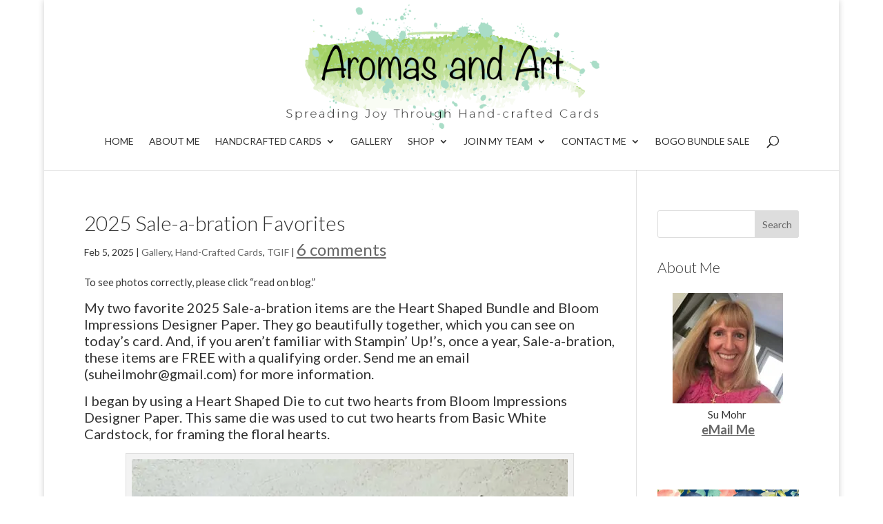

--- FILE ---
content_type: text/html; charset=UTF-8
request_url: https://aromasandart.com/category/challenges/tgif/page/4/
body_size: 49144
content:
<!DOCTYPE html><html lang="en-US" prefix="og: http://ogp.me/ns#"><head><script data-no-optimize="1">var litespeed_docref=sessionStorage.getItem("litespeed_docref");litespeed_docref&&(Object.defineProperty(document,"referrer",{get:function(){return litespeed_docref}}),sessionStorage.removeItem("litespeed_docref"));</script> <meta charset="UTF-8" /><title>TGIF Archives - Page 4 of 40 - Aromas and Art</title><meta name="robots" content="index,follow"><meta name="googlebot" content="index,follow,max-snippet:-1,max-image-preview:large,max-video-preview:-1"><meta name="bingbot" content="index,follow,max-snippet:-1,max-image-preview:large,max-video-preview:-1"><link rel="canonical" href="https://aromasandart.com/category/tgif/page/4/" /><link rel="prev" href="https://aromasandart.com/category/challenges/tgif/page/3/" /><link rel="next" href="https://aromasandart.com/category/challenges/tgif/page/5/" /><link rel="alternate" type="application/rss+xml" href="https://aromasandart.com/sitemap.xml" /><meta name="dc.language" content="en" /><meta name="dc.language.iso" content="en_US" /><meta name="dc.publisher" content="Aromas and Art" /><meta name="dc.title" content="TGIF Archives - Page 4 of 40 - Aromas and Art" /><meta property="og:url" content="https://aromasandart.com/category/tgif/page/4/" /><meta property="og:title" content="TGIF Archives - Page 4 of 40 - Aromas and Art" /><meta property="og:description" content="" /><meta property="og:type" content="website" /><meta property="og:site_name" content="Aromas and Art" /><meta property="og:locale" content="en_US" /><meta property="twitter:url" content="https://aromasandart.com/category/tgif/page/4/" /><meta property="twitter:title" content="TGIF Archives - Page 4 of 40 - Aromas and Art" /><meta property="twitter:description" content="" /><meta property="twitter:domain" content="Aromas and Art" /><meta property="twitter:card" content="summary_large_image" /><meta property="twitter:creator" content="@twitter" /><meta property="twitter:site" content="@twitter" /> <script async src='https://www.googletagmanager.com/gtag/js?id=G-F0N55ZQPN2'></script><script>window.dataLayer = window.dataLayer || [];function gtag(){dataLayer.push(arguments);}gtag('js', new Date());gtag('config', 'G-F0N55ZQPN2');</script> <meta http-equiv="X-UA-Compatible" content="IE=edge"><link rel="pingback" href="https://aromasandart.com/xmlrpc.php" /> <script type="text/javascript">document.documentElement.className = 'js';</script> <script data-no-defer="1" data-ezscrex="false" data-cfasync="false" data-pagespeed-no-defer data-cookieconsent="ignore">var ctPublicFunctions = {"_ajax_nonce":"7ba7ec29e6","_rest_nonce":"682e6b904b","_ajax_url":"\/wp-admin\/admin-ajax.php","_rest_url":"https:\/\/aromasandart.com\/wp-json\/","data__cookies_type":"none","data__ajax_type":"rest","data__bot_detector_enabled":"1","data__frontend_data_log_enabled":1,"cookiePrefix":"","wprocket_detected":false,"host_url":"aromasandart.com","text__ee_click_to_select":"Click to select the whole data","text__ee_original_email":"The complete one is","text__ee_got_it":"Got it","text__ee_blocked":"Blocked","text__ee_cannot_connect":"Cannot connect","text__ee_cannot_decode":"Can not decode email. Unknown reason","text__ee_email_decoder":"CleanTalk email decoder","text__ee_wait_for_decoding":"The magic is on the way!","text__ee_decoding_process":"Please wait a few seconds while we decode the contact data."}</script> <script data-no-defer="1" data-ezscrex="false" data-cfasync="false" data-pagespeed-no-defer data-cookieconsent="ignore">var ctPublic = {"_ajax_nonce":"7ba7ec29e6","settings__forms__check_internal":"0","settings__forms__check_external":"0","settings__forms__force_protection":"0","settings__forms__search_test":"1","settings__forms__wc_add_to_cart":"1","settings__data__bot_detector_enabled":"1","settings__sfw__anti_crawler":0,"blog_home":"https:\/\/aromasandart.com\/","pixel__setting":"3","pixel__enabled":true,"pixel__url":null,"data__email_check_before_post":"1","data__email_check_exist_post":"0","data__cookies_type":"none","data__key_is_ok":true,"data__visible_fields_required":true,"wl_brandname":"Anti-Spam by CleanTalk","wl_brandname_short":"CleanTalk","ct_checkjs_key":"1527f22812adc1ae22fd9984d9f71cdd7a56633ef24a0503d3e3f5f038ceae02","emailEncoderPassKey":"234abf022fb8864346319f45e6c54597","bot_detector_forms_excluded":"W10=","advancedCacheExists":true,"varnishCacheExists":false,"wc_ajax_add_to_cart":false,"theRealPerson":{"phrases":{"trpHeading":"The Real Person Badge!","trpContent1":"The commenter acts as a real person and verified as not a bot.","trpContent2":" Anti-Spam by CleanTalk","trpContentLearnMore":"Learn more"},"trpContentLink":"https:\/\/cleantalk.org\/help\/the-real-person?utm_id=&amp;utm_term=&amp;utm_source=admin_side&amp;utm_medium=trp_badge&amp;utm_content=trp_badge_link_click&amp;utm_campaign=apbct_links","imgPersonUrl":"https:\/\/aromasandart.com\/wp-content\/plugins\/cleantalk-spam-protect\/css\/images\/real_user.svg","imgShieldUrl":"https:\/\/aromasandart.com\/wp-content\/plugins\/cleantalk-spam-protect\/css\/images\/shield.svg"}}</script> <link rel='dns-prefetch' href='//static.addtoany.com' /><link rel='dns-prefetch' href='//fd.cleantalk.org' /><link rel='dns-prefetch' href='//secure.gravatar.com' /><link rel='dns-prefetch' href='//stats.wp.com' /><link rel='dns-prefetch' href='//v0.wordpress.com' /><link rel='preconnect' href='//i0.wp.com' /><link rel="alternate" type="application/rss+xml" title="Aromas and Art &raquo; Feed" href="https://aromasandart.com/feed/" /><link rel="alternate" type="application/rss+xml" title="Aromas and Art &raquo; Comments Feed" href="https://aromasandart.com/comments/feed/" /><link rel="alternate" type="application/rss+xml" title="Aromas and Art &raquo; TGIF Category Feed" href="https://aromasandart.com/category/tgif/feed/" /><meta content="Divi Child v.3.0.23.1490473477" name="generator"/><style id="litespeed-ccss">.wp-block-button__link{box-sizing:border-box;display:inline-block;text-align:center;word-break:break-word}ul{box-sizing:border-box}:root{--wp--preset--font-size--normal:16px;--wp--preset--font-size--huge:42px}.aligncenter{clear:both}.screen-reader-text{clip:rect(1px,1px,1px,1px);word-wrap:normal!important;border:0;-webkit-clip-path:inset(50%);clip-path:inset(50%);height:1px;margin:-1px;overflow:hidden;padding:0;position:absolute;width:1px}body{--wp--preset--color--black:#000;--wp--preset--color--cyan-bluish-gray:#abb8c3;--wp--preset--color--white:#fff;--wp--preset--color--pale-pink:#f78da7;--wp--preset--color--vivid-red:#cf2e2e;--wp--preset--color--luminous-vivid-orange:#ff6900;--wp--preset--color--luminous-vivid-amber:#fcb900;--wp--preset--color--light-green-cyan:#7bdcb5;--wp--preset--color--vivid-green-cyan:#00d084;--wp--preset--color--pale-cyan-blue:#8ed1fc;--wp--preset--color--vivid-cyan-blue:#0693e3;--wp--preset--color--vivid-purple:#9b51e0;--wp--preset--gradient--vivid-cyan-blue-to-vivid-purple:linear-gradient(135deg,rgba(6,147,227,1) 0%,#9b51e0 100%);--wp--preset--gradient--light-green-cyan-to-vivid-green-cyan:linear-gradient(135deg,#7adcb4 0%,#00d082 100%);--wp--preset--gradient--luminous-vivid-amber-to-luminous-vivid-orange:linear-gradient(135deg,rgba(252,185,0,1) 0%,rgba(255,105,0,1) 100%);--wp--preset--gradient--luminous-vivid-orange-to-vivid-red:linear-gradient(135deg,rgba(255,105,0,1) 0%,#cf2e2e 100%);--wp--preset--gradient--very-light-gray-to-cyan-bluish-gray:linear-gradient(135deg,#eee 0%,#a9b8c3 100%);--wp--preset--gradient--cool-to-warm-spectrum:linear-gradient(135deg,#4aeadc 0%,#9778d1 20%,#cf2aba 40%,#ee2c82 60%,#fb6962 80%,#fef84c 100%);--wp--preset--gradient--blush-light-purple:linear-gradient(135deg,#ffceec 0%,#9896f0 100%);--wp--preset--gradient--blush-bordeaux:linear-gradient(135deg,#fecda5 0%,#fe2d2d 50%,#6b003e 100%);--wp--preset--gradient--luminous-dusk:linear-gradient(135deg,#ffcb70 0%,#c751c0 50%,#4158d0 100%);--wp--preset--gradient--pale-ocean:linear-gradient(135deg,#fff5cb 0%,#b6e3d4 50%,#33a7b5 100%);--wp--preset--gradient--electric-grass:linear-gradient(135deg,#caf880 0%,#71ce7e 100%);--wp--preset--gradient--midnight:linear-gradient(135deg,#020381 0%,#2874fc 100%);--wp--preset--font-size--small:13px;--wp--preset--font-size--medium:20px;--wp--preset--font-size--large:36px;--wp--preset--font-size--x-large:42px;--wp--preset--spacing--20:.44rem;--wp--preset--spacing--30:.67rem;--wp--preset--spacing--40:1rem;--wp--preset--spacing--50:1.5rem;--wp--preset--spacing--60:2.25rem;--wp--preset--spacing--70:3.38rem;--wp--preset--spacing--80:5.06rem;--wp--preset--shadow--natural:6px 6px 9px rgba(0,0,0,.2);--wp--preset--shadow--deep:12px 12px 50px rgba(0,0,0,.4);--wp--preset--shadow--sharp:6px 6px 0px rgba(0,0,0,.2);--wp--preset--shadow--outlined:6px 6px 0px -3px rgba(255,255,255,1),6px 6px rgba(0,0,0,1);--wp--preset--shadow--crisp:6px 6px 0px rgba(0,0,0,1)}body{margin:0;--wp--style--global--content-size:823px;--wp--style--global--wide-size:1080px}body{padding-top:0;padding-right:0;padding-bottom:0;padding-left:0}.wp-block-button__link{background-color:#32373c;border-width:0;color:#fff;font-family:inherit;font-size:inherit;line-height:inherit;padding:calc(.667em + 2px) calc(1.333em + 2px);text-decoration:none}.simple-social-icons svg[class^=social-]{display:inline-block;width:1em;height:1em;stroke-width:0;stroke:currentColor;fill:currentColor}.simple-social-icons{overflow:hidden}.simple-social-icons ul{margin:0;padding:0}.simple-social-icons ul li{background:0 0!important;border:none!important;float:left;list-style-type:none!important;margin:0 6px 12px!important;padding:0!important}.simple-social-icons ul li a{border:none!important;-moz-box-sizing:content-box;-webkit-box-sizing:content-box;box-sizing:content-box;display:inline-block;font-style:normal!important;font-variant:normal!important;font-weight:400!important;height:1em;line-height:1em;text-align:center;text-decoration:none!important;text-transform:none!important;width:1em}.simple-social-icons ul.aligncenter{text-align:center}.simple-social-icons ul.aligncenter li{display:inline-block;float:none}a,body,center,div,form,h2,h4,html,img,label,li,p,span,strong,ul{margin:0;padding:0;border:0;outline:0;font-size:100%;-ms-text-size-adjust:100%;-webkit-text-size-adjust:100%;vertical-align:baseline;background:0 0}body{line-height:1}ul{list-style:none}:focus{outline:0}article,header,nav{display:block}body{font-family:Open Sans,Arial,sans-serif;font-size:14px;color:#666;background-color:#fff;line-height:1.7em;font-weight:500;-webkit-font-smoothing:antialiased;-moz-osx-font-smoothing:grayscale}body.et_cover_background{background-size:cover!important;background-position:top!important;background-repeat:no-repeat!important;background-attachment:fixed}a{color:#2ea3f2}a{text-decoration:none}p{padding-bottom:1em}p:not(.has-background):last-of-type{padding-bottom:0}strong{font-weight:700}h2,h4{color:#333;padding-bottom:10px;line-height:1em;font-weight:500}h2 a{color:inherit}h2{font-size:26px}h4{font-size:18px}input{-webkit-appearance:none}input[type=email],input[type=text]{background-color:#fff;border:1px solid #bbb;padding:2px;color:#4e4e4e}input[type=text]{margin:0}button,input{font-family:inherit}img{max-width:100%;height:auto}.et-search-form{border-color:#2ea3f2}#main-content{background-color:#fff}.container{width:80%;max-width:1080px;margin:auto}body:not(.et-tb) #main-content .container,body:not(.et-tb-has-header) #main-content .container{padding-top:58px}#left-area .post-meta{font-size:14px;padding-bottom:15px}#left-area .post-meta a{text-decoration:none;color:#666}.aligncenter{display:block;margin-left:auto;margin-right:auto}.wp-caption{border:1px solid #ddd;text-align:center;background-color:#f3f3f3;margin-bottom:10px;max-width:96%;padding:8px}.wp-caption img{margin:0;padding:0;border:0}@media (min-width:981px){#left-area{width:79.125%;padding-bottom:23px}#main-content .container:before{content:"";position:absolute;top:0;height:100%;width:1px;background-color:#e2e2e2}}@media (max-width:980px){#page-container{padding-top:80px}#left-area,#sidebar{width:100%!important}#main-content .container:before{display:none!important}}body.et_fixed_nav.et_boxed_layout #page-container{padding-top:80px}.et_boxed_layout #page-container{-webkit-box-shadow:0 0 10px 0 rgba(0,0,0,.2);box-shadow:0 0 10px 0 rgba(0,0,0,.2)}.et_boxed_layout #page-container,.et_boxed_layout #page-container .container,.et_fixed_nav.et_boxed_layout #page-container #main-header{width:90%;max-width:1200px;margin:auto}#sidebar{padding-bottom:28px}#sidebar .et_pb_widget{margin-bottom:30px;width:100%;float:none}@media (min-width:981px) and (max-width:1100px){#sidebar .et_pb_widget{margin-left:0}}@media (min-width:981px){#sidebar{float:left;width:20.875%}.et_right_sidebar #left-area{float:left;padding-right:5.5%}.et_right_sidebar #sidebar{padding-left:30px}.et_right_sidebar #main-content .container:before{right:20.875%!important}}@media (max-width:980px){.et_right_sidebar #left-area,.et_right_sidebar #sidebar{width:auto;float:none;padding-right:0;padding-left:0}.et_right_sidebar #left-area{margin-right:0}.et_right_sidebar #sidebar{margin-left:0;border-left:none}}.et_pb_scroll_top.et-pb-icon{text-align:center;background:rgba(0,0,0,.4);text-decoration:none;position:fixed;z-index:99999;bottom:125px;right:0;-webkit-border-top-left-radius:5px;-webkit-border-bottom-left-radius:5px;-moz-border-radius-topleft:5px;-moz-border-radius-bottomleft:5px;border-top-left-radius:5px;border-bottom-left-radius:5px;display:none;font-size:30px;padding:5px;color:#fff}.et_pb_scroll_top:before{content:"2"}.widget_search .screen-reader-text{display:none}.widget_search input#s,.widget_search input#searchsubmit{padding:.7em;height:40px!important;margin:0;font-size:14px;line-height:normal!important;border:1px solid #ddd;color:#666}.widget_search #s{width:100%;border-radius:3px}.widget_search #searchform{position:relative}.widget_search #searchsubmit{background-color:#ddd;-webkit-border-top-right-radius:3px;-webkit-border-bottom-right-radius:3px;-moz-border-radius-topright:3px;-moz-border-radius-bottomright:3px;border-top-right-radius:3px;border-bottom-right-radius:3px;position:absolute;right:0;top:0}#top-menu li{word-wrap:break-word}.nav li ul{border-color:#2ea3f2}.mobile_menu_bar:after,.mobile_menu_bar:before{color:#2ea3f2}.container{text-align:left;position:relative}.et_fixed_nav.et_show_nav #page-container{padding-top:80px}.et_fixed_nav.et_show_nav.et_header_style_centered #page-container{padding-top:147px}.et_fixed_nav #main-header{position:fixed}#logo{width:auto;margin-bottom:0;max-height:54%;display:inline-block;float:none;vertical-align:middle;-webkit-transform:translateZ(0)}span.logo_helper{display:inline-block;height:100%;vertical-align:middle;width:0}#top-menu,#top-menu-nav{line-height:0}#et-top-navigation{font-weight:600}#top-menu,nav#top-menu-nav{float:left}#top-menu li{display:inline-block;font-size:14px;padding-right:22px}#top-menu>li:last-child{padding-right:0}#top-menu a{color:rgba(0,0,0,.6);text-decoration:none;display:block;position:relative}#et_search_icon:before{content:"";font-size:17px;left:0;position:absolute;top:-3px}#et_top_search{float:right;margin:3px 0 0 22px;position:relative;display:block;width:18px}.et-search-form{top:0;bottom:0;right:0;position:absolute;z-index:1000;width:100%}.et-search-form input{width:90%;border:none;color:#333;position:absolute;top:0;bottom:0;right:30px;margin:auto;background:0 0}.et-search-form .et-search-field::-ms-clear{width:0;height:0;display:none}.et_search_form_container{-webkit-animation:none;animation:none;-o-animation:none}.container.et_search_form_container{position:relative;opacity:0;height:1px}span.et_close_search_field{display:block;width:30px;height:30px;z-index:99999;position:absolute;right:0;top:0;bottom:0;margin:auto}span.et_close_search_field:after{font-family:ETmodules;content:"d";speak:none;font-weight:400;-webkit-font-feature-settings:normal;font-feature-settings:normal;font-variant:normal;text-transform:none;line-height:1;-webkit-font-smoothing:antialiased;font-size:32px;display:inline-block;-webkit-box-sizing:border-box;box-sizing:border-box}.container.et_menu_container{z-index:99}.et_search_outer{width:100%;overflow:hidden;position:absolute;top:0}form.et-search-form{background:transparent!important}input[type=search]::-webkit-search-cancel-button{-webkit-appearance:none}#et-top-navigation{float:right}#top-menu li li{padding:0 20px;margin:0}#top-menu li li a{padding:6px 20px;width:200px}#top-menu .menu-item-has-children>a:first-child:after{font-family:ETmodules;content:"3";font-size:16px;position:absolute;right:0;top:0;font-weight:800}#top-menu .menu-item-has-children>a:first-child{padding-right:20px}#et_mobile_nav_menu{float:right;display:none}.mobile_menu_bar:before{content:"";font-size:32px;left:0;position:relative;top:0}@media (max-width:980px){.et_fixed_nav.et_show_nav #page-container{padding-top:80px}#top-menu{display:none}#et-top-navigation{margin-right:0}.et_fixed_nav #main-header{position:absolute}#et_top_search{margin:0 35px 0 0;float:left}#et_search_icon:before{top:7px}#et_mobile_nav_menu{display:block}}@media (max-width:767px){#et-top-navigation{margin-right:0}}@media (max-width:479px){#et-top-navigation{margin-right:0}}.et_header_style_centered #main-header .container{text-align:center;height:inherit}.et_header_style_centered #main-header div#et-top-navigation{bottom:0;position:relative;width:100%}.et_header_style_centered #et-top-navigation,.et_header_style_centered #logo,.et_header_style_centered #top-menu,.et_header_style_centered nav#top-menu-nav{float:none}.et_header_style_centered #logo{max-height:64%}.et_header_style_centered #main-header .logo_container{height:100px;padding:0}.et_header_style_centered #et_top_search{float:none;display:inline-block!important}.et_header_style_centered #et_search_icon:before{left:3px;top:-13px}.et_header_style_centered nav#top-menu-nav{display:inline-block}.et_header_style_centered #top-menu>li>a{padding-bottom:2em}.et_header_style_centered .et-search-form input,.et_header_style_centered span.et_close_search_field{top:60%}@media (max-width:980px){.et_fixed_nav.et_show_nav.et_header_style_centered #page-container{padding-top:136px}.et_header_style_centered #main-header{padding:20px 0}.et_header_style_centered nav#top-menu-nav{display:none}.et_header_style_centered #logo{max-height:60px}.et_header_style_centered header#main-header .logo_container{height:auto;max-height:100px;padding:0}.et_header_style_centered #et_top_search{display:none!important}.et_header_style_centered .et_search_outer{display:none}.et_header_style_centered .et_menu_container .mobile_menu_bar{opacity:1}.et_header_style_centered #et_mobile_nav_menu{float:none;position:relative;margin-top:20px}.et_header_style_centered #main-header .mobile_nav{display:block;text-align:left;background-color:rgba(0,0,0,.05);border-radius:5px;padding:5px 10px}.et_header_style_centered .mobile_nav .select_page{display:inline-block;color:#666;font-size:14px}.et_header_style_centered .et_menu_container .mobile_menu_bar{position:absolute;right:5px;top:2px}}*{-webkit-box-sizing:border-box;box-sizing:border-box}#et_search_icon:before,.mobile_menu_bar:before{font-family:ETmodules!important;speak:none;font-style:normal;font-weight:400;-webkit-font-feature-settings:normal;font-feature-settings:normal;font-variant:normal;text-transform:none;line-height:1;-webkit-font-smoothing:antialiased;-moz-osx-font-smoothing:grayscale;text-shadow:0 0;direction:ltr}.et-pb-icon{content:attr(data-icon)}.et-pb-icon{font-family:ETmodules;speak:none;font-weight:400;-webkit-font-feature-settings:normal;font-feature-settings:normal;font-variant:normal;text-transform:none;line-height:1;-webkit-font-smoothing:antialiased;font-size:96px;font-style:normal;display:inline-block;-webkit-box-sizing:border-box;box-sizing:border-box;direction:ltr}.clearfix:after{visibility:hidden;display:block;font-size:0;content:" ";clear:both;height:0}.screen-reader-text{border:0;clip:rect(1px,1px,1px,1px);-webkit-clip-path:inset(50%);clip-path:inset(50%);height:1px;margin:-1px;overflow:hidden;padding:0;position:absolute!important;width:1px;word-wrap:normal!important}.et_pb_post{margin-bottom:60px;word-wrap:break-word}.et_pb_post .entry-title a,.et_pb_post h2 a{text-decoration:none}.et_pb_post .post-meta{font-size:14px;margin-bottom:6px}.et_pb_post .post-meta a{text-decoration:none}@media (min-width:981px) and (max-width:1100px){.et_pb_post{margin-bottom:42px}}@media (max-width:980px){.et_pb_post{margin-bottom:42px}}@media (max-width:767px){.et_pb_post{margin-bottom:42px}.et_pb_post>h2{font-size:18px}}@media (max-width:479px){.et_pb_post{margin-bottom:42px}.et_pb_post h2{font-size:16px;padding-bottom:0}.et_pb_post .post-meta{color:#666;font-size:14px}}button::-moz-focus-inner{padding:0;border:0}@media (min-width:981px){.et_pb_gutter.et_pb_gutters2 #left-area{width:77.25%}.et_pb_gutter.et_pb_gutters2 #sidebar{width:22.75%}.et_pb_gutters2.et_right_sidebar #left-area{padding-right:3%}.et_pb_gutter.et_pb_gutters2.et_right_sidebar #main-content .container:before{right:22.75%!important}}#main-header{line-height:23px;font-weight:500;top:0;background-color:#fff;width:100%;-webkit-box-shadow:0 1px 0 rgba(0,0,0,.1);box-shadow:0 1px 0 rgba(0,0,0,.1);position:relative;z-index:99999}.nav li li{padding:0 20px;margin:0}.nav li{position:relative;line-height:1em}.nav li li{position:relative;line-height:2em}.nav li ul{position:absolute;padding:20px 0;z-index:9999;width:240px;background:#fff;visibility:hidden;opacity:0;border-top:3px solid #2ea3f2;box-shadow:0 2px 5px rgba(0,0,0,.1);-moz-box-shadow:0 2px 5px rgba(0,0,0,.1);-webkit-box-shadow:0 2px 5px rgba(0,0,0,.1);-webkit-transform:translateZ(0);text-align:left}.nav li li a{font-size:14px}.mobile_menu_bar{position:relative;display:block;line-height:0}.mobile_menu_bar:before{content:"a";font-size:32px;position:relative;left:0;top:0}.mobile_nav .select_page{display:none}.et_pb_widget{float:left;max-width:100%;word-wrap:break-word}.et_pb_widget a{text-decoration:none;color:#666}.et_pb_widget ul li{margin-bottom:.5em}:root{--swiper-theme-color:#007aff}:root{--swiper-navigation-size:44px}:root{--jp-carousel-primary-color:#fff;--jp-carousel-primary-subtle-color:#999;--jp-carousel-bg-color:#000;--jp-carousel-bg-faded-color:#222;--jp-carousel-border-color:#3a3a3a}:root{--jetpack--contact-form--border:1px solid #8c8f94;--jetpack--contact-form--border-color:#8c8f94;--jetpack--contact-form--border-size:1px;--jetpack--contact-form--border-style:solid;--jetpack--contact-form--border-radius:0px;--jetpack--contact-form--input-padding:16px;--jetpack--contact-form--font-size:16px}#subscribe-email input{width:95%}.screen-reader-text{clip:rect(1px,1px,1px,1px);word-wrap:normal!important;border:0;clip-path:inset(50%);height:1px;margin:-1px;overflow:hidden;padding:0;position:absolute!important;width:1px}body{font-size:15px}body{color:#333}h2,h4{color:#333}body{line-height:1.5em}.mobile_menu_bar:before,.mobile_menu_bar:after{color:#a9ddc7}.et-search-form,.nav li ul{border-color:#a9ddc7}.container{max-width:1200px}.et_boxed_layout #page-container,.et_fixed_nav.et_boxed_layout #page-container #main-header,.et_boxed_layout #page-container .container{max-width:1360px}a{color:#8cc63f}#main-header .nav li ul{background-color:#a9ddc7}.nav li ul{border-color:}.et_header_style_centered .mobile_nav .select_page,#top-menu a,#et_search_icon:before,.et_search_form_container input,span.et_close_search_field:after{color:#333}.et_search_form_container input::-moz-placeholder{color:#333}.et_search_form_container input::-webkit-input-placeholder{color:#333}.et_search_form_container input:-ms-input-placeholder{color:#333}#main-header .nav li ul a{color:#000}#top-menu li a,.et_search_form_container input{font-weight:400;font-style:normal;text-transform:uppercase;text-decoration:none}.et_search_form_container input::-moz-placeholder{font-weight:400;font-style:normal;text-transform:uppercase;text-decoration:none}.et_search_form_container input::-webkit-input-placeholder{font-weight:400;font-style:normal;text-transform:uppercase;text-decoration:none}.et_search_form_container input:-ms-input-placeholder{font-weight:400;font-style:normal;text-transform:uppercase;text-decoration:none}h2,h4{line-height:1.2em}@media only screen and (min-width:981px){.et_header_style_centered #top-menu>li>a{padding-bottom:35px}.et_header_style_centered #main-header .logo_container{height:193px}.et_header_style_centered #logo{max-height:100%}}h2{font-size:30px}h4{font-size:21px}h2,h4{font-family:'Lato',Helvetica,Arial,Lucida,sans-serif;font-weight:300}body,input{font-family:'Lato',Helvetica,Arial,Lucida,sans-serif}#main-header,#et-top-navigation{font-family:'Lato',Helvetica,Arial,Lucida,sans-serif;font-weight:300}@media screen and (min-width:981px){#page-container{top:247px!important;padding-top:247px!important}}@media only screen and (max-width:1024px){#top-menu-nav,#top-menu{display:none}#et_top_search{display:none}#et_mobile_nav_menu{display:block}}.screen-reader-text{position:absolute!important;left:-999em}#page-container .et_pb_post{clear:both!important;float:none!important;margin:0!important}.comments-number{font-size:24px!important;color:black!important;text-decoration:underline}@media screen{#simple-social-icons-2 ul li a{background-color:#8cc63f!important;border-radius:3px;color:#fff!important;border:0 #fff solid!important;font-size:18px;padding:9px}}</style><script>!function(a){"use strict";var b=function(b,c,d){function e(a){return h.body?a():void setTimeout(function(){e(a)})}function f(){i.addEventListener&&i.removeEventListener("load",f),i.media=d||"all"}var g,h=a.document,i=h.createElement("link");if(c)g=c;else{var j=(h.body||h.getElementsByTagName("head")[0]).childNodes;g=j[j.length-1]}var k=h.styleSheets;i.rel="stylesheet",i.href=b,i.media="only x",e(function(){g.parentNode.insertBefore(i,c?g:g.nextSibling)});var l=function(a){for(var b=i.href,c=k.length;c--;)if(k[c].href===b)return a();setTimeout(function(){l(a)})};return i.addEventListener&&i.addEventListener("load",f),i.onloadcssdefined=l,l(f),i};"undefined"!=typeof exports?exports.loadCSS=b:a.loadCSS=b}("undefined"!=typeof global?global:this);!function(a){if(a.loadCSS){var b=loadCSS.relpreload={};if(b.support=function(){try{return a.document.createElement("link").relList.supports("preload")}catch(b){return!1}},b.poly=function(){for(var b=a.document.getElementsByTagName("link"),c=0;c<b.length;c++){var d=b[c];"preload"===d.rel&&"style"===d.getAttribute("as")&&(a.loadCSS(d.href,d,d.getAttribute("media")),d.rel=null)}},!b.support()){b.poly();var c=a.setInterval(b.poly,300);a.addEventListener&&a.addEventListener("load",function(){b.poly(),a.clearInterval(c)}),a.attachEvent&&a.attachEvent("onload",function(){a.clearInterval(c)})}}}(this);</script> <link data-optimized="1" data-asynced="1" as="style" onload="this.onload=null;this.rel='stylesheet'"  rel='preload' id='wp-block-library-css' href='https://aromasandart.com/wp-content/litespeed/css/df2e9b16baa0e3b84f3bbfbfa3b7c704.css?ver=d246a' type='text/css' media='all' /><noscript><link data-optimized="1" rel='stylesheet' href='https://aromasandart.com/wp-content/litespeed/css/df2e9b16baa0e3b84f3bbfbfa3b7c704.css?ver=d246a' type='text/css' media='all' /></noscript><style id='wp-block-gallery-inline-css' type='text/css'>.blocks-gallery-grid:not(.has-nested-images),.wp-block-gallery:not(.has-nested-images){display:flex;flex-wrap:wrap;list-style-type:none;margin:0;padding:0}.blocks-gallery-grid:not(.has-nested-images) .blocks-gallery-image,.blocks-gallery-grid:not(.has-nested-images) .blocks-gallery-item,.wp-block-gallery:not(.has-nested-images) .blocks-gallery-image,.wp-block-gallery:not(.has-nested-images) .blocks-gallery-item{display:flex;flex-direction:column;flex-grow:1;justify-content:center;margin:0 1em 1em 0;position:relative;width:calc(50% - 1em)}.blocks-gallery-grid:not(.has-nested-images) .blocks-gallery-image:nth-of-type(2n),.blocks-gallery-grid:not(.has-nested-images) .blocks-gallery-item:nth-of-type(2n),.wp-block-gallery:not(.has-nested-images) .blocks-gallery-image:nth-of-type(2n),.wp-block-gallery:not(.has-nested-images) .blocks-gallery-item:nth-of-type(2n){margin-right:0}.blocks-gallery-grid:not(.has-nested-images) .blocks-gallery-image figure,.blocks-gallery-grid:not(.has-nested-images) .blocks-gallery-item figure,.wp-block-gallery:not(.has-nested-images) .blocks-gallery-image figure,.wp-block-gallery:not(.has-nested-images) .blocks-gallery-item figure{align-items:flex-end;display:flex;height:100%;justify-content:flex-start;margin:0}.blocks-gallery-grid:not(.has-nested-images) .blocks-gallery-image img,.blocks-gallery-grid:not(.has-nested-images) .blocks-gallery-item img,.wp-block-gallery:not(.has-nested-images) .blocks-gallery-image img,.wp-block-gallery:not(.has-nested-images) .blocks-gallery-item img{display:block;height:auto;max-width:100%;width:auto}.blocks-gallery-grid:not(.has-nested-images) .blocks-gallery-image figcaption,.blocks-gallery-grid:not(.has-nested-images) .blocks-gallery-item figcaption,.wp-block-gallery:not(.has-nested-images) .blocks-gallery-image figcaption,.wp-block-gallery:not(.has-nested-images) .blocks-gallery-item figcaption{background:linear-gradient(0deg,#000000b3,#0000004d 70%,#0000);bottom:0;box-sizing:border-box;color:#fff;font-size:.8em;margin:0;max-height:100%;overflow:auto;padding:3em .77em .7em;position:absolute;text-align:center;width:100%;z-index:2}.blocks-gallery-grid:not(.has-nested-images) .blocks-gallery-image figcaption img,.blocks-gallery-grid:not(.has-nested-images) .blocks-gallery-item figcaption img,.wp-block-gallery:not(.has-nested-images) .blocks-gallery-image figcaption img,.wp-block-gallery:not(.has-nested-images) .blocks-gallery-item figcaption img{display:inline}.blocks-gallery-grid:not(.has-nested-images) figcaption,.wp-block-gallery:not(.has-nested-images) figcaption{flex-grow:1}.blocks-gallery-grid:not(.has-nested-images).is-cropped .blocks-gallery-image a,.blocks-gallery-grid:not(.has-nested-images).is-cropped .blocks-gallery-image img,.blocks-gallery-grid:not(.has-nested-images).is-cropped .blocks-gallery-item a,.blocks-gallery-grid:not(.has-nested-images).is-cropped .blocks-gallery-item img,.wp-block-gallery:not(.has-nested-images).is-cropped .blocks-gallery-image a,.wp-block-gallery:not(.has-nested-images).is-cropped .blocks-gallery-image img,.wp-block-gallery:not(.has-nested-images).is-cropped .blocks-gallery-item a,.wp-block-gallery:not(.has-nested-images).is-cropped .blocks-gallery-item img{flex:1;height:100%;object-fit:cover;width:100%}.blocks-gallery-grid:not(.has-nested-images).columns-1 .blocks-gallery-image,.blocks-gallery-grid:not(.has-nested-images).columns-1 .blocks-gallery-item,.wp-block-gallery:not(.has-nested-images).columns-1 .blocks-gallery-image,.wp-block-gallery:not(.has-nested-images).columns-1 .blocks-gallery-item{margin-right:0;width:100%}@media (min-width:600px){.blocks-gallery-grid:not(.has-nested-images).columns-3 .blocks-gallery-image,.blocks-gallery-grid:not(.has-nested-images).columns-3 .blocks-gallery-item,.wp-block-gallery:not(.has-nested-images).columns-3 .blocks-gallery-image,.wp-block-gallery:not(.has-nested-images).columns-3 .blocks-gallery-item{margin-right:1em;width:calc(33.33333% - .66667em)}.blocks-gallery-grid:not(.has-nested-images).columns-4 .blocks-gallery-image,.blocks-gallery-grid:not(.has-nested-images).columns-4 .blocks-gallery-item,.wp-block-gallery:not(.has-nested-images).columns-4 .blocks-gallery-image,.wp-block-gallery:not(.has-nested-images).columns-4 .blocks-gallery-item{margin-right:1em;width:calc(25% - .75em)}.blocks-gallery-grid:not(.has-nested-images).columns-5 .blocks-gallery-image,.blocks-gallery-grid:not(.has-nested-images).columns-5 .blocks-gallery-item,.wp-block-gallery:not(.has-nested-images).columns-5 .blocks-gallery-image,.wp-block-gallery:not(.has-nested-images).columns-5 .blocks-gallery-item{margin-right:1em;width:calc(20% - .8em)}.blocks-gallery-grid:not(.has-nested-images).columns-6 .blocks-gallery-image,.blocks-gallery-grid:not(.has-nested-images).columns-6 .blocks-gallery-item,.wp-block-gallery:not(.has-nested-images).columns-6 .blocks-gallery-image,.wp-block-gallery:not(.has-nested-images).columns-6 .blocks-gallery-item{margin-right:1em;width:calc(16.66667% - .83333em)}.blocks-gallery-grid:not(.has-nested-images).columns-7 .blocks-gallery-image,.blocks-gallery-grid:not(.has-nested-images).columns-7 .blocks-gallery-item,.wp-block-gallery:not(.has-nested-images).columns-7 .blocks-gallery-image,.wp-block-gallery:not(.has-nested-images).columns-7 .blocks-gallery-item{margin-right:1em;width:calc(14.28571% - .85714em)}.blocks-gallery-grid:not(.has-nested-images).columns-8 .blocks-gallery-image,.blocks-gallery-grid:not(.has-nested-images).columns-8 .blocks-gallery-item,.wp-block-gallery:not(.has-nested-images).columns-8 .blocks-gallery-image,.wp-block-gallery:not(.has-nested-images).columns-8 .blocks-gallery-item{margin-right:1em;width:calc(12.5% - .875em)}.blocks-gallery-grid:not(.has-nested-images).columns-1 .blocks-gallery-image:nth-of-type(1n),.blocks-gallery-grid:not(.has-nested-images).columns-1 .blocks-gallery-item:nth-of-type(1n),.blocks-gallery-grid:not(.has-nested-images).columns-2 .blocks-gallery-image:nth-of-type(2n),.blocks-gallery-grid:not(.has-nested-images).columns-2 .blocks-gallery-item:nth-of-type(2n),.blocks-gallery-grid:not(.has-nested-images).columns-3 .blocks-gallery-image:nth-of-type(3n),.blocks-gallery-grid:not(.has-nested-images).columns-3 .blocks-gallery-item:nth-of-type(3n),.blocks-gallery-grid:not(.has-nested-images).columns-4 .blocks-gallery-image:nth-of-type(4n),.blocks-gallery-grid:not(.has-nested-images).columns-4 .blocks-gallery-item:nth-of-type(4n),.blocks-gallery-grid:not(.has-nested-images).columns-5 .blocks-gallery-image:nth-of-type(5n),.blocks-gallery-grid:not(.has-nested-images).columns-5 .blocks-gallery-item:nth-of-type(5n),.blocks-gallery-grid:not(.has-nested-images).columns-6 .blocks-gallery-image:nth-of-type(6n),.blocks-gallery-grid:not(.has-nested-images).columns-6 .blocks-gallery-item:nth-of-type(6n),.blocks-gallery-grid:not(.has-nested-images).columns-7 .blocks-gallery-image:nth-of-type(7n),.blocks-gallery-grid:not(.has-nested-images).columns-7 .blocks-gallery-item:nth-of-type(7n),.blocks-gallery-grid:not(.has-nested-images).columns-8 .blocks-gallery-image:nth-of-type(8n),.blocks-gallery-grid:not(.has-nested-images).columns-8 .blocks-gallery-item:nth-of-type(8n),.wp-block-gallery:not(.has-nested-images).columns-1 .blocks-gallery-image:nth-of-type(1n),.wp-block-gallery:not(.has-nested-images).columns-1 .blocks-gallery-item:nth-of-type(1n),.wp-block-gallery:not(.has-nested-images).columns-2 .blocks-gallery-image:nth-of-type(2n),.wp-block-gallery:not(.has-nested-images).columns-2 .blocks-gallery-item:nth-of-type(2n),.wp-block-gallery:not(.has-nested-images).columns-3 .blocks-gallery-image:nth-of-type(3n),.wp-block-gallery:not(.has-nested-images).columns-3 .blocks-gallery-item:nth-of-type(3n),.wp-block-gallery:not(.has-nested-images).columns-4 .blocks-gallery-image:nth-of-type(4n),.wp-block-gallery:not(.has-nested-images).columns-4 .blocks-gallery-item:nth-of-type(4n),.wp-block-gallery:not(.has-nested-images).columns-5 .blocks-gallery-image:nth-of-type(5n),.wp-block-gallery:not(.has-nested-images).columns-5 .blocks-gallery-item:nth-of-type(5n),.wp-block-gallery:not(.has-nested-images).columns-6 .blocks-gallery-image:nth-of-type(6n),.wp-block-gallery:not(.has-nested-images).columns-6 .blocks-gallery-item:nth-of-type(6n),.wp-block-gallery:not(.has-nested-images).columns-7 .blocks-gallery-image:nth-of-type(7n),.wp-block-gallery:not(.has-nested-images).columns-7 .blocks-gallery-item:nth-of-type(7n),.wp-block-gallery:not(.has-nested-images).columns-8 .blocks-gallery-image:nth-of-type(8n),.wp-block-gallery:not(.has-nested-images).columns-8 .blocks-gallery-item:nth-of-type(8n){margin-right:0}}.blocks-gallery-grid:not(.has-nested-images) .blocks-gallery-image:last-child,.blocks-gallery-grid:not(.has-nested-images) .blocks-gallery-item:last-child,.wp-block-gallery:not(.has-nested-images) .blocks-gallery-image:last-child,.wp-block-gallery:not(.has-nested-images) .blocks-gallery-item:last-child{margin-right:0}.blocks-gallery-grid:not(.has-nested-images).alignleft,.blocks-gallery-grid:not(.has-nested-images).alignright,.wp-block-gallery:not(.has-nested-images).alignleft,.wp-block-gallery:not(.has-nested-images).alignright{max-width:420px;width:100%}.blocks-gallery-grid:not(.has-nested-images).aligncenter .blocks-gallery-item figure,.wp-block-gallery:not(.has-nested-images).aligncenter .blocks-gallery-item figure{justify-content:center}.wp-block-gallery:not(.is-cropped) .blocks-gallery-item{align-self:flex-start}figure.wp-block-gallery.has-nested-images{align-items:normal}.wp-block-gallery.has-nested-images figure.wp-block-image:not(#individual-image){margin:0;width:calc(50% - var(--wp--style--unstable-gallery-gap, 16px)/2)}.wp-block-gallery.has-nested-images figure.wp-block-image{box-sizing:border-box;display:flex;flex-direction:column;flex-grow:1;justify-content:center;max-width:100%;position:relative}.wp-block-gallery.has-nested-images figure.wp-block-image>a,.wp-block-gallery.has-nested-images figure.wp-block-image>div{flex-direction:column;flex-grow:1;margin:0}.wp-block-gallery.has-nested-images figure.wp-block-image img{display:block;height:auto;max-width:100%!important;width:auto}.wp-block-gallery.has-nested-images figure.wp-block-image figcaption,.wp-block-gallery.has-nested-images figure.wp-block-image:has(figcaption):before{bottom:0;left:0;max-height:100%;position:absolute;right:0}.wp-block-gallery.has-nested-images figure.wp-block-image:has(figcaption):before{backdrop-filter:blur(3px);content:"";height:100%;-webkit-mask-image:linear-gradient(0deg,#000 20%,#0000);mask-image:linear-gradient(0deg,#000 20%,#0000);max-height:40%;pointer-events:none}.wp-block-gallery.has-nested-images figure.wp-block-image figcaption{box-sizing:border-box;color:#fff;font-size:13px;margin:0;overflow:auto;padding:1em;text-align:center;text-shadow:0 0 1.5px #000}.wp-block-gallery.has-nested-images figure.wp-block-image figcaption::-webkit-scrollbar{height:12px;width:12px}.wp-block-gallery.has-nested-images figure.wp-block-image figcaption::-webkit-scrollbar-track{background-color:initial}.wp-block-gallery.has-nested-images figure.wp-block-image figcaption::-webkit-scrollbar-thumb{background-clip:padding-box;background-color:initial;border:3px solid #0000;border-radius:8px}.wp-block-gallery.has-nested-images figure.wp-block-image figcaption:focus-within::-webkit-scrollbar-thumb,.wp-block-gallery.has-nested-images figure.wp-block-image figcaption:focus::-webkit-scrollbar-thumb,.wp-block-gallery.has-nested-images figure.wp-block-image figcaption:hover::-webkit-scrollbar-thumb{background-color:#fffc}.wp-block-gallery.has-nested-images figure.wp-block-image figcaption{scrollbar-color:#0000 #0000;scrollbar-gutter:stable both-edges;scrollbar-width:thin}.wp-block-gallery.has-nested-images figure.wp-block-image figcaption:focus,.wp-block-gallery.has-nested-images figure.wp-block-image figcaption:focus-within,.wp-block-gallery.has-nested-images figure.wp-block-image figcaption:hover{scrollbar-color:#fffc #0000}.wp-block-gallery.has-nested-images figure.wp-block-image figcaption{will-change:transform}@media (hover:none){.wp-block-gallery.has-nested-images figure.wp-block-image figcaption{scrollbar-color:#fffc #0000}}.wp-block-gallery.has-nested-images figure.wp-block-image figcaption{background:linear-gradient(0deg,#0006,#0000)}.wp-block-gallery.has-nested-images figure.wp-block-image figcaption img{display:inline}.wp-block-gallery.has-nested-images figure.wp-block-image figcaption a{color:inherit}.wp-block-gallery.has-nested-images figure.wp-block-image.has-custom-border img{box-sizing:border-box}.wp-block-gallery.has-nested-images figure.wp-block-image.has-custom-border>a,.wp-block-gallery.has-nested-images figure.wp-block-image.has-custom-border>div,.wp-block-gallery.has-nested-images figure.wp-block-image.is-style-rounded>a,.wp-block-gallery.has-nested-images figure.wp-block-image.is-style-rounded>div{flex:1 1 auto}.wp-block-gallery.has-nested-images figure.wp-block-image.has-custom-border figcaption,.wp-block-gallery.has-nested-images figure.wp-block-image.is-style-rounded figcaption{background:none;color:inherit;flex:initial;margin:0;padding:10px 10px 9px;position:relative;text-shadow:none}.wp-block-gallery.has-nested-images figure.wp-block-image.has-custom-border:before,.wp-block-gallery.has-nested-images figure.wp-block-image.is-style-rounded:before{content:none}.wp-block-gallery.has-nested-images figcaption{flex-basis:100%;flex-grow:1;text-align:center}.wp-block-gallery.has-nested-images:not(.is-cropped) figure.wp-block-image:not(#individual-image){margin-bottom:auto;margin-top:0}.wp-block-gallery.has-nested-images.is-cropped figure.wp-block-image:not(#individual-image){align-self:inherit}.wp-block-gallery.has-nested-images.is-cropped figure.wp-block-image:not(#individual-image)>a,.wp-block-gallery.has-nested-images.is-cropped figure.wp-block-image:not(#individual-image)>div:not(.components-drop-zone){display:flex}.wp-block-gallery.has-nested-images.is-cropped figure.wp-block-image:not(#individual-image) a,.wp-block-gallery.has-nested-images.is-cropped figure.wp-block-image:not(#individual-image) img{flex:1 0 0%;height:100%;object-fit:cover;width:100%}.wp-block-gallery.has-nested-images.columns-1 figure.wp-block-image:not(#individual-image){width:100%}@media (min-width:600px){.wp-block-gallery.has-nested-images.columns-3 figure.wp-block-image:not(#individual-image){width:calc(33.33333% - var(--wp--style--unstable-gallery-gap, 16px)*.66667)}.wp-block-gallery.has-nested-images.columns-4 figure.wp-block-image:not(#individual-image){width:calc(25% - var(--wp--style--unstable-gallery-gap, 16px)*.75)}.wp-block-gallery.has-nested-images.columns-5 figure.wp-block-image:not(#individual-image){width:calc(20% - var(--wp--style--unstable-gallery-gap, 16px)*.8)}.wp-block-gallery.has-nested-images.columns-6 figure.wp-block-image:not(#individual-image){width:calc(16.66667% - var(--wp--style--unstable-gallery-gap, 16px)*.83333)}.wp-block-gallery.has-nested-images.columns-7 figure.wp-block-image:not(#individual-image){width:calc(14.28571% - var(--wp--style--unstable-gallery-gap, 16px)*.85714)}.wp-block-gallery.has-nested-images.columns-8 figure.wp-block-image:not(#individual-image){width:calc(12.5% - var(--wp--style--unstable-gallery-gap, 16px)*.875)}.wp-block-gallery.has-nested-images.columns-default figure.wp-block-image:not(#individual-image){width:calc(33.33% - var(--wp--style--unstable-gallery-gap, 16px)*.66667)}.wp-block-gallery.has-nested-images.columns-default figure.wp-block-image:not(#individual-image):first-child:nth-last-child(2),.wp-block-gallery.has-nested-images.columns-default figure.wp-block-image:not(#individual-image):first-child:nth-last-child(2)~figure.wp-block-image:not(#individual-image){width:calc(50% - var(--wp--style--unstable-gallery-gap, 16px)*.5)}.wp-block-gallery.has-nested-images.columns-default figure.wp-block-image:not(#individual-image):first-child:last-child{width:100%}}.wp-block-gallery.has-nested-images.alignleft,.wp-block-gallery.has-nested-images.alignright{max-width:420px;width:100%}.wp-block-gallery.has-nested-images.aligncenter{justify-content:center}
/*# sourceURL=https://aromasandart.com/wp-includes/blocks/gallery/style.min.css */</style><style id='wp-block-gallery-theme-inline-css' type='text/css'>.blocks-gallery-caption{color:#555;font-size:13px;text-align:center}.is-dark-theme .blocks-gallery-caption{color:#ffffffa6}
/*# sourceURL=https://aromasandart.com/wp-includes/blocks/gallery/theme.min.css */</style><style id='wp-block-heading-inline-css' type='text/css'>h1:where(.wp-block-heading).has-background,h2:where(.wp-block-heading).has-background,h3:where(.wp-block-heading).has-background,h4:where(.wp-block-heading).has-background,h5:where(.wp-block-heading).has-background,h6:where(.wp-block-heading).has-background{padding:1.25em 2.375em}h1.has-text-align-left[style*=writing-mode]:where([style*=vertical-lr]),h1.has-text-align-right[style*=writing-mode]:where([style*=vertical-rl]),h2.has-text-align-left[style*=writing-mode]:where([style*=vertical-lr]),h2.has-text-align-right[style*=writing-mode]:where([style*=vertical-rl]),h3.has-text-align-left[style*=writing-mode]:where([style*=vertical-lr]),h3.has-text-align-right[style*=writing-mode]:where([style*=vertical-rl]),h4.has-text-align-left[style*=writing-mode]:where([style*=vertical-lr]),h4.has-text-align-right[style*=writing-mode]:where([style*=vertical-rl]),h5.has-text-align-left[style*=writing-mode]:where([style*=vertical-lr]),h5.has-text-align-right[style*=writing-mode]:where([style*=vertical-rl]),h6.has-text-align-left[style*=writing-mode]:where([style*=vertical-lr]),h6.has-text-align-right[style*=writing-mode]:where([style*=vertical-rl]){rotate:180deg}
/*# sourceURL=https://aromasandart.com/wp-includes/blocks/heading/style.min.css */</style><style id='wp-block-image-inline-css' type='text/css'>.wp-block-image>a,.wp-block-image>figure>a{display:inline-block}.wp-block-image img{box-sizing:border-box;height:auto;max-width:100%;vertical-align:bottom}@media not (prefers-reduced-motion){.wp-block-image img.hide{visibility:hidden}.wp-block-image img.show{animation:show-content-image .4s}}.wp-block-image[style*=border-radius] img,.wp-block-image[style*=border-radius]>a{border-radius:inherit}.wp-block-image.has-custom-border img{box-sizing:border-box}.wp-block-image.aligncenter{text-align:center}.wp-block-image.alignfull>a,.wp-block-image.alignwide>a{width:100%}.wp-block-image.alignfull img,.wp-block-image.alignwide img{height:auto;width:100%}.wp-block-image .aligncenter,.wp-block-image .alignleft,.wp-block-image .alignright,.wp-block-image.aligncenter,.wp-block-image.alignleft,.wp-block-image.alignright{display:table}.wp-block-image .aligncenter>figcaption,.wp-block-image .alignleft>figcaption,.wp-block-image .alignright>figcaption,.wp-block-image.aligncenter>figcaption,.wp-block-image.alignleft>figcaption,.wp-block-image.alignright>figcaption{caption-side:bottom;display:table-caption}.wp-block-image .alignleft{float:left;margin:.5em 1em .5em 0}.wp-block-image .alignright{float:right;margin:.5em 0 .5em 1em}.wp-block-image .aligncenter{margin-left:auto;margin-right:auto}.wp-block-image :where(figcaption){margin-bottom:1em;margin-top:.5em}.wp-block-image.is-style-circle-mask img{border-radius:9999px}@supports ((-webkit-mask-image:none) or (mask-image:none)) or (-webkit-mask-image:none){.wp-block-image.is-style-circle-mask img{border-radius:0;-webkit-mask-image:url('data:image/svg+xml;utf8,<svg viewBox="0 0 100 100" xmlns="http://www.w3.org/2000/svg"><circle cx="50" cy="50" r="50"/></svg>');mask-image:url('data:image/svg+xml;utf8,<svg viewBox="0 0 100 100" xmlns="http://www.w3.org/2000/svg"><circle cx="50" cy="50" r="50"/></svg>');mask-mode:alpha;-webkit-mask-position:center;mask-position:center;-webkit-mask-repeat:no-repeat;mask-repeat:no-repeat;-webkit-mask-size:contain;mask-size:contain}}:root :where(.wp-block-image.is-style-rounded img,.wp-block-image .is-style-rounded img){border-radius:9999px}.wp-block-image figure{margin:0}.wp-lightbox-container{display:flex;flex-direction:column;position:relative}.wp-lightbox-container img{cursor:zoom-in}.wp-lightbox-container img:hover+button{opacity:1}.wp-lightbox-container button{align-items:center;backdrop-filter:blur(16px) saturate(180%);background-color:#5a5a5a40;border:none;border-radius:4px;cursor:zoom-in;display:flex;height:20px;justify-content:center;opacity:0;padding:0;position:absolute;right:16px;text-align:center;top:16px;width:20px;z-index:100}@media not (prefers-reduced-motion){.wp-lightbox-container button{transition:opacity .2s ease}}.wp-lightbox-container button:focus-visible{outline:3px auto #5a5a5a40;outline:3px auto -webkit-focus-ring-color;outline-offset:3px}.wp-lightbox-container button:hover{cursor:pointer;opacity:1}.wp-lightbox-container button:focus{opacity:1}.wp-lightbox-container button:focus,.wp-lightbox-container button:hover,.wp-lightbox-container button:not(:hover):not(:active):not(.has-background){background-color:#5a5a5a40;border:none}.wp-lightbox-overlay{box-sizing:border-box;cursor:zoom-out;height:100vh;left:0;overflow:hidden;position:fixed;top:0;visibility:hidden;width:100%;z-index:100000}.wp-lightbox-overlay .close-button{align-items:center;cursor:pointer;display:flex;justify-content:center;min-height:40px;min-width:40px;padding:0;position:absolute;right:calc(env(safe-area-inset-right) + 16px);top:calc(env(safe-area-inset-top) + 16px);z-index:5000000}.wp-lightbox-overlay .close-button:focus,.wp-lightbox-overlay .close-button:hover,.wp-lightbox-overlay .close-button:not(:hover):not(:active):not(.has-background){background:none;border:none}.wp-lightbox-overlay .lightbox-image-container{height:var(--wp--lightbox-container-height);left:50%;overflow:hidden;position:absolute;top:50%;transform:translate(-50%,-50%);transform-origin:top left;width:var(--wp--lightbox-container-width);z-index:9999999999}.wp-lightbox-overlay .wp-block-image{align-items:center;box-sizing:border-box;display:flex;height:100%;justify-content:center;margin:0;position:relative;transform-origin:0 0;width:100%;z-index:3000000}.wp-lightbox-overlay .wp-block-image img{height:var(--wp--lightbox-image-height);min-height:var(--wp--lightbox-image-height);min-width:var(--wp--lightbox-image-width);width:var(--wp--lightbox-image-width)}.wp-lightbox-overlay .wp-block-image figcaption{display:none}.wp-lightbox-overlay button{background:none;border:none}.wp-lightbox-overlay .scrim{background-color:#fff;height:100%;opacity:.9;position:absolute;width:100%;z-index:2000000}.wp-lightbox-overlay.active{visibility:visible}@media not (prefers-reduced-motion){.wp-lightbox-overlay.active{animation:turn-on-visibility .25s both}.wp-lightbox-overlay.active img{animation:turn-on-visibility .35s both}.wp-lightbox-overlay.show-closing-animation:not(.active){animation:turn-off-visibility .35s both}.wp-lightbox-overlay.show-closing-animation:not(.active) img{animation:turn-off-visibility .25s both}.wp-lightbox-overlay.zoom.active{animation:none;opacity:1;visibility:visible}.wp-lightbox-overlay.zoom.active .lightbox-image-container{animation:lightbox-zoom-in .4s}.wp-lightbox-overlay.zoom.active .lightbox-image-container img{animation:none}.wp-lightbox-overlay.zoom.active .scrim{animation:turn-on-visibility .4s forwards}.wp-lightbox-overlay.zoom.show-closing-animation:not(.active){animation:none}.wp-lightbox-overlay.zoom.show-closing-animation:not(.active) .lightbox-image-container{animation:lightbox-zoom-out .4s}.wp-lightbox-overlay.zoom.show-closing-animation:not(.active) .lightbox-image-container img{animation:none}.wp-lightbox-overlay.zoom.show-closing-animation:not(.active) .scrim{animation:turn-off-visibility .4s forwards}}@keyframes show-content-image{0%{visibility:hidden}99%{visibility:hidden}to{visibility:visible}}@keyframes turn-on-visibility{0%{opacity:0}to{opacity:1}}@keyframes turn-off-visibility{0%{opacity:1;visibility:visible}99%{opacity:0;visibility:visible}to{opacity:0;visibility:hidden}}@keyframes lightbox-zoom-in{0%{transform:translate(calc((-100vw + var(--wp--lightbox-scrollbar-width))/2 + var(--wp--lightbox-initial-left-position)),calc(-50vh + var(--wp--lightbox-initial-top-position))) scale(var(--wp--lightbox-scale))}to{transform:translate(-50%,-50%) scale(1)}}@keyframes lightbox-zoom-out{0%{transform:translate(-50%,-50%) scale(1);visibility:visible}99%{visibility:visible}to{transform:translate(calc((-100vw + var(--wp--lightbox-scrollbar-width))/2 + var(--wp--lightbox-initial-left-position)),calc(-50vh + var(--wp--lightbox-initial-top-position))) scale(var(--wp--lightbox-scale));visibility:hidden}}
/*# sourceURL=https://aromasandart.com/wp-includes/blocks/image/style.min.css */</style><style id='wp-block-image-theme-inline-css' type='text/css'>:root :where(.wp-block-image figcaption){color:#555;font-size:13px;text-align:center}.is-dark-theme :root :where(.wp-block-image figcaption){color:#ffffffa6}.wp-block-image{margin:0 0 1em}
/*# sourceURL=https://aromasandart.com/wp-includes/blocks/image/theme.min.css */</style><style id='wp-block-group-inline-css' type='text/css'>.wp-block-group{box-sizing:border-box}:where(.wp-block-group.wp-block-group-is-layout-constrained){position:relative}
/*# sourceURL=https://aromasandart.com/wp-includes/blocks/group/style.min.css */</style><style id='wp-block-group-theme-inline-css' type='text/css'>:where(.wp-block-group.has-background){padding:1.25em 2.375em}
/*# sourceURL=https://aromasandart.com/wp-includes/blocks/group/theme.min.css */</style><style id='wp-block-paragraph-inline-css' type='text/css'>.is-small-text{font-size:.875em}.is-regular-text{font-size:1em}.is-large-text{font-size:2.25em}.is-larger-text{font-size:3em}.has-drop-cap:not(:focus):first-letter{float:left;font-size:8.4em;font-style:normal;font-weight:100;line-height:.68;margin:.05em .1em 0 0;text-transform:uppercase}body.rtl .has-drop-cap:not(:focus):first-letter{float:none;margin-left:.1em}p.has-drop-cap.has-background{overflow:hidden}:root :where(p.has-background){padding:1.25em 2.375em}:where(p.has-text-color:not(.has-link-color)) a{color:inherit}p.has-text-align-left[style*="writing-mode:vertical-lr"],p.has-text-align-right[style*="writing-mode:vertical-rl"]{rotate:180deg}
/*# sourceURL=https://aromasandart.com/wp-includes/blocks/paragraph/style.min.css */</style><style id='global-styles-inline-css' type='text/css'>:root{--wp--preset--aspect-ratio--square: 1;--wp--preset--aspect-ratio--4-3: 4/3;--wp--preset--aspect-ratio--3-4: 3/4;--wp--preset--aspect-ratio--3-2: 3/2;--wp--preset--aspect-ratio--2-3: 2/3;--wp--preset--aspect-ratio--16-9: 16/9;--wp--preset--aspect-ratio--9-16: 9/16;--wp--preset--color--black: #000000;--wp--preset--color--cyan-bluish-gray: #abb8c3;--wp--preset--color--white: #ffffff;--wp--preset--color--pale-pink: #f78da7;--wp--preset--color--vivid-red: #cf2e2e;--wp--preset--color--luminous-vivid-orange: #ff6900;--wp--preset--color--luminous-vivid-amber: #fcb900;--wp--preset--color--light-green-cyan: #7bdcb5;--wp--preset--color--vivid-green-cyan: #00d084;--wp--preset--color--pale-cyan-blue: #8ed1fc;--wp--preset--color--vivid-cyan-blue: #0693e3;--wp--preset--color--vivid-purple: #9b51e0;--wp--preset--gradient--vivid-cyan-blue-to-vivid-purple: linear-gradient(135deg,rgb(6,147,227) 0%,rgb(155,81,224) 100%);--wp--preset--gradient--light-green-cyan-to-vivid-green-cyan: linear-gradient(135deg,rgb(122,220,180) 0%,rgb(0,208,130) 100%);--wp--preset--gradient--luminous-vivid-amber-to-luminous-vivid-orange: linear-gradient(135deg,rgb(252,185,0) 0%,rgb(255,105,0) 100%);--wp--preset--gradient--luminous-vivid-orange-to-vivid-red: linear-gradient(135deg,rgb(255,105,0) 0%,rgb(207,46,46) 100%);--wp--preset--gradient--very-light-gray-to-cyan-bluish-gray: linear-gradient(135deg,rgb(238,238,238) 0%,rgb(169,184,195) 100%);--wp--preset--gradient--cool-to-warm-spectrum: linear-gradient(135deg,rgb(74,234,220) 0%,rgb(151,120,209) 20%,rgb(207,42,186) 40%,rgb(238,44,130) 60%,rgb(251,105,98) 80%,rgb(254,248,76) 100%);--wp--preset--gradient--blush-light-purple: linear-gradient(135deg,rgb(255,206,236) 0%,rgb(152,150,240) 100%);--wp--preset--gradient--blush-bordeaux: linear-gradient(135deg,rgb(254,205,165) 0%,rgb(254,45,45) 50%,rgb(107,0,62) 100%);--wp--preset--gradient--luminous-dusk: linear-gradient(135deg,rgb(255,203,112) 0%,rgb(199,81,192) 50%,rgb(65,88,208) 100%);--wp--preset--gradient--pale-ocean: linear-gradient(135deg,rgb(255,245,203) 0%,rgb(182,227,212) 50%,rgb(51,167,181) 100%);--wp--preset--gradient--electric-grass: linear-gradient(135deg,rgb(202,248,128) 0%,rgb(113,206,126) 100%);--wp--preset--gradient--midnight: linear-gradient(135deg,rgb(2,3,129) 0%,rgb(40,116,252) 100%);--wp--preset--font-size--small: 13px;--wp--preset--font-size--medium: 20px;--wp--preset--font-size--large: 36px;--wp--preset--font-size--x-large: 42px;--wp--preset--spacing--20: 0.44rem;--wp--preset--spacing--30: 0.67rem;--wp--preset--spacing--40: 1rem;--wp--preset--spacing--50: 1.5rem;--wp--preset--spacing--60: 2.25rem;--wp--preset--spacing--70: 3.38rem;--wp--preset--spacing--80: 5.06rem;--wp--preset--shadow--natural: 6px 6px 9px rgba(0, 0, 0, 0.2);--wp--preset--shadow--deep: 12px 12px 50px rgba(0, 0, 0, 0.4);--wp--preset--shadow--sharp: 6px 6px 0px rgba(0, 0, 0, 0.2);--wp--preset--shadow--outlined: 6px 6px 0px -3px rgb(255, 255, 255), 6px 6px rgb(0, 0, 0);--wp--preset--shadow--crisp: 6px 6px 0px rgb(0, 0, 0);}:root { --wp--style--global--content-size: 823px;--wp--style--global--wide-size: 1080px; }:where(body) { margin: 0; }.wp-site-blocks > .alignleft { float: left; margin-right: 2em; }.wp-site-blocks > .alignright { float: right; margin-left: 2em; }.wp-site-blocks > .aligncenter { justify-content: center; margin-left: auto; margin-right: auto; }:where(.is-layout-flex){gap: 0.5em;}:where(.is-layout-grid){gap: 0.5em;}.is-layout-flow > .alignleft{float: left;margin-inline-start: 0;margin-inline-end: 2em;}.is-layout-flow > .alignright{float: right;margin-inline-start: 2em;margin-inline-end: 0;}.is-layout-flow > .aligncenter{margin-left: auto !important;margin-right: auto !important;}.is-layout-constrained > .alignleft{float: left;margin-inline-start: 0;margin-inline-end: 2em;}.is-layout-constrained > .alignright{float: right;margin-inline-start: 2em;margin-inline-end: 0;}.is-layout-constrained > .aligncenter{margin-left: auto !important;margin-right: auto !important;}.is-layout-constrained > :where(:not(.alignleft):not(.alignright):not(.alignfull)){max-width: var(--wp--style--global--content-size);margin-left: auto !important;margin-right: auto !important;}.is-layout-constrained > .alignwide{max-width: var(--wp--style--global--wide-size);}body .is-layout-flex{display: flex;}.is-layout-flex{flex-wrap: wrap;align-items: center;}.is-layout-flex > :is(*, div){margin: 0;}body .is-layout-grid{display: grid;}.is-layout-grid > :is(*, div){margin: 0;}body{padding-top: 0px;padding-right: 0px;padding-bottom: 0px;padding-left: 0px;}:root :where(.wp-element-button, .wp-block-button__link){background-color: #32373c;border-width: 0;color: #fff;font-family: inherit;font-size: inherit;font-style: inherit;font-weight: inherit;letter-spacing: inherit;line-height: inherit;padding-top: calc(0.667em + 2px);padding-right: calc(1.333em + 2px);padding-bottom: calc(0.667em + 2px);padding-left: calc(1.333em + 2px);text-decoration: none;text-transform: inherit;}.has-black-color{color: var(--wp--preset--color--black) !important;}.has-cyan-bluish-gray-color{color: var(--wp--preset--color--cyan-bluish-gray) !important;}.has-white-color{color: var(--wp--preset--color--white) !important;}.has-pale-pink-color{color: var(--wp--preset--color--pale-pink) !important;}.has-vivid-red-color{color: var(--wp--preset--color--vivid-red) !important;}.has-luminous-vivid-orange-color{color: var(--wp--preset--color--luminous-vivid-orange) !important;}.has-luminous-vivid-amber-color{color: var(--wp--preset--color--luminous-vivid-amber) !important;}.has-light-green-cyan-color{color: var(--wp--preset--color--light-green-cyan) !important;}.has-vivid-green-cyan-color{color: var(--wp--preset--color--vivid-green-cyan) !important;}.has-pale-cyan-blue-color{color: var(--wp--preset--color--pale-cyan-blue) !important;}.has-vivid-cyan-blue-color{color: var(--wp--preset--color--vivid-cyan-blue) !important;}.has-vivid-purple-color{color: var(--wp--preset--color--vivid-purple) !important;}.has-black-background-color{background-color: var(--wp--preset--color--black) !important;}.has-cyan-bluish-gray-background-color{background-color: var(--wp--preset--color--cyan-bluish-gray) !important;}.has-white-background-color{background-color: var(--wp--preset--color--white) !important;}.has-pale-pink-background-color{background-color: var(--wp--preset--color--pale-pink) !important;}.has-vivid-red-background-color{background-color: var(--wp--preset--color--vivid-red) !important;}.has-luminous-vivid-orange-background-color{background-color: var(--wp--preset--color--luminous-vivid-orange) !important;}.has-luminous-vivid-amber-background-color{background-color: var(--wp--preset--color--luminous-vivid-amber) !important;}.has-light-green-cyan-background-color{background-color: var(--wp--preset--color--light-green-cyan) !important;}.has-vivid-green-cyan-background-color{background-color: var(--wp--preset--color--vivid-green-cyan) !important;}.has-pale-cyan-blue-background-color{background-color: var(--wp--preset--color--pale-cyan-blue) !important;}.has-vivid-cyan-blue-background-color{background-color: var(--wp--preset--color--vivid-cyan-blue) !important;}.has-vivid-purple-background-color{background-color: var(--wp--preset--color--vivid-purple) !important;}.has-black-border-color{border-color: var(--wp--preset--color--black) !important;}.has-cyan-bluish-gray-border-color{border-color: var(--wp--preset--color--cyan-bluish-gray) !important;}.has-white-border-color{border-color: var(--wp--preset--color--white) !important;}.has-pale-pink-border-color{border-color: var(--wp--preset--color--pale-pink) !important;}.has-vivid-red-border-color{border-color: var(--wp--preset--color--vivid-red) !important;}.has-luminous-vivid-orange-border-color{border-color: var(--wp--preset--color--luminous-vivid-orange) !important;}.has-luminous-vivid-amber-border-color{border-color: var(--wp--preset--color--luminous-vivid-amber) !important;}.has-light-green-cyan-border-color{border-color: var(--wp--preset--color--light-green-cyan) !important;}.has-vivid-green-cyan-border-color{border-color: var(--wp--preset--color--vivid-green-cyan) !important;}.has-pale-cyan-blue-border-color{border-color: var(--wp--preset--color--pale-cyan-blue) !important;}.has-vivid-cyan-blue-border-color{border-color: var(--wp--preset--color--vivid-cyan-blue) !important;}.has-vivid-purple-border-color{border-color: var(--wp--preset--color--vivid-purple) !important;}.has-vivid-cyan-blue-to-vivid-purple-gradient-background{background: var(--wp--preset--gradient--vivid-cyan-blue-to-vivid-purple) !important;}.has-light-green-cyan-to-vivid-green-cyan-gradient-background{background: var(--wp--preset--gradient--light-green-cyan-to-vivid-green-cyan) !important;}.has-luminous-vivid-amber-to-luminous-vivid-orange-gradient-background{background: var(--wp--preset--gradient--luminous-vivid-amber-to-luminous-vivid-orange) !important;}.has-luminous-vivid-orange-to-vivid-red-gradient-background{background: var(--wp--preset--gradient--luminous-vivid-orange-to-vivid-red) !important;}.has-very-light-gray-to-cyan-bluish-gray-gradient-background{background: var(--wp--preset--gradient--very-light-gray-to-cyan-bluish-gray) !important;}.has-cool-to-warm-spectrum-gradient-background{background: var(--wp--preset--gradient--cool-to-warm-spectrum) !important;}.has-blush-light-purple-gradient-background{background: var(--wp--preset--gradient--blush-light-purple) !important;}.has-blush-bordeaux-gradient-background{background: var(--wp--preset--gradient--blush-bordeaux) !important;}.has-luminous-dusk-gradient-background{background: var(--wp--preset--gradient--luminous-dusk) !important;}.has-pale-ocean-gradient-background{background: var(--wp--preset--gradient--pale-ocean) !important;}.has-electric-grass-gradient-background{background: var(--wp--preset--gradient--electric-grass) !important;}.has-midnight-gradient-background{background: var(--wp--preset--gradient--midnight) !important;}.has-small-font-size{font-size: var(--wp--preset--font-size--small) !important;}.has-medium-font-size{font-size: var(--wp--preset--font-size--medium) !important;}.has-large-font-size{font-size: var(--wp--preset--font-size--large) !important;}.has-x-large-font-size{font-size: var(--wp--preset--font-size--x-large) !important;}
/*# sourceURL=global-styles-inline-css */</style><style id='core-block-supports-inline-css' type='text/css'>.wp-block-gallery.wp-block-gallery-1{--wp--style--unstable-gallery-gap:var( --wp--style--gallery-gap-default, var( --gallery-block--gutter-size, var( --wp--style--block-gap, 0.5em ) ) );gap:var( --wp--style--gallery-gap-default, var( --gallery-block--gutter-size, var( --wp--style--block-gap, 0.5em ) ) );}.wp-container-core-group-is-layout-9649a0d9{grid-template-columns:repeat(auto-fill, minmax(min(12rem, 100%), 1fr));container-type:inline-size;}
/*# sourceURL=core-block-supports-inline-css */</style><link data-optimized="1" data-asynced="1" as="style" onload="this.onload=null;this.rel='stylesheet'"  rel='preload' id='awsm-ead-public-css' href='https://aromasandart.com/wp-content/litespeed/css/3b37a9ec2f5180dd90141b6c6c0252da.css?ver=5013c' type='text/css' media='all' /><noscript><link data-optimized="1" rel='stylesheet' href='https://aromasandart.com/wp-content/litespeed/css/3b37a9ec2f5180dd90141b6c6c0252da.css?ver=5013c' type='text/css' media='all' /></noscript><link data-optimized="1" data-asynced="1" as="style" onload="this.onload=null;this.rel='stylesheet'"  rel='preload' id='cleantalk-public-css-css' href='https://aromasandart.com/wp-content/litespeed/css/e5d656c7db796309535458e1abf35898.css?ver=4daf2' type='text/css' media='all' /><noscript><link data-optimized="1" rel='stylesheet' href='https://aromasandart.com/wp-content/litespeed/css/e5d656c7db796309535458e1abf35898.css?ver=4daf2' type='text/css' media='all' /></noscript><link data-optimized="1" data-asynced="1" as="style" onload="this.onload=null;this.rel='stylesheet'"  rel='preload' id='cleantalk-email-decoder-css-css' href='https://aromasandart.com/wp-content/litespeed/css/411dcf3adb0245af9fcf83424dea329b.css?ver=0654c' type='text/css' media='all' /><noscript><link data-optimized="1" rel='stylesheet' href='https://aromasandart.com/wp-content/litespeed/css/411dcf3adb0245af9fcf83424dea329b.css?ver=0654c' type='text/css' media='all' /></noscript><link data-optimized="1" data-asynced="1" as="style" onload="this.onload=null;this.rel='stylesheet'"  rel='preload' id='cleantalk-trp-css-css' href='https://aromasandart.com/wp-content/litespeed/css/d8e6895df47c9a8af27dd055bea4dd57.css?ver=2f23d' type='text/css' media='all' /><noscript><link data-optimized="1" rel='stylesheet' href='https://aromasandart.com/wp-content/litespeed/css/d8e6895df47c9a8af27dd055bea4dd57.css?ver=2f23d' type='text/css' media='all' /></noscript><link data-optimized="1" data-asynced="1" as="style" onload="this.onload=null;this.rel='stylesheet'"  rel='preload' id='db121_socicons-css' href='https://aromasandart.com/wp-content/litespeed/css/5b8966f1d25f7919108ea825151142b9.css?ver=aed47' type='text/css' media='all' /><noscript><link data-optimized="1" rel='stylesheet' href='https://aromasandart.com/wp-content/litespeed/css/5b8966f1d25f7919108ea825151142b9.css?ver=aed47' type='text/css' media='all' /></noscript><link data-optimized="1" data-asynced="1" as="style" onload="this.onload=null;this.rel='stylesheet'"  rel='preload' id='dbdb-icons-socicon-css' href='https://aromasandart.com/wp-content/litespeed/css/07448e00cab5f764e25183754f04bf45.css?ver=78561' type='text/css' media='all' /><noscript><link data-optimized="1" rel='stylesheet' href='https://aromasandart.com/wp-content/litespeed/css/07448e00cab5f764e25183754f04bf45.css?ver=78561' type='text/css' media='all' /></noscript><link data-optimized="1" data-asynced="1" as="style" onload="this.onload=null;this.rel='stylesheet'"  rel='preload' id='dbdb-icons-divi-booster-icons-css' href='https://aromasandart.com/wp-content/litespeed/css/90c61d0eb793522043dc94e573361daf.css?ver=862b7' type='text/css' media='all' /><noscript><link data-optimized="1" rel='stylesheet' href='https://aromasandart.com/wp-content/litespeed/css/90c61d0eb793522043dc94e573361daf.css?ver=862b7' type='text/css' media='all' /></noscript><link data-optimized="1" data-asynced="1" as="style" onload="this.onload=null;this.rel='stylesheet'"  rel='preload' id='wtfdivi-user-css-css' href='https://aromasandart.com/wp-content/litespeed/css/c475a25358390287c8ff46cae652b995.css?ver=8c860' type='text/css' media='all' /><noscript><link data-optimized="1" rel='stylesheet' href='https://aromasandart.com/wp-content/litespeed/css/c475a25358390287c8ff46cae652b995.css?ver=8c860' type='text/css' media='all' /></noscript><link data-optimized="1" data-asynced="1" as="style" onload="this.onload=null;this.rel='stylesheet'"  rel='preload' id='simple-social-icons-font-css' href='https://aromasandart.com/wp-content/litespeed/css/9b3e14814d1657197515a4a7aba1f775.css?ver=430b7' type='text/css' media='all' /><noscript><link data-optimized="1" rel='stylesheet' href='https://aromasandart.com/wp-content/litespeed/css/9b3e14814d1657197515a4a7aba1f775.css?ver=430b7' type='text/css' media='all' /></noscript><link data-optimized="1" data-asynced="1" as="style" onload="this.onload=null;this.rel='stylesheet'"  rel='preload' id='addtoany-css' href='https://aromasandart.com/wp-content/litespeed/css/b5f4e77f56d1211832076056fb4d6de9.css?ver=08c8d' type='text/css' media='all' /><noscript><link data-optimized="1" rel='stylesheet' href='https://aromasandart.com/wp-content/litespeed/css/b5f4e77f56d1211832076056fb4d6de9.css?ver=08c8d' type='text/css' media='all' /></noscript><style id='kadence-blocks-global-variables-inline-css' type='text/css'>:root {--global-kb-font-size-sm:clamp(0.8rem, 0.73rem + 0.217vw, 0.9rem);--global-kb-font-size-md:clamp(1.1rem, 0.995rem + 0.326vw, 1.25rem);--global-kb-font-size-lg:clamp(1.75rem, 1.576rem + 0.543vw, 2rem);--global-kb-font-size-xl:clamp(2.25rem, 1.728rem + 1.63vw, 3rem);--global-kb-font-size-xxl:clamp(2.5rem, 1.456rem + 3.26vw, 4rem);--global-kb-font-size-xxxl:clamp(2.75rem, 0.489rem + 7.065vw, 6rem);}:root {--global-palette1: #3182CE;--global-palette2: #2B6CB0;--global-palette3: #1A202C;--global-palette4: #2D3748;--global-palette5: #4A5568;--global-palette6: #718096;--global-palette7: #EDF2F7;--global-palette8: #F7FAFC;--global-palette9: #ffffff;}
/*# sourceURL=kadence-blocks-global-variables-inline-css */</style><link data-optimized="1" data-asynced="1" as="style" onload="this.onload=null;this.rel='stylesheet'"  rel='preload' id='boxzilla-css' href='https://aromasandart.com/wp-content/litespeed/css/9c1f5228f2481760c8ed218da3b754ab.css?ver=66baf' type='text/css' media='all' /><noscript><link data-optimized="1" rel='stylesheet' href='https://aromasandart.com/wp-content/litespeed/css/9c1f5228f2481760c8ed218da3b754ab.css?ver=66baf' type='text/css' media='all' /></noscript><link data-optimized="1" data-asynced="1" as="style" onload="this.onload=null;this.rel='stylesheet'"  rel='preload' id='jetpack-subscriptions-css' href='https://aromasandart.com/wp-content/litespeed/css/b6239b8e913bd5b609f049fa68ae87c2.css?ver=b87ca' type='text/css' media='all' /><noscript><link data-optimized="1" rel='stylesheet' href='https://aromasandart.com/wp-content/litespeed/css/b6239b8e913bd5b609f049fa68ae87c2.css?ver=b87ca' type='text/css' media='all' /></noscript><link data-optimized="1" data-asynced="1" as="style" onload="this.onload=null;this.rel='stylesheet'"  rel='preload' id='divi-style-parent-css' href='https://aromasandart.com/wp-content/litespeed/css/69a646800256421089dd860d4d8a4fb1.css?ver=d186f' type='text/css' media='all' /><noscript><link data-optimized="1" rel='stylesheet' href='https://aromasandart.com/wp-content/litespeed/css/69a646800256421089dd860d4d8a4fb1.css?ver=d186f' type='text/css' media='all' /></noscript><link data-optimized="1" data-asynced="1" as="style" onload="this.onload=null;this.rel='stylesheet'"  rel='preload' id='chld_thm_cfg_child-css' href='https://aromasandart.com/wp-content/litespeed/css/aaeef0f1c6a65c58bade5431491747bc.css?ver=75011' type='text/css' media='all' /><noscript><link data-optimized="1" rel='stylesheet' href='https://aromasandart.com/wp-content/litespeed/css/aaeef0f1c6a65c58bade5431491747bc.css?ver=75011' type='text/css' media='all' /></noscript><link data-optimized="1" data-asynced="1" as="style" onload="this.onload=null;this.rel='stylesheet'"  rel='preload' id='divi-style-css' href='https://aromasandart.com/wp-content/litespeed/css/aaeef0f1c6a65c58bade5431491747bc.css?ver=75011' type='text/css' media='all' /><noscript><link data-optimized="1" rel='stylesheet' href='https://aromasandart.com/wp-content/litespeed/css/aaeef0f1c6a65c58bade5431491747bc.css?ver=75011' type='text/css' media='all' /></noscript> <script type="text/javascript" src="https://aromasandart.com/wp-includes/js/jquery/jquery.min.js?ver=3.7.1" id="jquery-core-js"></script> <script data-optimized="1" type="text/javascript" src="https://aromasandart.com/wp-content/litespeed/js/578387efda3eea6406384cbd740a2702.js?ver=fa95a" id="jquery-migrate-js"></script> <script type="text/javascript" id="addtoany-core-js-before">/*  */
window.a2a_config=window.a2a_config||{};a2a_config.callbacks=[];a2a_config.overlays=[];a2a_config.templates={};

//# sourceURL=addtoany-core-js-before
/*  */</script> <script type="text/javascript" defer src="https://static.addtoany.com/menu/page.js" id="addtoany-core-js"></script> <script data-optimized="1" type="text/javascript" defer src="https://aromasandart.com/wp-content/litespeed/js/7b983f82222b74a5e2899b2a0ad94ae9.js?ver=f8c51" id="addtoany-jquery-js"></script> <script data-optimized="1" type="text/javascript" src="https://aromasandart.com/wp-content/litespeed/js/3bfa81fcc2e0199fc18bed95d55d1757.js?ver=d00a4" id="apbct-public-bundle.min-js-js"></script> <script type="text/javascript" src="https://fd.cleantalk.org/ct-bot-detector-wrapper.js?ver=6.71.1" id="ct_bot_detector-js" defer="defer" data-wp-strategy="defer"></script> <script type="text/javascript" id="divibooster_number_counter_initial_value-js-after">/*  */
(function(){
  function parseNumber(str){
    if (typeof str !== 'string') str = String(str || '');
    str = str.replace(/[^0-9+\-\.]/g, '');
    var n = parseFloat(str);
    return isNaN(n) ? 0 : n;
  }
  function decimalsOf(n){
    n = (typeof n === 'number') ? n : parseNumber(n);
    var s = String(n);
    var p = s.split('.');
    return p.length > 1 ? p[1].length : 0;
  }
  function formatNumber(n, dec){
    if (typeof dec !== 'number') dec = 0;
    var s = n.toFixed(dec);
    if (parseFloat(s) === 0) return (dec>0? '0.'+Array(dec+1).join('0') : '0');
    return s;
  }
  function withThousands(s, sep){
    if (!sep) return s;
    var parts = s.split('.');
    parts[0] = parts[0].replace(/\B(?=(\d{3})+(?!\d))/g, sep);
    return parts.join('.');
  }

  function primeChart(wrapper, start){
    var attempts = 0;
    var maxAttempts = 160; // ~8s for Divi 5 (increased for late chart init)
    var sep = wrapper.getAttribute('data-number-separator') || '';
    var valueEl = wrapper.querySelector('.percent .percent-value');
    // Read the target value from the data attribute if present
    var targetAttr = valueEl ? valueEl.getAttribute('data-divibooster-target-value') : null;
    var targetValue = targetAttr !== null ? parseNumber(targetAttr) : parseNumber(valueEl ? valueEl.textContent : '0');
    var dec = Math.max(decimalsOf(start), decimalsOf(targetValue));
    function tryPrime(){
      attempts++;
      var $ = window.jQuery;
      if ($){
        var $w = $(wrapper);
        var chart = $w.data('easyPieChart');
        if (chart && typeof chart.update === 'function'){
          // Prime the chart to the initial value WITHOUT animation.
          var prevAnimate = (chart.options && typeof chart.options === 'object') ? chart.options.animate : undefined;
          try { if (chart.options) chart.options.animate = false; } catch(e) {}
          try { chart.update(start); } catch(e) {}
          try { if (chart.options) chart.options.animate = prevAnimate; } catch(e) {}

          // Reveal the text once primed and mark as primed
          wrapper.classList.add('dbiv-nciv-ready');
          if (valueEl) valueEl.style.opacity = '1';
          try { wrapper.setAttribute('data-dbiv-primed', '1'); } catch(e) {}
          try { wrapper.__dbiv_canvasPrimed = wrapper.querySelector('canvas'); } catch(e) {}

          // If we have a valid target and it's different to the start, animate to target immediately after a frame.
          if (!isNaN(targetValue) && targetValue !== start) {
            var animateToTarget = function(){
              try { chart.update(targetValue); } catch(e) {}
            };
            if (window.requestAnimationFrame) {
              requestAnimationFrame(function(){ setTimeout(animateToTarget, 0); });
            } else {
              setTimeout(animateToTarget, 0);
            }
          }
          return true;
        }
      }
      if (attempts < maxAttempts){
        setTimeout(tryPrime, 50);
      } else {
        // Give up priming; reveal to avoid leaving content hidden. Divi may still handle animation.
        wrapper.classList.add('dbiv-nciv-ready');
        if (valueEl) valueEl.style.opacity = '1';
      }
      return false;
    }
    // set displayed start immediately
    if (valueEl){
      var s = formatNumber(start, dec);
      valueEl.textContent = withThousands(s, sep);
    }
    tryPrime();
  }

  function initInstance(wrapper){
    if (!wrapper) return;
    var valueEl = wrapper.querySelector('.percent .percent-value');
    if (!valueEl) return;
    var canvasEl = wrapper.querySelector('canvas');
    if (wrapper.__dbiv_canvasPrimed && wrapper.__dbiv_canvasPrimed === canvasEl) return;
    var start = parseNumber(valueEl.getAttribute('data-divibooster-initial-value'));
    if (isNaN(start)) start = 0;
    // If the element is already showing the target value (e.g., JS ran late or Divi already animated), don't re-prime to avoid flicker.
    var targetAttr = valueEl.getAttribute('data-divibooster-target-value');
    var currentVal = parseNumber(valueEl.textContent);
    if (targetAttr !== null) {
      var targetVal = parseNumber(targetAttr);
      if (!isNaN(targetVal) && currentVal === targetVal && wrapper.getAttribute('data-dbiv-primed') === '1') {
        wrapper.classList.add('dbiv-nciv-ready');
        valueEl.style.opacity = '1';
        return;
      }
    }
    // Hide during init only when feature is active for this instance.
    valueEl.style.opacity = '0';
    primeChart(wrapper, start);
    wrapper.__dbiv_init = true;
  }

  function initAll(root){
    root = root || document;
    var nodes = root.querySelectorAll('.dbiv-nciv');
    nodes.forEach(function(n){ initInstance(n); });
  }

  if (document.readyState === 'loading'){
    document.addEventListener('DOMContentLoaded', function(){ initAll(document); });
  } else {
    initAll(document);
  }

  if (window.MutationObserver){
    var mo = new MutationObserver(function(muts){
      muts.forEach(function(m){
        if (m.type === 'childList'){
          m.addedNodes && m.addedNodes.forEach(function(node){
            if (node.nodeType === 1){
              if (node.classList && node.classList.contains('dbiv-nciv')){
                initInstance(node);
              }
              var inner = node.querySelectorAll ? node.querySelectorAll('.dbiv-nciv') : [];
              inner.forEach(function(n){ initInstance(n); });
            }
          });
        }
      });
    });
    mo.observe(document.documentElement, {childList: true, subtree: true});
  }
})();
//# sourceURL=divibooster_number_counter_initial_value-js-after
/*  */</script> <link rel="https://api.w.org/" href="https://aromasandart.com/wp-json/" /><link rel="alternate" title="JSON" type="application/json" href="https://aromasandart.com/wp-json/wp/v2/categories/948" /><link rel="EditURI" type="application/rsd+xml" title="RSD" href="https://aromasandart.com/xmlrpc.php?rsd" /><meta name="generator" content="WordPress 6.9" /> <script data-name="dbdb-head-js"></script> <style>@media only screen and (min-width: 981px) {
  .et_pb_subscribe.db_inline_form .et_pb_newsletter_form form {
    display: flex;
    width: 100%;
    grid-gap: 20px;
  }
  .et_pb_subscribe.db_inline_form .et_pb_newsletter_form form > * {
    flex: 1 1 0%;
  }
  .et_pb_subscribe.db_inline_form .et_pb_newsletter_form p.et_pb_newsletter_field {
    padding-bottom: 0;
  }
}</style><style>.db_pb_team_member_website_icon:before {
            content: "\e0e3";
        }</style><style>.db_pb_team_member_email_icon:before {
    content: "\e010";
}
ul.et_pb_member_social_links li > span {
    display: inline-block !important;
}
/* Fix email icon hidden by Email Address Encoder plugin */
ul.et_pb_member_social_links li>span {
    display: inline-block !important;
}</style><style>.db_pb_team_member_phone_icon:before { content: "\e090"; } ul.et_pb_member_social_links li>span { display: inline-block !important; }</style><style>.db_pb_team_member_instagram_icon:before { content: "\e09a"; }</style><style>.et-social-dbdb-phone a.icon:before{content:"\e090";font-family:"ETModules" !important;}.et-db #et-boc .et-l .et_pb_social_icon.et-social-dbdb-phone a.icon:before{content:"\e090";font-family:"ETModules" !important;}.et_pb_social_icon.et-social-dbdb-phone a.icon:before{content:"\e090";font-family:"ETModules" !important;}.et-social-dbdb-podcast a.icon:before{content:"\e01b";font-family:"ETModules" !important;}.et-db #et-boc .et-l .et_pb_social_icon.et-social-dbdb-podcast a.icon:before{content:"\e01b";font-family:"ETModules" !important;}.et_pb_social_icon.et-social-dbdb-podcast a.icon:before{content:"\e01b";font-family:"ETModules" !important;}.et-social-dbdb-website a.icon:before{content:"\e0e3";font-family:"ETModules" !important;}.et-db #et-boc .et-l .et_pb_social_icon.et-social-dbdb-website a.icon:before{content:"\e0e3";font-family:"ETModules" !important;}.et_pb_social_icon.et-social-dbdb-website a.icon:before{content:"\e0e3";font-family:"ETModules" !important;}</style><style>.et-social-dbdb-500px a.icon:before{content:"\e000";font-family:"Socicon" !important;}.et-db #et-boc .et-l .et_pb_social_icon.et-social-dbdb-500px a.icon:before{content:"\e000";font-family:"Socicon" !important;}.et_pb_social_icon.et-social-dbdb-500px a.icon:before{content:"\e000";font-family:"Socicon" !important;}.et-social-dbdb-8tracks a.icon:before{content:"\e001";font-family:"Socicon" !important;}.et-db #et-boc .et-l .et_pb_social_icon.et-social-dbdb-8tracks a.icon:before{content:"\e001";font-family:"Socicon" !important;}.et_pb_social_icon.et-social-dbdb-8tracks a.icon:before{content:"\e001";font-family:"Socicon" !important;}.et-social-dbdb-portfolio a.icon:before{content:"\e943";font-family:"Socicon" !important;}.et-db #et-boc .et-l .et_pb_social_icon.et-social-dbdb-portfolio a.icon:before{content:"\e943";font-family:"Socicon" !important;}.et_pb_social_icon.et-social-dbdb-portfolio a.icon:before{content:"\e943";font-family:"Socicon" !important;}.et-social-dbdb-airbnb a.icon:before{content:"\e002";font-family:"Socicon" !important;}.et-db #et-boc .et-l .et_pb_social_icon.et-social-dbdb-airbnb a.icon:before{content:"\e002";font-family:"Socicon" !important;}.et_pb_social_icon.et-social-dbdb-airbnb a.icon:before{content:"\e002";font-family:"Socicon" !important;}.et-social-dbdb-alibaba a.icon:before{content:"\e922";font-family:"Socicon" !important;}.et-db #et-boc .et-l .et_pb_social_icon.et-social-dbdb-alibaba a.icon:before{content:"\e922";font-family:"Socicon" !important;}.et_pb_social_icon.et-social-dbdb-alibaba a.icon:before{content:"\e922";font-family:"Socicon" !important;}.et-social-dbdb-aliexpress a.icon:before{content:"\e91d";font-family:"Socicon" !important;}.et-db #et-boc .et-l .et_pb_social_icon.et-social-dbdb-aliexpress a.icon:before{content:"\e91d";font-family:"Socicon" !important;}.et_pb_social_icon.et-social-dbdb-aliexpress a.icon:before{content:"\e91d";font-family:"Socicon" !important;}.et-social-dbdb-alliance a.icon:before{content:"\e003";font-family:"Socicon" !important;}.et-db #et-boc .et-l .et_pb_social_icon.et-social-dbdb-alliance a.icon:before{content:"\e003";font-family:"Socicon" !important;}.et_pb_social_icon.et-social-dbdb-alliance a.icon:before{content:"\e003";font-family:"Socicon" !important;}.et-social-dbdb-amazon a.icon:before{content:"\e004";font-family:"Socicon" !important;}.et-db #et-boc .et-l .et_pb_social_icon.et-social-dbdb-amazon a.icon:before{content:"\e004";font-family:"Socicon" !important;}.et_pb_social_icon.et-social-dbdb-amazon a.icon:before{content:"\e004";font-family:"Socicon" !important;}.et-social-dbdb-amplement a.icon:before{content:"\e005";font-family:"Socicon" !important;}.et-db #et-boc .et-l .et_pb_social_icon.et-social-dbdb-amplement a.icon:before{content:"\e005";font-family:"Socicon" !important;}.et_pb_social_icon.et-social-dbdb-amplement a.icon:before{content:"\e005";font-family:"Socicon" !important;}.et-social-dbdb-android a.icon:before{content:"\e006";font-family:"Socicon" !important;}.et-db #et-boc .et-l .et_pb_social_icon.et-social-dbdb-android a.icon:before{content:"\e006";font-family:"Socicon" !important;}.et_pb_social_icon.et-social-dbdb-android a.icon:before{content:"\e006";font-family:"Socicon" !important;}.et-social-dbdb-angellist a.icon:before{content:"\e007";font-family:"Socicon" !important;}.et-db #et-boc .et-l .et_pb_social_icon.et-social-dbdb-angellist a.icon:before{content:"\e007";font-family:"Socicon" !important;}.et_pb_social_icon.et-social-dbdb-angellist a.icon:before{content:"\e007";font-family:"Socicon" !important;}.et-social-dbdb-angieslist a.icon:before{content:"\e916";font-family:"Socicon" !important;}.et-db #et-boc .et-l .et_pb_social_icon.et-social-dbdb-angieslist a.icon:before{content:"\e916";font-family:"Socicon" !important;}.et_pb_social_icon.et-social-dbdb-angieslist a.icon:before{content:"\e916";font-family:"Socicon" !important;}.et-social-dbdb-appstore a.icon:before{content:"\e91f";font-family:"Socicon" !important;}.et-db #et-boc .et-l .et_pb_social_icon.et-social-dbdb-appstore a.icon:before{content:"\e91f";font-family:"Socicon" !important;}.et_pb_social_icon.et-social-dbdb-appstore a.icon:before{content:"\e91f";font-family:"Socicon" !important;}.et-social-dbdb-apple a.icon:before{content:"\e008";font-family:"Socicon" !important;}.et-db #et-boc .et-l .et_pb_social_icon.et-social-dbdb-apple a.icon:before{content:"\e008";font-family:"Socicon" !important;}.et_pb_social_icon.et-social-dbdb-apple a.icon:before{content:"\e008";font-family:"Socicon" !important;}.et-social-dbdb-artstation a.icon:before{content:"\e959";font-family:"Socicon" !important;}.et-db #et-boc .et-l .et_pb_social_icon.et-social-dbdb-artstation a.icon:before{content:"\e959";font-family:"Socicon" !important;}.et_pb_social_icon.et-social-dbdb-artstation a.icon:before{content:"\e959";font-family:"Socicon" !important;}.et-social-dbdb-ask a.icon:before{content:"\e930";font-family:"Socicon" !important;}.et-db #et-boc .et-l .et_pb_social_icon.et-social-dbdb-ask a.icon:before{content:"\e930";font-family:"Socicon" !important;}.et_pb_social_icon.et-social-dbdb-ask a.icon:before{content:"\e930";font-family:"Socicon" !important;}.et-social-dbdb-augment a.icon:before{content:"\e908";font-family:"Socicon" !important;}.et-db #et-boc .et-l .et_pb_social_icon.et-social-dbdb-augment a.icon:before{content:"\e908";font-family:"Socicon" !important;}.et_pb_social_icon.et-social-dbdb-augment a.icon:before{content:"\e908";font-family:"Socicon" !important;}.et-social-dbdb-avvo a.icon:before{content:"\e978";font-family:"Socicon" !important;}.et-db #et-boc .et-l .et_pb_social_icon.et-social-dbdb-avvo a.icon:before{content:"\e978";font-family:"Socicon" !important;}.et_pb_social_icon.et-social-dbdb-avvo a.icon:before{content:"\e978";font-family:"Socicon" !important;}.et-social-dbdb-baidu a.icon:before{content:"\e00a";font-family:"Socicon" !important;}.et-db #et-boc .et-l .et_pb_social_icon.et-social-dbdb-baidu a.icon:before{content:"\e00a";font-family:"Socicon" !important;}.et_pb_social_icon.et-social-dbdb-baidu a.icon:before{content:"\e00a";font-family:"Socicon" !important;}.et-social-dbdb-bale a.icon:before{content:"\e97e";font-family:"Socicon" !important;}.et-db #et-boc .et-l .et_pb_social_icon.et-social-dbdb-bale a.icon:before{content:"\e97e";font-family:"Socicon" !important;}.et_pb_social_icon.et-social-dbdb-bale a.icon:before{content:"\e97e";font-family:"Socicon" !important;}.et-social-dbdb-bandcamp a.icon:before{content:"\e00b";font-family:"Socicon" !important;}.et-db #et-boc .et-l .et_pb_social_icon.et-social-dbdb-bandcamp a.icon:before{content:"\e00b";font-family:"Socicon" !important;}.et_pb_social_icon.et-social-dbdb-bandcamp a.icon:before{content:"\e00b";font-family:"Socicon" !important;}.et-social-dbdb-battlenet a.icon:before{content:"\e00c";font-family:"Socicon" !important;}.et-db #et-boc .et-l .et_pb_social_icon.et-social-dbdb-battlenet a.icon:before{content:"\e00c";font-family:"Socicon" !important;}.et_pb_social_icon.et-social-dbdb-battlenet a.icon:before{content:"\e00c";font-family:"Socicon" !important;}.et-social-dbdb-beatport a.icon:before{content:"\e955";font-family:"Socicon" !important;}.et-db #et-boc .et-l .et_pb_social_icon.et-social-dbdb-beatport a.icon:before{content:"\e955";font-family:"Socicon" !important;}.et_pb_social_icon.et-social-dbdb-beatport a.icon:before{content:"\e955";font-family:"Socicon" !important;}.et-social-dbdb-bebee a.icon:before{content:"\e00e";font-family:"Socicon" !important;}.et-db #et-boc .et-l .et_pb_social_icon.et-social-dbdb-bebee a.icon:before{content:"\e00e";font-family:"Socicon" !important;}.et_pb_social_icon.et-social-dbdb-bebee a.icon:before{content:"\e00e";font-family:"Socicon" !important;}.et-social-dbdb-bebo a.icon:before{content:"\e00f";font-family:"Socicon" !important;}.et-db #et-boc .et-l .et_pb_social_icon.et-social-dbdb-bebo a.icon:before{content:"\e00f";font-family:"Socicon" !important;}.et_pb_social_icon.et-social-dbdb-bebo a.icon:before{content:"\e00f";font-family:"Socicon" !important;}.et-social-dbdb-behance a.icon:before{content:"\e010";font-family:"Socicon" !important;}.et-db #et-boc .et-l .et_pb_social_icon.et-social-dbdb-behance a.icon:before{content:"\e010";font-family:"Socicon" !important;}.et_pb_social_icon.et-social-dbdb-behance a.icon:before{content:"\e010";font-family:"Socicon" !important;}.et-social-dbdb-bing a.icon:before{content:"\e92a";font-family:"Socicon" !important;}.et-db #et-boc .et-l .et_pb_social_icon.et-social-dbdb-bing a.icon:before{content:"\e92a";font-family:"Socicon" !important;}.et_pb_social_icon.et-social-dbdb-bing a.icon:before{content:"\e92a";font-family:"Socicon" !important;}.et-social-dbdb-bitbucket a.icon:before{content:"\e909";font-family:"Socicon" !important;}.et-db #et-boc .et-l .et_pb_social_icon.et-social-dbdb-bitbucket a.icon:before{content:"\e909";font-family:"Socicon" !important;}.et_pb_social_icon.et-social-dbdb-bitbucket a.icon:before{content:"\e909";font-family:"Socicon" !important;}.et-social-dbdb-blackberry a.icon:before{content:"\e951";font-family:"Socicon" !important;}.et-db #et-boc .et-l .et_pb_social_icon.et-social-dbdb-blackberry a.icon:before{content:"\e951";font-family:"Socicon" !important;}.et_pb_social_icon.et-social-dbdb-blackberry a.icon:before{content:"\e951";font-family:"Socicon" !important;}.et-social-dbdb-blizzard a.icon:before{content:"\e011";font-family:"Socicon" !important;}.et-db #et-boc .et-l .et_pb_social_icon.et-social-dbdb-blizzard a.icon:before{content:"\e011";font-family:"Socicon" !important;}.et_pb_social_icon.et-social-dbdb-blizzard a.icon:before{content:"\e011";font-family:"Socicon" !important;}.et-social-dbdb-blogger a.icon:before{content:"\e012";font-family:"Socicon" !important;}.et-db #et-boc .et-l .et_pb_social_icon.et-social-dbdb-blogger a.icon:before{content:"\e012";font-family:"Socicon" !important;}.et_pb_social_icon.et-social-dbdb-blogger a.icon:before{content:"\e012";font-family:"Socicon" !important;}.et-social-dbdb-bloglovin a.icon:before{content:"\e904";font-family:"Socicon" !important;}.et-db #et-boc .et-l .et_pb_social_icon.et-social-dbdb-bloglovin a.icon:before{content:"\e904";font-family:"Socicon" !important;}.et_pb_social_icon.et-social-dbdb-bloglovin a.icon:before{content:"\e904";font-family:"Socicon" !important;}.et-social-dbdb-bonanza a.icon:before{content:"\e92c";font-family:"Socicon" !important;}.et-db #et-boc .et-l .et_pb_social_icon.et-social-dbdb-bonanza a.icon:before{content:"\e92c";font-family:"Socicon" !important;}.et_pb_social_icon.et-social-dbdb-bonanza a.icon:before{content:"\e92c";font-family:"Socicon" !important;}.et-social-dbdb-bookbub a.icon:before{content:"\e949";font-family:"Socicon" !important;}.et-db #et-boc .et-l .et_pb_social_icon.et-social-dbdb-bookbub a.icon:before{content:"\e949";font-family:"Socicon" !important;}.et_pb_social_icon.et-social-dbdb-bookbub a.icon:before{content:"\e949";font-family:"Socicon" !important;}.et-social-dbdb-booking a.icon:before{content:"\e936";font-family:"Socicon" !important;}.et-db #et-boc .et-l .et_pb_social_icon.et-social-dbdb-booking a.icon:before{content:"\e936";font-family:"Socicon" !important;}.et_pb_social_icon.et-social-dbdb-booking a.icon:before{content:"\e936";font-family:"Socicon" !important;}.et-social-dbdb-buffer a.icon:before{content:"\e013";font-family:"Socicon" !important;}.et-db #et-boc .et-l .et_pb_social_icon.et-social-dbdb-buffer a.icon:before{content:"\e013";font-family:"Socicon" !important;}.et_pb_social_icon.et-social-dbdb-buffer a.icon:before{content:"\e013";font-family:"Socicon" !important;}.et-social-dbdb-calendly a.icon:before{content:"\e93d";font-family:"Socicon" !important;}.et-db #et-boc .et-l .et_pb_social_icon.et-social-dbdb-calendly a.icon:before{content:"\e93d";font-family:"Socicon" !important;}.et_pb_social_icon.et-social-dbdb-calendly a.icon:before{content:"\e93d";font-family:"Socicon" !important;}.et-social-dbdb-cdbaby a.icon:before{content:"\e968";font-family:"Socicon" !important;}.et-db #et-boc .et-l .et_pb_social_icon.et-social-dbdb-cdbaby a.icon:before{content:"\e968";font-family:"Socicon" !important;}.et_pb_social_icon.et-social-dbdb-cdbaby a.icon:before{content:"\e968";font-family:"Socicon" !important;}.et-social-dbdb-chrome a.icon:before{content:"\e014";font-family:"Socicon" !important;}.et-db #et-boc .et-l .et_pb_social_icon.et-social-dbdb-chrome a.icon:before{content:"\e014";font-family:"Socicon" !important;}.et_pb_social_icon.et-social-dbdb-chrome a.icon:before{content:"\e014";font-family:"Socicon" !important;}.et-social-dbdb-codepen a.icon:before{content:"\e917";font-family:"Socicon" !important;}.et-db #et-boc .et-l .et_pb_social_icon.et-social-dbdb-codepen a.icon:before{content:"\e917";font-family:"Socicon" !important;}.et_pb_social_icon.et-social-dbdb-codepen a.icon:before{content:"\e917";font-family:"Socicon" !important;}.et-social-dbdb-codered a.icon:before{content:"\e940";font-family:"Socicon" !important;}.et-db #et-boc .et-l .et_pb_social_icon.et-social-dbdb-codered a.icon:before{content:"\e940";font-family:"Socicon" !important;}.et_pb_social_icon.et-social-dbdb-codered a.icon:before{content:"\e940";font-family:"Socicon" !important;}.et-social-dbdb-coderwall a.icon:before{content:"\e015";font-family:"Socicon" !important;}.et-db #et-boc .et-l .et_pb_social_icon.et-social-dbdb-coderwall a.icon:before{content:"\e015";font-family:"Socicon" !important;}.et_pb_social_icon.et-social-dbdb-coderwall a.icon:before{content:"\e015";font-family:"Socicon" !important;}.et-social-dbdb-collectorz a.icon:before{content:"\e95c";font-family:"Socicon" !important;}.et-db #et-boc .et-l .et_pb_social_icon.et-social-dbdb-collectorz a.icon:before{content:"\e95c";font-family:"Socicon" !important;}.et_pb_social_icon.et-social-dbdb-collectorz a.icon:before{content:"\e95c";font-family:"Socicon" !important;}.et-social-dbdb-craigslist a.icon:before{content:"\e923";font-family:"Socicon" !important;}.et-db #et-boc .et-l .et_pb_social_icon.et-social-dbdb-craigslist a.icon:before{content:"\e923";font-family:"Socicon" !important;}.et_pb_social_icon.et-social-dbdb-craigslist a.icon:before{content:"\e923";font-family:"Socicon" !important;}.et-social-dbdb-crunchbase a.icon:before{content:"\e93b";font-family:"Socicon" !important;}.et-db #et-boc .et-l .et_pb_social_icon.et-social-dbdb-crunchbase a.icon:before{content:"\e93b";font-family:"Socicon" !important;}.et_pb_social_icon.et-social-dbdb-crunchbase a.icon:before{content:"\e93b";font-family:"Socicon" !important;}.et-social-dbdb-curse a.icon:before{content:"\e016";font-family:"Socicon" !important;}.et-db #et-boc .et-l .et_pb_social_icon.et-social-dbdb-curse a.icon:before{content:"\e016";font-family:"Socicon" !important;}.et_pb_social_icon.et-social-dbdb-curse a.icon:before{content:"\e016";font-family:"Socicon" !important;}.et-social-dbdb-dailymotion a.icon:before{content:"\e017";font-family:"Socicon" !important;}.et-db #et-boc .et-l .et_pb_social_icon.et-social-dbdb-dailymotion a.icon:before{content:"\e017";font-family:"Socicon" !important;}.et_pb_social_icon.et-social-dbdb-dailymotion a.icon:before{content:"\e017";font-family:"Socicon" !important;}.et-social-dbdb-debian a.icon:before{content:"\e95f";font-family:"Socicon" !important;}.et-db #et-boc .et-l .et_pb_social_icon.et-social-dbdb-debian a.icon:before{content:"\e95f";font-family:"Socicon" !important;}.et_pb_social_icon.et-social-dbdb-debian a.icon:before{content:"\e95f";font-family:"Socicon" !important;}.et-social-dbdb-deezer a.icon:before{content:"\e018";font-family:"Socicon" !important;}.et-db #et-boc .et-l .et_pb_social_icon.et-social-dbdb-deezer a.icon:before{content:"\e018";font-family:"Socicon" !important;}.et_pb_social_icon.et-social-dbdb-deezer a.icon:before{content:"\e018";font-family:"Socicon" !important;}.et-social-dbdb-delicious a.icon:before{content:"\e019";font-family:"Socicon" !important;}.et-db #et-boc .et-l .et_pb_social_icon.et-social-dbdb-delicious a.icon:before{content:"\e019";font-family:"Socicon" !important;}.et_pb_social_icon.et-social-dbdb-delicious a.icon:before{content:"\e019";font-family:"Socicon" !important;}.et-social-dbdb-deviantart a.icon:before{content:"\e01a";font-family:"Socicon" !important;}.et-db #et-boc .et-l .et_pb_social_icon.et-social-dbdb-deviantart a.icon:before{content:"\e01a";font-family:"Socicon" !important;}.et_pb_social_icon.et-social-dbdb-deviantart a.icon:before{content:"\e01a";font-family:"Socicon" !important;}.et-social-dbdb-diablo a.icon:before{content:"\e01b";font-family:"Socicon" !important;}.et-db #et-boc .et-l .et_pb_social_icon.et-social-dbdb-diablo a.icon:before{content:"\e01b";font-family:"Socicon" !important;}.et_pb_social_icon.et-social-dbdb-diablo a.icon:before{content:"\e01b";font-family:"Socicon" !important;}.et-social-dbdb-digg a.icon:before{content:"\e01c";font-family:"Socicon" !important;}.et-db #et-boc .et-l .et_pb_social_icon.et-social-dbdb-digg a.icon:before{content:"\e01c";font-family:"Socicon" !important;}.et_pb_social_icon.et-social-dbdb-digg a.icon:before{content:"\e01c";font-family:"Socicon" !important;}.et-social-dbdb-discord a.icon:before{content:"\e01d";font-family:"Socicon" !important;}.et-db #et-boc .et-l .et_pb_social_icon.et-social-dbdb-discord a.icon:before{content:"\e01d";font-family:"Socicon" !important;}.et_pb_social_icon.et-social-dbdb-discord a.icon:before{content:"\e01d";font-family:"Socicon" !important;}.et-social-dbdb-disqus a.icon:before{content:"\e01e";font-family:"Socicon" !important;}.et-db #et-boc .et-l .et_pb_social_icon.et-social-dbdb-disqus a.icon:before{content:"\e01e";font-family:"Socicon" !important;}.et_pb_social_icon.et-social-dbdb-disqus a.icon:before{content:"\e01e";font-family:"Socicon" !important;}.et-social-dbdb-dlive a.icon:before{content:"\e975";font-family:"Socicon" !important;}.et-db #et-boc .et-l .et_pb_social_icon.et-social-dbdb-dlive a.icon:before{content:"\e975";font-family:"Socicon" !important;}.et_pb_social_icon.et-social-dbdb-dlive a.icon:before{content:"\e975";font-family:"Socicon" !important;}.et-social-dbdb-doodle a.icon:before{content:"\e92b";font-family:"Socicon" !important;}.et-db #et-boc .et-l .et_pb_social_icon.et-social-dbdb-doodle a.icon:before{content:"\e92b";font-family:"Socicon" !important;}.et_pb_social_icon.et-social-dbdb-doodle a.icon:before{content:"\e92b";font-family:"Socicon" !important;}.et-social-dbdb-douban a.icon:before{content:"\e01f";font-family:"Socicon" !important;}.et-db #et-boc .et-l .et_pb_social_icon.et-social-dbdb-douban a.icon:before{content:"\e01f";font-family:"Socicon" !important;}.et_pb_social_icon.et-social-dbdb-douban a.icon:before{content:"\e01f";font-family:"Socicon" !important;}.et-social-dbdb-draugiem a.icon:before{content:"\e020";font-family:"Socicon" !important;}.et-db #et-boc .et-l .et_pb_social_icon.et-social-dbdb-draugiem a.icon:before{content:"\e020";font-family:"Socicon" !important;}.et_pb_social_icon.et-social-dbdb-draugiem a.icon:before{content:"\e020";font-family:"Socicon" !important;}.et-social-dbdb-drupal a.icon:before{content:"\e022";font-family:"Socicon" !important;}.et-db #et-boc .et-l .et_pb_social_icon.et-social-dbdb-drupal a.icon:before{content:"\e022";font-family:"Socicon" !important;}.et_pb_social_icon.et-social-dbdb-drupal a.icon:before{content:"\e022";font-family:"Socicon" !important;}.et-social-dbdb-ebay a.icon:before{content:"\e023";font-family:"Socicon" !important;}.et-db #et-boc .et-l .et_pb_social_icon.et-social-dbdb-ebay a.icon:before{content:"\e023";font-family:"Socicon" !important;}.et_pb_social_icon.et-social-dbdb-ebay a.icon:before{content:"\e023";font-family:"Socicon" !important;}.et-social-dbdb-eitaa a.icon:before{content:"\e97c";font-family:"Socicon" !important;}.et-db #et-boc .et-l .et_pb_social_icon.et-social-dbdb-eitaa a.icon:before{content:"\e97c";font-family:"Socicon" !important;}.et_pb_social_icon.et-social-dbdb-eitaa a.icon:before{content:"\e97c";font-family:"Socicon" !important;}.et-social-dbdb-elementaryos a.icon:before{content:"\e969";font-family:"Socicon" !important;}.et-db #et-boc .et-l .et_pb_social_icon.et-social-dbdb-elementaryos a.icon:before{content:"\e969";font-family:"Socicon" !important;}.et_pb_social_icon.et-social-dbdb-elementaryos a.icon:before{content:"\e969";font-family:"Socicon" !important;}.et-social-dbdb-ello a.icon:before{content:"\e024";font-family:"Socicon" !important;}.et-db #et-boc .et-l .et_pb_social_icon.et-social-dbdb-ello a.icon:before{content:"\e024";font-family:"Socicon" !important;}.et_pb_social_icon.et-social-dbdb-ello a.icon:before{content:"\e024";font-family:"Socicon" !important;}.et-social-dbdb-endomondo a.icon:before{content:"\e025";font-family:"Socicon" !important;}.et-db #et-boc .et-l .et_pb_social_icon.et-social-dbdb-endomondo a.icon:before{content:"\e025";font-family:"Socicon" !important;}.et_pb_social_icon.et-social-dbdb-endomondo a.icon:before{content:"\e025";font-family:"Socicon" !important;}.et-social-dbdb-envato a.icon:before{content:"\e026";font-family:"Socicon" !important;}.et-db #et-boc .et-l .et_pb_social_icon.et-social-dbdb-envato a.icon:before{content:"\e026";font-family:"Socicon" !important;}.et_pb_social_icon.et-social-dbdb-envato a.icon:before{content:"\e026";font-family:"Socicon" !important;}.et-social-dbdb-etsy a.icon:before{content:"\e027";font-family:"Socicon" !important;}.et-db #et-boc .et-l .et_pb_social_icon.et-social-dbdb-etsy a.icon:before{content:"\e027";font-family:"Socicon" !important;}.et_pb_social_icon.et-social-dbdb-etsy a.icon:before{content:"\e027";font-family:"Socicon" !important;}.et-social-dbdb-messenger a.icon:before{content:"\e906";font-family:"Socicon" !important;}.et-db #et-boc .et-l .et_pb_social_icon.et-social-dbdb-messenger a.icon:before{content:"\e906";font-family:"Socicon" !important;}.et_pb_social_icon.et-social-dbdb-messenger a.icon:before{content:"\e906";font-family:"Socicon" !important;}.et-social-dbdb-feedburner a.icon:before{content:"\e029";font-family:"Socicon" !important;}.et-db #et-boc .et-l .et_pb_social_icon.et-social-dbdb-feedburner a.icon:before{content:"\e029";font-family:"Socicon" !important;}.et_pb_social_icon.et-social-dbdb-feedburner a.icon:before{content:"\e029";font-family:"Socicon" !important;}.et-social-dbdb-filmfreeway a.icon:before{content:"\e960";font-family:"Socicon" !important;}.et-db #et-boc .et-l .et_pb_social_icon.et-social-dbdb-filmfreeway a.icon:before{content:"\e960";font-family:"Socicon" !important;}.et_pb_social_icon.et-social-dbdb-filmfreeway a.icon:before{content:"\e960";font-family:"Socicon" !important;}.et-social-dbdb-filmweb a.icon:before{content:"\e02a";font-family:"Socicon" !important;}.et-db #et-boc .et-l .et_pb_social_icon.et-social-dbdb-filmweb a.icon:before{content:"\e02a";font-family:"Socicon" !important;}.et_pb_social_icon.et-social-dbdb-filmweb a.icon:before{content:"\e02a";font-family:"Socicon" !important;}.et-social-dbdb-firefox a.icon:before{content:"\e02b";font-family:"Socicon" !important;}.et-db #et-boc .et-l .et_pb_social_icon.et-social-dbdb-firefox a.icon:before{content:"\e02b";font-family:"Socicon" !important;}.et_pb_social_icon.et-social-dbdb-firefox a.icon:before{content:"\e02b";font-family:"Socicon" !important;}.et-social-dbdb-fiverr a.icon:before{content:"\e91b";font-family:"Socicon" !important;}.et-db #et-boc .et-l .et_pb_social_icon.et-social-dbdb-fiverr a.icon:before{content:"\e91b";font-family:"Socicon" !important;}.et_pb_social_icon.et-social-dbdb-fiverr a.icon:before{content:"\e91b";font-family:"Socicon" !important;}.et-social-dbdb-flattr a.icon:before{content:"\e02c";font-family:"Socicon" !important;}.et-db #et-boc .et-l .et_pb_social_icon.et-social-dbdb-flattr a.icon:before{content:"\e02c";font-family:"Socicon" !important;}.et_pb_social_icon.et-social-dbdb-flattr a.icon:before{content:"\e02c";font-family:"Socicon" !important;}.et-social-dbdb-flipboard a.icon:before{content:"\e973";font-family:"Socicon" !important;}.et-db #et-boc .et-l .et_pb_social_icon.et-social-dbdb-flipboard a.icon:before{content:"\e973";font-family:"Socicon" !important;}.et_pb_social_icon.et-social-dbdb-flipboard a.icon:before{content:"\e973";font-family:"Socicon" !important;}.et-social-dbdb-formulr a.icon:before{content:"\e02e";font-family:"Socicon" !important;}.et-db #et-boc .et-l .et_pb_social_icon.et-social-dbdb-formulr a.icon:before{content:"\e02e";font-family:"Socicon" !important;}.et_pb_social_icon.et-social-dbdb-formulr a.icon:before{content:"\e02e";font-family:"Socicon" !important;}.et-social-dbdb-forrst a.icon:before{content:"\e02f";font-family:"Socicon" !important;}.et-db #et-boc .et-l .et_pb_social_icon.et-social-dbdb-forrst a.icon:before{content:"\e02f";font-family:"Socicon" !important;}.et_pb_social_icon.et-social-dbdb-forrst a.icon:before{content:"\e02f";font-family:"Socicon" !important;}.et-social-dbdb-foursquare a.icon:before{content:"\e030";font-family:"Socicon" !important;}.et-db #et-boc .et-l .et_pb_social_icon.et-social-dbdb-foursquare a.icon:before{content:"\e030";font-family:"Socicon" !important;}.et_pb_social_icon.et-social-dbdb-foursquare a.icon:before{content:"\e030";font-family:"Socicon" !important;}.et-social-dbdb-freelancer a.icon:before{content:"\e928";font-family:"Socicon" !important;}.et-db #et-boc .et-l .et_pb_social_icon.et-social-dbdb-freelancer a.icon:before{content:"\e928";font-family:"Socicon" !important;}.et_pb_social_icon.et-social-dbdb-freelancer a.icon:before{content:"\e928";font-family:"Socicon" !important;}.et-social-dbdb-friendfeed a.icon:before{content:"\e031";font-family:"Socicon" !important;}.et-db #et-boc .et-l .et_pb_social_icon.et-social-dbdb-friendfeed a.icon:before{content:"\e031";font-family:"Socicon" !important;}.et_pb_social_icon.et-social-dbdb-friendfeed a.icon:before{content:"\e031";font-family:"Socicon" !important;}.et-social-dbdb-fundable a.icon:before{content:"\e935";font-family:"Socicon" !important;}.et-db #et-boc .et-l .et_pb_social_icon.et-social-dbdb-fundable a.icon:before{content:"\e935";font-family:"Socicon" !important;}.et_pb_social_icon.et-social-dbdb-fundable a.icon:before{content:"\e935";font-family:"Socicon" !important;}.et-social-dbdb-fyuse a.icon:before{content:"\e90a";font-family:"Socicon" !important;}.et-db #et-boc .et-l .et_pb_social_icon.et-social-dbdb-fyuse a.icon:before{content:"\e90a";font-family:"Socicon" !important;}.et_pb_social_icon.et-social-dbdb-fyuse a.icon:before{content:"\e90a";font-family:"Socicon" !important;}.et-social-dbdb-gamejolt a.icon:before{content:"\e901";font-family:"Socicon" !important;}.et-db #et-boc .et-l .et_pb_social_icon.et-social-dbdb-gamejolt a.icon:before{content:"\e901";font-family:"Socicon" !important;}.et_pb_social_icon.et-social-dbdb-gamejolt a.icon:before{content:"\e901";font-family:"Socicon" !important;}.et-social-dbdb-gamefor a.icon:before{content:"\e94e";font-family:"Socicon" !important;}.et-db #et-boc .et-l .et_pb_social_icon.et-social-dbdb-gamefor a.icon:before{content:"\e94e";font-family:"Socicon" !important;}.et_pb_social_icon.et-social-dbdb-gamefor a.icon:before{content:"\e94e";font-family:"Socicon" !important;}.et-social-dbdb-gamewisp a.icon:before{content:"\e905";font-family:"Socicon" !important;}.et-db #et-boc .et-l .et_pb_social_icon.et-social-dbdb-gamewisp a.icon:before{content:"\e905";font-family:"Socicon" !important;}.et_pb_social_icon.et-social-dbdb-gamewisp a.icon:before{content:"\e905";font-family:"Socicon" !important;}.et-social-dbdb-ghost a.icon:before{content:"\e933";font-family:"Socicon" !important;}.et-db #et-boc .et-l .et_pb_social_icon.et-social-dbdb-ghost a.icon:before{content:"\e933";font-family:"Socicon" !important;}.et_pb_social_icon.et-social-dbdb-ghost a.icon:before{content:"\e933";font-family:"Socicon" !important;}.et-social-dbdb-github a.icon:before{content:"\e032";font-family:"Socicon" !important;}.et-db #et-boc .et-l .et_pb_social_icon.et-social-dbdb-github a.icon:before{content:"\e032";font-family:"Socicon" !important;}.et_pb_social_icon.et-social-dbdb-github a.icon:before{content:"\e032";font-family:"Socicon" !important;}.et-social-dbdb-gitlab a.icon:before{content:"\e945";font-family:"Socicon" !important;}.et-db #et-boc .et-l .et_pb_social_icon.et-social-dbdb-gitlab a.icon:before{content:"\e945";font-family:"Socicon" !important;}.et_pb_social_icon.et-social-dbdb-gitlab a.icon:before{content:"\e945";font-family:"Socicon" !important;}.et-social-dbdb-gitter a.icon:before{content:"\e96c";font-family:"Socicon" !important;}.et-db #et-boc .et-l .et_pb_social_icon.et-social-dbdb-gitter a.icon:before{content:"\e96c";font-family:"Socicon" !important;}.et_pb_social_icon.et-social-dbdb-gitter a.icon:before{content:"\e96c";font-family:"Socicon" !important;}.et-social-dbdb-gnome a.icon:before{content:"\e961";font-family:"Socicon" !important;}.et-db #et-boc .et-l .et_pb_social_icon.et-social-dbdb-gnome a.icon:before{content:"\e961";font-family:"Socicon" !important;}.et_pb_social_icon.et-social-dbdb-gnome a.icon:before{content:"\e961";font-family:"Socicon" !important;}.et-social-dbdb-goodreads a.icon:before{content:"\e033";font-family:"Socicon" !important;}.et-db #et-boc .et-l .et_pb_social_icon.et-social-dbdb-goodreads a.icon:before{content:"\e033";font-family:"Socicon" !important;}.et_pb_social_icon.et-social-dbdb-goodreads a.icon:before{content:"\e033";font-family:"Socicon" !important;}.et-social-dbdb-google a.icon:before{content:"\e034";font-family:"Socicon" !important;}.et-db #et-boc .et-l .et_pb_social_icon.et-social-dbdb-google a.icon:before{content:"\e034";font-family:"Socicon" !important;}.et_pb_social_icon.et-social-dbdb-google a.icon:before{content:"\e034";font-family:"Socicon" !important;}.et-social-dbdb-googlecalendar a.icon:before{content:"\e926";font-family:"Socicon" !important;}.et-db #et-boc .et-l .et_pb_social_icon.et-social-dbdb-googlecalendar a.icon:before{content:"\e926";font-family:"Socicon" !important;}.et_pb_social_icon.et-social-dbdb-googlecalendar a.icon:before{content:"\e926";font-family:"Socicon" !important;}.et-social-dbdb-googlegroups a.icon:before{content:"\e036";font-family:"Socicon" !important;}.et-db #et-boc .et-l .et_pb_social_icon.et-social-dbdb-googlegroups a.icon:before{content:"\e036";font-family:"Socicon" !important;}.et_pb_social_icon.et-social-dbdb-googlegroups a.icon:before{content:"\e036";font-family:"Socicon" !important;}.et-social-dbdb-googlehangouts a.icon:before{content:"\e974";font-family:"Socicon" !important;}.et-db #et-boc .et-l .et_pb_social_icon.et-social-dbdb-googlehangouts a.icon:before{content:"\e974";font-family:"Socicon" !important;}.et_pb_social_icon.et-social-dbdb-googlehangouts a.icon:before{content:"\e974";font-family:"Socicon" !important;}.et-social-dbdb-googlemaps a.icon:before{content:"\e937";font-family:"Socicon" !important;}.et-db #et-boc .et-l .et_pb_social_icon.et-social-dbdb-googlemaps a.icon:before{content:"\e937";font-family:"Socicon" !important;}.et_pb_social_icon.et-social-dbdb-googlemaps a.icon:before{content:"\e937";font-family:"Socicon" !important;}.et-social-dbdb-googlephotos a.icon:before{content:"\e037";font-family:"Socicon" !important;}.et-db #et-boc .et-l .et_pb_social_icon.et-social-dbdb-googlephotos a.icon:before{content:"\e037";font-family:"Socicon" !important;}.et_pb_social_icon.et-social-dbdb-googlephotos a.icon:before{content:"\e037";font-family:"Socicon" !important;}.et-social-dbdb-play a.icon:before{content:"\e064";font-family:"Socicon" !important;}.et-db #et-boc .et-l .et_pb_social_icon.et-social-dbdb-play a.icon:before{content:"\e064";font-family:"Socicon" !important;}.et_pb_social_icon.et-social-dbdb-play a.icon:before{content:"\e064";font-family:"Socicon" !important;}.et-social-dbdb-googleplaymusic a.icon:before{content:"\e95e";font-family:"Socicon" !important;}.et-db #et-boc .et-l .et_pb_social_icon.et-social-dbdb-googleplaymusic a.icon:before{content:"\e95e";font-family:"Socicon" !important;}.et_pb_social_icon.et-social-dbdb-googleplaymusic a.icon:before{content:"\e95e";font-family:"Socicon" !important;}.et-social-dbdb-googlescholar a.icon:before{content:"\e035";font-family:"Socicon" !important;}.et-db #et-boc .et-l .et_pb_social_icon.et-social-dbdb-googlescholar a.icon:before{content:"\e035";font-family:"Socicon" !important;}.et_pb_social_icon.et-social-dbdb-googlescholar a.icon:before{content:"\e035";font-family:"Socicon" !important;}.et-social-dbdb-gotomeeting a.icon:before{content:"\e91c";font-family:"Socicon" !important;}.et-db #et-boc .et-l .et_pb_social_icon.et-social-dbdb-gotomeeting a.icon:before{content:"\e91c";font-family:"Socicon" !important;}.et_pb_social_icon.et-social-dbdb-gotomeeting a.icon:before{content:"\e91c";font-family:"Socicon" !important;}.et-social-dbdb-guru a.icon:before{content:"\e91e";font-family:"Socicon" !important;}.et-db #et-boc .et-l .et_pb_social_icon.et-social-dbdb-guru a.icon:before{content:"\e91e";font-family:"Socicon" !important;}.et_pb_social_icon.et-social-dbdb-guru a.icon:before{content:"\e91e";font-family:"Socicon" !important;}.et-social-dbdb-gust a.icon:before{content:"\e92f";font-family:"Socicon" !important;}.et-db #et-boc .et-l .et_pb_social_icon.et-social-dbdb-gust a.icon:before{content:"\e92f";font-family:"Socicon" !important;}.et_pb_social_icon.et-social-dbdb-gust a.icon:before{content:"\e92f";font-family:"Socicon" !important;}.et-social-dbdb-hackernews a.icon:before{content:"\e946";font-family:"Socicon" !important;}.et-db #et-boc .et-l .et_pb_social_icon.et-social-dbdb-hackernews a.icon:before{content:"\e946";font-family:"Socicon" !important;}.et_pb_social_icon.et-social-dbdb-hackernews a.icon:before{content:"\e946";font-family:"Socicon" !important;}.et-social-dbdb-hackerone a.icon:before{content:"\e956";font-family:"Socicon" !important;}.et-db #et-boc .et-l .et_pb_social_icon.et-social-dbdb-hackerone a.icon:before{content:"\e956";font-family:"Socicon" !important;}.et_pb_social_icon.et-social-dbdb-hackerone a.icon:before{content:"\e956";font-family:"Socicon" !important;}.et-social-dbdb-hackerrank a.icon:before{content:"\e03a";font-family:"Socicon" !important;}.et-db #et-boc .et-l .et_pb_social_icon.et-social-dbdb-hackerrank a.icon:before{content:"\e03a";font-family:"Socicon" !important;}.et_pb_social_icon.et-social-dbdb-hackerrank a.icon:before{content:"\e03a";font-family:"Socicon" !important;}.et-social-dbdb-hearthstone a.icon:before{content:"\e03b";font-family:"Socicon" !important;}.et-db #et-boc .et-l .et_pb_social_icon.et-social-dbdb-hearthstone a.icon:before{content:"\e03b";font-family:"Socicon" !important;}.et_pb_social_icon.et-social-dbdb-hearthstone a.icon:before{content:"\e03b";font-family:"Socicon" !important;}.et-social-dbdb-hellocoton a.icon:before{content:"\e03c";font-family:"Socicon" !important;}.et-db #et-boc .et-l .et_pb_social_icon.et-social-dbdb-hellocoton a.icon:before{content:"\e03c";font-family:"Socicon" !important;}.et_pb_social_icon.et-social-dbdb-hellocoton a.icon:before{content:"\e03c";font-family:"Socicon" !important;}.et-social-dbdb-heroes a.icon:before{content:"\e03d";font-family:"Socicon" !important;}.et-db #et-boc .et-l .et_pb_social_icon.et-social-dbdb-heroes a.icon:before{content:"\e03d";font-family:"Socicon" !important;}.et_pb_social_icon.et-social-dbdb-heroes a.icon:before{content:"\e03d";font-family:"Socicon" !important;}.et-social-dbdb-homeadvisor a.icon:before{content:"\e915";font-family:"Socicon" !important;}.et-db #et-boc .et-l .et_pb_social_icon.et-social-dbdb-homeadvisor a.icon:before{content:"\e915";font-family:"Socicon" !important;}.et_pb_social_icon.et-social-dbdb-homeadvisor a.icon:before{content:"\e915";font-family:"Socicon" !important;}.et-social-dbdb-homes a.icon:before{content:"\e920";font-family:"Socicon" !important;}.et-db #et-boc .et-l .et_pb_social_icon.et-social-dbdb-homes a.icon:before{content:"\e920";font-family:"Socicon" !important;}.et_pb_social_icon.et-social-dbdb-homes a.icon:before{content:"\e920";font-family:"Socicon" !important;}.et-social-dbdb-homify a.icon:before{content:"\e93c";font-family:"Socicon" !important;}.et-db #et-boc .et-l .et_pb_social_icon.et-social-dbdb-homify a.icon:before{content:"\e93c";font-family:"Socicon" !important;}.et_pb_social_icon.et-social-dbdb-homify a.icon:before{content:"\e93c";font-family:"Socicon" !important;}.et-social-dbdb-horde a.icon:before{content:"\e03f";font-family:"Socicon" !important;}.et-db #et-boc .et-l .et_pb_social_icon.et-social-dbdb-horde a.icon:before{content:"\e03f";font-family:"Socicon" !important;}.et_pb_social_icon.et-social-dbdb-horde a.icon:before{content:"\e03f";font-family:"Socicon" !important;}.et-social-dbdb-houzz a.icon:before{content:"\e040";font-family:"Socicon" !important;}.et-db #et-boc .et-l .et_pb_social_icon.et-social-dbdb-houzz a.icon:before{content:"\e040";font-family:"Socicon" !important;}.et_pb_social_icon.et-social-dbdb-houzz a.icon:before{content:"\e040";font-family:"Socicon" !important;}.et-social-dbdb-icq a.icon:before{content:"\e041";font-family:"Socicon" !important;}.et-db #et-boc .et-l .et_pb_social_icon.et-social-dbdb-icq a.icon:before{content:"\e041";font-family:"Socicon" !important;}.et_pb_social_icon.et-social-dbdb-icq a.icon:before{content:"\e041";font-family:"Socicon" !important;}.et-social-dbdb-identica a.icon:before{content:"\e042";font-family:"Socicon" !important;}.et-db #et-boc .et-l .et_pb_social_icon.et-social-dbdb-identica a.icon:before{content:"\e042";font-family:"Socicon" !important;}.et_pb_social_icon.et-social-dbdb-identica a.icon:before{content:"\e042";font-family:"Socicon" !important;}.et-social-dbdb-imdb a.icon:before{content:"\e043";font-family:"Socicon" !important;}.et-db #et-boc .et-l .et_pb_social_icon.et-social-dbdb-imdb a.icon:before{content:"\e043";font-family:"Socicon" !important;}.et_pb_social_icon.et-social-dbdb-imdb a.icon:before{content:"\e043";font-family:"Socicon" !important;}.et-social-dbdb-indiedb a.icon:before{content:"\e94c";font-family:"Socicon" !important;}.et-db #et-boc .et-l .et_pb_social_icon.et-social-dbdb-indiedb a.icon:before{content:"\e94c";font-family:"Socicon" !important;}.et_pb_social_icon.et-social-dbdb-indiedb a.icon:before{content:"\e94c";font-family:"Socicon" !important;}.et-social-dbdb-instructables a.icon:before{content:"\e944";font-family:"Socicon" !important;}.et-db #et-boc .et-l .et_pb_social_icon.et-social-dbdb-instructables a.icon:before{content:"\e944";font-family:"Socicon" !important;}.et_pb_social_icon.et-social-dbdb-instructables a.icon:before{content:"\e944";font-family:"Socicon" !important;}.et-social-dbdb-internet a.icon:before{content:"\e957";font-family:"Socicon" !important;}.et-db #et-boc .et-l .et_pb_social_icon.et-social-dbdb-internet a.icon:before{content:"\e957";font-family:"Socicon" !important;}.et_pb_social_icon.et-social-dbdb-internet a.icon:before{content:"\e957";font-family:"Socicon" !important;}.et-social-dbdb-invision a.icon:before{content:"\e95a";font-family:"Socicon" !important;}.et-db #et-boc .et-l .et_pb_social_icon.et-social-dbdb-invision a.icon:before{content:"\e95a";font-family:"Socicon" !important;}.et_pb_social_icon.et-social-dbdb-invision a.icon:before{content:"\e95a";font-family:"Socicon" !important;}.et-social-dbdb-issuu a.icon:before{content:"\e045";font-family:"Socicon" !important;}.et-db #et-boc .et-l .et_pb_social_icon.et-social-dbdb-issuu a.icon:before{content:"\e045";font-family:"Socicon" !important;}.et_pb_social_icon.et-social-dbdb-issuu a.icon:before{content:"\e045";font-family:"Socicon" !important;}.et-social-dbdb-istock a.icon:before{content:"\e046";font-family:"Socicon" !important;}.et-db #et-boc .et-l .et_pb_social_icon.et-social-dbdb-istock a.icon:before{content:"\e046";font-family:"Socicon" !important;}.et_pb_social_icon.et-social-dbdb-istock a.icon:before{content:"\e046";font-family:"Socicon" !important;}.et-social-dbdb-itchio a.icon:before{content:"\e962";font-family:"Socicon" !important;}.et-db #et-boc .et-l .et_pb_social_icon.et-social-dbdb-itchio a.icon:before{content:"\e962";font-family:"Socicon" !important;}.et_pb_social_icon.et-social-dbdb-itchio a.icon:before{content:"\e962";font-family:"Socicon" !important;}.et-social-dbdb-itunes a.icon:before{content:"\e047";font-family:"Socicon" !important;}.et-db #et-boc .et-l .et_pb_social_icon.et-social-dbdb-itunes a.icon:before{content:"\e047";font-family:"Socicon" !important;}.et_pb_social_icon.et-social-dbdb-itunes a.icon:before{content:"\e047";font-family:"Socicon" !important;}.et-social-dbdb-jamendo a.icon:before{content:"\e963";font-family:"Socicon" !important;}.et-db #et-boc .et-l .et_pb_social_icon.et-social-dbdb-jamendo a.icon:before{content:"\e963";font-family:"Socicon" !important;}.et_pb_social_icon.et-social-dbdb-jamendo a.icon:before{content:"\e963";font-family:"Socicon" !important;}.et-social-dbdb-keybase a.icon:before{content:"\e048";font-family:"Socicon" !important;}.et-db #et-boc .et-l .et_pb_social_icon.et-social-dbdb-keybase a.icon:before{content:"\e048";font-family:"Socicon" !important;}.et_pb_social_icon.et-social-dbdb-keybase a.icon:before{content:"\e048";font-family:"Socicon" !important;}.et-social-dbdb-kobo a.icon:before{content:"\e948";font-family:"Socicon" !important;}.et-db #et-boc .et-l .et_pb_social_icon.et-social-dbdb-kobo a.icon:before{content:"\e948";font-family:"Socicon" !important;}.et_pb_social_icon.et-social-dbdb-kobo a.icon:before{content:"\e948";font-family:"Socicon" !important;}.et-social-dbdb-lanyrd a.icon:before{content:"\e049";font-family:"Socicon" !important;}.et-db #et-boc .et-l .et_pb_social_icon.et-social-dbdb-lanyrd a.icon:before{content:"\e049";font-family:"Socicon" !important;}.et_pb_social_icon.et-social-dbdb-lanyrd a.icon:before{content:"\e049";font-family:"Socicon" !important;}.et-social-dbdb-lastfm a.icon:before{content:"\e04a";font-family:"Socicon" !important;}.et-db #et-boc .et-l .et_pb_social_icon.et-social-dbdb-lastfm a.icon:before{content:"\e04a";font-family:"Socicon" !important;}.et_pb_social_icon.et-social-dbdb-lastfm a.icon:before{content:"\e04a";font-family:"Socicon" !important;}.et-social-dbdb-letterboxd a.icon:before{content:"\e96d";font-family:"Socicon" !important;}.et-db #et-boc .et-l .et_pb_social_icon.et-social-dbdb-letterboxd a.icon:before{content:"\e96d";font-family:"Socicon" !important;}.et_pb_social_icon.et-social-dbdb-letterboxd a.icon:before{content:"\e96d";font-family:"Socicon" !important;}.et-social-dbdb-line a.icon:before{content:"\e04b";font-family:"Socicon" !important;}.et-db #et-boc .et-l .et_pb_social_icon.et-social-dbdb-line a.icon:before{content:"\e04b";font-family:"Socicon" !important;}.et_pb_social_icon.et-social-dbdb-line a.icon:before{content:"\e04b";font-family:"Socicon" !important;}.et-social-dbdb-livejournal a.icon:before{content:"\e04d";font-family:"Socicon" !important;}.et-db #et-boc .et-l .et_pb_social_icon.et-social-dbdb-livejournal a.icon:before{content:"\e04d";font-family:"Socicon" !important;}.et_pb_social_icon.et-social-dbdb-livejournal a.icon:before{content:"\e04d";font-family:"Socicon" !important;}.et-social-dbdb-livemaster a.icon:before{content:"\e93e";font-family:"Socicon" !important;}.et-db #et-boc .et-l .et_pb_social_icon.et-social-dbdb-livemaster a.icon:before{content:"\e93e";font-family:"Socicon" !important;}.et_pb_social_icon.et-social-dbdb-livemaster a.icon:before{content:"\e93e";font-family:"Socicon" !important;}.et-social-dbdb-logmein a.icon:before{content:"\e91a";font-family:"Socicon" !important;}.et-db #et-boc .et-l .et_pb_social_icon.et-social-dbdb-logmein a.icon:before{content:"\e91a";font-family:"Socicon" !important;}.et_pb_social_icon.et-social-dbdb-logmein a.icon:before{content:"\e91a";font-family:"Socicon" !important;}.et-social-dbdb-loomly a.icon:before{content:"\e932";font-family:"Socicon" !important;}.et-db #et-boc .et-l .et_pb_social_icon.et-social-dbdb-loomly a.icon:before{content:"\e932";font-family:"Socicon" !important;}.et_pb_social_icon.et-social-dbdb-loomly a.icon:before{content:"\e932";font-family:"Socicon" !important;}.et-social-dbdb-lyft a.icon:before{content:"\e04e";font-family:"Socicon" !important;}.et-db #et-boc .et-l .et_pb_social_icon.et-social-dbdb-lyft a.icon:before{content:"\e04e";font-family:"Socicon" !important;}.et_pb_social_icon.et-social-dbdb-lyft a.icon:before{content:"\e04e";font-family:"Socicon" !important;}.et-social-dbdb-macos a.icon:before{content:"\e04f";font-family:"Socicon" !important;}.et-db #et-boc .et-l .et_pb_social_icon.et-social-dbdb-macos a.icon:before{content:"\e04f";font-family:"Socicon" !important;}.et_pb_social_icon.et-social-dbdb-macos a.icon:before{content:"\e04f";font-family:"Socicon" !important;}.et-social-dbdb-mail a.icon:before{content:"\e050";font-family:"Socicon" !important;}.et-db #et-boc .et-l .et_pb_social_icon.et-social-dbdb-mail a.icon:before{content:"\e050";font-family:"Socicon" !important;}.et_pb_social_icon.et-social-dbdb-mail a.icon:before{content:"\e050";font-family:"Socicon" !important;}.et-social-dbdb-mailru a.icon:before{content:"\e94a";font-family:"Socicon" !important;}.et-db #et-boc .et-l .et_pb_social_icon.et-social-dbdb-mailru a.icon:before{content:"\e94a";font-family:"Socicon" !important;}.et_pb_social_icon.et-social-dbdb-mailru a.icon:before{content:"\e94a";font-family:"Socicon" !important;}.et-social-dbdb-mastodon a.icon:before{content:"\e913";font-family:"Socicon" !important;}.et-db #et-boc .et-l .et_pb_social_icon.et-social-dbdb-mastodon a.icon:before{content:"\e913";font-family:"Socicon" !important;}.et_pb_social_icon.et-social-dbdb-mastodon a.icon:before{content:"\e913";font-family:"Socicon" !important;}.et-social-dbdb-medium a.icon:before{content:"\e051";font-family:"Socicon" !important;}.et-db #et-boc .et-l .et_pb_social_icon.et-social-dbdb-medium a.icon:before{content:"\e051";font-family:"Socicon" !important;}.et_pb_social_icon.et-social-dbdb-medium a.icon:before{content:"\e051";font-family:"Socicon" !important;}.et-social-dbdb-meetup a.icon:before{content:"\e052";font-family:"Socicon" !important;}.et-db #et-boc .et-l .et_pb_social_icon.et-social-dbdb-meetup a.icon:before{content:"\e052";font-family:"Socicon" !important;}.et_pb_social_icon.et-social-dbdb-meetup a.icon:before{content:"\e052";font-family:"Socicon" !important;}.et-social-dbdb-metapop a.icon:before{content:"\e970";font-family:"Socicon" !important;}.et-db #et-boc .et-l .et_pb_social_icon.et-social-dbdb-metapop a.icon:before{content:"\e970";font-family:"Socicon" !important;}.et_pb_social_icon.et-social-dbdb-metapop a.icon:before{content:"\e970";font-family:"Socicon" !important;}.et-social-dbdb-microsoft a.icon:before{content:"\e90e";font-family:"Socicon" !important;}.et-db #et-boc .et-l .et_pb_social_icon.et-social-dbdb-microsoft a.icon:before{content:"\e90e";font-family:"Socicon" !important;}.et_pb_social_icon.et-social-dbdb-microsoft a.icon:before{content:"\e90e";font-family:"Socicon" !important;}.et-social-dbdb-mix a.icon:before{content:"\e964";font-family:"Socicon" !important;}.et-db #et-boc .et-l .et_pb_social_icon.et-social-dbdb-mix a.icon:before{content:"\e964";font-family:"Socicon" !important;}.et_pb_social_icon.et-social-dbdb-mix a.icon:before{content:"\e964";font-family:"Socicon" !important;}.et-social-dbdb-mixcloud a.icon:before{content:"\e053";font-family:"Socicon" !important;}.et-db #et-boc .et-l .et_pb_social_icon.et-social-dbdb-mixcloud a.icon:before{content:"\e053";font-family:"Socicon" !important;}.et_pb_social_icon.et-social-dbdb-mixcloud a.icon:before{content:"\e053";font-family:"Socicon" !important;}.et-social-dbdb-mixer a.icon:before{content:"\e00d";font-family:"Socicon" !important;}.et-db #et-boc .et-l .et_pb_social_icon.et-social-dbdb-mixer a.icon:before{content:"\e00d";font-family:"Socicon" !important;}.et_pb_social_icon.et-social-dbdb-mixer a.icon:before{content:"\e00d";font-family:"Socicon" !important;}.et-social-dbdb-mobcrush a.icon:before{content:"\e90d";font-family:"Socicon" !important;}.et-db #et-boc .et-l .et_pb_social_icon.et-social-dbdb-mobcrush a.icon:before{content:"\e90d";font-family:"Socicon" !important;}.et_pb_social_icon.et-social-dbdb-mobcrush a.icon:before{content:"\e90d";font-family:"Socicon" !important;}.et-social-dbdb-moddb a.icon:before{content:"\e94b";font-family:"Socicon" !important;}.et-db #et-boc .et-l .et_pb_social_icon.et-social-dbdb-moddb a.icon:before{content:"\e94b";font-family:"Socicon" !important;}.et_pb_social_icon.et-social-dbdb-moddb a.icon:before{content:"\e94b";font-family:"Socicon" !important;}.et-social-dbdb-modelmayhem a.icon:before{content:"\e054";font-family:"Socicon" !important;}.et-db #et-boc .et-l .et_pb_social_icon.et-social-dbdb-modelmayhem a.icon:before{content:"\e054";font-family:"Socicon" !important;}.et_pb_social_icon.et-social-dbdb-modelmayhem a.icon:before{content:"\e054";font-family:"Socicon" !important;}.et-social-dbdb-persona a.icon:before{content:"\e062";font-family:"Socicon" !important;}.et-db #et-boc .et-l .et_pb_social_icon.et-social-dbdb-persona a.icon:before{content:"\e062";font-family:"Socicon" !important;}.et_pb_social_icon.et-social-dbdb-persona a.icon:before{content:"\e062";font-family:"Socicon" !important;}.et-social-dbdb-mumble a.icon:before{content:"\e055";font-family:"Socicon" !important;}.et-db #et-boc .et-l .et_pb_social_icon.et-social-dbdb-mumble a.icon:before{content:"\e055";font-family:"Socicon" !important;}.et_pb_social_icon.et-social-dbdb-mumble a.icon:before{content:"\e055";font-family:"Socicon" !important;}.et-social-dbdb-myanimelist a.icon:before{content:"\e950";font-family:"Socicon" !important;}.et-db #et-boc .et-l .et_pb_social_icon.et-social-dbdb-myanimelist a.icon:before{content:"\e950";font-family:"Socicon" !important;}.et_pb_social_icon.et-social-dbdb-myanimelist a.icon:before{content:"\e950";font-family:"Socicon" !important;}.et-social-dbdb-napster a.icon:before{content:"\e954";font-family:"Socicon" !important;}.et-db #et-boc .et-l .et_pb_social_icon.et-social-dbdb-napster a.icon:before{content:"\e954";font-family:"Socicon" !important;}.et_pb_social_icon.et-social-dbdb-napster a.icon:before{content:"\e954";font-family:"Socicon" !important;}.et-social-dbdb-natgeo a.icon:before{content:"\e912";font-family:"Socicon" !important;}.et-db #et-boc .et-l .et_pb_social_icon.et-social-dbdb-natgeo a.icon:before{content:"\e912";font-family:"Socicon" !important;}.et_pb_social_icon.et-social-dbdb-natgeo a.icon:before{content:"\e912";font-family:"Socicon" !important;}.et-social-dbdb-naver a.icon:before{content:"\e971";font-family:"Socicon" !important;}.et-db #et-boc .et-l .et_pb_social_icon.et-social-dbdb-naver a.icon:before{content:"\e971";font-family:"Socicon" !important;}.et_pb_social_icon.et-social-dbdb-naver a.icon:before{content:"\e971";font-family:"Socicon" !important;}.et-social-dbdb-newsvine a.icon:before{content:"\e057";font-family:"Socicon" !important;}.et-db #et-boc .et-l .et_pb_social_icon.et-social-dbdb-newsvine a.icon:before{content:"\e057";font-family:"Socicon" !important;}.et_pb_social_icon.et-social-dbdb-newsvine a.icon:before{content:"\e057";font-family:"Socicon" !important;}.et-social-dbdb-nextdoor a.icon:before{content:"\e942";font-family:"Socicon" !important;}.et-db #et-boc .et-l .et_pb_social_icon.et-social-dbdb-nextdoor a.icon:before{content:"\e942";font-family:"Socicon" !important;}.et_pb_social_icon.et-social-dbdb-nextdoor a.icon:before{content:"\e942";font-family:"Socicon" !important;}.et-social-dbdb-niconico a.icon:before{content:"\e939";font-family:"Socicon" !important;}.et-db #et-boc .et-l .et_pb_social_icon.et-social-dbdb-niconico a.icon:before{content:"\e939";font-family:"Socicon" !important;}.et_pb_social_icon.et-social-dbdb-niconico a.icon:before{content:"\e939";font-family:"Socicon" !important;}.et-social-dbdb-nintendo a.icon:before{content:"\e058";font-family:"Socicon" !important;}.et-db #et-boc .et-l .et_pb_social_icon.et-social-dbdb-nintendo a.icon:before{content:"\e058";font-family:"Socicon" !important;}.et_pb_social_icon.et-social-dbdb-nintendo a.icon:before{content:"\e058";font-family:"Socicon" !important;}.et-social-dbdb-npm a.icon:before{content:"\e059";font-family:"Socicon" !important;}.et-db #et-boc .et-l .et_pb_social_icon.et-social-dbdb-npm a.icon:before{content:"\e059";font-family:"Socicon" !important;}.et_pb_social_icon.et-social-dbdb-npm a.icon:before{content:"\e059";font-family:"Socicon" !important;}.et-social-dbdb-odnoklassniki a.icon:before{content:"\e05a";font-family:"Socicon" !important;}.et-db #et-boc .et-l .et_pb_social_icon.et-social-dbdb-odnoklassniki a.icon:before{content:"\e05a";font-family:"Socicon" !important;}.et_pb_social_icon.et-social-dbdb-odnoklassniki a.icon:before{content:"\e05a";font-family:"Socicon" !important;}.et-social-dbdb-openaigym a.icon:before{content:"\e919";font-family:"Socicon" !important;}.et-db #et-boc .et-l .et_pb_social_icon.et-social-dbdb-openaigym a.icon:before{content:"\e919";font-family:"Socicon" !important;}.et_pb_social_icon.et-social-dbdb-openaigym a.icon:before{content:"\e919";font-family:"Socicon" !important;}.et-social-dbdb-openid a.icon:before{content:"\e05b";font-family:"Socicon" !important;}.et-db #et-boc .et-l .et_pb_social_icon.et-social-dbdb-openid a.icon:before{content:"\e05b";font-family:"Socicon" !important;}.et_pb_social_icon.et-social-dbdb-openid a.icon:before{content:"\e05b";font-family:"Socicon" !important;}.et-social-dbdb-opera a.icon:before{content:"\e05c";font-family:"Socicon" !important;}.et-db #et-boc .et-l .et_pb_social_icon.et-social-dbdb-opera a.icon:before{content:"\e05c";font-family:"Socicon" !important;}.et_pb_social_icon.et-social-dbdb-opera a.icon:before{content:"\e05c";font-family:"Socicon" !important;}.et-social-dbdb-origin a.icon:before{content:"\e941";font-family:"Socicon" !important;}.et-db #et-boc .et-l .et_pb_social_icon.et-social-dbdb-origin a.icon:before{content:"\e941";font-family:"Socicon" !important;}.et_pb_social_icon.et-social-dbdb-origin a.icon:before{content:"\e941";font-family:"Socicon" !important;}.et-social-dbdb-outlook a.icon:before{content:"\e05d";font-family:"Socicon" !important;}.et-db #et-boc .et-l .et_pb_social_icon.et-social-dbdb-outlook a.icon:before{content:"\e05d";font-family:"Socicon" !important;}.et_pb_social_icon.et-social-dbdb-outlook a.icon:before{content:"\e05d";font-family:"Socicon" !important;}.et-social-dbdb-overwatch a.icon:before{content:"\e05e";font-family:"Socicon" !important;}.et-db #et-boc .et-l .et_pb_social_icon.et-social-dbdb-overwatch a.icon:before{content:"\e05e";font-family:"Socicon" !important;}.et_pb_social_icon.et-social-dbdb-overwatch a.icon:before{content:"\e05e";font-family:"Socicon" !important;}.et-social-dbdb-pandora a.icon:before{content:"\e907";font-family:"Socicon" !important;}.et-db #et-boc .et-l .et_pb_social_icon.et-social-dbdb-pandora a.icon:before{content:"\e907";font-family:"Socicon" !important;}.et_pb_social_icon.et-social-dbdb-pandora a.icon:before{content:"\e907";font-family:"Socicon" !important;}.et-social-dbdb-patreon a.icon:before{content:"\e05f";font-family:"Socicon" !important;}.et-db #et-boc .et-l .et_pb_social_icon.et-social-dbdb-patreon a.icon:before{content:"\e05f";font-family:"Socicon" !important;}.et_pb_social_icon.et-social-dbdb-patreon a.icon:before{content:"\e05f";font-family:"Socicon" !important;}.et-social-dbdb-paypal a.icon:before{content:"\e060";font-family:"Socicon" !important;}.et-db #et-boc .et-l .et_pb_social_icon.et-social-dbdb-paypal a.icon:before{content:"\e060";font-family:"Socicon" !important;}.et_pb_social_icon.et-social-dbdb-paypal a.icon:before{content:"\e060";font-family:"Socicon" !important;}.et-social-dbdb-periscope a.icon:before{content:"\e061";font-family:"Socicon" !important;}.et-db #et-boc .et-l .et_pb_social_icon.et-social-dbdb-periscope a.icon:before{content:"\e061";font-family:"Socicon" !important;}.et_pb_social_icon.et-social-dbdb-periscope a.icon:before{content:"\e061";font-family:"Socicon" !important;}.et-social-dbdb-pixiv a.icon:before{content:"\e94f";font-family:"Socicon" !important;}.et-db #et-boc .et-l .et_pb_social_icon.et-social-dbdb-pixiv a.icon:before{content:"\e94f";font-family:"Socicon" !important;}.et_pb_social_icon.et-social-dbdb-pixiv a.icon:before{content:"\e94f";font-family:"Socicon" !important;}.et-social-dbdb-player a.icon:before{content:"\e065";font-family:"Socicon" !important;}.et-db #et-boc .et-l .et_pb_social_icon.et-social-dbdb-player a.icon:before{content:"\e065";font-family:"Socicon" !important;}.et_pb_social_icon.et-social-dbdb-player a.icon:before{content:"\e065";font-family:"Socicon" !important;}.et-social-dbdb-playstation a.icon:before{content:"\e066";font-family:"Socicon" !important;}.et-db #et-boc .et-l .et_pb_social_icon.et-social-dbdb-playstation a.icon:before{content:"\e066";font-family:"Socicon" !important;}.et_pb_social_icon.et-social-dbdb-playstation a.icon:before{content:"\e066";font-family:"Socicon" !important;}.et-social-dbdb-pocket a.icon:before{content:"\e067";font-family:"Socicon" !important;}.et-db #et-boc .et-l .et_pb_social_icon.et-social-dbdb-pocket a.icon:before{content:"\e067";font-family:"Socicon" !important;}.et_pb_social_icon.et-social-dbdb-pocket a.icon:before{content:"\e067";font-family:"Socicon" !important;}.et-social-dbdb-qobuz a.icon:before{content:"\e911";font-family:"Socicon" !important;}.et-db #et-boc .et-l .et_pb_social_icon.et-social-dbdb-qobuz a.icon:before{content:"\e911";font-family:"Socicon" !important;}.et_pb_social_icon.et-social-dbdb-qobuz a.icon:before{content:"\e911";font-family:"Socicon" !important;}.et-social-dbdb-qq a.icon:before{content:"\e068";font-family:"Socicon" !important;}.et-db #et-boc .et-l .et_pb_social_icon.et-social-dbdb-qq a.icon:before{content:"\e068";font-family:"Socicon" !important;}.et_pb_social_icon.et-social-dbdb-qq a.icon:before{content:"\e068";font-family:"Socicon" !important;}.et-social-dbdb-quora a.icon:before{content:"\e069";font-family:"Socicon" !important;}.et-db #et-boc .et-l .et_pb_social_icon.et-social-dbdb-quora a.icon:before{content:"\e069";font-family:"Socicon" !important;}.et_pb_social_icon.et-social-dbdb-quora a.icon:before{content:"\e069";font-family:"Socicon" !important;}.et-social-dbdb-raidcall a.icon:before{content:"\e06a";font-family:"Socicon" !important;}.et-db #et-boc .et-l .et_pb_social_icon.et-social-dbdb-raidcall a.icon:before{content:"\e06a";font-family:"Socicon" !important;}.et_pb_social_icon.et-social-dbdb-raidcall a.icon:before{content:"\e06a";font-family:"Socicon" !important;}.et-social-dbdb-ravelry a.icon:before{content:"\e06b";font-family:"Socicon" !important;}.et-db #et-boc .et-l .et_pb_social_icon.et-social-dbdb-ravelry a.icon:before{content:"\e06b";font-family:"Socicon" !important;}.et_pb_social_icon.et-social-dbdb-ravelry a.icon:before{content:"\e06b";font-family:"Socicon" !important;}.et-social-dbdb-realtor a.icon:before{content:"\e90f";font-family:"Socicon" !important;}.et-db #et-boc .et-l .et_pb_social_icon.et-social-dbdb-realtor a.icon:before{content:"\e90f";font-family:"Socicon" !important;}.et_pb_social_icon.et-social-dbdb-realtor a.icon:before{content:"\e90f";font-family:"Socicon" !important;}.et-social-dbdb-redbubble a.icon:before{content:"\e979";font-family:"Socicon" !important;}.et-db #et-boc .et-l .et_pb_social_icon.et-social-dbdb-redbubble a.icon:before{content:"\e979";font-family:"Socicon" !important;}.et_pb_social_icon.et-social-dbdb-redbubble a.icon:before{content:"\e979";font-family:"Socicon" !important;}.et-social-dbdb-reddit a.icon:before{content:"\e06c";font-family:"Socicon" !important;}.et-db #et-boc .et-l .et_pb_social_icon.et-social-dbdb-reddit a.icon:before{content:"\e06c";font-family:"Socicon" !important;}.et_pb_social_icon.et-social-dbdb-reddit a.icon:before{content:"\e06c";font-family:"Socicon" !important;}.et-social-dbdb-redfin a.icon:before{content:"\e925";font-family:"Socicon" !important;}.et-db #et-boc .et-l .et_pb_social_icon.et-social-dbdb-redfin a.icon:before{content:"\e925";font-family:"Socicon" !important;}.et_pb_social_icon.et-social-dbdb-redfin a.icon:before{content:"\e925";font-family:"Socicon" !important;}.et-social-dbdb-remote a.icon:before{content:"\e972";font-family:"Socicon" !important;}.et-db #et-boc .et-l .et_pb_social_icon.et-social-dbdb-remote a.icon:before{content:"\e972";font-family:"Socicon" !important;}.et_pb_social_icon.et-social-dbdb-remote a.icon:before{content:"\e972";font-family:"Socicon" !important;}.et-social-dbdb-renren a.icon:before{content:"\e06d";font-family:"Socicon" !important;}.et-db #et-boc .et-l .et_pb_social_icon.et-social-dbdb-renren a.icon:before{content:"\e06d";font-family:"Socicon" !important;}.et_pb_social_icon.et-social-dbdb-renren a.icon:before{content:"\e06d";font-family:"Socicon" !important;}.et-social-dbdb-researchgate a.icon:before{content:"\e06e";font-family:"Socicon" !important;}.et-db #et-boc .et-l .et_pb_social_icon.et-social-dbdb-researchgate a.icon:before{content:"\e06e";font-family:"Socicon" !important;}.et_pb_social_icon.et-social-dbdb-researchgate a.icon:before{content:"\e06e";font-family:"Socicon" !important;}.et-social-dbdb-residentadvisor a.icon:before{content:"\e06f";font-family:"Socicon" !important;}.et-db #et-boc .et-l .et_pb_social_icon.et-social-dbdb-residentadvisor a.icon:before{content:"\e06f";font-family:"Socicon" !important;}.et_pb_social_icon.et-social-dbdb-residentadvisor a.icon:before{content:"\e06f";font-family:"Socicon" !important;}.et-social-dbdb-reverbnation a.icon:before{content:"\e070";font-family:"Socicon" !important;}.et-db #et-boc .et-l .et_pb_social_icon.et-social-dbdb-reverbnation a.icon:before{content:"\e070";font-family:"Socicon" !important;}.et_pb_social_icon.et-social-dbdb-reverbnation a.icon:before{content:"\e070";font-family:"Socicon" !important;}.et-social-dbdb-seedrs a.icon:before{content:"\e929";font-family:"Socicon" !important;}.et-db #et-boc .et-l .et_pb_social_icon.et-social-dbdb-seedrs a.icon:before{content:"\e929";font-family:"Socicon" !important;}.et_pb_social_icon.et-social-dbdb-seedrs a.icon:before{content:"\e929";font-family:"Socicon" !important;}.et-social-dbdb-seenthis a.icon:before{content:"\e95d";font-family:"Socicon" !important;}.et-db #et-boc .et-l .et_pb_social_icon.et-social-dbdb-seenthis a.icon:before{content:"\e95d";font-family:"Socicon" !important;}.et_pb_social_icon.et-social-dbdb-seenthis a.icon:before{content:"\e95d";font-family:"Socicon" !important;}.et-social-dbdb-sharepoint a.icon:before{content:"\e965";font-family:"Socicon" !important;}.et-db #et-boc .et-l .et_pb_social_icon.et-social-dbdb-sharepoint a.icon:before{content:"\e965";font-family:"Socicon" !important;}.et_pb_social_icon.et-social-dbdb-sharepoint a.icon:before{content:"\e965";font-family:"Socicon" !important;}.et-social-dbdb-sharethis a.icon:before{content:"\e072";font-family:"Socicon" !important;}.et-db #et-boc .et-l .et_pb_social_icon.et-social-dbdb-sharethis a.icon:before{content:"\e072";font-family:"Socicon" !important;}.et_pb_social_icon.et-social-dbdb-sharethis a.icon:before{content:"\e072";font-family:"Socicon" !important;}.et-social-dbdb-shopify a.icon:before{content:"\e927";font-family:"Socicon" !important;}.et-db #et-boc .et-l .et_pb_social_icon.et-social-dbdb-shopify a.icon:before{content:"\e927";font-family:"Socicon" !important;}.et_pb_social_icon.et-social-dbdb-shopify a.icon:before{content:"\e927";font-family:"Socicon" !important;}.et-social-dbdb-weibo a.icon:before{content:"\e098";font-family:"Socicon" !important;}.et-db #et-boc .et-l .et_pb_social_icon.et-social-dbdb-weibo a.icon:before{content:"\e098";font-family:"Socicon" !important;}.et_pb_social_icon.et-social-dbdb-weibo a.icon:before{content:"\e098";font-family:"Socicon" !important;}.et-social-dbdb-sketchfab a.icon:before{content:"\e90c";font-family:"Socicon" !important;}.et-db #et-boc .et-l .et_pb_social_icon.et-social-dbdb-sketchfab a.icon:before{content:"\e90c";font-family:"Socicon" !important;}.et_pb_social_icon.et-social-dbdb-sketchfab a.icon:before{content:"\e90c";font-family:"Socicon" !important;}.et-social-dbdb-slack a.icon:before{content:"\e918";font-family:"Socicon" !important;}.et-db #et-boc .et-l .et_pb_social_icon.et-social-dbdb-slack a.icon:before{content:"\e918";font-family:"Socicon" !important;}.et_pb_social_icon.et-social-dbdb-slack a.icon:before{content:"\e918";font-family:"Socicon" !important;}.et-social-dbdb-slideshare a.icon:before{content:"\e074";font-family:"Socicon" !important;}.et-db #et-boc .et-l .et_pb_social_icon.et-social-dbdb-slideshare a.icon:before{content:"\e074";font-family:"Socicon" !important;}.et_pb_social_icon.et-social-dbdb-slideshare a.icon:before{content:"\e074";font-family:"Socicon" !important;}.et-social-dbdb-smashcast a.icon:before{content:"\e03e";font-family:"Socicon" !important;}.et-db #et-boc .et-l .et_pb_social_icon.et-social-dbdb-smashcast a.icon:before{content:"\e03e";font-family:"Socicon" !important;}.et_pb_social_icon.et-social-dbdb-smashcast a.icon:before{content:"\e03e";font-family:"Socicon" !important;}.et-social-dbdb-smashwords a.icon:before{content:"\e947";font-family:"Socicon" !important;}.et-db #et-boc .et-l .et_pb_social_icon.et-social-dbdb-smashwords a.icon:before{content:"\e947";font-family:"Socicon" !important;}.et_pb_social_icon.et-social-dbdb-smashwords a.icon:before{content:"\e947";font-family:"Socicon" !important;}.et-social-dbdb-smugmug a.icon:before{content:"\e075";font-family:"Socicon" !important;}.et-db #et-boc .et-l .et_pb_social_icon.et-social-dbdb-smugmug a.icon:before{content:"\e075";font-family:"Socicon" !important;}.et_pb_social_icon.et-social-dbdb-smugmug a.icon:before{content:"\e075";font-family:"Socicon" !important;}.et-social-dbdb-snapchat a.icon:before{content:"\e076";font-family:"Socicon" !important;}.et-db #et-boc .et-l .et_pb_social_icon.et-social-dbdb-snapchat a.icon:before{content:"\e076";font-family:"Socicon" !important;}.et_pb_social_icon.et-social-dbdb-snapchat a.icon:before{content:"\e076";font-family:"Socicon" !important;}.et-social-dbdb-society6 a.icon:before{content:"\e97a";font-family:"Socicon" !important;}.et-db #et-boc .et-l .et_pb_social_icon.et-social-dbdb-society6 a.icon:before{content:"\e97a";font-family:"Socicon" !important;}.et_pb_social_icon.et-social-dbdb-society6 a.icon:before{content:"\e97a";font-family:"Socicon" !important;}.et-social-dbdb-songkick a.icon:before{content:"\e077";font-family:"Socicon" !important;}.et-db #et-boc .et-l .et_pb_social_icon.et-social-dbdb-songkick a.icon:before{content:"\e077";font-family:"Socicon" !important;}.et_pb_social_icon.et-social-dbdb-songkick a.icon:before{content:"\e077";font-family:"Socicon" !important;}.et-social-dbdb-soroush a.icon:before{content:"\e97d";font-family:"Socicon" !important;}.et-db #et-boc .et-l .et_pb_social_icon.et-social-dbdb-soroush a.icon:before{content:"\e97d";font-family:"Socicon" !important;}.et_pb_social_icon.et-social-dbdb-soroush a.icon:before{content:"\e97d";font-family:"Socicon" !important;}.et-social-dbdb-soundcloud a.icon:before{content:"\e078";font-family:"Socicon" !important;}.et-db #et-boc .et-l .et_pb_social_icon.et-social-dbdb-soundcloud a.icon:before{content:"\e078";font-family:"Socicon" !important;}.et_pb_social_icon.et-social-dbdb-soundcloud a.icon:before{content:"\e078";font-family:"Socicon" !important;}.et-social-dbdb-spip a.icon:before{content:"\e953";font-family:"Socicon" !important;}.et-db #et-boc .et-l .et_pb_social_icon.et-social-dbdb-spip a.icon:before{content:"\e953";font-family:"Socicon" !important;}.et_pb_social_icon.et-social-dbdb-spip a.icon:before{content:"\e953";font-family:"Socicon" !important;}.et-social-dbdb-splice a.icon:before{content:"\e96f";font-family:"Socicon" !important;}.et-db #et-boc .et-l .et_pb_social_icon.et-social-dbdb-splice a.icon:before{content:"\e96f";font-family:"Socicon" !important;}.et_pb_social_icon.et-social-dbdb-splice a.icon:before{content:"\e96f";font-family:"Socicon" !important;}.et-social-dbdb-spotify a.icon:before{content:"\e079";font-family:"Socicon" !important;}.et-db #et-boc .et-l .et_pb_social_icon.et-social-dbdb-spotify a.icon:before{content:"\e079";font-family:"Socicon" !important;}.et_pb_social_icon.et-social-dbdb-spotify a.icon:before{content:"\e079";font-family:"Socicon" !important;}.et-social-dbdb-spreadshirt a.icon:before{content:"\e900";font-family:"Socicon" !important;}.et-db #et-boc .et-l .et_pb_social_icon.et-social-dbdb-spreadshirt a.icon:before{content:"\e900";font-family:"Socicon" !important;}.et_pb_social_icon.et-social-dbdb-spreadshirt a.icon:before{content:"\e900";font-family:"Socicon" !important;}.et-social-dbdb-squarespace a.icon:before{content:"\e92d";font-family:"Socicon" !important;}.et-db #et-boc .et-l .et_pb_social_icon.et-social-dbdb-squarespace a.icon:before{content:"\e92d";font-family:"Socicon" !important;}.et_pb_social_icon.et-social-dbdb-squarespace a.icon:before{content:"\e92d";font-family:"Socicon" !important;}.et-social-dbdb-stackexchange a.icon:before{content:"\e07a";font-family:"Socicon" !important;}.et-db #et-boc .et-l .et_pb_social_icon.et-social-dbdb-stackexchange a.icon:before{content:"\e07a";font-family:"Socicon" !important;}.et_pb_social_icon.et-social-dbdb-stackexchange a.icon:before{content:"\e07a";font-family:"Socicon" !important;}.et-social-dbdb-stackoverflow a.icon:before{content:"\e07b";font-family:"Socicon" !important;}.et-db #et-boc .et-l .et_pb_social_icon.et-social-dbdb-stackoverflow a.icon:before{content:"\e07b";font-family:"Socicon" !important;}.et_pb_social_icon.et-social-dbdb-stackoverflow a.icon:before{content:"\e07b";font-family:"Socicon" !important;}.et-social-dbdb-stage32 a.icon:before{content:"\e96a";font-family:"Socicon" !important;}.et-db #et-boc .et-l .et_pb_social_icon.et-social-dbdb-stage32 a.icon:before{content:"\e96a";font-family:"Socicon" !important;}.et_pb_social_icon.et-social-dbdb-stage32 a.icon:before{content:"\e96a";font-family:"Socicon" !important;}.et-social-dbdb-starcraft a.icon:before{content:"\e07c";font-family:"Socicon" !important;}.et-db #et-boc .et-l .et_pb_social_icon.et-social-dbdb-starcraft a.icon:before{content:"\e07c";font-family:"Socicon" !important;}.et_pb_social_icon.et-social-dbdb-starcraft a.icon:before{content:"\e07c";font-family:"Socicon" !important;}.et-social-dbdb-stayfriends a.icon:before{content:"\e07d";font-family:"Socicon" !important;}.et-db #et-boc .et-l .et_pb_social_icon.et-social-dbdb-stayfriends a.icon:before{content:"\e07d";font-family:"Socicon" !important;}.et_pb_social_icon.et-social-dbdb-stayfriends a.icon:before{content:"\e07d";font-family:"Socicon" !important;}.et-social-dbdb-steam a.icon:before{content:"\e07e";font-family:"Socicon" !important;}.et-db #et-boc .et-l .et_pb_social_icon.et-social-dbdb-steam a.icon:before{content:"\e07e";font-family:"Socicon" !important;}.et_pb_social_icon.et-social-dbdb-steam a.icon:before{content:"\e07e";font-family:"Socicon" !important;}.et-social-dbdb-stitcher a.icon:before{content:"\e977";font-family:"Socicon" !important;}.et-db #et-boc .et-l .et_pb_social_icon.et-social-dbdb-stitcher a.icon:before{content:"\e977";font-family:"Socicon" !important;}.et_pb_social_icon.et-social-dbdb-stitcher a.icon:before{content:"\e977";font-family:"Socicon" !important;}.et-social-dbdb-storehouse a.icon:before{content:"\e07f";font-family:"Socicon" !important;}.et-db #et-boc .et-l .et_pb_social_icon.et-social-dbdb-storehouse a.icon:before{content:"\e07f";font-family:"Socicon" !important;}.et_pb_social_icon.et-social-dbdb-storehouse a.icon:before{content:"\e07f";font-family:"Socicon" !important;}.et-social-dbdb-strava a.icon:before{content:"\e080";font-family:"Socicon" !important;}.et-db #et-boc .et-l .et_pb_social_icon.et-social-dbdb-strava a.icon:before{content:"\e080";font-family:"Socicon" !important;}.et_pb_social_icon.et-social-dbdb-strava a.icon:before{content:"\e080";font-family:"Socicon" !important;}.et-social-dbdb-streamjar a.icon:before{content:"\e081";font-family:"Socicon" !important;}.et-db #et-boc .et-l .et_pb_social_icon.et-social-dbdb-streamjar a.icon:before{content:"\e081";font-family:"Socicon" !important;}.et_pb_social_icon.et-social-dbdb-streamjar a.icon:before{content:"\e081";font-family:"Socicon" !important;}.et-social-dbdb-swarm a.icon:before{content:"\e083";font-family:"Socicon" !important;}.et-db #et-boc .et-l .et_pb_social_icon.et-social-dbdb-swarm a.icon:before{content:"\e083";font-family:"Socicon" !important;}.et_pb_social_icon.et-social-dbdb-swarm a.icon:before{content:"\e083";font-family:"Socicon" !important;}.et-social-dbdb-teamspeak a.icon:before{content:"\e084";font-family:"Socicon" !important;}.et-db #et-boc .et-l .et_pb_social_icon.et-social-dbdb-teamspeak a.icon:before{content:"\e084";font-family:"Socicon" !important;}.et_pb_social_icon.et-social-dbdb-teamspeak a.icon:before{content:"\e084";font-family:"Socicon" !important;}.et-social-dbdb-teamviewer a.icon:before{content:"\e085";font-family:"Socicon" !important;}.et-db #et-boc .et-l .et_pb_social_icon.et-social-dbdb-teamviewer a.icon:before{content:"\e085";font-family:"Socicon" !important;}.et_pb_social_icon.et-social-dbdb-teamviewer a.icon:before{content:"\e085";font-family:"Socicon" !important;}.et-social-dbdb-technorati a.icon:before{content:"\e086";font-family:"Socicon" !important;}.et-db #et-boc .et-l .et_pb_social_icon.et-social-dbdb-technorati a.icon:before{content:"\e086";font-family:"Socicon" !important;}.et_pb_social_icon.et-social-dbdb-technorati a.icon:before{content:"\e086";font-family:"Socicon" !important;}.et-social-dbdb-telegram a.icon:before{content:"\e087";font-family:"Socicon" !important;}.et-db #et-boc .et-l .et_pb_social_icon.et-social-dbdb-telegram a.icon:before{content:"\e087";font-family:"Socicon" !important;}.et_pb_social_icon.et-social-dbdb-telegram a.icon:before{content:"\e087";font-family:"Socicon" !important;}.et-social-dbdb-threema a.icon:before{content:"\e96e";font-family:"Socicon" !important;}.et-db #et-boc .et-l .et_pb_social_icon.et-social-dbdb-threema a.icon:before{content:"\e96e";font-family:"Socicon" !important;}.et_pb_social_icon.et-social-dbdb-threema a.icon:before{content:"\e96e";font-family:"Socicon" !important;}.et-social-dbdb-tidal a.icon:before{content:"\e910";font-family:"Socicon" !important;}.et-db #et-boc .et-l .et_pb_social_icon.et-social-dbdb-tidal a.icon:before{content:"\e910";font-family:"Socicon" !important;}.et_pb_social_icon.et-social-dbdb-tidal a.icon:before{content:"\e910";font-family:"Socicon" !important;}.et-social-dbdb-tiktok a.icon:before{content:"\e96b";font-family:"Socicon" !important;}.et-db #et-boc .et-l .et_pb_social_icon.et-social-dbdb-tiktok a.icon:before{content:"\e96b";font-family:"Socicon" !important;}.et_pb_social_icon.et-social-dbdb-tiktok a.icon:before{content:"\e96b";font-family:"Socicon" !important;}.et-social-dbdb-tinder a.icon:before{content:"\e966";font-family:"Socicon" !important;}.et-db #et-boc .et-l .et_pb_social_icon.et-social-dbdb-tinder a.icon:before{content:"\e966";font-family:"Socicon" !important;}.et_pb_social_icon.et-social-dbdb-tinder a.icon:before{content:"\e966";font-family:"Socicon" !important;}.et-social-dbdb-toneden a.icon:before{content:"\e93a";font-family:"Socicon" !important;}.et-db #et-boc .et-l .et_pb_social_icon.et-social-dbdb-toneden a.icon:before{content:"\e93a";font-family:"Socicon" !important;}.et_pb_social_icon.et-social-dbdb-toneden a.icon:before{content:"\e93a";font-family:"Socicon" !important;}.et-social-dbdb-toptal a.icon:before{content:"\e92e";font-family:"Socicon" !important;}.et-db #et-boc .et-l .et_pb_social_icon.et-social-dbdb-toptal a.icon:before{content:"\e92e";font-family:"Socicon" !important;}.et_pb_social_icon.et-social-dbdb-toptal a.icon:before{content:"\e92e";font-family:"Socicon" !important;}.et-social-dbdb-torial a.icon:before{content:"\e95b";font-family:"Socicon" !important;}.et-db #et-boc .et-l .et_pb_social_icon.et-social-dbdb-torial a.icon:before{content:"\e95b";font-family:"Socicon" !important;}.et_pb_social_icon.et-social-dbdb-torial a.icon:before{content:"\e95b";font-family:"Socicon" !important;}.et-social-dbdb-traxsource a.icon:before{content:"\e94d";font-family:"Socicon" !important;}.et-db #et-boc .et-l .et_pb_social_icon.et-social-dbdb-traxsource a.icon:before{content:"\e94d";font-family:"Socicon" !important;}.et_pb_social_icon.et-social-dbdb-traxsource a.icon:before{content:"\e94d";font-family:"Socicon" !important;}.et-social-dbdb-trello a.icon:before{content:"\e902";font-family:"Socicon" !important;}.et-db #et-boc .et-l .et_pb_social_icon.et-social-dbdb-trello a.icon:before{content:"\e902";font-family:"Socicon" !important;}.et_pb_social_icon.et-social-dbdb-trello a.icon:before{content:"\e902";font-family:"Socicon" !important;}.et-social-dbdb-tripadvisor a.icon:before{content:"\e088";font-family:"Socicon" !important;}.et-db #et-boc .et-l .et_pb_social_icon.et-social-dbdb-tripadvisor a.icon:before{content:"\e088";font-family:"Socicon" !important;}.et_pb_social_icon.et-social-dbdb-tripadvisor a.icon:before{content:"\e088";font-family:"Socicon" !important;}.et-social-dbdb-tripit a.icon:before{content:"\e089";font-family:"Socicon" !important;}.et-db #et-boc .et-l .et_pb_social_icon.et-social-dbdb-tripit a.icon:before{content:"\e089";font-family:"Socicon" !important;}.et_pb_social_icon.et-social-dbdb-tripit a.icon:before{content:"\e089";font-family:"Socicon" !important;}.et-social-dbdb-triplej a.icon:before{content:"\e08a";font-family:"Socicon" !important;}.et-db #et-boc .et-l .et_pb_social_icon.et-social-dbdb-triplej a.icon:before{content:"\e08a";font-family:"Socicon" !important;}.et_pb_social_icon.et-social-dbdb-triplej a.icon:before{content:"\e08a";font-family:"Socicon" !important;}.et-social-dbdb-trulia a.icon:before{content:"\e931";font-family:"Socicon" !important;}.et-db #et-boc .et-l .et_pb_social_icon.et-social-dbdb-trulia a.icon:before{content:"\e931";font-family:"Socicon" !important;}.et_pb_social_icon.et-social-dbdb-trulia a.icon:before{content:"\e931";font-family:"Socicon" !important;}.et-social-dbdb-tunein a.icon:before{content:"\e903";font-family:"Socicon" !important;}.et-db #et-boc .et-l .et_pb_social_icon.et-social-dbdb-tunein a.icon:before{content:"\e903";font-family:"Socicon" !important;}.et_pb_social_icon.et-social-dbdb-tunein a.icon:before{content:"\e903";font-family:"Socicon" !important;}.et-social-dbdb-twitch a.icon:before{content:"\e08c";font-family:"Socicon" !important;}.et-db #et-boc .et-l .et_pb_social_icon.et-social-dbdb-twitch a.icon:before{content:"\e08c";font-family:"Socicon" !important;}.et_pb_social_icon.et-social-dbdb-twitch a.icon:before{content:"\e08c";font-family:"Socicon" !important;}.et-social-dbdb-uber a.icon:before{content:"\e08e";font-family:"Socicon" !important;}.et-db #et-boc .et-l .et_pb_social_icon.et-social-dbdb-uber a.icon:before{content:"\e08e";font-family:"Socicon" !important;}.et_pb_social_icon.et-social-dbdb-uber a.icon:before{content:"\e08e";font-family:"Socicon" !important;}.et-social-dbdb-ubuntu a.icon:before{content:"\e958";font-family:"Socicon" !important;}.et-db #et-boc .et-l .et_pb_social_icon.et-social-dbdb-ubuntu a.icon:before{content:"\e958";font-family:"Socicon" !important;}.et_pb_social_icon.et-social-dbdb-ubuntu a.icon:before{content:"\e958";font-family:"Socicon" !important;}.et-social-dbdb-udemy a.icon:before{content:"\e93f";font-family:"Socicon" !important;}.et-db #et-boc .et-l .et_pb_social_icon.et-social-dbdb-udemy a.icon:before{content:"\e93f";font-family:"Socicon" !important;}.et_pb_social_icon.et-social-dbdb-udemy a.icon:before{content:"\e93f";font-family:"Socicon" !important;}.et-social-dbdb-unsplash a.icon:before{content:"\e914";font-family:"Socicon" !important;}.et-db #et-boc .et-l .et_pb_social_icon.et-social-dbdb-unsplash a.icon:before{content:"\e914";font-family:"Socicon" !important;}.et_pb_social_icon.et-social-dbdb-unsplash a.icon:before{content:"\e914";font-family:"Socicon" !important;}.et-social-dbdb-upwork a.icon:before{content:"\e934";font-family:"Socicon" !important;}.et-db #et-boc .et-l .et_pb_social_icon.et-social-dbdb-upwork a.icon:before{content:"\e934";font-family:"Socicon" !important;}.et_pb_social_icon.et-social-dbdb-upwork a.icon:before{content:"\e934";font-family:"Socicon" !important;}.et-social-dbdb-ventrilo a.icon:before{content:"\e08f";font-family:"Socicon" !important;}.et-db #et-boc .et-l .et_pb_social_icon.et-social-dbdb-ventrilo a.icon:before{content:"\e08f";font-family:"Socicon" !important;}.et_pb_social_icon.et-social-dbdb-ventrilo a.icon:before{content:"\e08f";font-family:"Socicon" !important;}.et-social-dbdb-viadeo a.icon:before{content:"\e090";font-family:"Socicon" !important;}.et-db #et-boc .et-l .et_pb_social_icon.et-social-dbdb-viadeo a.icon:before{content:"\e090";font-family:"Socicon" !important;}.et_pb_social_icon.et-social-dbdb-viadeo a.icon:before{content:"\e090";font-family:"Socicon" !important;}.et-social-dbdb-viber a.icon:before{content:"\e091";font-family:"Socicon" !important;}.et-db #et-boc .et-l .et_pb_social_icon.et-social-dbdb-viber a.icon:before{content:"\e091";font-family:"Socicon" !important;}.et_pb_social_icon.et-social-dbdb-viber a.icon:before{content:"\e091";font-family:"Socicon" !important;}.et-social-dbdb-viewbug a.icon:before{content:"\e092";font-family:"Socicon" !important;}.et-db #et-boc .et-l .et_pb_social_icon.et-social-dbdb-viewbug a.icon:before{content:"\e092";font-family:"Socicon" !important;}.et_pb_social_icon.et-social-dbdb-viewbug a.icon:before{content:"\e092";font-family:"Socicon" !important;}.et-social-dbdb-vine a.icon:before{content:"\e094";font-family:"Socicon" !important;}.et-db #et-boc .et-l .et_pb_social_icon.et-social-dbdb-vine a.icon:before{content:"\e094";font-family:"Socicon" !important;}.et_pb_social_icon.et-social-dbdb-vine a.icon:before{content:"\e094";font-family:"Socicon" !important;}.et-social-dbdb-vkontakte a.icon:before{content:"\e095";font-family:"Socicon" !important;}.et-db #et-boc .et-l .et_pb_social_icon.et-social-dbdb-vkontakte a.icon:before{content:"\e095";font-family:"Socicon" !important;}.et_pb_social_icon.et-social-dbdb-vkontakte a.icon:before{content:"\e095";font-family:"Socicon" !important;}.et-social-dbdb-vsco a.icon:before{content:"\e976";font-family:"Socicon" !important;}.et-db #et-boc .et-l .et_pb_social_icon.et-social-dbdb-vsco a.icon:before{content:"\e976";font-family:"Socicon" !important;}.et_pb_social_icon.et-social-dbdb-vsco a.icon:before{content:"\e976";font-family:"Socicon" !important;}.et-social-dbdb-warcraft a.icon:before{content:"\e096";font-family:"Socicon" !important;}.et-db #et-boc .et-l .et_pb_social_icon.et-social-dbdb-warcraft a.icon:before{content:"\e096";font-family:"Socicon" !important;}.et_pb_social_icon.et-social-dbdb-warcraft a.icon:before{content:"\e096";font-family:"Socicon" !important;}.et-social-dbdb-wechat a.icon:before{content:"\e097";font-family:"Socicon" !important;}.et-db #et-boc .et-l .et_pb_social_icon.et-social-dbdb-wechat a.icon:before{content:"\e097";font-family:"Socicon" !important;}.et_pb_social_icon.et-social-dbdb-wechat a.icon:before{content:"\e097";font-family:"Socicon" !important;}.et-social-dbdb-whatsapp a.icon:before{content:"\e099";font-family:"Socicon" !important;}.et-db #et-boc .et-l .et_pb_social_icon.et-social-dbdb-whatsapp a.icon:before{content:"\e099";font-family:"Socicon" !important;}.et_pb_social_icon.et-social-dbdb-whatsapp a.icon:before{content:"\e099";font-family:"Socicon" !important;}.et-social-dbdb-wickr a.icon:before{content:"\e952";font-family:"Socicon" !important;}.et-db #et-boc .et-l .et_pb_social_icon.et-social-dbdb-wickr a.icon:before{content:"\e952";font-family:"Socicon" !important;}.et_pb_social_icon.et-social-dbdb-wickr a.icon:before{content:"\e952";font-family:"Socicon" !important;}.et-social-dbdb-wikipedia a.icon:before{content:"\e09a";font-family:"Socicon" !important;}.et-db #et-boc .et-l .et_pb_social_icon.et-social-dbdb-wikipedia a.icon:before{content:"\e09a";font-family:"Socicon" !important;}.et_pb_social_icon.et-social-dbdb-wikipedia a.icon:before{content:"\e09a";font-family:"Socicon" !important;}.et-social-dbdb-windguru a.icon:before{content:"\e967";font-family:"Socicon" !important;}.et-db #et-boc .et-l .et_pb_social_icon.et-social-dbdb-windguru a.icon:before{content:"\e967";font-family:"Socicon" !important;}.et_pb_social_icon.et-social-dbdb-windguru a.icon:before{content:"\e967";font-family:"Socicon" !important;}.et-social-dbdb-windows a.icon:before{content:"\e09b";font-family:"Socicon" !important;}.et-db #et-boc .et-l .et_pb_social_icon.et-social-dbdb-windows a.icon:before{content:"\e09b";font-family:"Socicon" !important;}.et_pb_social_icon.et-social-dbdb-windows a.icon:before{content:"\e09b";font-family:"Socicon" !important;}.et-social-dbdb-wix a.icon:before{content:"\e924";font-family:"Socicon" !important;}.et-db #et-boc .et-l .et_pb_social_icon.et-social-dbdb-wix a.icon:before{content:"\e924";font-family:"Socicon" !important;}.et_pb_social_icon.et-social-dbdb-wix a.icon:before{content:"\e924";font-family:"Socicon" !important;}.et-social-dbdb-wordpress a.icon:before{content:"\e09c";font-family:"Socicon" !important;}.et-db #et-boc .et-l .et_pb_social_icon.et-social-dbdb-wordpress a.icon:before{content:"\e09c";font-family:"Socicon" !important;}.et_pb_social_icon.et-social-dbdb-wordpress a.icon:before{content:"\e09c";font-family:"Socicon" !important;}.et-social-dbdb-wykop a.icon:before{content:"\e09d";font-family:"Socicon" !important;}.et-db #et-boc .et-l .et_pb_social_icon.et-social-dbdb-wykop a.icon:before{content:"\e09d";font-family:"Socicon" !important;}.et_pb_social_icon.et-social-dbdb-wykop a.icon:before{content:"\e09d";font-family:"Socicon" !important;}.et-social-dbdb-xbox a.icon:before{content:"\e09e";font-family:"Socicon" !important;}.et-db #et-boc .et-l .et_pb_social_icon.et-social-dbdb-xbox a.icon:before{content:"\e09e";font-family:"Socicon" !important;}.et_pb_social_icon.et-social-dbdb-xbox a.icon:before{content:"\e09e";font-family:"Socicon" !important;}.et-social-dbdb-xing a.icon:before{content:"\e09f";font-family:"Socicon" !important;}.et-db #et-boc .et-l .et_pb_social_icon.et-social-dbdb-xing a.icon:before{content:"\e09f";font-family:"Socicon" !important;}.et_pb_social_icon.et-social-dbdb-xing a.icon:before{content:"\e09f";font-family:"Socicon" !important;}.et-social-dbdb-yahoo a.icon:before{content:"\e0a0";font-family:"Socicon" !important;}.et-db #et-boc .et-l .et_pb_social_icon.et-social-dbdb-yahoo a.icon:before{content:"\e0a0";font-family:"Socicon" !important;}.et_pb_social_icon.et-social-dbdb-yahoo a.icon:before{content:"\e0a0";font-family:"Socicon" !important;}.et-social-dbdb-yammer a.icon:before{content:"\e0a1";font-family:"Socicon" !important;}.et-db #et-boc .et-l .et_pb_social_icon.et-social-dbdb-yammer a.icon:before{content:"\e0a1";font-family:"Socicon" !important;}.et_pb_social_icon.et-social-dbdb-yammer a.icon:before{content:"\e0a1";font-family:"Socicon" !important;}.et-social-dbdb-yandex a.icon:before{content:"\e0a2";font-family:"Socicon" !important;}.et-db #et-boc .et-l .et_pb_social_icon.et-social-dbdb-yandex a.icon:before{content:"\e0a2";font-family:"Socicon" !important;}.et_pb_social_icon.et-social-dbdb-yandex a.icon:before{content:"\e0a2";font-family:"Socicon" !important;}.et-social-dbdb-yelp a.icon:before{content:"\e0a3";font-family:"Socicon" !important;}.et-db #et-boc .et-l .et_pb_social_icon.et-social-dbdb-yelp a.icon:before{content:"\e0a3";font-family:"Socicon" !important;}.et_pb_social_icon.et-social-dbdb-yelp a.icon:before{content:"\e0a3";font-family:"Socicon" !important;}.et-social-dbdb-younow a.icon:before{content:"\e0a4";font-family:"Socicon" !important;}.et-db #et-boc .et-l .et_pb_social_icon.et-social-dbdb-younow a.icon:before{content:"\e0a4";font-family:"Socicon" !important;}.et_pb_social_icon.et-social-dbdb-younow a.icon:before{content:"\e0a4";font-family:"Socicon" !important;}.et-social-dbdb-yt-gaming a.icon:before{content:"\e90b";font-family:"Socicon" !important;}.et-db #et-boc .et-l .et_pb_social_icon.et-social-dbdb-yt-gaming a.icon:before{content:"\e90b";font-family:"Socicon" !important;}.et_pb_social_icon.et-social-dbdb-yt-gaming a.icon:before{content:"\e90b";font-family:"Socicon" !important;}.et-social-dbdb-zapier a.icon:before{content:"\e0a6";font-family:"Socicon" !important;}.et-db #et-boc .et-l .et_pb_social_icon.et-social-dbdb-zapier a.icon:before{content:"\e0a6";font-family:"Socicon" !important;}.et_pb_social_icon.et-social-dbdb-zapier a.icon:before{content:"\e0a6";font-family:"Socicon" !important;}.et-social-dbdb-zazzle a.icon:before{content:"\e97b";font-family:"Socicon" !important;}.et-db #et-boc .et-l .et_pb_social_icon.et-social-dbdb-zazzle a.icon:before{content:"\e97b";font-family:"Socicon" !important;}.et_pb_social_icon.et-social-dbdb-zazzle a.icon:before{content:"\e97b";font-family:"Socicon" !important;}.et-social-dbdb-zerply a.icon:before{content:"\e0a7";font-family:"Socicon" !important;}.et-db #et-boc .et-l .et_pb_social_icon.et-social-dbdb-zerply a.icon:before{content:"\e0a7";font-family:"Socicon" !important;}.et_pb_social_icon.et-social-dbdb-zerply a.icon:before{content:"\e0a7";font-family:"Socicon" !important;}.et-social-dbdb-zillow a.icon:before{content:"\e938";font-family:"Socicon" !important;}.et-db #et-boc .et-l .et_pb_social_icon.et-social-dbdb-zillow a.icon:before{content:"\e938";font-family:"Socicon" !important;}.et_pb_social_icon.et-social-dbdb-zillow a.icon:before{content:"\e938";font-family:"Socicon" !important;}.et-social-dbdb-zomato a.icon:before{content:"\e0a8";font-family:"Socicon" !important;}.et-db #et-boc .et-l .et_pb_social_icon.et-social-dbdb-zomato a.icon:before{content:"\e0a8";font-family:"Socicon" !important;}.et_pb_social_icon.et-social-dbdb-zomato a.icon:before{content:"\e0a8";font-family:"Socicon" !important;}.et-social-dbdb-zoom a.icon:before{content:"\e921";font-family:"Socicon" !important;}.et-db #et-boc .et-l .et_pb_social_icon.et-social-dbdb-zoom a.icon:before{content:"\e921";font-family:"Socicon" !important;}.et_pb_social_icon.et-social-dbdb-zoom a.icon:before{content:"\e921";font-family:"Socicon" !important;}.et-social-dbdb-zynga a.icon:before{content:"\e0a9";font-family:"Socicon" !important;}.et-db #et-boc .et-l .et_pb_social_icon.et-social-dbdb-zynga a.icon:before{content:"\e0a9";font-family:"Socicon" !important;}.et_pb_social_icon.et-social-dbdb-zynga a.icon:before{content:"\e0a9";font-family:"Socicon" !important;}.et-social-dbdb-linktree a.icon:before{content:"\e900";font-family:"divi-booster-icons" !important;}.et-db #et-boc .et-l .et_pb_social_icon.et-social-dbdb-linktree a.icon:before{content:"\e900";font-family:"divi-booster-icons" !important;}.et_pb_social_icon.et-social-dbdb-linktree a.icon:before{content:"\e900";font-family:"divi-booster-icons" !important;}.et-social-dbdb-eventbrite a.icon:before{content:"\e901";font-family:"divi-booster-icons" !important;}.et-db #et-boc .et-l .et_pb_social_icon.et-social-dbdb-eventbrite a.icon:before{content:"\e901";font-family:"divi-booster-icons" !important;}.et_pb_social_icon.et-social-dbdb-eventbrite a.icon:before{content:"\e901";font-family:"divi-booster-icons" !important;}.et-social-dbdb-kofi a.icon:before{content:"\e902";font-family:"divi-booster-icons" !important;}.et-db #et-boc .et-l .et_pb_social_icon.et-social-dbdb-kofi a.icon:before{content:"\e902";font-family:"divi-booster-icons" !important;}.et_pb_social_icon.et-social-dbdb-kofi a.icon:before{content:"\e902";font-family:"divi-booster-icons" !important;}.et-social-dbdb-komoot a.icon:before{content:"\e903";font-family:"divi-booster-icons" !important;}.et-db #et-boc .et-l .et_pb_social_icon.et-social-dbdb-komoot a.icon:before{content:"\e903";font-family:"divi-booster-icons" !important;}.et_pb_social_icon.et-social-dbdb-komoot a.icon:before{content:"\e903";font-family:"divi-booster-icons" !important;}.et-social-dbdb-michelin-guide a.icon:before{content:"\e904";font-family:"divi-booster-icons" !important;}.et-db #et-boc .et-l .et_pb_social_icon.et-social-dbdb-michelin-guide a.icon:before{content:"\e904";font-family:"divi-booster-icons" !important;}.et_pb_social_icon.et-social-dbdb-michelin-guide a.icon:before{content:"\e904";font-family:"divi-booster-icons" !important;}.et-social-dbdb-openstreetmap a.icon:before{content:"\e905";font-family:"divi-booster-icons" !important;}.et-db #et-boc .et-l .et_pb_social_icon.et-social-dbdb-openstreetmap a.icon:before{content:"\e905";font-family:"divi-booster-icons" !important;}.et_pb_social_icon.et-social-dbdb-openstreetmap a.icon:before{content:"\e905";font-family:"divi-booster-icons" !important;}.et-social-dbdb-what3words a.icon:before{content:"\e906";font-family:"divi-booster-icons" !important;}.et-db #et-boc .et-l .et_pb_social_icon.et-social-dbdb-what3words a.icon:before{content:"\e906";font-family:"divi-booster-icons" !important;}.et_pb_social_icon.et-social-dbdb-what3words a.icon:before{content:"\e906";font-family:"divi-booster-icons" !important;}.et-social-dbdb-x a.icon:before{content:"\e908";font-family:"divi-booster-icons" !important;}.et-db #et-boc .et-l .et_pb_social_icon.et-social-dbdb-x a.icon:before{content:"\e908";font-family:"divi-booster-icons" !important;}.et_pb_social_icon.et-social-dbdb-x a.icon:before{content:"\e908";font-family:"divi-booster-icons" !important;}.et-social-dbdb-threads a.icon:before{content:"\e907";font-family:"divi-booster-icons" !important;}.et-db #et-boc .et-l .et_pb_social_icon.et-social-dbdb-threads a.icon:before{content:"\e907";font-family:"divi-booster-icons" !important;}.et_pb_social_icon.et-social-dbdb-threads a.icon:before{content:"\e907";font-family:"divi-booster-icons" !important;}.et-social-dbdb-substack a.icon:before{content:"\e909";font-family:"divi-booster-icons" !important;}.et-db #et-boc .et-l .et_pb_social_icon.et-social-dbdb-substack a.icon:before{content:"\e909";font-family:"divi-booster-icons" !important;}.et_pb_social_icon.et-social-dbdb-substack a.icon:before{content:"\e909";font-family:"divi-booster-icons" !important;}.et-social-dbdb-bluesky a.icon:before{content:"\e90a";font-family:"divi-booster-icons" !important;}.et-db #et-boc .et-l .et_pb_social_icon.et-social-dbdb-bluesky a.icon:before{content:"\e90a";font-family:"divi-booster-icons" !important;}.et_pb_social_icon.et-social-dbdb-bluesky a.icon:before{content:"\e90a";font-family:"divi-booster-icons" !important;}.et-social-dbdb-apple-music a.icon:before{content:"\e90b";font-family:"divi-booster-icons" !important;}.et-db #et-boc .et-l .et_pb_social_icon.et-social-dbdb-apple-music a.icon:before{content:"\e90b";font-family:"divi-booster-icons" !important;}.et_pb_social_icon.et-social-dbdb-apple-music a.icon:before{content:"\e90b";font-family:"divi-booster-icons" !important;}.et-social-dbdb-amazon-music a.icon:before{content:"\e90c";font-family:"divi-booster-icons" !important;}.et-db #et-boc .et-l .et_pb_social_icon.et-social-dbdb-amazon-music a.icon:before{content:"\e90c";font-family:"divi-booster-icons" !important;}.et_pb_social_icon.et-social-dbdb-amazon-music a.icon:before{content:"\e90c";font-family:"divi-booster-icons" !important;}.et-social-dbdb-youtube-music a.icon:before{content:"\e90d";font-family:"divi-booster-icons" !important;}.et-db #et-boc .et-l .et_pb_social_icon.et-social-dbdb-youtube-music a.icon:before{content:"\e90d";font-family:"divi-booster-icons" !important;}.et_pb_social_icon.et-social-dbdb-youtube-music a.icon:before{content:"\e90d";font-family:"divi-booster-icons" !important;}.et-social-dbdb-blog a.icon:before{content:"\e90e";font-family:"divi-booster-icons" !important;}.et-db #et-boc .et-l .et_pb_social_icon.et-social-dbdb-blog a.icon:before{content:"\e90e";font-family:"divi-booster-icons" !important;}.et_pb_social_icon.et-social-dbdb-blog a.icon:before{content:"\e90e";font-family:"divi-booster-icons" !important;}.et-social-dbdb-rumble a.icon:before{content:"\e90f";font-family:"divi-booster-icons" !important;}.et-db #et-boc .et-l .et_pb_social_icon.et-social-dbdb-rumble a.icon:before{content:"\e90f";font-family:"divi-booster-icons" !important;}.et_pb_social_icon.et-social-dbdb-rumble a.icon:before{content:"\e90f";font-family:"divi-booster-icons" !important;}.et-social-dbdb-truth-social a.icon:before{content:"\e910";font-family:"divi-booster-icons" !important;}.et-db #et-boc .et-l .et_pb_social_icon.et-social-dbdb-truth-social a.icon:before{content:"\e910";font-family:"divi-booster-icons" !important;}.et_pb_social_icon.et-social-dbdb-truth-social a.icon:before{content:"\e910";font-family:"divi-booster-icons" !important;}.et-social-dbdb-gab a.icon:before{content:"\e911";font-family:"divi-booster-icons" !important;}.et-db #et-boc .et-l .et_pb_social_icon.et-social-dbdb-gab a.icon:before{content:"\e911";font-family:"divi-booster-icons" !important;}.et_pb_social_icon.et-social-dbdb-gab a.icon:before{content:"\e911";font-family:"divi-booster-icons" !important;}.et-social-dbdb-apple-podcasts a.icon:before{content:"\e912";font-family:"divi-booster-icons" !important;}.et-db #et-boc .et-l .et_pb_social_icon.et-social-dbdb-apple-podcasts a.icon:before{content:"\e912";font-family:"divi-booster-icons" !important;}.et_pb_social_icon.et-social-dbdb-apple-podcasts a.icon:before{content:"\e912";font-family:"divi-booster-icons" !important;}.et-social-dbdb-storygraph a.icon:before{content:"\e913";font-family:"divi-booster-icons" !important;}.et-db #et-boc .et-l .et_pb_social_icon.et-social-dbdb-storygraph a.icon:before{content:"\e913";font-family:"divi-booster-icons" !important;}.et_pb_social_icon.et-social-dbdb-storygraph a.icon:before{content:"\e913";font-family:"divi-booster-icons" !important;}.et-social-dbdb-nebenan a.icon:before{content:"\e914";font-family:"divi-booster-icons" !important;}.et-db #et-boc .et-l .et_pb_social_icon.et-social-dbdb-nebenan a.icon:before{content:"\e914";font-family:"divi-booster-icons" !important;}.et_pb_social_icon.et-social-dbdb-nebenan a.icon:before{content:"\e914";font-family:"divi-booster-icons" !important;}.et-social-dbdb-custom-image a.icon:before{content:"\e005";font-family:"Socicon" !important;}.et-db #et-boc .et-l .et_pb_social_icon.et-social-dbdb-custom-image a.icon:before{content:"\e005";font-family:"Socicon" !important;}.et_pb_social_icon.et-social-dbdb-custom-image a.icon:before{content:"\e005";font-family:"Socicon" !important;}</style><style>.et_pb_gallery .et-pb-slider-arrows a {
        margin-top: 0;
        transform: translateY(-50%);
    }</style><style>/* Hide all slide counters immediately to avoid flash of default separator */
    .dbdb-slide-counter{visibility:hidden;}
    .dbdb-slide-counter.dbdb-counter-ready{visibility:visible;}</style> <script>window.applySliderCounterSeparator = window.applySliderCounterSeparator || function(){ /* stub until plugin JS loads */ };</script> <script>jQuery(function($) {
                                if ($('#top-header .socicon-facebook').length === 0) {
                        $('#top-header .et-social-icons').append("<li class=\"et-social-icon\"><a href=\"https:\/\/www.facebook.com\/aromasandart\" class=\"icon socicon socicon-facebook\" alt=\"Facebook\" aria-label=\"Facebook\"><span>Facebook<\/span><\/a><\/li>");
                        $('#top-header .et-extra-social-icons').append("<li class=\"et-extra-social-icon\"><a href=\"https:\/\/www.facebook.com\/aromasandart\" class=\"et-extra-icon et-extra-icon-background-hover socicon socicon-facebook\"><\/a><\/li>");
                    }
                    if ($('#footer-bottom .socicon-facebook').length === 0) {
                        $('#footer-bottom .et-social-icons').append("<li class=\"et-social-icon\"><a href=\"https:\/\/www.facebook.com\/aromasandart\" class=\"icon socicon socicon-facebook\" alt=\"Facebook\" aria-label=\"Facebook\"><span>Facebook<\/span><\/a><\/li>");
                        $('#footer-bottom .et-extra-social-icons').append("<li class=\"et-extra-social-icon\"><a href=\"https:\/\/www.facebook.com\/aromasandart\" class=\"et-extra-icon et-extra-icon-background-hover socicon socicon-facebook\"><\/a><\/li>");
                    }
                    if ($('.et_slide_in_menu_container .socicon-facebook').length === 0) {
                        $('.et_slide_in_menu_container .et-social-icons').append("<li class=\"et-social-icon\"><a href=\"https:\/\/www.facebook.com\/aromasandart\" class=\"icon socicon socicon-facebook\" alt=\"Facebook\" aria-label=\"Facebook\"><span>Facebook<\/span><\/a><\/li>");
                        $('.et_slide_in_menu_container .et-extra-social-icons').append("<li class=\"et-extra-social-icon\"><a href=\"https:\/\/www.facebook.com\/aromasandart\" class=\"et-extra-icon et-extra-icon-background-hover socicon socicon-facebook\"><\/a><\/li>");
                    }
                    });</script> <script type="text/javascript" async defer data-pin-color="red"  data-pin-hover="true"
			src="https://aromasandart.com/wp-content/plugins/pinterest-pin-it-button-on-image-hover-and-post/js/pinit.js"></script> <style>img#wpstats{display:none}</style><meta name="viewport" content="width=device-width, initial-scale=1.0, maximum-scale=1.0, user-scalable=0" /><script>(()=>{var o=[],i={};["on","off","toggle","show"].forEach((l=>{i[l]=function(){o.push([l,arguments])}})),window.Boxzilla=i,window.boxzilla_queue=o})();</script><meta name="p:domain_verify" content="9c2a269917ec4d20a6070b39d585e116"><style id="et-divi-customizer-global-cached-inline-styles">body,.et_pb_column_1_2 .et_quote_content blockquote cite,.et_pb_column_1_2 .et_link_content a.et_link_main_url,.et_pb_column_1_3 .et_quote_content blockquote cite,.et_pb_column_3_8 .et_quote_content blockquote cite,.et_pb_column_1_4 .et_quote_content blockquote cite,.et_pb_blog_grid .et_quote_content blockquote cite,.et_pb_column_1_3 .et_link_content a.et_link_main_url,.et_pb_column_3_8 .et_link_content a.et_link_main_url,.et_pb_column_1_4 .et_link_content a.et_link_main_url,.et_pb_blog_grid .et_link_content a.et_link_main_url,body .et_pb_bg_layout_light .et_pb_post p,body .et_pb_bg_layout_dark .et_pb_post p{font-size:15px}.et_pb_slide_content,.et_pb_best_value{font-size:17px}body{color:#333333}h1,h2,h3,h4,h5,h6{color:#333333}body{line-height:1.5em}#et_search_icon:hover,.mobile_menu_bar:before,.mobile_menu_bar:after,.et_toggle_slide_menu:after,.et-social-icon a:hover,.et_pb_sum,.et_pb_pricing li a,.et_pb_pricing_table_button,.et_overlay:before,.entry-summary p.price ins,.et_pb_member_social_links a:hover,.et_pb_widget li a:hover,.et_pb_filterable_portfolio .et_pb_portfolio_filters li a.active,.et_pb_filterable_portfolio .et_pb_portofolio_pagination ul li a.active,.et_pb_gallery .et_pb_gallery_pagination ul li a.active,.wp-pagenavi span.current,.wp-pagenavi a:hover,.nav-single a,.tagged_as a,.posted_in a{color:#a9ddc7}.et_pb_contact_submit,.et_password_protected_form .et_submit_button,.et_pb_bg_layout_light .et_pb_newsletter_button,.comment-reply-link,.form-submit .et_pb_button,.et_pb_bg_layout_light .et_pb_promo_button,.et_pb_bg_layout_light .et_pb_more_button,.et_pb_contact p input[type="checkbox"]:checked+label i:before,.et_pb_bg_layout_light.et_pb_module.et_pb_button{color:#a9ddc7}.footer-widget h4{color:#a9ddc7}.et-search-form,.nav li ul,.et_mobile_menu,.footer-widget li:before,.et_pb_pricing li:before,blockquote{border-color:#a9ddc7}.et_pb_counter_amount,.et_pb_featured_table .et_pb_pricing_heading,.et_quote_content,.et_link_content,.et_audio_content,.et_pb_post_slider.et_pb_bg_layout_dark,.et_slide_in_menu_container,.et_pb_contact p input[type="radio"]:checked+label i:before{background-color:#a9ddc7}.container,.et_pb_row,.et_pb_slider .et_pb_container,.et_pb_fullwidth_section .et_pb_title_container,.et_pb_fullwidth_section .et_pb_title_featured_container,.et_pb_fullwidth_header:not(.et_pb_fullscreen) .et_pb_fullwidth_header_container{max-width:1200px}.et_boxed_layout #page-container,.et_boxed_layout.et_non_fixed_nav.et_transparent_nav #page-container #top-header,.et_boxed_layout.et_non_fixed_nav.et_transparent_nav #page-container #main-header,.et_fixed_nav.et_boxed_layout #page-container #top-header,.et_fixed_nav.et_boxed_layout #page-container #main-header,.et_boxed_layout #page-container .container,.et_boxed_layout #page-container .et_pb_row{max-width:1360px}a{color:#8cc63f}#main-header .nav li ul{background-color:#a9ddc7}.nav li ul{border-color:}.et_secondary_nav_enabled #page-container #top-header{background-color:#a9ddc7!important}#et-secondary-nav li ul{background-color:#a9ddc7}.et_header_style_centered .mobile_nav .select_page,.et_header_style_split .mobile_nav .select_page,.et_nav_text_color_light #top-menu>li>a,.et_nav_text_color_dark #top-menu>li>a,#top-menu a,.et_mobile_menu li a,.et_nav_text_color_light .et_mobile_menu li a,.et_nav_text_color_dark .et_mobile_menu li a,#et_search_icon:before,.et_search_form_container input,span.et_close_search_field:after,#et-top-navigation .et-cart-info{color:#333333}.et_search_form_container input::-moz-placeholder{color:#333333}.et_search_form_container input::-webkit-input-placeholder{color:#333333}.et_search_form_container input:-ms-input-placeholder{color:#333333}#main-header .nav li ul a{color:#000000}#top-menu li a,.et_search_form_container input{font-weight:normal;font-style:normal;text-transform:uppercase;text-decoration:none}.et_search_form_container input::-moz-placeholder{font-weight:normal;font-style:normal;text-transform:uppercase;text-decoration:none}.et_search_form_container input::-webkit-input-placeholder{font-weight:normal;font-style:normal;text-transform:uppercase;text-decoration:none}.et_search_form_container input:-ms-input-placeholder{font-weight:normal;font-style:normal;text-transform:uppercase;text-decoration:none}#top-menu li.current-menu-ancestor>a,#top-menu li.current-menu-item>a,#top-menu li.current_page_item>a{color:#8cc63f}#main-footer{background-color:#a9ddc7}#main-footer .footer-widget h4,#main-footer .widget_block h1,#main-footer .widget_block h2,#main-footer .widget_block h3,#main-footer .widget_block h4,#main-footer .widget_block h5,#main-footer .widget_block h6{color:#a9ddc7}.footer-widget li:before{border-color:#a9ddc7}#footer-widgets .footer-widget li:before{top:9.75px}#footer-bottom{background-color:#a9ddc7}#footer-info,#footer-info a{color:#333333}body .et_pb_button{border-color:#a9ddc7}body.et_pb_button_helper_class .et_pb_button,body.et_pb_button_helper_class .et_pb_module.et_pb_button{color:#a9ddc7}body .et_pb_bg_layout_light.et_pb_button:hover,body .et_pb_bg_layout_light .et_pb_button:hover,body .et_pb_button:hover{color:#a9ddc7!important;border-color:#a9ddc7!important}h1,h2,h3,h4,h5,h6,.et_quote_content blockquote p,.et_pb_slide_description .et_pb_slide_title{line-height:1.2em}@media only screen and (min-width:981px){.et_pb_section{padding:2% 0}.et_pb_fullwidth_section{padding:0}.et_header_style_left #et-top-navigation,.et_header_style_split #et-top-navigation{padding:97px 0 0 0}.et_header_style_left #et-top-navigation nav>ul>li>a,.et_header_style_split #et-top-navigation nav>ul>li>a{padding-bottom:97px}.et_header_style_split .centered-inline-logo-wrap{width:193px;margin:-193px 0}.et_header_style_split .centered-inline-logo-wrap #logo{max-height:193px}.et_pb_svg_logo.et_header_style_split .centered-inline-logo-wrap #logo{height:193px}.et_header_style_centered #top-menu>li>a{padding-bottom:35px}.et_header_style_slide #et-top-navigation,.et_header_style_fullscreen #et-top-navigation{padding:88px 0 88px 0!important}.et_header_style_centered #main-header .logo_container{height:193px}.et_header_style_centered #logo{max-height:100%}.et_pb_svg_logo.et_header_style_centered #logo{height:100%}.et_header_style_centered.et_hide_primary_logo #main-header:not(.et-fixed-header) .logo_container,.et_header_style_centered.et_hide_fixed_logo #main-header.et-fixed-header .logo_container{height:34.74px}.et_fixed_nav #page-container .et-fixed-header#top-header{background-color:#ffffff!important}.et_fixed_nav #page-container .et-fixed-header#top-header #et-secondary-nav li ul{background-color:#ffffff}.et-fixed-header #top-menu a,.et-fixed-header #et_search_icon:before,.et-fixed-header #et_top_search .et-search-form input,.et-fixed-header .et_search_form_container input,.et-fixed-header .et_close_search_field:after,.et-fixed-header #et-top-navigation .et-cart-info{color:#333333!important}.et-fixed-header .et_search_form_container input::-moz-placeholder{color:#333333!important}.et-fixed-header .et_search_form_container input::-webkit-input-placeholder{color:#333333!important}.et-fixed-header .et_search_form_container input:-ms-input-placeholder{color:#333333!important}.et-fixed-header #top-menu li.current-menu-ancestor>a,.et-fixed-header #top-menu li.current-menu-item>a,.et-fixed-header #top-menu li.current_page_item>a{color:#8cc63f!important}}@media only screen and (min-width:1500px){.et_pb_row{padding:30px 0}.et_pb_section{padding:30px 0}.single.et_pb_pagebuilder_layout.et_full_width_page .et_post_meta_wrapper{padding-top:90px}.et_pb_fullwidth_section{padding:0}}h1,h1.et_pb_contact_main_title,.et_pb_title_container h1{font-size:36px}h2,.product .related h2,.et_pb_column_1_2 .et_quote_content blockquote p{font-size:30px}h3{font-size:26px}h4,.et_pb_circle_counter h3,.et_pb_number_counter h3,.et_pb_column_1_3 .et_pb_post h2,.et_pb_column_1_4 .et_pb_post h2,.et_pb_blog_grid h2,.et_pb_column_1_3 .et_quote_content blockquote p,.et_pb_column_3_8 .et_quote_content blockquote p,.et_pb_column_1_4 .et_quote_content blockquote p,.et_pb_blog_grid .et_quote_content blockquote p,.et_pb_column_1_3 .et_link_content h2,.et_pb_column_3_8 .et_link_content h2,.et_pb_column_1_4 .et_link_content h2,.et_pb_blog_grid .et_link_content h2,.et_pb_column_1_3 .et_audio_content h2,.et_pb_column_3_8 .et_audio_content h2,.et_pb_column_1_4 .et_audio_content h2,.et_pb_blog_grid .et_audio_content h2,.et_pb_column_3_8 .et_pb_audio_module_content h2,.et_pb_column_1_3 .et_pb_audio_module_content h2,.et_pb_gallery_grid .et_pb_gallery_item h3,.et_pb_portfolio_grid .et_pb_portfolio_item h2,.et_pb_filterable_portfolio_grid .et_pb_portfolio_item h2{font-size:21px}h5{font-size:19px}h6{font-size:16px}.et_pb_slide_description .et_pb_slide_title{font-size:55px}.et_pb_gallery_grid .et_pb_gallery_item h3,.et_pb_portfolio_grid .et_pb_portfolio_item h2,.et_pb_filterable_portfolio_grid .et_pb_portfolio_item h2,.et_pb_column_1_4 .et_pb_audio_module_content h2{font-size:19px}	h1,h2,h3,h4,h5,h6{font-family:'Lato',Helvetica,Arial,Lucida,sans-serif;font-weight:300}body,input,textarea,select{font-family:'Lato',Helvetica,Arial,Lucida,sans-serif}#main-header,#et-top-navigation{font-family:'Lato',Helvetica,Arial,Lucida,sans-serif;font-weight:300}.wp-block-jetpack-subscriptions.wp-block-jetpack-subscriptions__supports-newline .wp-block-jetpack-subscriptions__form p#subscribe-email,.wp-block-jetpack-subscriptions.wp-block-jetpack-subscriptions__supports-newline .wp-block-jetpack-subscriptions__form p#subscribe-submit,.wp-block-jetpack-subscriptions.wp-block-jetpack-subscriptions__supports-newline form p#subscribe-email,.wp-block-jetpack-subscriptions.wp-block-jetpack-subscriptions__supports-newline form p#subscribe-submit{display:inline-block!important;width:100%!important}.wp-block-jetpack-subscriptions__form-elements .subscribe-email .input{border:1px!important}@media screen and (min-width:981px){#page-container{top:247px!important;padding-top:247px!important}}.alignright a,.alignleft a{font-size:20px;color:black!important;text-decoration:underline!important}@media only screen and (max-width:1024px){#top-menu-nav,#top-menu{display:none}#et_top_search{display:none}#et_mobile_nav_menu{display:block}}.screen-reader-text{position:absolute!important;left:-999em}a.more-link{float:right;border:2px solid;border-radius:3px;display:block;margin-top:10px;padding:3px 10px;text-transform:uppercase}.et_pb_post>a img{float:left;margin-right:4%;width:40%}#page-container .et_pb_post{clear:both!important;float:none!important;margin:0!important}.comments-number{font-size:24px!important;color:black!important;text-decoration:underline}</style><link data-optimized="1" data-asynced="1" as="style" onload="this.onload=null;this.rel='stylesheet'"  rel='preload' id='dbdb-social-media-follow-css' href='https://aromasandart.com/wp-content/litespeed/css/1f7ff4f4c66297c8da6d98e06f4c6b6b.css?ver=2000f' type='text/css' media='all' /><noscript><link data-optimized="1" rel='stylesheet' href='https://aromasandart.com/wp-content/litespeed/css/1f7ff4f4c66297c8da6d98e06f4c6b6b.css?ver=2000f' type='text/css' media='all' /></noscript><style id='jetpack-block-subscriptions-inline-css' type='text/css'>.is-style-compact .is-not-subscriber .wp-block-button__link,.is-style-compact .is-not-subscriber .wp-block-jetpack-subscriptions__button{border-end-start-radius:0!important;border-start-start-radius:0!important;margin-inline-start:0!important}.is-style-compact .is-not-subscriber .components-text-control__input,.is-style-compact .is-not-subscriber p#subscribe-email input[type=email]{border-end-end-radius:0!important;border-start-end-radius:0!important}.is-style-compact:not(.wp-block-jetpack-subscriptions__use-newline) .components-text-control__input{border-inline-end-width:0!important}.wp-block-jetpack-subscriptions.wp-block-jetpack-subscriptions__supports-newline .wp-block-jetpack-subscriptions__form-container{display:flex;flex-direction:column}.wp-block-jetpack-subscriptions.wp-block-jetpack-subscriptions__supports-newline:not(.wp-block-jetpack-subscriptions__use-newline) .is-not-subscriber .wp-block-jetpack-subscriptions__form-elements{align-items:flex-start;display:flex}.wp-block-jetpack-subscriptions.wp-block-jetpack-subscriptions__supports-newline:not(.wp-block-jetpack-subscriptions__use-newline) p#subscribe-submit{display:flex;justify-content:center}.wp-block-jetpack-subscriptions.wp-block-jetpack-subscriptions__supports-newline .wp-block-jetpack-subscriptions__form .wp-block-jetpack-subscriptions__button,.wp-block-jetpack-subscriptions.wp-block-jetpack-subscriptions__supports-newline .wp-block-jetpack-subscriptions__form .wp-block-jetpack-subscriptions__textfield .components-text-control__input,.wp-block-jetpack-subscriptions.wp-block-jetpack-subscriptions__supports-newline .wp-block-jetpack-subscriptions__form button,.wp-block-jetpack-subscriptions.wp-block-jetpack-subscriptions__supports-newline .wp-block-jetpack-subscriptions__form input[type=email],.wp-block-jetpack-subscriptions.wp-block-jetpack-subscriptions__supports-newline form .wp-block-jetpack-subscriptions__button,.wp-block-jetpack-subscriptions.wp-block-jetpack-subscriptions__supports-newline form .wp-block-jetpack-subscriptions__textfield .components-text-control__input,.wp-block-jetpack-subscriptions.wp-block-jetpack-subscriptions__supports-newline form button,.wp-block-jetpack-subscriptions.wp-block-jetpack-subscriptions__supports-newline form input[type=email]{box-sizing:border-box;cursor:pointer;line-height:1.3;min-width:auto!important;white-space:nowrap!important}.wp-block-jetpack-subscriptions.wp-block-jetpack-subscriptions__supports-newline .wp-block-jetpack-subscriptions__form input[type=email]::placeholder,.wp-block-jetpack-subscriptions.wp-block-jetpack-subscriptions__supports-newline .wp-block-jetpack-subscriptions__form input[type=email]:disabled,.wp-block-jetpack-subscriptions.wp-block-jetpack-subscriptions__supports-newline form input[type=email]::placeholder,.wp-block-jetpack-subscriptions.wp-block-jetpack-subscriptions__supports-newline form input[type=email]:disabled{color:currentColor;opacity:.5}.wp-block-jetpack-subscriptions.wp-block-jetpack-subscriptions__supports-newline .wp-block-jetpack-subscriptions__form .wp-block-jetpack-subscriptions__button,.wp-block-jetpack-subscriptions.wp-block-jetpack-subscriptions__supports-newline .wp-block-jetpack-subscriptions__form button,.wp-block-jetpack-subscriptions.wp-block-jetpack-subscriptions__supports-newline form .wp-block-jetpack-subscriptions__button,.wp-block-jetpack-subscriptions.wp-block-jetpack-subscriptions__supports-newline form button{border-color:#0000;border-style:solid}.wp-block-jetpack-subscriptions.wp-block-jetpack-subscriptions__supports-newline .wp-block-jetpack-subscriptions__form .wp-block-jetpack-subscriptions__textfield,.wp-block-jetpack-subscriptions.wp-block-jetpack-subscriptions__supports-newline .wp-block-jetpack-subscriptions__form p#subscribe-email,.wp-block-jetpack-subscriptions.wp-block-jetpack-subscriptions__supports-newline form .wp-block-jetpack-subscriptions__textfield,.wp-block-jetpack-subscriptions.wp-block-jetpack-subscriptions__supports-newline form p#subscribe-email{background:#0000;flex-grow:1}.wp-block-jetpack-subscriptions.wp-block-jetpack-subscriptions__supports-newline .wp-block-jetpack-subscriptions__form .wp-block-jetpack-subscriptions__textfield .components-base-control__field,.wp-block-jetpack-subscriptions.wp-block-jetpack-subscriptions__supports-newline .wp-block-jetpack-subscriptions__form .wp-block-jetpack-subscriptions__textfield .components-text-control__input,.wp-block-jetpack-subscriptions.wp-block-jetpack-subscriptions__supports-newline .wp-block-jetpack-subscriptions__form .wp-block-jetpack-subscriptions__textfield input[type=email],.wp-block-jetpack-subscriptions.wp-block-jetpack-subscriptions__supports-newline .wp-block-jetpack-subscriptions__form p#subscribe-email .components-base-control__field,.wp-block-jetpack-subscriptions.wp-block-jetpack-subscriptions__supports-newline .wp-block-jetpack-subscriptions__form p#subscribe-email .components-text-control__input,.wp-block-jetpack-subscriptions.wp-block-jetpack-subscriptions__supports-newline .wp-block-jetpack-subscriptions__form p#subscribe-email input[type=email],.wp-block-jetpack-subscriptions.wp-block-jetpack-subscriptions__supports-newline form .wp-block-jetpack-subscriptions__textfield .components-base-control__field,.wp-block-jetpack-subscriptions.wp-block-jetpack-subscriptions__supports-newline form .wp-block-jetpack-subscriptions__textfield .components-text-control__input,.wp-block-jetpack-subscriptions.wp-block-jetpack-subscriptions__supports-newline form .wp-block-jetpack-subscriptions__textfield input[type=email],.wp-block-jetpack-subscriptions.wp-block-jetpack-subscriptions__supports-newline form p#subscribe-email .components-base-control__field,.wp-block-jetpack-subscriptions.wp-block-jetpack-subscriptions__supports-newline form p#subscribe-email .components-text-control__input,.wp-block-jetpack-subscriptions.wp-block-jetpack-subscriptions__supports-newline form p#subscribe-email input[type=email]{height:auto;margin:0;width:100%}.wp-block-jetpack-subscriptions.wp-block-jetpack-subscriptions__supports-newline .wp-block-jetpack-subscriptions__form p#subscribe-email,.wp-block-jetpack-subscriptions.wp-block-jetpack-subscriptions__supports-newline .wp-block-jetpack-subscriptions__form p#subscribe-submit,.wp-block-jetpack-subscriptions.wp-block-jetpack-subscriptions__supports-newline form p#subscribe-email,.wp-block-jetpack-subscriptions.wp-block-jetpack-subscriptions__supports-newline form p#subscribe-submit{line-height:0;margin:0;padding:0}.wp-block-jetpack-subscriptions.wp-block-jetpack-subscriptions__supports-newline.wp-block-jetpack-subscriptions__show-subs .wp-block-jetpack-subscriptions__subscount{font-size:16px;margin:8px 0;text-align:end}.wp-block-jetpack-subscriptions.wp-block-jetpack-subscriptions__supports-newline.wp-block-jetpack-subscriptions__use-newline .wp-block-jetpack-subscriptions__form-elements{display:block}.wp-block-jetpack-subscriptions.wp-block-jetpack-subscriptions__supports-newline.wp-block-jetpack-subscriptions__use-newline .wp-block-jetpack-subscriptions__button,.wp-block-jetpack-subscriptions.wp-block-jetpack-subscriptions__supports-newline.wp-block-jetpack-subscriptions__use-newline button{display:inline-block;max-width:100%}.wp-block-jetpack-subscriptions.wp-block-jetpack-subscriptions__supports-newline.wp-block-jetpack-subscriptions__use-newline .wp-block-jetpack-subscriptions__subscount{text-align:start}#subscribe-submit.is-link{text-align:center;width:auto!important}#subscribe-submit.is-link a{margin-left:0!important;margin-top:0!important;width:auto!important}@keyframes jetpack-memberships_button__spinner-animation{to{transform:rotate(1turn)}}.jetpack-memberships-spinner{display:none;height:1em;margin:0 0 0 5px;width:1em}.jetpack-memberships-spinner svg{height:100%;margin-bottom:-2px;width:100%}.jetpack-memberships-spinner-rotating{animation:jetpack-memberships_button__spinner-animation .75s linear infinite;transform-origin:center}.is-loading .jetpack-memberships-spinner{display:inline-block}body.jetpack-memberships-modal-open{overflow:hidden}dialog.jetpack-memberships-modal{opacity:1}dialog.jetpack-memberships-modal,dialog.jetpack-memberships-modal iframe{background:#0000;border:0;bottom:0;box-shadow:none;height:100%;left:0;margin:0;padding:0;position:fixed;right:0;top:0;width:100%}dialog.jetpack-memberships-modal::backdrop{background-color:#000;opacity:.7;transition:opacity .2s ease-out}dialog.jetpack-memberships-modal.is-loading,dialog.jetpack-memberships-modal.is-loading::backdrop{opacity:0}
/*# sourceURL=https://aromasandart.com/wp-content/plugins/jetpack/_inc/blocks/subscriptions/view.css?minify=false */</style><link data-asynced="1" as="style" onload="this.onload=null;this.rel='stylesheet'"  rel='preload' id='et-builder-googlefonts-css' href='https://fonts.googleapis.com/css?family=Lato:100,100italic,300,300italic,regular,italic,700,700italic,900,900italic&#038;subset=latin,latin-ext&#038;display=swap' type='text/css' media='all' /><noscript><link rel='stylesheet' href='https://fonts.googleapis.com/css?family=Lato:100,100italic,300,300italic,regular,italic,700,700italic,900,900italic&#038;subset=latin,latin-ext&#038;display=swap' type='text/css' media='all' /></noscript></head><body class="archive paged category category-tgif category-948 paged-4 category-paged-4 wp-theme-Divi wp-child-theme-Divi-child dbdb_divi_2_4_up desktop et_pb_button_helper_class et_fixed_nav et_show_nav et_hide_fixed_logo et_primary_nav_dropdown_animation_fade et_secondary_nav_dropdown_animation_fade et_header_style_centered et_pb_footer_columns4 et_boxed_layout et_cover_background et_pb_gutter osx et_pb_gutters2 et_right_sidebar et_divi_theme et-db"><div id="page-container"><header id="main-header" data-height-onload="193"><div class="container clearfix et_menu_container"><div class="logo_container">
<span class="logo_helper"></span>
<a href="https://aromasandart.com/">
<img src="https://aromasandart.com/wp-content/uploads/2019/08/aa-logo-tagline.png" width="733" height="250" alt="Aromas and Art" id="logo" data-height-percentage="100" />
</a></div><div id="et-top-navigation" data-height="193" data-fixed-height="40"><nav id="top-menu-nav"><ul id="top-menu" class="nav et_disable_top_tier"><li id="menu-item-81" class="menu-item menu-item-type-custom menu-item-object-custom menu-item-home menu-item-81"><a href="https://aromasandart.com/">Home</a></li><li id="menu-item-84" class="menu-item menu-item-type-post_type menu-item-object-page menu-item-84"><a href="https://aromasandart.com/about-me/">About Me</a></li><li id="menu-item-90" class="menu-item menu-item-type-custom menu-item-object-custom menu-item-has-children menu-item-90"><a>Handcrafted Cards</a><ul class="sub-menu"><li id="menu-item-310" class="menu-item menu-item-type-post_type menu-item-object-page menu-item-310"><a href="https://aromasandart.com/hand-crafted-cards/">Hand Crafted Card Posts</a></li><li id="menu-item-91" class="menu-item menu-item-type-custom menu-item-object-custom menu-item-91"><a rel="nofollow"  target="_blank" href="https://www.stampinup.com/ecweb/default.aspx?dbwsdemoid=2158189">Shop Stampin&#8217; Up!</a></li><li id="menu-item-112" class="menu-item menu-item-type-post_type menu-item-object-page menu-item-112"><a href="https://aromasandart.com/stampin-up-contact/">Contact Me About Stampin&#8217; Up!</a></li></ul></li><li id="menu-item-296" class="menu-item menu-item-type-post_type menu-item-object-page menu-item-296"><a href="https://aromasandart.com/project-gallery/">Gallery</a></li><li id="menu-item-93" class="menu-item menu-item-type-custom menu-item-object-custom menu-item-has-children menu-item-93"><a>Shop</a><ul class="sub-menu"><li id="menu-item-95" class="menu-item menu-item-type-custom menu-item-object-custom menu-item-95"><a rel="nofollow"  target="_blank" href="https://www.stampinup.com/ecweb/default.aspx?dbwsdemoid=2158189">Shop Stampin&#8217; Up!</a></li></ul></li><li id="menu-item-96" class="menu-item menu-item-type-custom menu-item-object-custom menu-item-has-children menu-item-96"><a>Join My Team</a><ul class="sub-menu"><li id="menu-item-97" class="menu-item menu-item-type-custom menu-item-object-custom menu-item-97"><a rel="nofollow"  target="_blank" href="https://www.stampinup.com/join?demoid=2158189">Join My Stampin&#8217; Up! Dream Makers Team</a></li></ul></li><li id="menu-item-109" class="menu-item menu-item-type-custom menu-item-object-custom menu-item-has-children menu-item-109"><a target="_blank"  rel="nofollow"  href="http://3">Contact Me</a><ul class="sub-menu"><li id="menu-item-110" class="menu-item menu-item-type-post_type menu-item-object-page menu-item-110"><a href="https://aromasandart.com/stampin-up-contact/">Contact Me About Stampin&#8217; Up!</a></li></ul></li><li id="menu-item-48399" class="menu-item menu-item-type-post_type menu-item-object-page menu-item-48399"><a href="https://aromasandart.com/bogo-sale/">BOGO BUNDLE Sale</a></li></ul></nav><div id="et_top_search">
<span id="et_search_icon"></span></div><div id="et_mobile_nav_menu"><div class="mobile_nav closed">
<span class="select_page">Select Page</span>
<span class="mobile_menu_bar mobile_menu_bar_toggle"></span></div></div></div></div><div class="et_search_outer"><div class="container et_search_form_container"><form role="search" method="get" class="et-search-form" action="https://aromasandart.com/">
<input type="search" class="et-search-field" placeholder="Search &hellip;" value="" name="s" title="Search for:" /></form>
<span class="et_close_search_field"></span></div></div></header><div id="et-main-area"><div id="main-content"><div class="container"><div id="content-area" class="clearfix"><div id="left-area"><article id="post-45325" class="et_pb_post post-45325 post type-post status-publish format-standard has-post-thumbnail hentry category-gallery category-cards category-tgif tag-aromasandart-com tag-sumohr tag-tgifc510 tag-2025-jan-apr-mini-catalog tag-2025-sale-a-bration tag-bloom-impressions tag-card-making tag-diy tag-handcrafted tag-handmade-cards tag-heart-shaped-bundle tag-hearts tag-sale-a-bration tag-stampin-up tag-stamping tag-tgif tag-valentines"><h2 class="entry-title"><a href="https://aromasandart.com/2025-sale-a-bration-favorites/">2025 Sale-a-bration Favorites</a></h2><p class="post-meta"><span class="published">Feb 5, 2025</span> | <a href="https://aromasandart.com/category/gallery/" rel="category tag">Gallery</a>, <a href="https://aromasandart.com/category/cards/" rel="category tag">Hand-Crafted Cards</a>, <a href="https://aromasandart.com/category/tgif/" rel="category tag">TGIF</a> | <span class="comments-number"><a href="https://aromasandart.com/2025-sale-a-bration-favorites/#respond">6 comments</a></span></p><p>To see photos correctly, please click &#8220;read on blog.&#8221;</p><p><span style="font-size: 20px;">My two favorite 2025 Sale-a-bration items are the Heart Shaped Bundle and Bloom Impressions Designer Paper. They go beautifully together, which you can see on today&#8217;s card. And, if you aren&#8217;t familiar with Stampin&#8217; Up!&#8217;s, once a year, Sale-a-bration, these items are FREE with a qualifying order. Send me an email (suheilmohr@gmail.com) for more information.</span></p><p><span style="font-size: 20px;">I began by using a Heart Shaped Die to cut two hearts from Bloom Impressions Designer Paper. This same die was used to cut two hearts from Basic White Cardstock, for framing the floral hearts.</span></p><div id="attachment_45328" style="width: 650px" class="wp-caption aligncenter"><img data-recalc-dims="1" fetchpriority="high" decoding="async" aria-describedby="caption-attachment-45328" class="size-large wp-image-45328" src="https://i0.wp.com/aromasandart.com/wp-content/uploads/2025/01/PicTapGo-2025-01-31-105157.jpeg?resize=640%2C640&#038;ssl=1" alt="By Su Mohr for TGIF; Click aromasandart.com to go to my website for details! Featuring: Heart Shaped Bundle, Bloom Impressions DSP; Heartshapedbundle #bloomimpressions #sale-a-bration #shimmergems #TGIF #hearts #valentines #floralhearts #stampinup #sumohr #artisanalumni #handmadecards #handcrafted #diy #cardmaking #papercrafting #sumohr" width="640" height="640" /><p id="caption-attachment-45328" class="wp-caption-text">Sale-a-bration 2025</p></div><p>&nbsp;</p><p><span style="font-size: 20px;">Next, I used a Heart Shaped stamp to stamp two hearts in Melon Mambo Ink on Basic White Cardstock, 3 1/2&#8243; X 4 3/4&#8243;. This was glued to Bloom Impressions Designer Paper 1/8&#8243; larger, giving the top layer a 1/16&#8243; border. Both layers were glued to a Thick Basic White card base, 8 1/2&#8243; X 5 1/2&#8243;, folded at 4 1/4&#8243;.</span></p><p><span style="font-size: 20px;">The sentiment is from the Heart Shaped Stamp Set, stamped in Memento Black Ink on Basic White Cardstock. After stamping &#8220;hello,&#8221; I used a Heart Shaped die for cutting, snipped it to size, and glued it in place.</span></p><p><img data-recalc-dims="1" loading="lazy" decoding="async" class="aligncenter wp-image-45327 size-large" src="https://i0.wp.com/aromasandart.com/wp-content/uploads/2025/01/PicTapGo-2025-01-31-105244.jpeg?resize=640%2C640&#038;ssl=1" alt="" width="640" height="640" /></p><p>&nbsp;</p><p><span style="font-size: 20px;">The final step was using a Heart Shaped die to cut  three flowers from Basic White Cardstock. After attaching the flowers with Mini Dimensionals, I added Shimmer Gems to their centers, for some sparkle.</span></p><p><img data-recalc-dims="1" loading="lazy" decoding="async" class="aligncenter wp-image-45326 size-large" src="https://i0.wp.com/aromasandart.com/wp-content/uploads/2025/01/PicTapGo-2025-01-31-105306.jpeg?resize=640%2C640&#038;ssl=1" alt="" width="640" height="640" /></p><p>&nbsp;</p><p style="text-align: center;"><span style="font-size: 20px;">I&#8217;m sharing my Sale-a-bration design with this week&#8217;s TGIF challenge.</span></p><p><span style="font-size: 20px;"><a target="_blank"  rel="nofollow"  href="https://tgifchallenges.blogspot.com/2025/01/tgifc510-sale-bration-challenge.html"><img data-recalc-dims="1" loading="lazy" decoding="async" class="aligncenter wp-image-45330 size-medium" src="https://i0.wp.com/aromasandart.com/wp-content/uploads/2025/02/510.jpg?resize=300%2C297&#038;ssl=1" alt="" width="300" height="297" srcset="https://i0.wp.com/aromasandart.com/wp-content/uploads/2025/02/510.jpg?resize=300%2C297&amp;ssl=1 300w, https://i0.wp.com/aromasandart.com/wp-content/uploads/2025/02/510.jpg?resize=150%2C150&amp;ssl=1 150w, https://i0.wp.com/aromasandart.com/wp-content/uploads/2025/02/510.jpg?w=399&amp;ssl=1 399w" sizes="(max-width: 300px) 100vw, 300px" /></a></span></p><p>&nbsp;</p><p style="text-align: center;"><strong><span style="font-size: 14pt;">My February Host Code Gift</span></strong></p><p style="text-align: left;"><span style="font-size: 14pt;">Place an order of $75.00 or more, before tax and shipping, and I will send you a <span style="font-size: 18pt; color: #ff0000;">surprise!</span></span><span style="font-size: 14pt;">  Please add my 8 digit Host Code to your order (found beneath my profile picture).</span></p><p>&nbsp;</p><p style="text-align: left;"><span style="font-size: 14pt;"><span style="font-size: 20px;">Click the picture to see the exciting, new, Online Exclusives! You can sort the list, so all of the new products will be first. And, don&#8217;t forget to check out the two new kits!</span></span></p><p><a target="_blank"  rel="nofollow"  href="https://www.stampinup.com/categories/shop-products/featured-products/online-exclusives"><img data-recalc-dims="1" loading="lazy" decoding="async" class="aligncenter wp-image-44814 size-large" src="https://i0.wp.com/aromasandart.com/wp-content/uploads/2025/01/cust_ldpg_online_exclusives_prd_1124.webp?resize=640%2C234&#038;ssl=1" alt="" width="640" height="234" /></a></p><p>&nbsp;</p><p><span style="font-size: 20px;">Below, you will see additional, Sale-a-bration items that were introduced February 4th. These are current items that were selected to be offered for FREE when your order reaches $60.00. They will come up after &#8220;checkout,&#8221; and the numbers will be different from their regular numbers you see below. I think I see some new Sale-a-bration favorites! Only available as long as supplies last, or February 28th, when Sale-a-bration ends.</span></p><div class="div" style="width: 100%; margin: 10px 0px 10px 0px; text-align: center;"><div class="div" style="padding: 10px; border: 1px solid #ddd; color: #333333;"><div class="div" style="display: inline-block; vertical-align: top; margin: 0 10px 20px 0; width: 140px; text-align: center;"><div class="cell" style="text-align: center;"><p><a title="Alphabet à La Mode Dies" href="https://www.stampinup.com/products/alphabet-la-mode-dies?demoid=2158189" target="_blank" rel="nofollow noopener"><img data-recalc-dims="1" decoding="async" class="nopin" title="Alphabet à La Mode Dies" src="https://i0.wp.com/assets1.tamsnetwork.com/images/EC042017NF/160750s.jpg?w=140&#038;ssl=1" alt="Alphabet à La Mode Dies"  /></a></p><div class="desc" style="text-align: center; font-size: 16px; line-height: 1.4em; text-decoration: none;"><div style="text-align: center; line-height: 1.4em; font-size: .85em;"><a class="" style="text-decoration: none; color: #333333;" title="Alphabet à La Mode Dies" href="https://www.stampinup.com/products/alphabet-la-mode-dies?demoid=2158189" target="_blank" rel="nofollow noopener">Alphabet à La Mode Dies</a></div><div style="text-align: center; font-size: .65em; line-height: 1.4em;">[<a class="" style="text-decoration: none; display: inline; color: #333333;" title="Alphabet à La Mode Dies" href="https://www.stampinup.com/products/alphabet-la-mode-dies?demoid=2158189" target="_blank" rel="nofollow noopener">160750</a>]</div><div style="text-align: center; line-height: 1.6em; font-size: .65em;">$42.00</div></div></div></div><div class="div" style="display: inline-block; vertical-align: top; margin: 0 10px 20px 0; width: 140px; text-align: center;"><div class="cell" style="text-align: center;"><p><a title="Trusty Tools Dies" href="https://www.stampinup.com/products/trusty-tools-dies?demoid=2158189" target="_blank" rel="nofollow noopener"><img data-recalc-dims="1" decoding="async" class="nopin" title="Trusty Tools Dies" src="https://i0.wp.com/assets1.tamsnetwork.com/images/EC042017NF/162722s.jpg?w=140&#038;ssl=1" alt="Trusty Tools Dies"  /></a></p><div class="desc" style="text-align: center; font-size: 16px; line-height: 1.4em; text-decoration: none;"><div style="text-align: center; line-height: 1.4em; font-size: .85em;"><a class="" style="text-decoration: none; color: #333333;" title="Trusty Tools Dies" href="https://www.stampinup.com/products/trusty-tools-dies?demoid=2158189" target="_blank" rel="nofollow noopener">Trusty Tools Dies</a></div><div style="text-align: center; font-size: .65em; line-height: 1.4em;">[<a class="" style="text-decoration: none; display: inline; color: #333333;" title="Trusty Tools Dies" href="https://www.stampinup.com/products/trusty-tools-dies?demoid=2158189" target="_blank" rel="nofollow noopener">162722</a>]</div><div style="text-align: center; line-height: 1.6em; font-size: .65em;">$37.00</div></div></div></div><div class="div" style="display: inline-block; vertical-align: top; margin: 0 10px 20px 0; width: 140px; text-align: center;"><div class="cell" style="text-align: center;"><p><a title="Bee Builder Punch" href="https://www.stampinup.com/products/bee-builder-punch?demoid=2158189" target="_blank" rel="nofollow noopener"><img data-recalc-dims="1" decoding="async" class="nopin" title="Bee Builder Punch" src="https://i0.wp.com/assets1.tamsnetwork.com/images/EC042017NF/162553s.jpg?w=140&#038;ssl=1" alt="Bee Builder Punch"  /></a></p><div class="desc" style="text-align: center; font-size: 16px; line-height: 1.4em; text-decoration: none;"><div style="text-align: center; line-height: 1.4em; font-size: .85em;"><a class="" style="text-decoration: none; color: #333333;" title="Bee Builder Punch" href="https://www.stampinup.com/products/bee-builder-punch?demoid=2158189" target="_blank" rel="nofollow noopener">Bee Builder Punch</a></div><div style="text-align: center; font-size: .65em; line-height: 1.4em;">[<a class="" style="text-decoration: none; display: inline; color: #333333;" title="Bee Builder Punch" href="https://www.stampinup.com/products/bee-builder-punch?demoid=2158189" target="_blank" rel="nofollow noopener">162553</a>]</div><div style="text-align: center; line-height: 1.6em; font-size: .65em;">$24.00</div></div></div></div><div class="div" style="display: inline-block; vertical-align: top; margin: 0 10px 20px 0; width: 140px; text-align: center;"><div class="cell" style="text-align: center;"><p><a title="Happy Labels Pick A Punch" href="https://www.stampinup.com/products/happy-labels-pick-a-punch?demoid=2158189" target="_blank" rel="nofollow noopener"><img data-recalc-dims="1" decoding="async" class="nopin" title="Happy Labels Pick A Punch" src="https://i0.wp.com/assets1.tamsnetwork.com/images/EC042017NF/160693s.jpg?w=140&#038;ssl=1" alt="Happy Labels Pick A Punch"  /></a></p><div class="desc" style="text-align: center; font-size: 16px; line-height: 1.4em; text-decoration: none;"><div style="text-align: center; line-height: 1.4em; font-size: .85em;"><a class="" style="text-decoration: none; color: #333333;" title="Happy Labels Pick A Punch" href="https://www.stampinup.com/products/happy-labels-pick-a-punch?demoid=2158189" target="_blank" rel="nofollow noopener">Happy Labels Pick A Punch</a></div><div style="text-align: center; font-size: .65em; line-height: 1.4em;">[<a class="" style="text-decoration: none; display: inline; color: #333333;" title="Happy Labels Pick A Punch" href="https://www.stampinup.com/products/happy-labels-pick-a-punch?demoid=2158189" target="_blank" rel="nofollow noopener">160693</a>]</div><div style="text-align: center; line-height: 1.6em; font-size: .65em;">$28.00</div></div></div></div><div class="div" style="display: inline-block; vertical-align: top; margin: 0 10px 20px 0; width: 140px; text-align: center;"><div class="cell" style="text-align: center;"><p><a title="Beautiful Butterflies Photopolymer Stamp Set (English)" href="https://www.stampinup.com/products/beautiful-butterflies-photopolymer-stamp-set-english?demoid=2158189" target="_blank" rel="nofollow noopener"><img data-recalc-dims="1" decoding="async" class="nopin" title="Beautiful Butterflies Photopolymer Stamp Set (English)" src="https://i0.wp.com/assets1.tamsnetwork.com/images/EC042017NF/164608s.jpg?w=140&#038;ssl=1" alt="Beautiful Butterflies Photopolymer Stamp Set (English)"  /></a></p><div class="desc" style="text-align: center; font-size: 16px; line-height: 1.4em; text-decoration: none;"><div style="text-align: center; line-height: 1.4em; font-size: .85em;"><a class="" style="text-decoration: none; color: #333333;" title="Beautiful Butterflies Photopolymer Stamp Set (English)" href="https://www.stampinup.com/products/beautiful-butterflies-photopolymer-stamp-set-english?demoid=2158189" target="_blank" rel="nofollow noopener">Beautiful Butterflies Photopolymer Stamp Set (English)</a></div><div style="text-align: center; font-size: .65em; line-height: 1.4em;">[<a class="" style="text-decoration: none; display: inline; color: #333333;" title="Beautiful Butterflies Photopolymer Stamp Set (English)" href="https://www.stampinup.com/products/beautiful-butterflies-photopolymer-stamp-set-english?demoid=2158189" target="_blank" rel="nofollow noopener">164608</a>]</div><div style="text-align: center; line-height: 1.6em; font-size: .65em;">$24.00</div></div></div></div><div class="div" style="display: inline-block; vertical-align: top; margin: 0 10px 20px 0; width: 140px; text-align: center;"><div class="cell" style="text-align: center;"><p><a title="Natural Botanicals Photopolymer Stamp Set" href="https://www.stampinup.com/products/natural-botanicals-photopolymer-stamp-set-english?demoid=2158189" target="_blank" rel="nofollow noopener"><img data-recalc-dims="1" decoding="async" class="nopin" title="Natural Botanicals Photopolymer Stamp Set" src="https://i0.wp.com/assets1.tamsnetwork.com/images/EC042017NF/164831s.jpg?w=140&#038;ssl=1" alt="Natural Botanicals Photopolymer Stamp Set"  /></a></p><div class="desc" style="text-align: center; font-size: 16px; line-height: 1.4em; text-decoration: none;"><div style="text-align: center; line-height: 1.4em; font-size: .85em;"><a class="" style="text-decoration: none; color: #333333;" title="Natural Botanicals Photopolymer Stamp Set" href="https://www.stampinup.com/products/natural-botanicals-photopolymer-stamp-set-english?demoid=2158189" target="_blank" rel="nofollow noopener">Natural Botanicals Photopolymer Stamp Set</a></div><div style="text-align: center; font-size: .65em; line-height: 1.4em;">[<a class="" style="text-decoration: none; display: inline; color: #333333;" title="Natural Botanicals Photopolymer Stamp Set" href="https://www.stampinup.com/products/natural-botanicals-photopolymer-stamp-set-english?demoid=2158189" target="_blank" rel="nofollow noopener">164831</a>]</div><div style="text-align: center; line-height: 1.6em; font-size: .65em;">$22.00</div></div></div></div><div class="div" style="display: inline-block; vertical-align: top; margin: 0 10px 20px 0; width: 140px; text-align: center;"><div class="cell" style="text-align: center;"><p><a title="Planted Paradise Photopolymer Stamp Set" href="https://www.stampinup.com/products/planted-paradise-photopolymer-stamp-set-english?demoid=2158189" target="_blank" rel="nofollow noopener"><img data-recalc-dims="1" decoding="async" class="nopin" title="Planted Paradise Photopolymer Stamp Set" src="https://i0.wp.com/assets1.tamsnetwork.com/images/EC042017NF/162925s.jpg?w=140&#038;ssl=1" alt="Planted Paradise Photopolymer Stamp Set"  /></a></p><div class="desc" style="text-align: center; font-size: 16px; line-height: 1.4em; text-decoration: none;"><div style="text-align: center; line-height: 1.4em; font-size: .85em;"><a class="" style="text-decoration: none; color: #333333;" title="Planted Paradise Photopolymer Stamp Set" href="https://www.stampinup.com/products/planted-paradise-photopolymer-stamp-set-english?demoid=2158189" target="_blank" rel="nofollow noopener">Planted Paradise Photopolymer Stamp Set</a></div><div style="text-align: center; font-size: .65em; line-height: 1.4em;">[<a class="" style="text-decoration: none; display: inline; color: #333333;" title="Planted Paradise Photopolymer Stamp Set" href="https://www.stampinup.com/products/planted-paradise-photopolymer-stamp-set-english?demoid=2158189" target="_blank" rel="nofollow noopener">162925</a>]</div><div style="text-align: center; line-height: 1.6em; font-size: .65em;">$22.00</div></div></div></div><div class="div" style="display: inline-block; vertical-align: top; margin: 0 10px 20px 0; width: 140px; text-align: center;"><div class="cell" style="text-align: center;"><p><a title="Hooray For Honeycomb Kit" href="https://www.stampinup.com/products/hooray-for-honeycomb-kit?demoid=2158189" target="_blank" rel="nofollow noopener"><img data-recalc-dims="1" decoding="async" class="nopin" title="Hooray For Honeycomb Kit" src="https://i0.wp.com/assets1.tamsnetwork.com/images/EC042017NF/163882s.jpg?w=140&#038;ssl=1" alt="Hooray For Honeycomb Kit"  /></a></p><div class="desc" style="text-align: center; font-size: 16px; line-height: 1.4em; text-decoration: none;"><div style="text-align: center; line-height: 1.4em; font-size: .85em;"><a class="" style="text-decoration: none; color: #333333;" title="Hooray For Honeycomb Kit" href="https://www.stampinup.com/products/hooray-for-honeycomb-kit?demoid=2158189" target="_blank" rel="nofollow noopener">Hooray For Honeycomb Kit</a></div><div style="text-align: center; font-size: .65em; line-height: 1.4em;">[<a class="" style="text-decoration: none; display: inline; color: #333333;" title="Hooray For Honeycomb Kit" href="https://www.stampinup.com/products/hooray-for-honeycomb-kit?demoid=2158189" target="_blank" rel="nofollow noopener">163882</a>]</div><div style="text-align: center; line-height: 1.6em; font-size: .65em;">$18.00</div></div></div></div><div class="div" style="display: inline-block; vertical-align: top; margin: 0 10px 20px 0; width: 140px; text-align: center;"><div class="cell" style="text-align: center;"><p><a title="Happy Houseplants Kit" href="https://www.stampinup.com/products/happy-houseplants-kit?demoid=2158189" target="_blank" rel="nofollow noopener"><img data-recalc-dims="1" decoding="async" class="nopin" title="Happy Houseplants Kit" src="https://i0.wp.com/assets1.tamsnetwork.com/images/EC042017NF/163873s.jpg?w=140&#038;ssl=1" alt="Happy Houseplants Kit"  /></a></p><div class="desc" style="text-align: center; font-size: 16px; line-height: 1.4em; text-decoration: none;"><div style="text-align: center; line-height: 1.4em; font-size: .85em;"><a class="" style="text-decoration: none; color: #333333;" title="Happy Houseplants Kit" href="https://www.stampinup.com/products/happy-houseplants-kit?demoid=2158189" target="_blank" rel="nofollow noopener">Happy Houseplants Kit</a></div><div style="text-align: center; font-size: .65em; line-height: 1.4em;">[<a class="" style="text-decoration: none; display: inline; color: #333333;" title="Happy Houseplants Kit" href="https://www.stampinup.com/products/happy-houseplants-kit?demoid=2158189" target="_blank" rel="nofollow noopener">163873</a>]</div><div style="text-align: center; line-height: 1.6em; font-size: .65em;">$25.00</div></div></div></div><div class="div" style="display: inline-block; vertical-align: top; margin: 0 10px 20px 0; width: 140px; text-align: center;"><div class="cell" style="text-align: center;"><p><a title="Brushed Brass Butterflies" href="https://www.stampinup.com/products/brushed-brass-butterflies?demoid=2158189" target="_blank" rel="nofollow noopener"><img data-recalc-dims="1" decoding="async" class="nopin" title="Brushed Brass Butterflies" src="https://i0.wp.com/assets1.tamsnetwork.com/images/EC042017NF/158136s.jpg?w=140&#038;ssl=1" alt="Brushed Brass Butterflies"  /></a></p><div class="desc" style="text-align: center; font-size: 16px; line-height: 1.4em; text-decoration: none;"><div style="text-align: center; line-height: 1.4em; font-size: .85em;"><a class="" style="text-decoration: none; color: #333333;" title="Brushed Brass Butterflies" href="https://www.stampinup.com/products/brushed-brass-butterflies?demoid=2158189" target="_blank" rel="nofollow noopener">Brushed Brass Butterflies</a></div><div style="text-align: center; font-size: .65em; line-height: 1.4em;">[<a class="" style="text-decoration: none; display: inline; color: #333333;" title="Brushed Brass Butterflies" href="https://www.stampinup.com/products/brushed-brass-butterflies?demoid=2158189" target="_blank" rel="nofollow noopener">158136</a>]</div><div style="text-align: center; line-height: 1.6em; font-size: .65em;">$10.00</div></div></div></div><div class="div" style="display: inline-block; vertical-align: top; margin: 0 10px 20px 0; width: 140px; text-align: center;"><div class="cell" style="text-align: center;"><p><a title="Night Of Navy &amp; Gold 1/2&quot; (1.3 Cm) Glittered Ribbon" href="https://www.stampinup.com/products/night-of-navy-gold-1-2-1-3-cm-glittered-ribbon?demoid=2158189" target="_blank" rel="nofollow noopener"><img data-recalc-dims="1" decoding="async" class="nopin" title="Night Of Navy &amp; Gold 1/2&quot; (1.3 Cm) Glittered Ribbon" src="https://i0.wp.com/assets1.tamsnetwork.com/images/EC042017NF/162011s.jpg?w=140&#038;ssl=1" alt="Night Of Navy &amp; Gold 1/2&quot; (1.3 Cm) Glittered Ribbon"  /></a></p><div class="desc" style="text-align: center; font-size: 16px; line-height: 1.4em; text-decoration: none;"><div style="text-align: center; line-height: 1.4em; font-size: .85em;"><a class="" style="text-decoration: none; color: #333333;" title="Night Of Navy &amp; Gold 1/2&quot; (1.3 Cm) Glittered Ribbon" href="https://www.stampinup.com/products/night-of-navy-gold-1-2-1-3-cm-glittered-ribbon?demoid=2158189" target="_blank" rel="nofollow noopener">Night Of Navy &amp; Gold 1/2&#8243; (1.3 Cm) Glittered Ribbon</a></div><div style="text-align: center; font-size: .65em; line-height: 1.4em;">[<a class="" style="text-decoration: none; display: inline; color: #333333;" title="Night Of Navy &amp; Gold 1/2&quot; (1.3 Cm) Glittered Ribbon" href="https://www.stampinup.com/products/night-of-navy-gold-1-2-1-3-cm-glittered-ribbon?demoid=2158189" target="_blank" rel="nofollow noopener">162011</a>]</div><div style="text-align: center; line-height: 1.6em; font-size: .65em;">$9.00</div></div></div></div></div></div><p>&nbsp;</p><p style="text-align: center;"><span style="font-size: 20px;">Thank you for stopping by.</span></p><p><img data-recalc-dims="1" loading="lazy" decoding="async" class="aligncenter size-large wp-image-44904" src="https://i0.wp.com/aromasandart.com/wp-content/uploads/2025/01/IMG_5068-Large.jpeg?resize=480%2C640&#038;ssl=1" alt="" width="480" height="640" /></p><p><a target="_blank"  rel="nofollow"  href="https://www.stampinup.com/?demoid=2158189"><img data-recalc-dims="1" loading="lazy" decoding="async" class="aligncenter wp-image-592 size-full" src="https://i0.wp.com/aromasandart.com/wp-content/uploads/2017/07/aa-shopSU.png?resize=200%2C100&#038;ssl=1" alt="" width="200" height="100" /></a><strong>Product List </strong></p><div class="div" style="width: 100%; margin: 10px 0px 10px 0px; text-align: center;"><div class="div" style="padding: 10px; border: 1px solid #ddd; color: #333333;"><div class="div" style="display: inline-block; vertical-align: top; margin: 0 10px 20px 0; width: 140px; text-align: center;"><div class="cell" style="text-align: center;"><p><a title="Heart Shaped Bundle (English)" href="https://www.stampinup.com/products/heart-shaped-bundle-english?demoid=2158189" target="_blank" rel="nofollow noopener"><img data-recalc-dims="1" decoding="async" class="nopin" title="Heart Shaped Bundle (English)" src="https://i0.wp.com/assets1.tamsnetwork.com/images/EC042017NF/164953s.jpg?w=140&#038;ssl=1" alt="Heart Shaped Bundle (English)"  /></a></p><div class="desc" style="text-align: center; font-size: 16px; line-height: 1.4em; text-decoration: none;"><div style="text-align: center; line-height: 1.4em; font-size: .85em;"><a class="" style="text-decoration: none; color: #333333;" title="Heart Shaped Bundle (English)" href="https://www.stampinup.com/products/heart-shaped-bundle-english?demoid=2158189" target="_blank" rel="nofollow noopener">Heart Shaped Bundle (English)</a></div><div style="text-align: center; font-size: .65em; line-height: 1.4em;">[<a class="" style="text-decoration: none; display: inline; color: #333333;" title="Heart Shaped Bundle (English)" href="https://www.stampinup.com/products/heart-shaped-bundle-english?demoid=2158189" target="_blank" rel="nofollow noopener">164953</a>]</div><div style="text-align: center; line-height: 1.6em; font-size: .65em;">$31.50</div></div></div></div><div class="div" style="display: inline-block; vertical-align: top; margin: 0 10px 20px 0; width: 140px; text-align: center;"><div class="cell" style="text-align: center;"><p><a title="Bloom Impressions 12&quot; X 12&quot; (30.5 X 30.5 Cm) Designer Series Paper" href="https://www.stampinup.com/products/bloom-impressions-12-x-12-30-5-x-30-5-cm-designer-series-paper?demoid=2158189" target="_blank" rel="nofollow noopener"><img data-recalc-dims="1" decoding="async" class="nopin" title="Bloom Impressions 12&quot; X 12&quot; (30.5 X 30.5 Cm) Designer Series Paper" src="https://i0.wp.com/assets1.tamsnetwork.com/images/EC042017NF/164944s.jpg?w=140&#038;ssl=1" alt="Bloom Impressions 12&quot; X 12&quot; (30.5 X 30.5 Cm) Designer Series Paper"  /></a></p><div class="desc" style="text-align: center; font-size: 16px; line-height: 1.4em; text-decoration: none;"><div style="text-align: center; line-height: 1.4em; font-size: .85em;"><a class="" style="text-decoration: none; color: #333333;" title="Bloom Impressions 12&quot; X 12&quot; (30.5 X 30.5 Cm) Designer Series Paper" href="https://www.stampinup.com/products/bloom-impressions-12-x-12-30-5-x-30-5-cm-designer-series-paper?demoid=2158189" target="_blank" rel="nofollow noopener">Bloom Impressions 12&#8243; X 12&#8243; (30.5 X 30.5 Cm) Designer Series Paper</a></div><div style="text-align: center; font-size: .65em; line-height: 1.4em;">[<a class="" style="text-decoration: none; display: inline; color: #333333;" title="Bloom Impressions 12&quot; X 12&quot; (30.5 X 30.5 Cm) Designer Series Paper" href="https://www.stampinup.com/products/bloom-impressions-12-x-12-30-5-x-30-5-cm-designer-series-paper?demoid=2158189" target="_blank" rel="nofollow noopener">164944</a>]</div><div style="text-align: center; line-height: 1.6em; font-size: .65em;">$12.50</div></div></div></div><div class="div" style="display: inline-block; vertical-align: top; margin: 0 10px 20px 0; width: 140px; text-align: center;"><div class="cell" style="text-align: center;"><p><a title="Basic White 8 1/2&quot; X 11&quot; Thick Cardstock" href="https://www.stampinup.com/products/basic-white-8-1-2-x-11-thick-cardstock?demoid=2158189" target="_blank" rel="nofollow noopener"><img data-recalc-dims="1" decoding="async" class="nopin" title="Basic White 8 1/2&quot; X 11&quot; Thick Cardstock" src="https://i0.wp.com/assets1.tamsnetwork.com/images/EC042017NF/159229s.jpg?w=140&#038;ssl=1" alt="Basic White 8 1/2&quot; X 11&quot; Thick Cardstock"  /></a></p><div class="desc" style="text-align: center; font-size: 16px; line-height: 1.4em; text-decoration: none;"><div style="text-align: center; line-height: 1.4em; font-size: .85em;"><a class="" style="text-decoration: none; color: #333333;" title="Basic White 8 1/2&quot; X 11&quot; Thick Cardstock" href="https://www.stampinup.com/products/basic-white-8-1-2-x-11-thick-cardstock?demoid=2158189" target="_blank" rel="nofollow noopener">Basic White 8 1/2&#8243; X 11&#8243; Thick Cardstock</a></div><div style="text-align: center; font-size: .65em; line-height: 1.4em;">[<a class="" style="text-decoration: none; display: inline; color: #333333;" title="Basic White 8 1/2&quot; X 11&quot; Thick Cardstock" href="https://www.stampinup.com/products/basic-white-8-1-2-x-11-thick-cardstock?demoid=2158189" target="_blank" rel="nofollow noopener">159229</a>]</div><div style="text-align: center; line-height: 1.6em; font-size: .65em;">$11.25</div></div></div></div><div class="div" style="display: inline-block; vertical-align: top; margin: 0 10px 20px 0; width: 140px; text-align: center;"><div class="cell" style="text-align: center;"><p><a title="Basic White 8 1/2&quot; X 11&quot; Cardstock" href="https://www.stampinup.com/products/basic-white-8-1-2-x-11-cardstock?demoid=2158189" target="_blank" rel="nofollow noopener"><img data-recalc-dims="1" decoding="async" class="nopin" title="Basic White 8 1/2&quot; X 11&quot; Cardstock" src="https://i0.wp.com/assets1.tamsnetwork.com/images/EC042017NF/159276s.jpg?w=140&#038;ssl=1" alt="Basic White 8 1/2&quot; X 11&quot; Cardstock"  /></a></p><div class="desc" style="text-align: center; font-size: 16px; line-height: 1.4em; text-decoration: none;"><div style="text-align: center; line-height: 1.4em; font-size: .85em;"><a class="" style="text-decoration: none; color: #333333;" title="Basic White 8 1/2&quot; X 11&quot; Cardstock" href="https://www.stampinup.com/products/basic-white-8-1-2-x-11-cardstock?demoid=2158189" target="_blank" rel="nofollow noopener">Basic White 8 1/2&#8243; X 11&#8243; Cardstock</a></div><div style="text-align: center; font-size: .65em; line-height: 1.4em;">[<a class="" style="text-decoration: none; display: inline; color: #333333;" title="Basic White 8 1/2&quot; X 11&quot; Cardstock" href="https://www.stampinup.com/products/basic-white-8-1-2-x-11-cardstock?demoid=2158189" target="_blank" rel="nofollow noopener">159276</a>]</div><div style="text-align: center; line-height: 1.6em; font-size: .65em;">$13.00</div></div></div></div><div class="div" style="display: inline-block; vertical-align: top; margin: 0 10px 20px 0; width: 140px; text-align: center;"><div class="cell" style="text-align: center;"><p><a title="Melon Mambo Classic Stampin' Pad" href="https://www.stampinup.com/products/classic-stampin-pad-melon-mambo?demoid=2158189" target="_blank" rel="nofollow noopener"><img data-recalc-dims="1" decoding="async" class="nopin" title="Melon Mambo Classic Stampin' Pad" src="https://i0.wp.com/assets1.tamsnetwork.com/images/EC042017NF/147051s.jpg?w=140&#038;ssl=1" alt="Melon Mambo Classic Stampin' Pad"  /></a></p><div class="desc" style="text-align: center; font-size: 16px; line-height: 1.4em; text-decoration: none;"><div style="text-align: center; line-height: 1.4em; font-size: .85em;"><a class="" style="text-decoration: none; color: #333333;" title="Melon Mambo Classic Stampin' Pad" href="https://www.stampinup.com/products/classic-stampin-pad-melon-mambo?demoid=2158189" target="_blank" rel="nofollow noopener">Melon Mambo Classic Stampin&#8217; Pad</a></div><div style="text-align: center; font-size: .65em; line-height: 1.4em;">[<a class="" style="text-decoration: none; display: inline; color: #333333;" title="Melon Mambo Classic Stampin' Pad" href="https://www.stampinup.com/products/classic-stampin-pad-melon-mambo?demoid=2158189" target="_blank" rel="nofollow noopener">147051</a>]</div><div style="text-align: center; line-height: 1.6em; font-size: .65em;">$9.00</div></div></div></div><div class="div" style="display: inline-block; vertical-align: top; margin: 0 10px 20px 0; width: 140px; text-align: center;"><div class="cell" style="text-align: center;"><p><a title="Tuxedo Black Memento Ink Pad" href="https://www.stampinup.com/products/memento-ink-pad-tuxedo-black?demoid=2158189" target="_blank" rel="nofollow noopener"><img data-recalc-dims="1" decoding="async" class="nopin" title="Tuxedo Black Memento Ink Pad" src="https://i0.wp.com/assets1.tamsnetwork.com/images/EC042017NF/132708s.jpg?w=140&#038;ssl=1" alt="Tuxedo Black Memento Ink Pad"  /></a></p><div class="desc" style="text-align: center; font-size: 16px; line-height: 1.4em; text-decoration: none;"><div style="text-align: center; line-height: 1.4em; font-size: .85em;"><a class="" style="text-decoration: none; color: #333333;" title="Tuxedo Black Memento Ink Pad" href="https://www.stampinup.com/products/memento-ink-pad-tuxedo-black?demoid=2158189" target="_blank" rel="nofollow noopener">Tuxedo Black Memento Ink Pad</a></div><div style="text-align: center; font-size: .65em; line-height: 1.4em;">[<a class="" style="text-decoration: none; display: inline; color: #333333;" title="Tuxedo Black Memento Ink Pad" href="https://www.stampinup.com/products/memento-ink-pad-tuxedo-black?demoid=2158189" target="_blank" rel="nofollow noopener">132708</a>]</div><div style="text-align: center; line-height: 1.6em; font-size: .65em;">$8.00</div></div></div></div><div class="div" style="display: inline-block; vertical-align: top; margin: 0 10px 20px 0; width: 140px; text-align: center;"><div class="cell" style="text-align: center;"><p><a title="2024–2026 In Color™ Shimmer Gems" href="https://www.stampinup.com/products/2024-2026-in-color-shimmer-gems?demoid=2158189" target="_blank" rel="nofollow noopener"><img data-recalc-dims="1" decoding="async" class="nopin" title="2024–2026 In Color™ Shimmer Gems" src="https://i0.wp.com/assets1.tamsnetwork.com/images/EC042017NF/163781s.jpg?w=140&#038;ssl=1" alt="2024–2026 In Color™ Shimmer Gems"  /></a></p><div class="desc" style="text-align: center; font-size: 16px; line-height: 1.4em; text-decoration: none;"><div style="text-align: center; line-height: 1.4em; font-size: .85em;"><a class="" style="text-decoration: none; color: #333333;" title="2024–2026 In Color™ Shimmer Gems" href="https://www.stampinup.com/products/2024-2026-in-color-shimmer-gems?demoid=2158189" target="_blank" rel="nofollow noopener">2024–2026 In Color™ Shimmer Gems</a></div><div style="text-align: center; font-size: .65em; line-height: 1.4em;">[<a class="" style="text-decoration: none; display: inline; color: #333333;" title="2024–2026 In Color™ Shimmer Gems" href="https://www.stampinup.com/products/2024-2026-in-color-shimmer-gems?demoid=2158189" target="_blank" rel="nofollow noopener">163781</a>]</div><div style="text-align: center; line-height: 1.6em; font-size: .65em;">$8.50</div></div></div></div><div class="div" style="display: inline-block; vertical-align: top; margin: 0 10px 20px 0; width: 140px; text-align: center;"><div class="cell" style="text-align: center;"><p><a title="Mini Stampin' Dimensionals" href="https://www.stampinup.com/products/stampin-dimensionals-mini?demoid=2158189" target="_blank" rel="nofollow noopener"><img data-recalc-dims="1" decoding="async" class="nopin" title="Mini Stampin' Dimensionals" src="https://i0.wp.com/assets1.tamsnetwork.com/images/EC042017NF/144108s.jpg?w=140&#038;ssl=1" alt="Mini Stampin' Dimensionals"  /></a></p><div class="desc" style="text-align: center; font-size: 16px; line-height: 1.4em; text-decoration: none;"><div style="text-align: center; line-height: 1.4em; font-size: .85em;"><a class="" style="text-decoration: none; color: #333333;" title="Mini Stampin' Dimensionals" href="https://www.stampinup.com/products/stampin-dimensionals-mini?demoid=2158189" target="_blank" rel="nofollow noopener">Mini Stampin&#8217; Dimensionals</a></div><div style="text-align: center; font-size: .65em; line-height: 1.4em;">[<a class="" style="text-decoration: none; display: inline; color: #333333;" title="Mini Stampin' Dimensionals" href="https://www.stampinup.com/products/stampin-dimensionals-mini?demoid=2158189" target="_blank" rel="nofollow noopener">144108</a>]</div><div style="text-align: center; line-height: 1.6em; font-size: .65em;">$4.25</div></div></div></div><div class="div" style="display: inline-block; vertical-align: top; margin: 0 10px 20px 0; width: 140px; text-align: center;"><div class="cell" style="text-align: center;"><p><a title="Stampin' Cut &amp; Emboss Machine" href="https://www.stampinup.com/products/stampin-cut-emboss-machine?demoid=2158189" target="_blank" rel="nofollow noopener"><img data-recalc-dims="1" decoding="async" class="nopin" title="Stampin' Cut &amp; Emboss Machine" src="https://i0.wp.com/assets1.tamsnetwork.com/images/EC042017NF/149653s.jpg?w=140&#038;ssl=1" alt="Stampin' Cut &amp; Emboss Machine"  /></a></p><div class="desc" style="text-align: center; font-size: 16px; line-height: 1.4em; text-decoration: none;"><div style="text-align: center; line-height: 1.4em; font-size: .85em;"><a class="" style="text-decoration: none; color: #333333;" title="Stampin' Cut &amp; Emboss Machine" href="https://www.stampinup.com/products/stampin-cut-emboss-machine?demoid=2158189" target="_blank" rel="nofollow noopener">Stampin&#8217; Cut &amp; Emboss Machine</a></div><div style="text-align: center; font-size: .65em; line-height: 1.4em;">[<a class="" style="text-decoration: none; display: inline; color: #333333;" title="Stampin' Cut &amp; Emboss Machine" href="https://www.stampinup.com/products/stampin-cut-emboss-machine?demoid=2158189" target="_blank" rel="nofollow noopener">149653</a>]</div><div style="text-align: center; line-height: 1.6em; font-size: .65em;">$130.00</div></div></div></div></div></div></article><article id="post-44913" class="et_pb_post post-44913 post type-post status-publish format-standard has-post-thumbnail hentry category-gallery category-cards category-tgif tag-aromasandart-com tag-sumohr tag-2025-jan-apr-mini-catalog tag-2025-sale-a-bration tag-beautiful-bokeh tag-birthday-cards tag-card-making tag-delightful-wishes tag-diy tag-floral-delight tag-flowers-on-cards tag-fun-fold-cards tag-handcrafted tag-handmade-cards tag-sale-a-bration tag-stampin-up tag-stamping tag-wishing"><h2 class="entry-title"><a href="https://aromasandart.com/delightful-wishes-in-beautiful-bokeh/">Delightful Wishes in Beautiful Bokeh</a></h2><p class="post-meta"><span class="published">Jan 22, 2025</span> | <a href="https://aromasandart.com/category/gallery/" rel="category tag">Gallery</a>, <a href="https://aromasandart.com/category/cards/" rel="category tag">Hand-Crafted Cards</a>, <a href="https://aromasandart.com/category/tgif/" rel="category tag">TGIF</a> | <span class="comments-number"><a href="https://aromasandart.com/delightful-wishes-in-beautiful-bokeh/#respond">5 comments</a></span></p><p>To see photos correctly, please click &#8220;read on blog.&#8221;</p><p><span style="font-size: 20px;">Ahhhh, the beauty of Beautiful Bokeh! For my first card with the Delightful Wishes Bundle, I wanted to combine it with the Beautiful Bokeh Designer Paper. Using five of the Delightful Wishes Dies, I created the three flowers. I studied page 33 in the 2025 January-April Mini Catalog to see how to place the detailed portion of the flowers; matching is a little tricky.</span></p><div id="attachment_44915" style="width: 650px" class="wp-caption aligncenter"><img data-recalc-dims="1" loading="lazy" decoding="async" aria-describedby="caption-attachment-44915" class="size-large wp-image-44915" src="https://i0.wp.com/aromasandart.com/wp-content/uploads/2025/01/final-7.jpeg?resize=640%2C640&#038;ssl=1" alt="By Su Mohr; Click aromasandart.com to go to my website for details! Featuring: Delightful Wishes Stamp Set, Delightful Wishes Dies, Beautiful Bokeh DSP, Floral Delight DSP; #beautifulbokeh #delightfulwishes #floraldelight #wishing #birthdaycards #2025minicatalog #spring #handmadecards #cardmaking #handcrafted #diy #stampinup #sumohr" width="640" height="640" /><p id="caption-attachment-44915" class="wp-caption-text">Delightful Bokeh</p></div><p>&nbsp;</p><p><span style="font-size: 20px;">The center of the flowers, and this fabulous branch, were cut from Floral Delight Designer Paper. I backed the branch with cardstock for thickness, before gluing it in place. Don&#8217;t you love it? The background is Beautiful Bokeh Designer Paper, 5 1/4&#8243; X 4&#8243;, glued to a Thick Basic White card base, 8 1/2&#8243; X 5 1/2&#8243;, folded at 4 1/4&#8243;.</span></p><p><img data-recalc-dims="1" loading="lazy" decoding="async" class="aligncenter size-large wp-image-44914" src="https://i0.wp.com/aromasandart.com/wp-content/uploads/2025/01/final-6.jpeg?resize=640%2C640&#038;ssl=1" alt="" width="640" height="640" /></p><p>&nbsp;</p><p><span style="font-size: 20px;">&#8220;Wishing&#8221; was cut from Thick Basic White Cardstock with a Delightful Wishes Die. Caution: If you want to dot the &#8220;i&#8221;, they are tiny. To complete the sentiment, I used &#8220;you a happy birthday,&#8221; from the Delightful Wishes Stamp Set. I stamped it in Crumb Cake Ink on Beautiful Bokeh DSP, and used its Delightful Wishes Die for cutting. After adding a layer of cardstock for thickness, I glued it in place, and attached the flowers with Dimensionals.</span></p><p><img data-recalc-dims="1" loading="lazy" decoding="async" class="aligncenter size-large wp-image-44916" src="https://i0.wp.com/aromasandart.com/wp-content/uploads/2025/01/final-8.jpeg?resize=640%2C640&#038;ssl=1" alt="" width="640" height="640" /></p><p>&nbsp;</p><p style="text-align: center;"><span style="font-size: 20px;">I&#8217;m sharing with TGIF.</span></p><p><a target="_blank"  rel="nofollow"  href="https://tgifchallenges.blogspot.com/2025/01/tgifc508-theme-challenge.html"><img data-recalc-dims="1" loading="lazy" decoding="async" class="aligncenter wp-image-45061 size-medium" src="https://i0.wp.com/aromasandart.com/wp-content/uploads/2025/01/FB_IMG_1735710043239.jpg?resize=300%2C296&#038;ssl=1" alt="" width="300" height="296" srcset="https://i0.wp.com/aromasandart.com/wp-content/uploads/2025/01/FB_IMG_1735710043239.jpg?resize=300%2C296&amp;ssl=1 300w, https://i0.wp.com/aromasandart.com/wp-content/uploads/2025/01/FB_IMG_1735710043239.jpg?w=400&amp;ssl=1 400w" sizes="(max-width: 300px) 100vw, 300px" /></a></p><p>&nbsp;</p><p style="text-align: center;"><strong><span style="font-size: 14pt;">My January Host Code Gift</span></strong></p><p style="text-align: left;"><span style="font-size: 14pt;">Place an order of $75.00 or more, before tax and shipping, and I will send you a <span style="color: #ff0000; font-size: 18pt;">surprise!</span></span><span style="font-size: 14pt;"><span style="color: #ff0000;"> </span> Please add my 8 digit Host Code to your order (found beneath my profile picture).</span></p><p>&nbsp;</p><p style="text-align: left;"><span style="font-size: 14pt;"><span style="font-size: 20px;">Click the picture to see the exciting, new, Online Exclusives! You can sort the list, so all of the new products will be first. And, don&#8217;t forget to check out the two new kits!</span></span></p><p><a target="_blank"  rel="nofollow"  href="https://www.stampinup.com/categories/shop-products/featured-products/online-exclusives"><img data-recalc-dims="1" loading="lazy" decoding="async" class="aligncenter wp-image-44814 size-large" src="https://i0.wp.com/aromasandart.com/wp-content/uploads/2025/01/cust_ldpg_online_exclusives_prd_1124.webp?resize=640%2C234&#038;ssl=1" alt="" width="640" height="234" /></a></p><p>&nbsp;</p><p style="text-align: center;"><span style="font-size: 20px;">Thank you for stopping by.</span></p><p><img data-recalc-dims="1" loading="lazy" decoding="async" class="aligncenter size-large wp-image-44904" src="https://i0.wp.com/aromasandart.com/wp-content/uploads/2025/01/IMG_5068-Large.jpeg?resize=480%2C640&#038;ssl=1" alt="" width="480" height="640" /></p><p>&nbsp;</p><p><a target="_blank"  rel="nofollow"  href="https://www.stampinup.com/?demoid=2158189"><img data-recalc-dims="1" loading="lazy" decoding="async" class="aligncenter wp-image-592 size-full" src="https://i0.wp.com/aromasandart.com/wp-content/uploads/2017/07/aa-shopSU.png?resize=200%2C100&#038;ssl=1" alt="" width="200" height="100" /></a><strong>Product List</strong></p><div class="div" style="width: 100%; margin: 10px 0px 10px 0px; text-align: center;"><div class="div" style="padding: 10px; border: 1px solid #ddd; color: #333333;"><div class="div" style="display: inline-block; vertical-align: top; margin: 0 10px 20px 0; width: 140px; text-align: center;"><div class="cell" style="text-align: center;"><p><a title="Delightful Wishes Bundle (English)" href="https://www.stampinup.com/products/delightful-wishes-bundle-english?demoid=2158189" target="_blank" rel="nofollow noopener"><img data-recalc-dims="1" decoding="async" class="nopin" title="Delightful Wishes Bundle (English)" src="https://i0.wp.com/assets1.tamsnetwork.com/images/EC042017NF/164710s.jpg?w=140&#038;ssl=1" alt="Delightful Wishes Bundle (English)"  /></a></p><div class="desc" style="text-align: center; font-size: 16px; line-height: 1.4em; text-decoration: none;"><div style="text-align: center; line-height: 1.4em; font-size: .85em;"><a class="" style="text-decoration: none; color: #333333;" title="Delightful Wishes Bundle (English)" href="https://www.stampinup.com/products/delightful-wishes-bundle-english?demoid=2158189" target="_blank" rel="nofollow noopener">Delightful Wishes Bundle (English)</a></div><div style="text-align: center; font-size: .65em; line-height: 1.4em;">[<a class="" style="text-decoration: none; display: inline; color: #333333;" title="Delightful Wishes Bundle (English)" href="https://www.stampinup.com/products/delightful-wishes-bundle-english?demoid=2158189" target="_blank" rel="nofollow noopener">164710</a>]</div><div style="text-align: center; line-height: 1.6em; font-size: .65em;">$49.50</div></div></div></div><div class="div" style="display: inline-block; vertical-align: top; margin: 0 10px 20px 0; width: 140px; text-align: center;"><div class="cell" style="text-align: center;"><p><a title="Beautiful Bokeh 6&quot; X 6&quot; (15.2 X 15.2 Cm) Designer Series Paper" href="https://www.stampinup.com/products/beautiful-bokeh-6-x-6-15-2-x-15-2-cm-designer-series-paper?demoid=2158189" target="_blank" rel="nofollow noopener"><img data-recalc-dims="1" decoding="async" class="nopin" title="Beautiful Bokeh 6&quot; X 6&quot; (15.2 X 15.2 Cm) Designer Series Paper" src="https://i0.wp.com/assets1.tamsnetwork.com/images/EC042017NF/164607s.jpg?w=140&#038;ssl=1" alt="Beautiful Bokeh 6&quot; X 6&quot; (15.2 X 15.2 Cm) Designer Series Paper"  /></a></p><div class="desc" style="text-align: center; font-size: 16px; line-height: 1.4em; text-decoration: none;"><div style="text-align: center; line-height: 1.4em; font-size: .85em;"><a class="" style="text-decoration: none; color: #333333;" title="Beautiful Bokeh 6&quot; X 6&quot; (15.2 X 15.2 Cm) Designer Series Paper" href="https://www.stampinup.com/products/beautiful-bokeh-6-x-6-15-2-x-15-2-cm-designer-series-paper?demoid=2158189" target="_blank" rel="nofollow noopener">Beautiful Bokeh 6&#8243; X 6&#8243; (15.2 X 15.2 Cm) Designer Series Paper</a></div><div style="text-align: center; font-size: .65em; line-height: 1.4em;">[<a class="" style="text-decoration: none; display: inline; color: #333333;" title="Beautiful Bokeh 6&quot; X 6&quot; (15.2 X 15.2 Cm) Designer Series Paper" href="https://www.stampinup.com/products/beautiful-bokeh-6-x-6-15-2-x-15-2-cm-designer-series-paper?demoid=2158189" target="_blank" rel="nofollow noopener">164607</a>]</div><div style="text-align: center; line-height: 1.6em; font-size: .65em;">$12.50</div></div></div></div><div class="div" style="display: inline-block; vertical-align: top; margin: 0 10px 20px 0; width: 140px; text-align: center;"><div class="cell" style="text-align: center;"><p><a title="Basic White 8 1/2&quot; X 11&quot; Thick Cardstock" href="https://www.stampinup.com/products/basic-white-8-1-2-x-11-thick-cardstock?demoid=2158189" target="_blank" rel="nofollow noopener"><img data-recalc-dims="1" decoding="async" class="nopin" title="Basic White 8 1/2&quot; X 11&quot; Thick Cardstock" src="https://i0.wp.com/assets1.tamsnetwork.com/images/EC042017NF/159229s.jpg?w=140&#038;ssl=1" alt="Basic White 8 1/2&quot; X 11&quot; Thick Cardstock"  /></a></p><div class="desc" style="text-align: center; font-size: 16px; line-height: 1.4em; text-decoration: none;"><div style="text-align: center; line-height: 1.4em; font-size: .85em;"><a class="" style="text-decoration: none; color: #333333;" title="Basic White 8 1/2&quot; X 11&quot; Thick Cardstock" href="https://www.stampinup.com/products/basic-white-8-1-2-x-11-thick-cardstock?demoid=2158189" target="_blank" rel="nofollow noopener">Basic White 8 1/2&#8243; X 11&#8243; Thick Cardstock</a></div><div style="text-align: center; font-size: .65em; line-height: 1.4em;">[<a class="" style="text-decoration: none; display: inline; color: #333333;" title="Basic White 8 1/2&quot; X 11&quot; Thick Cardstock" href="https://www.stampinup.com/products/basic-white-8-1-2-x-11-thick-cardstock?demoid=2158189" target="_blank" rel="nofollow noopener">159229</a>]</div><div style="text-align: center; line-height: 1.6em; font-size: .65em;">$11.25</div></div></div></div><div class="div" style="display: inline-block; vertical-align: top; margin: 0 10px 20px 0; width: 140px; text-align: center;"><div class="cell" style="text-align: center;"><p><a title="Floral Delight 12&quot; X 12&quot; (30.5 X 30.5 Cm) Designer Series Paper" href="https://www.stampinup.com/products/floral-delight-12-x-12-30-5-x-30-5-cm-designer-series-paper?demoid=2158189" target="_blank" rel="nofollow noopener"><img data-recalc-dims="1" decoding="async" class="nopin" title="Floral Delight 12&quot; X 12&quot; (30.5 X 30.5 Cm) Designer Series Paper" src="https://i0.wp.com/assets1.tamsnetwork.com/images/EC042017NF/164700s.jpg?w=140&#038;ssl=1" alt="Floral Delight 12&quot; X 12&quot; (30.5 X 30.5 Cm) Designer Series Paper"  /></a></p><div class="desc" style="text-align: center; font-size: 16px; line-height: 1.4em; text-decoration: none;"><div style="text-align: center; line-height: 1.4em; font-size: .85em;"><a class="" style="text-decoration: none; color: #333333;" title="Floral Delight 12&quot; X 12&quot; (30.5 X 30.5 Cm) Designer Series Paper" href="https://www.stampinup.com/products/floral-delight-12-x-12-30-5-x-30-5-cm-designer-series-paper?demoid=2158189" target="_blank" rel="nofollow noopener">Floral Delight 12&#8243; X 12&#8243; (30.5 X 30.5 Cm) Designer Series Paper</a></div><div style="text-align: center; font-size: .65em; line-height: 1.4em;">[<a class="" style="text-decoration: none; display: inline; color: #333333;" title="Floral Delight 12&quot; X 12&quot; (30.5 X 30.5 Cm) Designer Series Paper" href="https://www.stampinup.com/products/floral-delight-12-x-12-30-5-x-30-5-cm-designer-series-paper?demoid=2158189" target="_blank" rel="nofollow noopener">164700</a>]</div><div style="text-align: center; line-height: 1.6em; font-size: .65em;">$12.50</div></div></div></div><div class="div" style="display: inline-block; vertical-align: top; margin: 0 10px 20px 0; width: 140px; text-align: center;"><div class="cell" style="text-align: center;"><p><a title="Crumb Cake Classic Stampin' Pad" href="https://www.stampinup.com/products/classic-stampin-pad-crumb-cake?demoid=2158189" target="_blank" rel="nofollow noopener"><img data-recalc-dims="1" decoding="async" class="nopin" title="Crumb Cake Classic Stampin' Pad" src="https://i0.wp.com/assets1.tamsnetwork.com/images/EC042017NF/147116s.jpg?w=140&#038;ssl=1" alt="Crumb Cake Classic Stampin' Pad"  /></a></p><div class="desc" style="text-align: center; font-size: 16px; line-height: 1.4em; text-decoration: none;"><div style="text-align: center; line-height: 1.4em; font-size: .85em;"><a class="" style="text-decoration: none; color: #333333;" title="Crumb Cake Classic Stampin' Pad" href="https://www.stampinup.com/products/classic-stampin-pad-crumb-cake?demoid=2158189" target="_blank" rel="nofollow noopener">Crumb Cake Classic Stampin&#8217; Pad</a></div><div style="text-align: center; font-size: .65em; line-height: 1.4em;">[<a class="" style="text-decoration: none; display: inline; color: #333333;" title="Crumb Cake Classic Stampin' Pad" href="https://www.stampinup.com/products/classic-stampin-pad-crumb-cake?demoid=2158189" target="_blank" rel="nofollow noopener">147116</a>]</div><div style="text-align: center; line-height: 1.6em; font-size: .65em;">$9.00</div></div></div></div><div class="div" style="display: inline-block; vertical-align: top; margin: 0 10px 20px 0; width: 140px; text-align: center;"><div class="cell" style="text-align: center;"><p><a title="Stampin' Dimensionals" href="https://www.stampinup.com/products/stampin-dimensionals?demoid=2158189" target="_blank" rel="nofollow noopener"><img data-recalc-dims="1" decoding="async" class="nopin" title="Stampin' Dimensionals" src="https://i0.wp.com/assets1.tamsnetwork.com/images/EC042017NF/104430s.jpg?w=140&#038;ssl=1" alt="Stampin' Dimensionals"  /></a></p><div class="desc" style="text-align: center; font-size: 16px; line-height: 1.4em; text-decoration: none;"><div style="text-align: center; line-height: 1.4em; font-size: .85em;"><a class="" style="text-decoration: none; color: #333333;" title="Stampin' Dimensionals" href="https://www.stampinup.com/products/stampin-dimensionals?demoid=2158189" target="_blank" rel="nofollow noopener">Stampin&#8217; Dimensionals</a></div><div style="text-align: center; font-size: .65em; line-height: 1.4em;">[<a class="" style="text-decoration: none; display: inline; color: #333333;" title="Stampin' Dimensionals" href="https://www.stampinup.com/products/stampin-dimensionals?demoid=2158189" target="_blank" rel="nofollow noopener">104430</a>]</div><div style="text-align: center; line-height: 1.6em; font-size: .65em;">$4.25</div></div></div></div><div class="div" style="display: inline-block; vertical-align: top; margin: 0 10px 20px 0; width: 140px; text-align: center;"><div class="cell" style="text-align: center;"><p><a title="Stampin' Cut &amp; Emboss Machine" href="https://www.stampinup.com/products/stampin-cut-emboss-machine?demoid=2158189" target="_blank" rel="nofollow noopener"><img data-recalc-dims="1" decoding="async" class="nopin" title="Stampin' Cut &amp; Emboss Machine" src="https://i0.wp.com/assets1.tamsnetwork.com/images/EC042017NF/149653s.jpg?w=140&#038;ssl=1" alt="Stampin' Cut &amp; Emboss Machine"  /></a></p><div class="desc" style="text-align: center; font-size: 16px; line-height: 1.4em; text-decoration: none;"><div style="text-align: center; line-height: 1.4em; font-size: .85em;"><a class="" style="text-decoration: none; color: #333333;" title="Stampin' Cut &amp; Emboss Machine" href="https://www.stampinup.com/products/stampin-cut-emboss-machine?demoid=2158189" target="_blank" rel="nofollow noopener">Stampin&#8217; Cut &amp; Emboss Machine</a></div><div style="text-align: center; font-size: .65em; line-height: 1.4em;">[<a class="" style="text-decoration: none; display: inline; color: #333333;" title="Stampin' Cut &amp; Emboss Machine" href="https://www.stampinup.com/products/stampin-cut-emboss-machine?demoid=2158189" target="_blank" rel="nofollow noopener">149653</a>]</div><div style="text-align: center; line-height: 1.6em; font-size: .65em;">$130.00</div></div></div></div></div></div><p></p><p>&nbsp;</p><p>&nbsp;</p></article><article id="post-44542" class="et_pb_post post-44542 post type-post status-publish format-standard has-post-thumbnail hentry category-gallery category-cards category-tgif tag-aromasandart-com tag-sumohr tag-card-making tag-cottage tag-diy tag-frame tag-frames-on-cards tag-handmade-cards tag-january-april-2025-mini-catalog tag-sale-a-bration-2025 tag-sneak-peeks tag-stampin-up tag-stamping tag-stone-wall tag-storybook-friends tag-storybook-moments tag-thank-you-cards tag-thanks tag-versamark"><h2 class="entry-title"><a href="https://aromasandart.com/sneak-peek-storybook-friends-cottage/">Sneak Peek Storybook Friends Cottage</a></h2><p class="post-meta"><span class="published">Dec 28, 2024</span> | <a href="https://aromasandart.com/category/gallery/" rel="category tag">Gallery</a>, <a href="https://aromasandart.com/category/cards/" rel="category tag">Hand-Crafted Cards</a>, <a href="https://aromasandart.com/category/tgif/" rel="category tag">TGIF</a> | <span class="comments-number"><a href="https://aromasandart.com/sneak-peek-storybook-friends-cottage/#respond">7 comments</a></span></p><p><span style="font-size: 20px;">Yes! Another card created with the Storybook Friends Bundle and Storybook Moments Designer Paper. For today&#8217;s design, I fussy cut a cottage from the Storybook Moments Designer Paper.</span></p><div id="attachment_44528" style="width: 650px" class="wp-caption aligncenter"><img data-recalc-dims="1" loading="lazy" decoding="async" aria-describedby="caption-attachment-44528" class="size-large wp-image-44528" src="https://i0.wp.com/aromasandart.com/wp-content/uploads/2024/12/PicTapGo-2024-12-18-143613.jpeg?resize=640%2C640&#038;ssl=1" alt="By Su Mohr; Click aromasandart.com to go to my website for details! Featuring: Storybook Friends Bundle, Storybook Moments Designer paper, Wonderful Thoughts Bundle; #storybookfriends #storybookmoments #wonderfulthoughts #thanks #sneakpeek #cottage #stonewall #frames #handmadecards #cardmaking #stampinup" width="640" height="640" /><p id="caption-attachment-44528" class="wp-caption-text">Cottage and Stone Wall</p></div><p>&nbsp;</p><p><span style="font-size: 20px;">Next, I cut a frame from Basic White Cardstock, using a Storybook Friends Die. After gluing the two together, I placed them on Dimensionals, and attached them to Basic White Cardstock, 5 1/4&#8243; X 4&#8243;.</span></p><p><img data-recalc-dims="1" loading="lazy" decoding="async" class="aligncenter size-large wp-image-44527" src="https://i0.wp.com/aromasandart.com/wp-content/uploads/2024/12/PicTapGo-2024-12-18-143629.jpeg?resize=640%2C640&#038;ssl=1" alt="" width="640" height="640" /></p><p>&nbsp;</p><p><span style="font-size: 20px;">Prior to attaching the cottage, and gluing the white layer to a Thick Basic White card base, I created the stone wall along the bottom. I stamped the wall, from the Storybook Friends Stamp Set, in Versamark, sprinkled it with White Embossing Powder, and set it with a Heat Tool. Then, I used Stampin&#8217; Blends for coloring in three colors: Pecan Pie, Crumb Cake and Old Olive.</span></p><p><span style="font-size: 20px;">&#8220;Thanks&#8221; is from the Wonderful Thoughts Stamp Set, stamped in Pecan Pie Ink, cut with its Wonderful Thoughts Die, and glued in place.</span></p><p><img data-recalc-dims="1" loading="lazy" decoding="async" class="aligncenter size-large wp-image-44529" src="https://i0.wp.com/aromasandart.com/wp-content/uploads/2024/12/PicTapGo-2024-12-18-143551.jpeg?resize=640%2C640&#038;ssl=1" alt="" width="640" height="640" /></p><p>&nbsp;</p><p style="text-align: center;"><span style="font-size: 20px;">I am sharing with TGIF.</span></p><p><a target="_blank"  rel="nofollow"  href="https://tgifchallenges.blogspot.com/2024/12/tgifc505-theme-challenge.html"><img data-recalc-dims="1" loading="lazy" decoding="async" class="aligncenter size-medium wp-image-44628" src="https://i0.wp.com/aromasandart.com/wp-content/uploads/2024/12/505.jpg?resize=300%2C300&#038;ssl=1" alt="" width="300" height="300" srcset="https://i0.wp.com/aromasandart.com/wp-content/uploads/2024/12/505.jpg?resize=300%2C300&amp;ssl=1 300w, https://i0.wp.com/aromasandart.com/wp-content/uploads/2024/12/505.jpg?resize=150%2C150&amp;ssl=1 150w, https://i0.wp.com/aromasandart.com/wp-content/uploads/2024/12/505.jpg?w=400&amp;ssl=1 400w" sizes="(max-width: 300px) 100vw, 300px" /></a></p><p>&nbsp;</p><p style="text-align: center;"><strong><span style="font-size: 14pt;">My December Host Code Gift</span></strong></p><p style="text-align: left;"><span style="font-size: 14pt;">Place an order of $75.00 or more, before tax and shipping, and I will send you Iridescent Foil gems in</span><span style="font-size: 14pt;"> January. Please add my 8 digit Host Code to your order (found beneath my profile picture).</span></p><p><img data-recalc-dims="1" loading="lazy" decoding="async" class="aligncenter wp-image-44093" src="https://i0.wp.com/aromasandart.com/wp-content/uploads/2024/12/162842-Large.jpeg?resize=400%2C400&#038;ssl=1" alt="" width="400" height="400" /></p><p>&nbsp;</p><p style="text-align: center;"><span style="font-size: 20px;"><strong>Last Chance</strong> products are now available; only while supplies last.</span></p><p><a target="_blank"  rel="nofollow"  href="https://www.stampinup.com/?demoid=2158189"><img data-recalc-dims="1" loading="lazy" decoding="async" class="aligncenter wp-image-44271" src="https://i0.wp.com/aromasandart.com/wp-content/uploads/2024/12/DEMO_MKTL_SQR_US_1224_SD_LAST_CHANCE.jpg?resize=400%2C400&#038;ssl=1" alt="" width="400" height="400" /></a></p><p>&nbsp;</p><p style="text-align: center;"><span style="font-size: 20px;">Special Release: Designer Series paper that has been recolored!</span></p><p><a target="_blank"  rel="nofollow"  href="https://www.stampinup.com/?demoid=2158189"><img data-recalc-dims="1" loading="lazy" decoding="async" class="aligncenter wp-image-44287 size-full" src="https://i0.wp.com/aromasandart.com/wp-content/uploads/2024/12/demo_mktl_fly_th_us-en_1224_dsp_special_release.webp?resize=900%2C570&#038;ssl=1" alt="" width="900" height="570" srcset="https://aromasandart.com/wp-content/uploads/2024/12/demo_mktl_fly_th_us-en_1224_dsp_special_release.webp 900w, https://aromasandart.com/wp-content/uploads/2024/12/demo_mktl_fly_th_us-en_1224_dsp_special_release-480x304.webp 480w" sizes="(min-width: 0px) and (max-width: 480px) 480px, (min-width: 481px) 900px, 100vw" /></a></p><p>&nbsp;</p><p><span style="font-size: 20px;"><span style="font-size: 14pt;">Click the picture to see the exciting, new, Online Exclusives! You can sort the list, so all of the new products will be first. And, don&#8217;t forget to check out the two new kits!</span></span></p><p><span style="font-size: 20px;"><span style="font-size: 14pt;"><a target="_blank"  rel="nofollow"  href="https://www.stampinup.com/categories/shop-products/featured-products/online-exclusives"><img data-recalc-dims="1" loading="lazy" decoding="async" class="aligncenter wp-image-43188" src="https://i0.wp.com/aromasandart.com/wp-content/uploads/2024/10/demo_dash_hpnd_na_en_1124_online_exclusives_preorder.webp?resize=400%2C400&#038;ssl=1" alt="" width="400" height="400" /></a></span></span></p><p><span style="font-size: 20px;"> </span></p><p style="text-align: center;"><span style="font-size: 20px;">Thank you for stopping by.</span></p><p><img data-recalc-dims="1" loading="lazy" decoding="async" class="aligncenter size-large wp-image-44045" src="https://i0.wp.com/aromasandart.com/wp-content/uploads/2024/11/PicTapGo-2024-11-17-082755.jpeg?resize=480%2C640&#038;ssl=1" alt="" width="480" height="640" /></p><p style="text-align: left;"><a target="_blank"  rel="nofollow"  href="https://www.stampinup.com/?demoid=2158189"><img data-recalc-dims="1" loading="lazy" decoding="async" class="aligncenter wp-image-592 size-full" src="https://i0.wp.com/aromasandart.com/wp-content/uploads/2017/07/aa-shopSU.png?resize=200%2C100&#038;ssl=1" alt="" width="200" height="100" /></a></p><p> <strong> Product List </strong></p><div class="div" style="width: 100%; margin: 10px 0px 10px 0px; text-align: center;"><div class="div" style="padding: 10px; border: 1px solid #ddd; color: #333333;"><div class="div" style="display: inline-block; vertical-align: top; margin: 0 10px 20px 0; width: 140px; text-align: center;"><div class="cell" style="text-align: center;"><p><a title="Storybook Moments Suite Collection (English)" href="https://www.stampinup.com/products/storybook-moments-suite-collection-english?demoid=2158189" target="_blank" rel="nofollow noopener"><img data-recalc-dims="1" decoding="async" class="nopin" title="Storybook Moments Suite Collection (English)" src="https://i0.wp.com/assets1.tamsnetwork.com/images/EC042017NF/164681s.jpg?w=140&#038;ssl=1" alt="Storybook Moments Suite Collection (English)"  /></a></p><div class="desc" style="text-align: center; font-size: 16px; line-height: 1.4em; text-decoration: none;"><div style="text-align: center; line-height: 1.4em; font-size: .85em;"><a class="" style="text-decoration: none; color: #333333;" title="Storybook Moments Suite Collection (English)" href="https://www.stampinup.com/products/storybook-moments-suite-collection-english?demoid=2158189" target="_blank" rel="nofollow noopener">Storybook Moments Suite Collection (English)</a></div><div style="text-align: center; font-size: .65em; line-height: 1.4em;">[<a class="" style="text-decoration: none; display: inline; color: #333333;" title="Storybook Moments Suite Collection (English)" href="https://www.stampinup.com/products/storybook-moments-suite-collection-english?demoid=2158189" target="_blank" rel="nofollow noopener">164681</a>]</div><div style="text-align: center; line-height: 1.6em; font-size: .65em;">$155.50</div></div></div></div></div></div><div class="div" style="width: 100%; margin: 10px 0px 10px 0px; text-align: center;"><div class="div" style="padding: 10px; border: 1px solid #ddd; color: #333333;"><div class="div" style="display: inline-block; vertical-align: top; margin: 0 10px 20px 0; width: 140px; text-align: center;"><div class="cell" style="text-align: center;"><p><a title="Wonderful Thoughts Bundle (English)" href="https://www.stampinup.com/products/wonderful-thoughts-bundle-english?demoid=2158189" target="_blank" rel="nofollow noopener"><img data-recalc-dims="1" decoding="async" class="nopin" title="Wonderful Thoughts Bundle (English)" src="https://i0.wp.com/assets1.tamsnetwork.com/images/EC042017NF/161494s.jpg?w=140&#038;ssl=1" alt="Wonderful Thoughts Bundle (English)"  /></a></p><div class="desc" style="text-align: center; font-size: 16px; line-height: 1.4em; text-decoration: none;"><div style="text-align: center; line-height: 1.4em; font-size: .85em;"><a class="" style="text-decoration: none; color: #333333;" title="Wonderful Thoughts Bundle (English)" href="https://www.stampinup.com/products/wonderful-thoughts-bundle-english?demoid=2158189" target="_blank" rel="nofollow noopener">Wonderful Thoughts Bundle (English)</a></div><div style="text-align: center; font-size: .65em; line-height: 1.4em;">[<a class="" style="text-decoration: none; display: inline; color: #333333;" title="Wonderful Thoughts Bundle (English)" href="https://www.stampinup.com/products/wonderful-thoughts-bundle-english?demoid=2158189" target="_blank" rel="nofollow noopener">161494</a>]</div><div style="text-align: center; line-height: 1.6em; font-size: .65em;">$53.00</div></div></div></div><div class="div" style="display: inline-block; vertical-align: top; margin: 0 10px 20px 0; width: 140px; text-align: center;"><div class="cell" style="text-align: center;"><p><a title="Basic White 8 1/2&quot; X 11&quot; Thick Cardstock" href="https://www.stampinup.com/products/basic-white-8-1-2-x-11-thick-cardstock?demoid=2158189" target="_blank" rel="nofollow noopener"><img data-recalc-dims="1" decoding="async" class="nopin" title="Basic White 8 1/2&quot; X 11&quot; Thick Cardstock" src="https://i0.wp.com/assets1.tamsnetwork.com/images/EC042017NF/159229s.jpg?w=140&#038;ssl=1" alt="Basic White 8 1/2&quot; X 11&quot; Thick Cardstock"  /></a></p><div class="desc" style="text-align: center; font-size: 16px; line-height: 1.4em; text-decoration: none;"><div style="text-align: center; line-height: 1.4em; font-size: .85em;"><a class="" style="text-decoration: none; color: #333333;" title="Basic White 8 1/2&quot; X 11&quot; Thick Cardstock" href="https://www.stampinup.com/products/basic-white-8-1-2-x-11-thick-cardstock?demoid=2158189" target="_blank" rel="nofollow noopener">Basic White 8 1/2&#8243; X 11&#8243; Thick Cardstock</a></div><div style="text-align: center; font-size: .65em; line-height: 1.4em;">[<a class="" style="text-decoration: none; display: inline; color: #333333;" title="Basic White 8 1/2&quot; X 11&quot; Thick Cardstock" href="https://www.stampinup.com/products/basic-white-8-1-2-x-11-thick-cardstock?demoid=2158189" target="_blank" rel="nofollow noopener">159229</a>]</div><div style="text-align: center; line-height: 1.6em; font-size: .65em;">$11.25</div></div></div></div><div class="div" style="display: inline-block; vertical-align: top; margin: 0 10px 20px 0; width: 140px; text-align: center;"><div class="cell" style="text-align: center;"><p><a title="Basic White 8 1/2&quot; X 11&quot; Cardstock" href="https://www.stampinup.com/products/basic-white-8-1-2-x-11-cardstock?demoid=2158189" target="_blank" rel="nofollow noopener"><img data-recalc-dims="1" decoding="async" class="nopin" title="Basic White 8 1/2&quot; X 11&quot; Cardstock" src="https://i0.wp.com/assets1.tamsnetwork.com/images/EC042017NF/159276s.jpg?w=140&#038;ssl=1" alt="Basic White 8 1/2&quot; X 11&quot; Cardstock"  /></a></p><div class="desc" style="text-align: center; font-size: 16px; line-height: 1.4em; text-decoration: none;"><div style="text-align: center; line-height: 1.4em; font-size: .85em;"><a class="" style="text-decoration: none; color: #333333;" title="Basic White 8 1/2&quot; X 11&quot; Cardstock" href="https://www.stampinup.com/products/basic-white-8-1-2-x-11-cardstock?demoid=2158189" target="_blank" rel="nofollow noopener">Basic White 8 1/2&#8243; X 11&#8243; Cardstock</a></div><div style="text-align: center; font-size: .65em; line-height: 1.4em;">[<a class="" style="text-decoration: none; display: inline; color: #333333;" title="Basic White 8 1/2&quot; X 11&quot; Cardstock" href="https://www.stampinup.com/products/basic-white-8-1-2-x-11-cardstock?demoid=2158189" target="_blank" rel="nofollow noopener">159276</a>]</div><div style="text-align: center; line-height: 1.6em; font-size: .65em;">$13.00</div></div></div></div><div class="div" style="display: inline-block; vertical-align: top; margin: 0 10px 20px 0; width: 140px; text-align: center;"><div class="cell" style="text-align: center;"><p><a title="Pecan Pie Stampin’ Blends Combo Pack" href="https://www.stampinup.com/products/pecan-pie-stampin-blends-combo-pack?demoid=2158189" target="_blank" rel="nofollow noopener"><img data-recalc-dims="1" decoding="async" class="nopin" title="Pecan Pie Stampin’ Blends Combo Pack" src="https://i0.wp.com/assets1.tamsnetwork.com/images/EC042017NF/161674s.jpg?w=140&#038;ssl=1" alt="Pecan Pie Stampin’ Blends Combo Pack"  /></a></p><div class="desc" style="text-align: center; font-size: 16px; line-height: 1.4em; text-decoration: none;"><div style="text-align: center; line-height: 1.4em; font-size: .85em;"><a class="" style="text-decoration: none; color: #333333;" title="Pecan Pie Stampin’ Blends Combo Pack" href="https://www.stampinup.com/products/pecan-pie-stampin-blends-combo-pack?demoid=2158189" target="_blank" rel="nofollow noopener">Pecan Pie Stampin’ Blends Combo Pack</a></div><div style="text-align: center; font-size: .65em; line-height: 1.4em;">[<a class="" style="text-decoration: none; display: inline; color: #333333;" title="Pecan Pie Stampin’ Blends Combo Pack" href="https://www.stampinup.com/products/pecan-pie-stampin-blends-combo-pack?demoid=2158189" target="_blank" rel="nofollow noopener">161674</a>]</div><div style="text-align: center; line-height: 1.6em; font-size: .65em;">$11.00</div></div></div></div><div class="div" style="display: inline-block; vertical-align: top; margin: 0 10px 20px 0; width: 140px; text-align: center;"><div class="cell" style="text-align: center;"><p><a title="Old Olive Stampin' Blends Combo Pack" href="https://www.stampinup.com/products/old-olive-stampin-blends-combo-pack?demoid=2158189" target="_blank" rel="nofollow noopener"><img data-recalc-dims="1" decoding="async" class="nopin" title="Old Olive Stampin' Blends Combo Pack" src="https://i0.wp.com/assets1.tamsnetwork.com/images/EC042017NF/154892s.jpg?w=140&#038;ssl=1" alt="Old Olive Stampin' Blends Combo Pack"  /></a></p><div class="desc" style="text-align: center; font-size: 16px; line-height: 1.4em; text-decoration: none;"><div style="text-align: center; line-height: 1.4em; font-size: .85em;"><a class="" style="text-decoration: none; color: #333333;" title="Old Olive Stampin' Blends Combo Pack" href="https://www.stampinup.com/products/old-olive-stampin-blends-combo-pack?demoid=2158189" target="_blank" rel="nofollow noopener">Old Olive Stampin&#8217; Blends Combo Pack</a></div><div style="text-align: center; font-size: .65em; line-height: 1.4em;">[<a class="" style="text-decoration: none; display: inline; color: #333333;" title="Old Olive Stampin' Blends Combo Pack" href="https://www.stampinup.com/products/old-olive-stampin-blends-combo-pack?demoid=2158189" target="_blank" rel="nofollow noopener">154892</a>]</div><div style="text-align: center; line-height: 1.6em; font-size: .65em;">$11.00</div></div></div></div><div class="div" style="display: inline-block; vertical-align: top; margin: 0 10px 20px 0; width: 140px; text-align: center;"><div class="cell" style="text-align: center;"><p><a title="Crumb Cake Stampin' Blends Combo Pack" href="https://www.stampinup.com/products/crumb-cake-stampin-blends-combo-pack?demoid=2158189" target="_blank" rel="nofollow noopener"><img data-recalc-dims="1" decoding="async" class="nopin" title="Crumb Cake Stampin' Blends Combo Pack" src="https://i0.wp.com/assets1.tamsnetwork.com/images/EC042017NF/154882s.jpg?w=140&#038;ssl=1" alt="Crumb Cake Stampin' Blends Combo Pack"  /></a></p><div class="desc" style="text-align: center; font-size: 16px; line-height: 1.4em; text-decoration: none;"><div style="text-align: center; line-height: 1.4em; font-size: .85em;"><a class="" style="text-decoration: none; color: #333333;" title="Crumb Cake Stampin' Blends Combo Pack" href="https://www.stampinup.com/products/crumb-cake-stampin-blends-combo-pack?demoid=2158189" target="_blank" rel="nofollow noopener">Crumb Cake Stampin&#8217; Blends Combo Pack</a></div><div style="text-align: center; font-size: .65em; line-height: 1.4em;">[<a class="" style="text-decoration: none; display: inline; color: #333333;" title="Crumb Cake Stampin' Blends Combo Pack" href="https://www.stampinup.com/products/crumb-cake-stampin-blends-combo-pack?demoid=2158189" target="_blank" rel="nofollow noopener">154882</a>]</div><div style="text-align: center; line-height: 1.6em; font-size: .65em;">$11.00</div></div></div></div><div class="div" style="display: inline-block; vertical-align: top; margin: 0 10px 20px 0; width: 140px; text-align: center;"><div class="cell" style="text-align: center;"><p><a title="Versamark Pad" href="https://www.stampinup.com/products/versamark-pad?demoid=2158189" target="_blank" rel="nofollow noopener"><img data-recalc-dims="1" decoding="async" class="nopin" title="Versamark Pad" src="https://i0.wp.com/assets1.tamsnetwork.com/images/EC042017NF/102283s.jpg?w=140&#038;ssl=1" alt="Versamark Pad"  /></a></p><div class="desc" style="text-align: center; font-size: 16px; line-height: 1.4em; text-decoration: none;"><div style="text-align: center; line-height: 1.4em; font-size: .85em;"><a class="" style="text-decoration: none; color: #333333;" title="Versamark Pad" href="https://www.stampinup.com/products/versamark-pad?demoid=2158189" target="_blank" rel="nofollow noopener">Versamark Pad</a></div><div style="text-align: center; font-size: .65em; line-height: 1.4em;">[<a class="" style="text-decoration: none; display: inline; color: #333333;" title="Versamark Pad" href="https://www.stampinup.com/products/versamark-pad?demoid=2158189" target="_blank" rel="nofollow noopener">102283</a>]</div><div style="text-align: center; line-height: 1.6em; font-size: .65em;">$9.50</div></div></div></div><div class="div" style="display: inline-block; vertical-align: top; margin: 0 10px 20px 0; width: 140px; text-align: center;"><div class="cell" style="text-align: center;"><p><a title="Basics Embossing Powders" href="https://www.stampinup.com/products/basics-stampin-emboss-powders?demoid=2158189" target="_blank" rel="nofollow noopener"><img data-recalc-dims="1" decoding="async" class="nopin" title="Basics Embossing Powders" src="https://i0.wp.com/assets1.tamsnetwork.com/images/EC042017NF/155554s.jpg?w=140&#038;ssl=1" alt="Basics Embossing Powders"  /></a></p><div class="desc" style="text-align: center; font-size: 16px; line-height: 1.4em; text-decoration: none;"><div style="text-align: center; line-height: 1.4em; font-size: .85em;"><a class="" style="text-decoration: none; color: #333333;" title="Basics Embossing Powders" href="https://www.stampinup.com/products/basics-stampin-emboss-powders?demoid=2158189" target="_blank" rel="nofollow noopener">Basics Embossing Powders</a></div><div style="text-align: center; font-size: .65em; line-height: 1.4em;">[<a class="" style="text-decoration: none; display: inline; color: #333333;" title="Basics Embossing Powders" href="https://www.stampinup.com/products/basics-stampin-emboss-powders?demoid=2158189" target="_blank" rel="nofollow noopener">155554</a>]</div><div style="text-align: center; line-height: 1.6em; font-size: .65em;">$18.00</div></div></div></div><div class="div" style="display: inline-block; vertical-align: top; margin: 0 10px 20px 0; width: 140px; text-align: center;"><div class="cell" style="text-align: center;"><p><a title="Heat Tool (Us And Canada)" href="https://www.stampinup.com/products/heat-tool?demoid=2158189" target="_blank" rel="nofollow noopener"><img data-recalc-dims="1" decoding="async" class="nopin" title="Heat Tool (Us And Canada)" src="https://i0.wp.com/assets1.tamsnetwork.com/images/EC042017NF/129053s.jpg?w=140&#038;ssl=1" alt="Heat Tool (Us And Canada)"  /></a></p><div class="desc" style="text-align: center; font-size: 16px; line-height: 1.4em; text-decoration: none;"><div style="text-align: center; line-height: 1.4em; font-size: .85em;"><a class="" style="text-decoration: none; color: #333333;" title="Heat Tool (Us And Canada)" href="https://www.stampinup.com/products/heat-tool?demoid=2158189" target="_blank" rel="nofollow noopener">Heat Tool (Us And Canada)</a></div><div style="text-align: center; font-size: .65em; line-height: 1.4em;">[<a class="" style="text-decoration: none; display: inline; color: #333333;" title="Heat Tool (Us And Canada)" href="https://www.stampinup.com/products/heat-tool?demoid=2158189" target="_blank" rel="nofollow noopener">129053</a>]</div><div style="text-align: center; line-height: 1.6em; font-size: .65em;">$32.00</div></div></div></div><div class="div" style="display: inline-block; vertical-align: top; margin: 0 10px 20px 0; width: 140px; text-align: center;"><div class="cell" style="text-align: center;"><p><a title="Stampin' Dimensionals" href="https://www.stampinup.com/products/stampin-dimensionals?demoid=2158189" target="_blank" rel="nofollow noopener"><img data-recalc-dims="1" decoding="async" class="nopin" title="Stampin' Dimensionals" src="https://i0.wp.com/assets1.tamsnetwork.com/images/EC042017NF/104430s.jpg?w=140&#038;ssl=1" alt="Stampin' Dimensionals"  /></a></p><div class="desc" style="text-align: center; font-size: 16px; line-height: 1.4em; text-decoration: none;"><div style="text-align: center; line-height: 1.4em; font-size: .85em;"><a class="" style="text-decoration: none; color: #333333;" title="Stampin' Dimensionals" href="https://www.stampinup.com/products/stampin-dimensionals?demoid=2158189" target="_blank" rel="nofollow noopener">Stampin&#8217; Dimensionals</a></div><div style="text-align: center; font-size: .65em; line-height: 1.4em;">[<a class="" style="text-decoration: none; display: inline; color: #333333;" title="Stampin' Dimensionals" href="https://www.stampinup.com/products/stampin-dimensionals?demoid=2158189" target="_blank" rel="nofollow noopener">104430</a>]</div><div style="text-align: center; line-height: 1.6em; font-size: .65em;">$4.25</div></div></div></div><div class="div" style="display: inline-block; vertical-align: top; margin: 0 10px 20px 0; width: 140px; text-align: center;"><div class="cell" style="text-align: center;"><p><a title="Stampin' Cut &amp; Emboss Machine" href="https://www.stampinup.com/products/stampin-cut-emboss-machine?demoid=2158189" target="_blank" rel="nofollow noopener"><img data-recalc-dims="1" decoding="async" class="nopin" title="Stampin' Cut &amp; Emboss Machine" src="https://i0.wp.com/assets1.tamsnetwork.com/images/EC042017NF/149653s.jpg?w=140&#038;ssl=1" alt="Stampin' Cut &amp; Emboss Machine"  /></a></p><div class="desc" style="text-align: center; font-size: 16px; line-height: 1.4em; text-decoration: none;"><div style="text-align: center; line-height: 1.4em; font-size: .85em;"><a class="" style="text-decoration: none; color: #333333;" title="Stampin' Cut &amp; Emboss Machine" href="https://www.stampinup.com/products/stampin-cut-emboss-machine?demoid=2158189" target="_blank" rel="nofollow noopener">Stampin&#8217; Cut &amp; Emboss Machine</a></div><div style="text-align: center; font-size: .65em; line-height: 1.4em;">[<a class="" style="text-decoration: none; display: inline; color: #333333;" title="Stampin' Cut &amp; Emboss Machine" href="https://www.stampinup.com/products/stampin-cut-emboss-machine?demoid=2158189" target="_blank" rel="nofollow noopener">149653</a>]</div><div style="text-align: center; line-height: 1.6em; font-size: .65em;">$130.00</div></div></div></div></div></div><p></p><p>&nbsp;</p><p>&nbsp;</p><p>&nbsp;</p></article><article id="post-44217" class="et_pb_post post-44217 post type-post status-publish format-standard has-post-thumbnail hentry category-gallery category-cards category-tgif tag-aromasandart-com tag-sumohr tag-card-making tag-christmas-cards tag-citrus-blooms tag-country-woods tag-diy tag-golden-greenery tag-greetings-of-the-season tag-handcrafted tag-handmade-cards tag-holiday-2024 tag-holiday-catalog tag-nests-of-winter tag-paper-crafting tag-peaceful-evergreens tag-peaceful-season tag-september-december-2024-mini-catalog tag-snowflake-sky-embossing-folder tag-stampin-up tag-stamping tag-winterly-tree-tops"><h2 class="entry-title"><a href="https://aromasandart.com/christmas-bird-greetings-of-the-season/">Christmas Bird Greetings of the Season</a></h2><p class="post-meta"><span class="published">Dec 4, 2024</span> | <a href="https://aromasandart.com/category/gallery/" rel="category tag">Gallery</a>, <a href="https://aromasandart.com/category/cards/" rel="category tag">Hand-Crafted Cards</a>, <a href="https://aromasandart.com/category/tgif/" rel="category tag">TGIF</a> | <span class="comments-number"><a href="https://aromasandart.com/christmas-bird-greetings-of-the-season/#respond">2 comments</a></span></p><p><span style="font-size: 20px;">Today&#8217;s card has elements from several of my favorite, holiday, card making supplies. I began with a bird, cut from Nests Of Winter Designer Paper with a Winterly Tree Tops Die. We love it when Stampin&#8217; Up! has dies that cut images from the paper, right?</span></p><div id="attachment_44224" style="width: 650px" class="wp-caption aligncenter"><img data-recalc-dims="1" loading="lazy" decoding="async" aria-describedby="caption-attachment-44224" class="size-large wp-image-44224" src="https://i0.wp.com/aromasandart.com/wp-content/uploads/2024/12/PicTapGo-2024-11-27-104307.jpeg?resize=640%2C640&#038;ssl=1" alt="By Su Mohr; Click aromasandart.com to go to my website for details! Featuring: Nests Of Winter DSP, Country Woods DSP, Greetings Of The Season Stamp Set, Citrus Bloom Dies, Winterly Tree Tops Dies, Golden Greenery Dies, Snowflake Sky Embossing Folder; #goldengreenery #winterlytreetops #citrusbloom #greetingsoftheseason #nestsofwinter #countrywoods #christmascards #handmadecards #cardmaking #birds #birdsoncards #stampinup" width="640" height="640" /><p id="caption-attachment-44224" class="wp-caption-text">Nests Of Winter</p></div><p>&nbsp;</p><p><span style="font-size: 20px;">The background is Basic White Cardstock, cut with a Citrus Blooms Die. Isn&#8217;t the shape nice? After cutting, I stamped &#8220;Merry Christmas,&#8221; from the Greetings Of The Season Stamp Set, in Early Espresso Ink. Then, I gave it texture with the Snowflake Sky Embossing Folder, and glued it to a Real Red card base, 8 1/2&#8243; X 5 1/2&#8243;, folded at 4 1/4&#8243;. </span></p><p><img data-recalc-dims="1" loading="lazy" decoding="async" class="aligncenter size-large wp-image-44223" src="https://i0.wp.com/aromasandart.com/wp-content/uploads/2024/12/PicTapGo-2024-11-27-104410.jpeg?resize=640%2C640&#038;ssl=1" alt="" width="640" height="640" /></p><p>&nbsp;</p><p><span style="font-size: 20px;">Next, I used a Golden Greenery Die to cut a branch (LOVE!) from Country Woods Designer Paper. Then, I glued the branch to the embossed card front, and attached the bird with Dimensionals. To complete the card, I used the Wink Of Stella Glitter Brush to make the branch glisten, although you can&#8217;t see it in the photo.</span></p><p><img data-recalc-dims="1" loading="lazy" decoding="async" class="aligncenter size-large wp-image-44222" src="https://i0.wp.com/aromasandart.com/wp-content/uploads/2024/12/PicTapGo-2024-11-27-104445.jpeg?resize=640%2C640&#038;ssl=1" alt="" width="640" height="640" /></p><p>&nbsp;</p><p style="text-align: center;"><span style="font-size: 20px;">I&#8217;m sharing with TGIF.</span><a target="_blank"  rel="nofollow"  href="https://tgifchallenges.blogspot.com/2024/11/tgifc501-inspiration-challenge.html"><img data-recalc-dims="1" loading="lazy" decoding="async" class="aligncenter wp-image-44298 size-medium" src="https://i0.wp.com/aromasandart.com/wp-content/uploads/2024/12/501.jpg?resize=300%2C296&#038;ssl=1" alt="" width="300" height="296" srcset="https://i0.wp.com/aromasandart.com/wp-content/uploads/2024/12/501.jpg?resize=300%2C296&amp;ssl=1 300w, https://i0.wp.com/aromasandart.com/wp-content/uploads/2024/12/501.jpg?w=400&amp;ssl=1 400w" sizes="(max-width: 300px) 100vw, 300px" /></a></p><div><p>&nbsp;</p><p style="text-align: center;"><strong><span style="font-size: 14pt;">My December Host Code Gift</span></strong></p><p style="text-align: left;"><span style="font-size: 14pt;">Place an order of $75.00 or more, before tax and shipping, and I will send you Iridescent Foil gems in</span><span style="font-size: 14pt;"> January. Please add my 8 digit Host Code to your order (found beneath my profile picture).</span></p><p><img data-recalc-dims="1" loading="lazy" decoding="async" class="aligncenter wp-image-44093" src="https://i0.wp.com/aromasandart.com/wp-content/uploads/2024/12/162842-Large.jpeg?resize=400%2C400&#038;ssl=1" alt="" width="400" height="400" /></p></div><p>&nbsp;</p><p style="text-align: center;"><span style="font-size: 20px;"><strong>Last Chance</strong> products are now available; only while supplies last.</span></p><p><a target="_blank"  rel="nofollow"  href="https://www.stampinup.com/?demoid=2158189"><img data-recalc-dims="1" loading="lazy" decoding="async" class="aligncenter wp-image-44271" src="https://i0.wp.com/aromasandart.com/wp-content/uploads/2024/12/DEMO_MKTL_SQR_US_1224_SD_LAST_CHANCE.jpg?resize=400%2C400&#038;ssl=1" alt="" width="400" height="400" /></a></p><p>&nbsp;</p><p style="text-align: center;"><span style="font-size: 20px;">Special Release: Designer Series paper that has been recolored!</span></p><p><a target="_blank"  rel="nofollow"  href="https://www.stampinup.com/?demoid=2158189"><img data-recalc-dims="1" loading="lazy" decoding="async" class="aligncenter wp-image-44287 size-full" src="https://i0.wp.com/aromasandart.com/wp-content/uploads/2024/12/demo_mktl_fly_th_us-en_1224_dsp_special_release.webp?resize=900%2C570&#038;ssl=1" alt="" width="900" height="570" srcset="https://aromasandart.com/wp-content/uploads/2024/12/demo_mktl_fly_th_us-en_1224_dsp_special_release.webp 900w, https://aromasandart.com/wp-content/uploads/2024/12/demo_mktl_fly_th_us-en_1224_dsp_special_release-480x304.webp 480w" sizes="(min-width: 0px) and (max-width: 480px) 480px, (min-width: 481px) 900px, 100vw" /></a></p><p>&nbsp;</p><div><p><span style="font-size: 20px;"><span style="font-size: 14pt;">Click the picture to see the exciting, new, Online Exclusives! You can sort the list, so all of the new products will be first. And, don&#8217;t forget to check out the two new kits!</span></span></p><p><span style="font-size: 20px;"><span style="font-size: 14pt;"><a target="_blank"  rel="nofollow"  href="https://www.stampinup.com/categories/shop-products/featured-products/online-exclusives"><img data-recalc-dims="1" loading="lazy" decoding="async" class="aligncenter wp-image-43188" src="https://i0.wp.com/aromasandart.com/wp-content/uploads/2024/10/demo_dash_hpnd_na_en_1124_online_exclusives_preorder.webp?resize=400%2C400&#038;ssl=1" alt="" width="400" height="400" /></a></span></span></p><p>&nbsp;</p><p style="text-align: center;"><span style="font-size: 20px;">Thank you for stopping by.</span></p><p><img data-recalc-dims="1" loading="lazy" decoding="async" class="aligncenter size-large wp-image-44045" src="https://i0.wp.com/aromasandart.com/wp-content/uploads/2024/11/PicTapGo-2024-11-17-082755.jpeg?resize=480%2C640&#038;ssl=1" alt="" width="480" height="640" /></p></div><div class="x1tlxs6b x1g8br2z x1gn5b1j x230xth x1rg5ohu x12nagc x6ikm8r x10wlt62 x1n2onr6 xxymvpz x1gslohp"><div></div><div></div><div style="text-align: center;"><span style="font-size: 20px;">If placing an order to arrive by Christmas, please submit by December 13.</span></div></div><div><span style="font-size: 14pt;"><a target="_blank"  rel="nofollow"  href="https://www.stampinup.com/?demoid=2158189"><img data-recalc-dims="1" loading="lazy" decoding="async" class="aligncenter wp-image-592 size-full" src="https://i0.wp.com/aromasandart.com/wp-content/uploads/2017/07/aa-shopSU.png?resize=200%2C100&#038;ssl=1" alt="" width="200" height="100" /></a></span><strong>Product List</strong></div><div class="div" style="width: 100%; margin: 10px 0px 10px 0px; text-align: center;"><div class="div" style="padding: 10px; border: 1px solid #ddd; color: #333333;"><div class="div" style="display: inline-block; vertical-align: top; margin: 0 10px 20px 0; width: 140px; text-align: center;"><div class="cell" style="text-align: center;"><p><a title="Greetings Of The Season Photopolymer Stamp Set (English)" href="https://www.stampinup.com/products/greetings-of-the-season-photopolymer-stamp-set-english?demoid=2158189" target="_blank" rel="nofollow noopener"><img data-recalc-dims="1" decoding="async" class="nopin" title="Greetings Of The Season Photopolymer Stamp Set (English)" src="https://i0.wp.com/assets1.tamsnetwork.com/images/EC042017NF/164325s.jpg?w=140&#038;ssl=1" alt="Greetings Of The Season Photopolymer Stamp Set (English)"  /></a></p><div class="desc" style="text-align: center; font-size: 16px; line-height: 1.4em; text-decoration: none;"><div style="text-align: center; line-height: 1.4em; font-size: .85em;"><a class="" style="text-decoration: none; color: #333333;" title="Greetings Of The Season Photopolymer Stamp Set (English)" href="https://www.stampinup.com/products/greetings-of-the-season-photopolymer-stamp-set-english?demoid=2158189" target="_blank" rel="nofollow noopener">Greetings Of The Season Photopolymer Stamp Set (English)</a></div><div style="text-align: center; font-size: .65em; line-height: 1.4em;">[<a class="" style="text-decoration: none; display: inline; color: #333333;" title="Greetings Of The Season Photopolymer Stamp Set (English)" href="https://www.stampinup.com/products/greetings-of-the-season-photopolymer-stamp-set-english?demoid=2158189" target="_blank" rel="nofollow noopener">164325</a>]</div><div style="text-align: center; line-height: 1.6em; font-size: .65em;">$25.00</div></div></div></div><div class="div" style="display: inline-block; vertical-align: top; margin: 0 10px 20px 0; width: 140px; text-align: center;"><div class="cell" style="text-align: center;"><p><a title="Winterly Tree Tops Dies" href="https://www.stampinup.com/products/winterly-tree-tops-dies?demoid=2158189" target="_blank" rel="nofollow noopener"><img data-recalc-dims="1" decoding="async" class="nopin" title="Winterly Tree Tops Dies" src="https://i0.wp.com/assets1.tamsnetwork.com/images/EC042017NF/164065s.jpg?w=140&#038;ssl=1" alt="Winterly Tree Tops Dies"  /></a></p><div class="desc" style="text-align: center; font-size: 16px; line-height: 1.4em; text-decoration: none;"><div style="text-align: center; line-height: 1.4em; font-size: .85em;"><a class="" style="text-decoration: none; color: #333333;" title="Winterly Tree Tops Dies" href="https://www.stampinup.com/products/winterly-tree-tops-dies?demoid=2158189" target="_blank" rel="nofollow noopener">Winterly Tree Tops Dies</a></div><div style="text-align: center; font-size: .65em; line-height: 1.4em;">[<a class="" style="text-decoration: none; display: inline; color: #333333;" title="Winterly Tree Tops Dies" href="https://www.stampinup.com/products/winterly-tree-tops-dies?demoid=2158189" target="_blank" rel="nofollow noopener">164065</a>]</div><div style="text-align: center; line-height: 1.6em; font-size: .65em;">$36.00</div></div></div></div><div class="div" style="display: inline-block; vertical-align: top; margin: 0 10px 20px 0; width: 140px; text-align: center;"><div class="cell" style="text-align: center;"><p><a title="Citrus Blooms Dies" href="https://www.stampinup.com/products/citrus-blooms-dies?demoid=2158189" target="_blank" rel="nofollow noopener"><img data-recalc-dims="1" decoding="async" class="nopin" title="Citrus Blooms Dies" src="https://i0.wp.com/assets1.tamsnetwork.com/images/EC042017NF/163294s.jpg?w=140&#038;ssl=1" alt="Citrus Blooms Dies"  /></a></p><div class="desc" style="text-align: center; font-size: 16px; line-height: 1.4em; text-decoration: none;"><div style="text-align: center; line-height: 1.4em; font-size: .85em;"><a class="" style="text-decoration: none; color: #333333;" title="Citrus Blooms Dies" href="https://www.stampinup.com/products/citrus-blooms-dies?demoid=2158189" target="_blank" rel="nofollow noopener">Citrus Blooms Dies</a></div><div style="text-align: center; font-size: .65em; line-height: 1.4em;">[<a class="" style="text-decoration: none; display: inline; color: #333333;" title="Citrus Blooms Dies" href="https://www.stampinup.com/products/citrus-blooms-dies?demoid=2158189" target="_blank" rel="nofollow noopener">163294</a>]</div><div style="text-align: center; line-height: 1.6em; font-size: .65em;">$43.00</div></div></div></div><div class="div" style="display: inline-block; vertical-align: top; margin: 0 10px 20px 0; width: 140px; text-align: center;"><div class="cell" style="text-align: center;"><p><a title="Golden Greenery Dies" href="https://www.stampinup.com/products/golden-greenery-dies?demoid=2158189" target="_blank" rel="nofollow noopener"><img data-recalc-dims="1" decoding="async" class="nopin" title="Golden Greenery Dies" src="https://i0.wp.com/assets1.tamsnetwork.com/images/EC042017NF/164116s.jpg?w=140&#038;ssl=1" alt="Golden Greenery Dies"  /></a></p><div class="desc" style="text-align: center; font-size: 16px; line-height: 1.4em; text-decoration: none;"><div style="text-align: center; line-height: 1.4em; font-size: .85em;"><a class="" style="text-decoration: none; color: #333333;" title="Golden Greenery Dies" href="https://www.stampinup.com/products/golden-greenery-dies?demoid=2158189" target="_blank" rel="nofollow noopener">Golden Greenery Dies</a></div><div style="text-align: center; font-size: .65em; line-height: 1.4em;">[<a class="" style="text-decoration: none; display: inline; color: #333333;" title="Golden Greenery Dies" href="https://www.stampinup.com/products/golden-greenery-dies?demoid=2158189" target="_blank" rel="nofollow noopener">164116</a>]</div><div style="text-align: center; line-height: 1.6em; font-size: .65em;">$39.00</div></div></div></div><div class="div" style="display: inline-block; vertical-align: top; margin: 0 10px 20px 0; width: 140px; text-align: center;"><div class="cell" style="text-align: center;"><p><a title="Snowflake Sky 3 D Embossing Folder" href="https://www.stampinup.com/products/snowflake-sky-embossing-folder?demoid=2158189" target="_blank" rel="nofollow noopener"><img data-recalc-dims="1" decoding="async" class="nopin" title="Snowflake Sky 3 D Embossing Folder" src="https://i0.wp.com/assets1.tamsnetwork.com/images/EC042017NF/162026s.jpg?w=140&#038;ssl=1" alt="Snowflake Sky 3 D Embossing Folder"  /></a></p><div class="desc" style="text-align: center; font-size: 16px; line-height: 1.4em; text-decoration: none;"><div style="text-align: center; line-height: 1.4em; font-size: .85em;"><a class="" style="text-decoration: none; color: #333333;" title="Snowflake Sky 3 D Embossing Folder" href="https://www.stampinup.com/products/snowflake-sky-embossing-folder?demoid=2158189" target="_blank" rel="nofollow noopener">Snowflake Sky 3 D Embossing Folder</a></div><div style="text-align: center; font-size: .65em; line-height: 1.4em;">[<a class="" style="text-decoration: none; display: inline; color: #333333;" title="Snowflake Sky 3 D Embossing Folder" href="https://www.stampinup.com/products/snowflake-sky-embossing-folder?demoid=2158189" target="_blank" rel="nofollow noopener">162026</a>]</div><div style="text-align: center; line-height: 1.6em; font-size: .65em;">$11.00</div></div></div></div><div class="div" style="display: inline-block; vertical-align: top; margin: 0 10px 20px 0; width: 140px; text-align: center;"><div class="cell" style="text-align: center;"><p><a title="Nests Of Winter 12&quot; X 12&quot; (30.5 X 30.5 Cm) Designer Series Paper" href="https://www.stampinup.com/products/nests-of-winter-12-x-12-30-5-x-30-5-cm-designer-series-paper?demoid=2158189" target="_blank" rel="nofollow noopener"><img data-recalc-dims="1" decoding="async" class="nopin" title="Nests Of Winter 12&quot; X 12&quot; (30.5 X 30.5 Cm) Designer Series Paper" src="https://i0.wp.com/assets1.tamsnetwork.com/images/EC042017NF/164183s.jpg?w=140&#038;ssl=1" alt="Nests Of Winter 12&quot; X 12&quot; (30.5 X 30.5 Cm) Designer Series Paper"  /></a></p><div class="desc" style="text-align: center; font-size: 16px; line-height: 1.4em; text-decoration: none;"><div style="text-align: center; line-height: 1.4em; font-size: .85em;"><a class="" style="text-decoration: none; color: #333333;" title="Nests Of Winter 12&quot; X 12&quot; (30.5 X 30.5 Cm) Designer Series Paper" href="https://www.stampinup.com/products/nests-of-winter-12-x-12-30-5-x-30-5-cm-designer-series-paper?demoid=2158189" target="_blank" rel="nofollow noopener">Nests Of Winter 12&#8243; X 12&#8243; (30.5 X 30.5 Cm) Designer Series Paper</a></div><div style="text-align: center; font-size: .65em; line-height: 1.4em;">[<a class="" style="text-decoration: none; display: inline; color: #333333;" title="Nests Of Winter 12&quot; X 12&quot; (30.5 X 30.5 Cm) Designer Series Paper" href="https://www.stampinup.com/products/nests-of-winter-12-x-12-30-5-x-30-5-cm-designer-series-paper?demoid=2158189" target="_blank" rel="nofollow noopener">164183</a>]</div><div style="text-align: center; line-height: 1.6em; font-size: .65em;">$12.50</div></div></div></div><div class="div" style="display: inline-block; vertical-align: top; margin: 0 10px 20px 0; width: 140px; text-align: center;"><div class="cell" style="text-align: center;"><p><a title="Real Red 8-1/2&quot; X 11&quot; Cardstock" href="https://www.stampinup.com/products/cardstock-8-1-2-x-11-real-red?demoid=2158189" target="_blank" rel="nofollow noopener"><img data-recalc-dims="1" decoding="async" class="nopin" title="Real Red 8-1/2&quot; X 11&quot; Cardstock" src="https://i0.wp.com/assets1.tamsnetwork.com/images/EC042017NF/102482s.jpg?w=140&#038;ssl=1" alt="Real Red 8-1/2&quot; X 11&quot; Cardstock"  /></a></p><div class="desc" style="text-align: center; font-size: 16px; line-height: 1.4em; text-decoration: none;"><div style="text-align: center; line-height: 1.4em; font-size: .85em;"><a class="" style="text-decoration: none; color: #333333;" title="Real Red 8-1/2&quot; X 11&quot; Cardstock" href="https://www.stampinup.com/products/cardstock-8-1-2-x-11-real-red?demoid=2158189" target="_blank" rel="nofollow noopener">Real Red 8-1/2&#8243; X 11&#8243; Cardstock</a></div><div style="text-align: center; font-size: .65em; line-height: 1.4em;">[<a class="" style="text-decoration: none; display: inline; color: #333333;" title="Real Red 8-1/2&quot; X 11&quot; Cardstock" href="https://www.stampinup.com/products/cardstock-8-1-2-x-11-real-red?demoid=2158189" target="_blank" rel="nofollow noopener">102482</a>]</div><div style="text-align: center; line-height: 1.6em; font-size: .65em;">$11.50</div></div></div></div><div class="div" style="display: inline-block; vertical-align: top; margin: 0 10px 20px 0; width: 140px; text-align: center;"><div class="cell" style="text-align: center;"><p><a title="Basic White 8 1/2&quot; X 11&quot; Cardstock" href="https://www.stampinup.com/products/basic-white-8-1-2-x-11-cardstock?demoid=2158189" target="_blank" rel="nofollow noopener"><img data-recalc-dims="1" decoding="async" class="nopin" title="Basic White 8 1/2&quot; X 11&quot; Cardstock" src="https://i0.wp.com/assets1.tamsnetwork.com/images/EC042017NF/159276s.jpg?w=140&#038;ssl=1" alt="Basic White 8 1/2&quot; X 11&quot; Cardstock"  /></a></p><div class="desc" style="text-align: center; font-size: 16px; line-height: 1.4em; text-decoration: none;"><div style="text-align: center; line-height: 1.4em; font-size: .85em;"><a class="" style="text-decoration: none; color: #333333;" title="Basic White 8 1/2&quot; X 11&quot; Cardstock" href="https://www.stampinup.com/products/basic-white-8-1-2-x-11-cardstock?demoid=2158189" target="_blank" rel="nofollow noopener">Basic White 8 1/2&#8243; X 11&#8243; Cardstock</a></div><div style="text-align: center; font-size: .65em; line-height: 1.4em;">[<a class="" style="text-decoration: none; display: inline; color: #333333;" title="Basic White 8 1/2&quot; X 11&quot; Cardstock" href="https://www.stampinup.com/products/basic-white-8-1-2-x-11-cardstock?demoid=2158189" target="_blank" rel="nofollow noopener">159276</a>]</div><div style="text-align: center; line-height: 1.6em; font-size: .65em;">$13.00</div></div></div></div><div class="div" style="display: inline-block; vertical-align: top; margin: 0 10px 20px 0; width: 140px; text-align: center;"><div class="cell" style="text-align: center;"><p><a title="Country Woods 12&quot; X 12&quot; (30.5 X 30.5 Cm) Designer Series Paper" href="https://www.stampinup.com/products/country-woods-12-x-12-30-5-x-30-5-cm-designer-series-paper?demoid=2158189" target="_blank" rel="nofollow noopener"><img data-recalc-dims="1" decoding="async" class="nopin" title="Country Woods 12&quot; X 12&quot; (30.5 X 30.5 Cm) Designer Series Paper" src="https://i0.wp.com/assets1.tamsnetwork.com/images/EC042017NF/163393s.jpg?w=140&#038;ssl=1" alt="Country Woods 12&quot; X 12&quot; (30.5 X 30.5 Cm) Designer Series Paper"  /></a></p><div class="desc" style="text-align: center; font-size: 16px; line-height: 1.4em; text-decoration: none;"><div style="text-align: center; line-height: 1.4em; font-size: .85em;"><a class="" style="text-decoration: none; color: #333333;" title="Country Woods 12&quot; X 12&quot; (30.5 X 30.5 Cm) Designer Series Paper" href="https://www.stampinup.com/products/country-woods-12-x-12-30-5-x-30-5-cm-designer-series-paper?demoid=2158189" target="_blank" rel="nofollow noopener">Country Woods 12&#8243; X 12&#8243; (30.5 X 30.5 Cm) Designer Series Paper</a></div><div style="text-align: center; font-size: .65em; line-height: 1.4em;">[<a class="" style="text-decoration: none; display: inline; color: #333333;" title="Country Woods 12&quot; X 12&quot; (30.5 X 30.5 Cm) Designer Series Paper" href="https://www.stampinup.com/products/country-woods-12-x-12-30-5-x-30-5-cm-designer-series-paper?demoid=2158189" target="_blank" rel="nofollow noopener">163393</a>]</div><div style="text-align: center; line-height: 1.6em; font-size: .65em;">$12.50</div></div></div></div><div class="div" style="display: inline-block; vertical-align: top; margin: 0 10px 20px 0; width: 140px; text-align: center;"><div class="cell" style="text-align: center;"><p><a title="Early Espresso Classic Stampin' Pad" href="https://www.stampinup.com/products/classic-stampin-pad-early-espresso?demoid=2158189" target="_blank" rel="nofollow noopener"><img data-recalc-dims="1" decoding="async" class="nopin" title="Early Espresso Classic Stampin' Pad" src="https://i0.wp.com/assets1.tamsnetwork.com/images/EC042017NF/147114s.jpg?w=140&#038;ssl=1" alt="Early Espresso Classic Stampin' Pad"  /></a></p><div class="desc" style="text-align: center; font-size: 16px; line-height: 1.4em; text-decoration: none;"><div style="text-align: center; line-height: 1.4em; font-size: .85em;"><a class="" style="text-decoration: none; color: #333333;" title="Early Espresso Classic Stampin' Pad" href="https://www.stampinup.com/products/classic-stampin-pad-early-espresso?demoid=2158189" target="_blank" rel="nofollow noopener">Early Espresso Classic Stampin&#8217; Pad</a></div><div style="text-align: center; font-size: .65em; line-height: 1.4em;">[<a class="" style="text-decoration: none; display: inline; color: #333333;" title="Early Espresso Classic Stampin' Pad" href="https://www.stampinup.com/products/classic-stampin-pad-early-espresso?demoid=2158189" target="_blank" rel="nofollow noopener">147114</a>]</div><div style="text-align: center; line-height: 1.6em; font-size: .65em;">$9.00</div></div></div></div><div class="div" style="display: inline-block; vertical-align: top; margin: 0 10px 20px 0; width: 140px; text-align: center;"><div class="cell" style="text-align: center;"><p><a title="Real Red Classic Stampin' Pad" href="https://www.stampinup.com/products/classic-stampin-pad-real-red?demoid=2158189" target="_blank" rel="nofollow noopener"><img data-recalc-dims="1" decoding="async" class="nopin" title="Real Red Classic Stampin' Pad" src="https://i0.wp.com/assets1.tamsnetwork.com/images/EC042017NF/147084s.jpg?w=140&#038;ssl=1" alt="Real Red Classic Stampin' Pad"  /></a></p><div class="desc" style="text-align: center; font-size: 16px; line-height: 1.4em; text-decoration: none;"><div style="text-align: center; line-height: 1.4em; font-size: .85em;"><a class="" style="text-decoration: none; color: #333333;" title="Real Red Classic Stampin' Pad" href="https://www.stampinup.com/products/classic-stampin-pad-real-red?demoid=2158189" target="_blank" rel="nofollow noopener">Real Red Classic Stampin&#8217; Pad</a></div><div style="text-align: center; font-size: .65em; line-height: 1.4em;">[<a class="" style="text-decoration: none; display: inline; color: #333333;" title="Real Red Classic Stampin' Pad" href="https://www.stampinup.com/products/classic-stampin-pad-real-red?demoid=2158189" target="_blank" rel="nofollow noopener">147084</a>]</div><div style="text-align: center; line-height: 1.6em; font-size: .65em;">$9.00</div></div></div></div><div class="div" style="display: inline-block; vertical-align: top; margin: 0 10px 20px 0; width: 140px; text-align: center;"><div class="cell" style="text-align: center;"><p><a title="Clear Wink Of Stella Glitter Brush" href="https://www.stampinup.com/products/wink-of-stella-clear-glitter-brush?demoid=2158189" target="_blank" rel="nofollow noopener"><img data-recalc-dims="1" decoding="async" class="nopin" title="Clear Wink Of Stella Glitter Brush" src="https://i0.wp.com/assets1.tamsnetwork.com/images/EC042017NF/141897s.jpg?w=140&#038;ssl=1" alt="Clear Wink Of Stella Glitter Brush"  /></a></p><div class="desc" style="text-align: center; font-size: 16px; line-height: 1.4em; text-decoration: none;"><div style="text-align: center; line-height: 1.4em; font-size: .85em;"><a class="" style="text-decoration: none; color: #333333;" title="Clear Wink Of Stella Glitter Brush" href="https://www.stampinup.com/products/wink-of-stella-clear-glitter-brush?demoid=2158189" target="_blank" rel="nofollow noopener">Clear Wink Of Stella Glitter Brush</a></div><div style="text-align: center; font-size: .65em; line-height: 1.4em;">[<a class="" style="text-decoration: none; display: inline; color: #333333;" title="Clear Wink Of Stella Glitter Brush" href="https://www.stampinup.com/products/wink-of-stella-clear-glitter-brush?demoid=2158189" target="_blank" rel="nofollow noopener">141897</a>]</div><div style="text-align: center; line-height: 1.6em; font-size: .65em;">$9.00</div></div></div></div><div class="div" style="display: inline-block; vertical-align: top; margin: 0 10px 20px 0; width: 140px; text-align: center;"><div class="cell" style="text-align: center;"><p><a title="Stampin' Dimensionals" href="https://www.stampinup.com/products/stampin-dimensionals?demoid=2158189" target="_blank" rel="nofollow noopener"><img data-recalc-dims="1" decoding="async" class="nopin" title="Stampin' Dimensionals" src="https://i0.wp.com/assets1.tamsnetwork.com/images/EC042017NF/104430s.jpg?w=140&#038;ssl=1" alt="Stampin' Dimensionals"  /></a></p><div class="desc" style="text-align: center; font-size: 16px; line-height: 1.4em; text-decoration: none;"><div style="text-align: center; line-height: 1.4em; font-size: .85em;"><a class="" style="text-decoration: none; color: #333333;" title="Stampin' Dimensionals" href="https://www.stampinup.com/products/stampin-dimensionals?demoid=2158189" target="_blank" rel="nofollow noopener">Stampin&#8217; Dimensionals</a></div><div style="text-align: center; font-size: .65em; line-height: 1.4em;">[<a class="" style="text-decoration: none; display: inline; color: #333333;" title="Stampin' Dimensionals" href="https://www.stampinup.com/products/stampin-dimensionals?demoid=2158189" target="_blank" rel="nofollow noopener">104430</a>]</div><div style="text-align: center; line-height: 1.6em; font-size: .65em;">$4.25</div></div></div></div><div class="div" style="display: inline-block; vertical-align: top; margin: 0 10px 20px 0; width: 140px; text-align: center;"><div class="cell" style="text-align: center;"><p><a title="Stampin' Cut &amp; Emboss Machine" href="https://www.stampinup.com/products/stampin-cut-emboss-machine?demoid=2158189" target="_blank" rel="nofollow noopener"><img data-recalc-dims="1" decoding="async" class="nopin" title="Stampin' Cut &amp; Emboss Machine" src="https://i0.wp.com/assets1.tamsnetwork.com/images/EC042017NF/149653s.jpg?w=140&#038;ssl=1" alt="Stampin' Cut &amp; Emboss Machine"  /></a></p><div class="desc" style="text-align: center; font-size: 16px; line-height: 1.4em; text-decoration: none;"><div style="text-align: center; line-height: 1.4em; font-size: .85em;"><a class="" style="text-decoration: none; color: #333333;" title="Stampin' Cut &amp; Emboss Machine" href="https://www.stampinup.com/products/stampin-cut-emboss-machine?demoid=2158189" target="_blank" rel="nofollow noopener">Stampin&#8217; Cut &amp; Emboss Machine</a></div><div style="text-align: center; font-size: .65em; line-height: 1.4em;">[<a class="" style="text-decoration: none; display: inline; color: #333333;" title="Stampin' Cut &amp; Emboss Machine" href="https://www.stampinup.com/products/stampin-cut-emboss-machine?demoid=2158189" target="_blank" rel="nofollow noopener">149653</a>]</div><div style="text-align: center; line-height: 1.6em; font-size: .65em;">$130.00</div></div></div></div></div></div><p></p></article><article id="post-44154" class="et_pb_post post-44154 post type-post status-publish format-standard has-post-thumbnail hentry category-gallery category-cards category-tgif tag-aromasandart-com tag-artisandesignteam tag-sumohr tag-card-making tag-card-techniques tag-card-themes tag-diy tag-flowering-zinnias tag-handcrafted tag-handmade-cards tag-hearts tag-hearts-of-elegance tag-heat-embossing tag-so-swirly-embossing tag-stampin-up tag-stamping tag-tear-it-up tag-tgif tag-torn-paper-technique tag-valentines tag-xoxo"><h2 class="entry-title"><a href="https://aromasandart.com/hearts-of-elegance-with-tear-it-up-technique/">Hearts Of Elegance with “Tear it up” Technique</a></h2><p class="post-meta"><span class="published">Nov 24, 2024</span> | <a href="https://aromasandart.com/category/gallery/" rel="category tag">Gallery</a>, <a href="https://aromasandart.com/category/cards/" rel="category tag">Hand-Crafted Cards</a>, <a href="https://aromasandart.com/category/tgif/" rel="category tag">TGIF</a> | <span class="comments-number"><a href="https://aromasandart.com/hearts-of-elegance-with-tear-it-up-technique/#respond">2 comments</a></span></p><p><span style="font-size: 20px;">I love hearts, and no matter what paper you use, they look beautiful. For today&#8217;s heart I used one of the Hearts Of Elegance Dies with Flowering Zinnias Designer Paper. You can see the entire, Online Exclusive, bundle in my Product List below. The detailed edge of this heart is wonderful!</span></p><div id="attachment_44158" style="width: 650px" class="wp-caption aligncenter"><img data-recalc-dims="1" loading="lazy" decoding="async" aria-describedby="caption-attachment-44158" class="size-large wp-image-44158" src="https://i0.wp.com/aromasandart.com/wp-content/uploads/2024/11/PicTapGo-2024-11-22-132904.jpeg?resize=640%2C640&#038;ssl=1" alt="By Su Mohr for TGIF; Click aromasandart.com to go to my website for details! Featuring: Hearts Of Elegance, Flowering Zinnias, So Swirly Embossing Folder, Stylish Shapes Dies; #heartsofelegance #hearts #valentines #floweringzinnias #handmadecards #handcrafted #diy #cardmaking #papercrafting #tgif #tornpaper #cardtechniques #sumohr #stampinup #cardchallenge" width="640" height="640" /><p id="caption-attachment-44158" class="wp-caption-text">Torn Paper Heart</p></div><p>&nbsp;</p><p><span style="font-size: 20px;">Have you tried &#8220;paper tearing&#8221; for a different look?  The heart began with four torn pieces of designer paper glued to Basic White Cardstock, 5 1/4&#8243; X 4&#8243;. Then, I used the Hearts Of Elegance Die for cutting.</span></p><p><img data-recalc-dims="1" loading="lazy" decoding="async" class="aligncenter size-large wp-image-44157" src="https://i0.wp.com/aromasandart.com/wp-content/uploads/2024/11/final-30.jpeg?resize=640%2C640&#038;ssl=1" alt="" width="640" height="640" /></p><p>&nbsp;</p><p><span style="font-size: 20px;">For the background, I used the So Swirly Embossing Folder on Basic White Cardstock, 5 1/4&#8243; X 4&#8243;, which I glued to a Thick Basic White card base, 8 1/2&#8243; X 5 1/2&#8243;, folded at 4 1/4&#8243;.</span></p><p><img data-recalc-dims="1" loading="lazy" decoding="async" class="aligncenter size-large wp-image-44156" src="https://i0.wp.com/aromasandart.com/wp-content/uploads/2024/11/PicTapGo-2024-11-22-132933.jpeg?resize=640%2C640&#038;ssl=1" alt="" width="640" height="640" /></p><p>&nbsp;</p><p><span style="font-size: 20px;">The sentiment is from the Hearts Of Elegance Stamp Set. For contrast, I stamped &#8220;xoxo&#8221; in VersaMark on Basic Black Cardstock, and sprinkled it with White Embossing Powder. After setting it with the Heat Tool, I used a Stylish Shapes Die for cutting, and attached it with Dimensionals. Three Shiny Sequins were added as a finishing touch.</span></p><p><span style="font-size: 20px;">It was so much fun tearing the paper, this could become a favorite technique!</span></p><p><img data-recalc-dims="1" loading="lazy" decoding="async" class="aligncenter size-large wp-image-44155" src="https://i0.wp.com/aromasandart.com/wp-content/uploads/2024/11/PicTapGo-2024-11-22-133012.jpeg?resize=640%2C640&#038;ssl=1" alt="" width="640" height="640" /></p><p>&nbsp;</p><p style="text-align: center;"><span style="font-size: 20px;">TGIF was my inspiration.  Click here to see many clever ways to use the &#8220;torn paper&#8221; technique.</span></p><p style="text-align: center;"><a target="_blank"  rel="nofollow"  href="https://tgifchallenges.blogspot.com/2024/11/tgifc500-technique-challenge.html"><img data-recalc-dims="1" loading="lazy" decoding="async" class="aligncenter wp-image-44159 size-medium" src="https://i0.wp.com/aromasandart.com/wp-content/uploads/2024/11/500.jpg?resize=300%2C298&#038;ssl=1" alt="" width="300" height="298" srcset="https://i0.wp.com/aromasandart.com/wp-content/uploads/2024/11/500.jpg?resize=300%2C298&amp;ssl=1 300w, https://i0.wp.com/aromasandart.com/wp-content/uploads/2024/11/500.jpg?resize=150%2C150&amp;ssl=1 150w, https://i0.wp.com/aromasandart.com/wp-content/uploads/2024/11/500.jpg?w=400&amp;ssl=1 400w" sizes="(max-width: 300px) 100vw, 300px" /></a></p><div><div class="x169t7cy x19f6ikt"><div class="html-div xdj266r x11i5rnm xat24cr x1mh8g0r xexx8yu x4uap5 x18d9i69 xkhd6sd x1n2onr6"><div class="x1n2onr6 x1swvt13 x1iorvi4 x78zum5 x1q0g3np x1a2a7pz" tabindex="-1" role="article" aria-label="Comment by Su Mohr 17 hours ago"><div class="x1r8uery x1iyjqo2 x6ikm8r x10wlt62 x1pi30zi"><div class="x78zum5 xv55zj0 x1vvkbs"><div><p>&nbsp;</p><p style="text-align: center;"><strong><span style="font-size: 14pt;">My November Host Code Gift</span></strong></p><p style="text-align: left;"><span style="font-size: 14pt;">Place an order of $75.00 or more, before tax and shipping, and I will send you Cherry Cobbler &amp; Pearl Adhesive-Backed Berries </span><span style="font-size: 14pt;">in December. Please add my 8 digit Host Code to your order (found beneath my profile picture).</span></p><p><img data-recalc-dims="1" loading="lazy" decoding="async" class="aligncenter wp-image-43622" src="https://i0.wp.com/aromasandart.com/wp-content/uploads/2024/11/164119.webp?resize=400%2C400&#038;ssl=1" alt="" width="400" height="400" /></p></div></div><p>&nbsp;</p><p style="text-align: left;"><span style="font-size: 14pt;">Click the picture to see the exciting, new, Online Exclusives! You can sort the list, so all of the new products will be first. And, don&#8217;t forget to check out the two new kits!</span></p><p style="text-align: left;"><a target="_blank"  rel="nofollow"  href="https://www.stampinup.com/categories/shop-products/featured-products/online-exclusives"><img data-recalc-dims="1" loading="lazy" decoding="async" class="aligncenter wp-image-43188" src="https://i0.wp.com/aromasandart.com/wp-content/uploads/2024/10/demo_dash_hpnd_na_en_1124_online_exclusives_preorder.webp?resize=400%2C400&#038;ssl=1" alt="" width="400" height="400" /></a></p></div><div class="x1r8uery x1iyjqo2 x6ikm8r x10wlt62 x1pi30zi"><div class="x78zum5 xv55zj0 x1vvkbs"><div><p>&nbsp;</p></div></div></div></div></div></div></div><div><div class="x169t7cy x19f6ikt"><div class="html-div xdj266r x11i5rnm xat24cr x1mh8g0r xexx8yu x4uap5 x18d9i69 xkhd6sd x1n2onr6"><div class="x1n2onr6 x1swvt13 x1iorvi4 x78zum5 x1q0g3np x1a2a7pz" tabindex="-1" role="article" aria-label="Comment by Su Mohr 17 hours ago"><div class="x1r8uery x1iyjqo2 x6ikm8r x10wlt62 x1pi30zi"><div class="x78zum5 xv55zj0 x1vvkbs"><div class="x1tlxs6b x1g8br2z x1gn5b1j x230xth x1rg5ohu x12nagc x6ikm8r x10wlt62 x1n2onr6 xxymvpz x1gslohp"><div></div><div class="x1ey2m1c x9f619 xds687c x17qophe x10l6tqk x13vifvy" style="text-align: center;"><span style="font-size: 20px;"> Thanks for stopping by.</span></div><div><img data-recalc-dims="1" loading="lazy" decoding="async" class="aligncenter size-large wp-image-44099" src="https://i0.wp.com/aromasandart.com/wp-content/uploads/2024/11/FullSizeRender-preview-Large.jpeg?resize=480%2C640&#038;ssl=1" alt="" width="480" height="640" /></div><div></div><div></div><div></div></div><div><span style="font-size: 14pt;"><a target="_blank"  rel="nofollow"  href="https://www.stampinup.com/?demoid=2158189"><img data-recalc-dims="1" loading="lazy" decoding="async" class="aligncenter wp-image-592 size-full" src="https://i0.wp.com/aromasandart.com/wp-content/uploads/2017/07/aa-shopSU.png?resize=200%2C100&#038;ssl=1" alt="" width="200" height="100" /></a></span><strong>Product List</strong></div></div></div></div></div></div></div><div class="div" style="width: 100%; margin: 10px 0px 10px 0px; text-align: center;"><div class="div" style="padding: 10px; border: 1px solid #ddd; color: #333333;"><div class="div" style="display: inline-block; vertical-align: top; margin: 0 10px 20px 0; width: 140px; text-align: center;"><div class="cell" style="text-align: center;"><p><a title="Hearts Of Elegance Bundle (English)" href="https://www.stampinup.com/products/hearts-of-elegance-bundle-english?demoid=2158189" target="_blank" rel="nofollow noopener"><img data-recalc-dims="1" decoding="async" class="nopin" title="Hearts Of Elegance Bundle (English)" src="https://i0.wp.com/assets1.tamsnetwork.com/images/EC042017NF/164916s.jpg?w=140&#038;ssl=1" alt="Hearts Of Elegance Bundle (English)"  /></a></p><div class="desc" style="text-align: center; font-size: 16px; line-height: 1.4em; text-decoration: none;"><div style="text-align: center; line-height: 1.4em; font-size: .85em;"><a class="" style="text-decoration: none; color: #333333;" title="Hearts Of Elegance Bundle (English)" href="https://www.stampinup.com/products/hearts-of-elegance-bundle-english?demoid=2158189" target="_blank" rel="nofollow noopener">Hearts Of Elegance Bundle (English)</a></div><div style="text-align: center; font-size: .65em; line-height: 1.4em;">[<a class="" style="text-decoration: none; display: inline; color: #333333;" title="Hearts Of Elegance Bundle (English)" href="https://www.stampinup.com/products/hearts-of-elegance-bundle-english?demoid=2158189" target="_blank" rel="nofollow noopener">164916</a>]</div><div style="text-align: center; line-height: 1.6em; font-size: .65em;">$50.25</div></div></div></div><div class="div" style="display: inline-block; vertical-align: top; margin: 0 10px 20px 0; width: 140px; text-align: center;"><div class="cell" style="text-align: center;"><p><a title="Stylish Shapes Dies" href="https://www.stampinup.com/products/stylish-shapes-dies?demoid=2158189" target="_blank" rel="nofollow noopener"><img data-recalc-dims="1" decoding="async" class="nopin" title="Stylish Shapes Dies" src="https://i0.wp.com/assets1.tamsnetwork.com/images/EC042017NF/159183s.jpg?w=140&#038;ssl=1" alt="Stylish Shapes Dies"  /></a></p><div class="desc" style="text-align: center; font-size: 16px; line-height: 1.4em; text-decoration: none;"><div style="text-align: center; line-height: 1.4em; font-size: .85em;"><a class="" style="text-decoration: none; color: #333333;" title="Stylish Shapes Dies" href="https://www.stampinup.com/products/stylish-shapes-dies?demoid=2158189" target="_blank" rel="nofollow noopener">Stylish Shapes Dies</a></div><div style="text-align: center; font-size: .65em; line-height: 1.4em;">[<a class="" style="text-decoration: none; display: inline; color: #333333;" title="Stylish Shapes Dies" href="https://www.stampinup.com/products/stylish-shapes-dies?demoid=2158189" target="_blank" rel="nofollow noopener">159183</a>]</div><div style="text-align: center; line-height: 1.6em; font-size: .65em;">$30.00</div></div></div></div><div class="div" style="display: inline-block; vertical-align: top; margin: 0 10px 20px 0; width: 140px; text-align: center;"><div class="cell" style="text-align: center;"><p><a title="So Swirly Embossing Folder" href="https://www.stampinup.com/products/so-swirly-embossing-folder?demoid=2158189" target="_blank" rel="nofollow noopener"><img data-recalc-dims="1" decoding="async" class="nopin" title="So Swirly Embossing Folder" src="https://i0.wp.com/assets1.tamsnetwork.com/images/EC042017NF/163791s.jpg?w=140&#038;ssl=1" alt="So Swirly Embossing Folder"  /></a></p><div class="desc" style="text-align: center; font-size: 16px; line-height: 1.4em; text-decoration: none;"><div style="text-align: center; line-height: 1.4em; font-size: .85em;"><a class="" style="text-decoration: none; color: #333333;" title="So Swirly Embossing Folder" href="https://www.stampinup.com/products/so-swirly-embossing-folder?demoid=2158189" target="_blank" rel="nofollow noopener">So Swirly Embossing Folder</a></div><div style="text-align: center; font-size: .65em; line-height: 1.4em;">[<a class="" style="text-decoration: none; display: inline; color: #333333;" title="So Swirly Embossing Folder" href="https://www.stampinup.com/products/so-swirly-embossing-folder?demoid=2158189" target="_blank" rel="nofollow noopener">163791</a>]</div><div style="text-align: center; line-height: 1.6em; font-size: .65em;">$10.50</div></div></div></div><div class="div" style="display: inline-block; vertical-align: top; margin: 0 10px 20px 0; width: 140px; text-align: center;"><div class="cell" style="text-align: center;"><p><a title="Flowering Zinnias 12&quot; X 12&quot; (30.5 X 30.5 Cm) Designer Series Paper" href="https://www.stampinup.com/products/flowering-zinnias-12-x-12-30-5-x-30-5-cm-designer-series-paper?demoid=2158189" target="_blank" rel="nofollow noopener"><img data-recalc-dims="1" decoding="async" class="nopin" title="Flowering Zinnias 12&quot; X 12&quot; (30.5 X 30.5 Cm) Designer Series Paper" src="https://i0.wp.com/assets1.tamsnetwork.com/images/EC042017NF/163469s.jpg?w=140&#038;ssl=1" alt="Flowering Zinnias 12&quot; X 12&quot; (30.5 X 30.5 Cm) Designer Series Paper"  /></a></p><div class="desc" style="text-align: center; font-size: 16px; line-height: 1.4em; text-decoration: none;"><div style="text-align: center; line-height: 1.4em; font-size: .85em;"><a class="" style="text-decoration: none; color: #333333;" title="Flowering Zinnias 12&quot; X 12&quot; (30.5 X 30.5 Cm) Designer Series Paper" href="https://www.stampinup.com/products/flowering-zinnias-12-x-12-30-5-x-30-5-cm-designer-series-paper?demoid=2158189" target="_blank" rel="nofollow noopener">Flowering Zinnias 12&#8243; X 12&#8243; (30.5 X 30.5 Cm) Designer Series Paper</a></div><div style="text-align: center; font-size: .65em; line-height: 1.4em;">[<a class="" style="text-decoration: none; display: inline; color: #333333;" title="Flowering Zinnias 12&quot; X 12&quot; (30.5 X 30.5 Cm) Designer Series Paper" href="https://www.stampinup.com/products/flowering-zinnias-12-x-12-30-5-x-30-5-cm-designer-series-paper?demoid=2158189" target="_blank" rel="nofollow noopener">163469</a>]</div><div style="text-align: center; line-height: 1.6em; font-size: .65em;">$12.50</div></div></div></div><div class="div" style="display: inline-block; vertical-align: top; margin: 0 10px 20px 0; width: 140px; text-align: center;"><div class="cell" style="text-align: center;"><p><a title="Basic White 8 1/2&quot; X 11&quot; Thick Cardstock" href="https://www.stampinup.com/products/basic-white-8-1-2-x-11-thick-cardstock?demoid=2158189" target="_blank" rel="nofollow noopener"><img data-recalc-dims="1" decoding="async" class="nopin" title="Basic White 8 1/2&quot; X 11&quot; Thick Cardstock" src="https://i0.wp.com/assets1.tamsnetwork.com/images/EC042017NF/159229s.jpg?w=140&#038;ssl=1" alt="Basic White 8 1/2&quot; X 11&quot; Thick Cardstock"  /></a></p><div class="desc" style="text-align: center; font-size: 16px; line-height: 1.4em; text-decoration: none;"><div style="text-align: center; line-height: 1.4em; font-size: .85em;"><a class="" style="text-decoration: none; color: #333333;" title="Basic White 8 1/2&quot; X 11&quot; Thick Cardstock" href="https://www.stampinup.com/products/basic-white-8-1-2-x-11-thick-cardstock?demoid=2158189" target="_blank" rel="nofollow noopener">Basic White 8 1/2&#8243; X 11&#8243; Thick Cardstock</a></div><div style="text-align: center; font-size: .65em; line-height: 1.4em;">[<a class="" style="text-decoration: none; display: inline; color: #333333;" title="Basic White 8 1/2&quot; X 11&quot; Thick Cardstock" href="https://www.stampinup.com/products/basic-white-8-1-2-x-11-thick-cardstock?demoid=2158189" target="_blank" rel="nofollow noopener">159229</a>]</div><div style="text-align: center; line-height: 1.6em; font-size: .65em;">$11.25</div></div></div></div><div class="div" style="display: inline-block; vertical-align: top; margin: 0 10px 20px 0; width: 140px; text-align: center;"><div class="cell" style="text-align: center;"><p><a title="Basic White 8 1/2&quot; X 11&quot; Cardstock" href="https://www.stampinup.com/products/basic-white-8-1-2-x-11-cardstock?demoid=2158189" target="_blank" rel="nofollow noopener"><img data-recalc-dims="1" decoding="async" class="nopin" title="Basic White 8 1/2&quot; X 11&quot; Cardstock" src="https://i0.wp.com/assets1.tamsnetwork.com/images/EC042017NF/159276s.jpg?w=140&#038;ssl=1" alt="Basic White 8 1/2&quot; X 11&quot; Cardstock"  /></a></p><div class="desc" style="text-align: center; font-size: 16px; line-height: 1.4em; text-decoration: none;"><div style="text-align: center; line-height: 1.4em; font-size: .85em;"><a class="" style="text-decoration: none; color: #333333;" title="Basic White 8 1/2&quot; X 11&quot; Cardstock" href="https://www.stampinup.com/products/basic-white-8-1-2-x-11-cardstock?demoid=2158189" target="_blank" rel="nofollow noopener">Basic White 8 1/2&#8243; X 11&#8243; Cardstock</a></div><div style="text-align: center; font-size: .65em; line-height: 1.4em;">[<a class="" style="text-decoration: none; display: inline; color: #333333;" title="Basic White 8 1/2&quot; X 11&quot; Cardstock" href="https://www.stampinup.com/products/basic-white-8-1-2-x-11-cardstock?demoid=2158189" target="_blank" rel="nofollow noopener">159276</a>]</div><div style="text-align: center; line-height: 1.6em; font-size: .65em;">$13.00</div></div></div></div><div class="div" style="display: inline-block; vertical-align: top; margin: 0 10px 20px 0; width: 140px; text-align: center;"><div class="cell" style="text-align: center;"><p><a title="Basic Black 8-1/2&quot; X 11&quot; Cardstock" href="https://www.stampinup.com/products/cardstock-8-1-2-x-11-basic-black?demoid=2158189" target="_blank" rel="nofollow noopener"><img data-recalc-dims="1" decoding="async" class="nopin" title="Basic Black 8-1/2&quot; X 11&quot; Cardstock" src="https://i0.wp.com/assets1.tamsnetwork.com/images/EC042017NF/121045s.jpg?w=140&#038;ssl=1" alt="Basic Black 8-1/2&quot; X 11&quot; Cardstock"  /></a></p><div class="desc" style="text-align: center; font-size: 16px; line-height: 1.4em; text-decoration: none;"><div style="text-align: center; line-height: 1.4em; font-size: .85em;"><a class="" style="text-decoration: none; color: #333333;" title="Basic Black 8-1/2&quot; X 11&quot; Cardstock" href="https://www.stampinup.com/products/cardstock-8-1-2-x-11-basic-black?demoid=2158189" target="_blank" rel="nofollow noopener">Basic Black 8-1/2&#8243; X 11&#8243; Cardstock</a></div><div style="text-align: center; font-size: .65em; line-height: 1.4em;">[<a class="" style="text-decoration: none; display: inline; color: #333333;" title="Basic Black 8-1/2&quot; X 11&quot; Cardstock" href="https://www.stampinup.com/products/cardstock-8-1-2-x-11-basic-black?demoid=2158189" target="_blank" rel="nofollow noopener">121045</a>]</div><div style="text-align: center; line-height: 1.6em; font-size: .65em;">$11.50</div></div></div></div><div class="div" style="display: inline-block; vertical-align: top; margin: 0 10px 20px 0; width: 140px; text-align: center;"><div class="cell" style="text-align: center;"><p><a title="Adhesive Backed Shiny Sequins" href="https://www.stampinup.com/products/adhesive-backed-shiny-sequins?demoid=2158189" target="_blank" rel="nofollow noopener"><img data-recalc-dims="1" decoding="async" class="nopin" title="Adhesive Backed Shiny Sequins" src="https://i0.wp.com/assets1.tamsnetwork.com/images/EC042017NF/163484s.jpg?w=140&#038;ssl=1" alt="Adhesive Backed Shiny Sequins"  /></a></p><div class="desc" style="text-align: center; font-size: 16px; line-height: 1.4em; text-decoration: none;"><div style="text-align: center; line-height: 1.4em; font-size: .85em;"><a class="" style="text-decoration: none; color: #333333;" title="Adhesive Backed Shiny Sequins" href="https://www.stampinup.com/products/adhesive-backed-shiny-sequins?demoid=2158189" target="_blank" rel="nofollow noopener">Adhesive Backed Shiny Sequins</a></div><div style="text-align: center; font-size: .65em; line-height: 1.4em;">[<a class="" style="text-decoration: none; display: inline; color: #333333;" title="Adhesive Backed Shiny Sequins" href="https://www.stampinup.com/products/adhesive-backed-shiny-sequins?demoid=2158189" target="_blank" rel="nofollow noopener">163484</a>]</div><div style="text-align: center; line-height: 1.6em; font-size: .65em;">$7.50</div></div></div></div><div class="div" style="display: inline-block; vertical-align: top; margin: 0 10px 20px 0; width: 140px; text-align: center;"><div class="cell" style="text-align: center;"><p><a title="Versamark Pad" href="https://www.stampinup.com/products/versamark-pad?demoid=2158189" target="_blank" rel="nofollow noopener"><img data-recalc-dims="1" decoding="async" class="nopin" title="Versamark Pad" src="https://i0.wp.com/assets1.tamsnetwork.com/images/EC042017NF/102283s.jpg?w=140&#038;ssl=1" alt="Versamark Pad"  /></a></p><div class="desc" style="text-align: center; font-size: 16px; line-height: 1.4em; text-decoration: none;"><div style="text-align: center; line-height: 1.4em; font-size: .85em;"><a class="" style="text-decoration: none; color: #333333;" title="Versamark Pad" href="https://www.stampinup.com/products/versamark-pad?demoid=2158189" target="_blank" rel="nofollow noopener">Versamark Pad</a></div><div style="text-align: center; font-size: .65em; line-height: 1.4em;">[<a class="" style="text-decoration: none; display: inline; color: #333333;" title="Versamark Pad" href="https://www.stampinup.com/products/versamark-pad?demoid=2158189" target="_blank" rel="nofollow noopener">102283</a>]</div><div style="text-align: center; line-height: 1.6em; font-size: .65em;">$9.50</div></div></div></div><div class="div" style="display: inline-block; vertical-align: top; margin: 0 10px 20px 0; width: 140px; text-align: center;"><div class="cell" style="text-align: center;"><p><a title="Heat Tool (Us And Canada)" href="https://www.stampinup.com/products/heat-tool?demoid=2158189" target="_blank" rel="nofollow noopener"><img data-recalc-dims="1" decoding="async" class="nopin" title="Heat Tool (Us And Canada)" src="https://i0.wp.com/assets1.tamsnetwork.com/images/EC042017NF/129053s.jpg?w=140&#038;ssl=1" alt="Heat Tool (Us And Canada)"  /></a></p><div class="desc" style="text-align: center; font-size: 16px; line-height: 1.4em; text-decoration: none;"><div style="text-align: center; line-height: 1.4em; font-size: .85em;"><a class="" style="text-decoration: none; color: #333333;" title="Heat Tool (Us And Canada)" href="https://www.stampinup.com/products/heat-tool?demoid=2158189" target="_blank" rel="nofollow noopener">Heat Tool (Us And Canada)</a></div><div style="text-align: center; font-size: .65em; line-height: 1.4em;">[<a class="" style="text-decoration: none; display: inline; color: #333333;" title="Heat Tool (Us And Canada)" href="https://www.stampinup.com/products/heat-tool?demoid=2158189" target="_blank" rel="nofollow noopener">129053</a>]</div><div style="text-align: center; line-height: 1.6em; font-size: .65em;">$32.00</div></div></div></div><div class="div" style="display: inline-block; vertical-align: top; margin: 0 10px 20px 0; width: 140px; text-align: center;"><div class="cell" style="text-align: center;"><p><a title="White Stampin' Emboss Powder" href="https://www.stampinup.com/products/stampin-emboss-powder-white?demoid=2158189" target="_blank" rel="nofollow noopener"><img data-recalc-dims="1" decoding="async" class="nopin" title="White Stampin' Emboss Powder" src="https://i0.wp.com/assets1.tamsnetwork.com/images/EC042017NF/109132s.jpg?w=140&#038;ssl=1" alt="White Stampin' Emboss Powder"  /></a></p><div class="desc" style="text-align: center; font-size: 16px; line-height: 1.4em; text-decoration: none;"><div style="text-align: center; line-height: 1.4em; font-size: .85em;"><a class="" style="text-decoration: none; color: #333333;" title="White Stampin' Emboss Powder" href="https://www.stampinup.com/products/stampin-emboss-powder-white?demoid=2158189" target="_blank" rel="nofollow noopener">White Stampin&#8217; Emboss Powder</a></div><div style="text-align: center; font-size: .65em; line-height: 1.4em;">[<a class="" style="text-decoration: none; display: inline; color: #333333;" title="White Stampin' Emboss Powder" href="https://www.stampinup.com/products/stampin-emboss-powder-white?demoid=2158189" target="_blank" rel="nofollow noopener">109132</a>]</div><div style="text-align: center; line-height: 1.6em; font-size: .65em;">$6.00</div></div></div></div><div class="div" style="display: inline-block; vertical-align: top; margin: 0 10px 20px 0; width: 140px; text-align: center;"><div class="cell" style="text-align: center;"><p><a title="Stampin' Dimensionals" href="https://www.stampinup.com/products/stampin-dimensionals?demoid=2158189" target="_blank" rel="nofollow noopener"><img data-recalc-dims="1" decoding="async" class="nopin" title="Stampin' Dimensionals" src="https://i0.wp.com/assets1.tamsnetwork.com/images/EC042017NF/104430s.jpg?w=140&#038;ssl=1" alt="Stampin' Dimensionals"  /></a></p><div class="desc" style="text-align: center; font-size: 16px; line-height: 1.4em; text-decoration: none;"><div style="text-align: center; line-height: 1.4em; font-size: .85em;"><a class="" style="text-decoration: none; color: #333333;" title="Stampin' Dimensionals" href="https://www.stampinup.com/products/stampin-dimensionals?demoid=2158189" target="_blank" rel="nofollow noopener">Stampin&#8217; Dimensionals</a></div><div style="text-align: center; font-size: .65em; line-height: 1.4em;">[<a class="" style="text-decoration: none; display: inline; color: #333333;" title="Stampin' Dimensionals" href="https://www.stampinup.com/products/stampin-dimensionals?demoid=2158189" target="_blank" rel="nofollow noopener">104430</a>]</div><div style="text-align: center; line-height: 1.6em; font-size: .65em;">$4.25</div></div></div></div><div class="div" style="display: inline-block; vertical-align: top; margin: 0 10px 20px 0; width: 140px; text-align: center;"><div class="cell" style="text-align: center;"><p><a title="Stampin' Cut &amp; Emboss Machine" href="https://www.stampinup.com/products/stampin-cut-emboss-machine?demoid=2158189" target="_blank" rel="nofollow noopener"><img data-recalc-dims="1" decoding="async" class="nopin" title="Stampin' Cut &amp; Emboss Machine" src="https://i0.wp.com/assets1.tamsnetwork.com/images/EC042017NF/149653s.jpg?w=140&#038;ssl=1" alt="Stampin' Cut &amp; Emboss Machine"  /></a></p><div class="desc" style="text-align: center; font-size: 16px; line-height: 1.4em; text-decoration: none;"><div style="text-align: center; line-height: 1.4em; font-size: .85em;"><a class="" style="text-decoration: none; color: #333333;" title="Stampin' Cut &amp; Emboss Machine" href="https://www.stampinup.com/products/stampin-cut-emboss-machine?demoid=2158189" target="_blank" rel="nofollow noopener">Stampin&#8217; Cut &amp; Emboss Machine</a></div><div style="text-align: center; font-size: .65em; line-height: 1.4em;">[<a class="" style="text-decoration: none; display: inline; color: #333333;" title="Stampin' Cut &amp; Emboss Machine" href="https://www.stampinup.com/products/stampin-cut-emboss-machine?demoid=2158189" target="_blank" rel="nofollow noopener">149653</a>]</div><div style="text-align: center; line-height: 1.6em; font-size: .65em;">$130.00</div></div></div></div></div></div><p></p></article><article id="post-43891" class="et_pb_post post-43891 post type-post status-publish format-standard has-post-thumbnail hentry category-gallery category-cards category-tgif tag-aromasandart-com tag-sumohr tag-card-making tag-christmas-cards tag-diy tag-greetings-of-the-season tag-handcrafted tag-handmade-cards tag-holiday-2024 tag-holiday-catalog tag-joyful-images-ephemera tag-merry-tags-more-dies tag-natural-tones-linen-thread tag-paper-crafting tag-september-december-2024-mini-catalog tag-snowman tag-stampin-up tag-stamping tag-tags tag-tags-for-the-season tag-winter-meadow"><h2 class="entry-title"><a href="https://aromasandart.com/snowman-in-winter-meadow/">Snowman in Winter Meadow</a></h2><p class="post-meta"><span class="published">Nov 10, 2024</span> | <a href="https://aromasandart.com/category/gallery/" rel="category tag">Gallery</a>, <a href="https://aromasandart.com/category/cards/" rel="category tag">Hand-Crafted Cards</a>, <a href="https://aromasandart.com/category/tgif/" rel="category tag">TGIF</a> | <span class="comments-number"><a href="https://aromasandart.com/snowman-in-winter-meadow/#respond">2 comments</a></span></p><p><span style="font-size: 20px;">While punching out Tags for the Season and Joyful Images Ephemera Packs, I created two, simple, snowman cards. I can&#8217;t resist a cute snowman! You can click on the pictures in my Product List below to see all of the tags and images.</span></p><div id="attachment_43892" style="width: 650px" class="wp-caption aligncenter"><img data-recalc-dims="1" loading="lazy" decoding="async" aria-describedby="caption-attachment-43892" class="size-large wp-image-43892" src="https://i0.wp.com/aromasandart.com/wp-content/uploads/2024/11/final-26.jpeg?resize=640%2C640&#038;ssl=1" alt="By Su Mohr; Click aromasandart.com to go to my website for details! Featuring: Tags For The Season Ephemera, Joyful Images Ephemera, Merry Tags &amp; More Dies, Snowflake Assortment, Snowflake Sky Embossing Folder; #tagsfortheseason #joyfulimages #snowflakes #tags #gifttags #snowman #snowmen #handmadecards #handcrafted #diy #cardmaking #easycards #simplecards #wintermeadow #stampinup #stamping " width="640" height="640" /><p id="caption-attachment-43892" class="wp-caption-text">Merry Snowman</p></div><p>&nbsp;</p><p><span style="font-size: 20px;">For the first card, I used two, long blue tags, covering the holes with the sentiment. I stamped &#8220;Merry&#8221; in Misty Moonlight Ink on Basic White cardstock, and used a Delicate Forest Die for cutting. &#8220;Christmas&#8221; is from the Greetings of the Season Stamp Set. The other tag was given &#8220;Merry,&#8221; cut from Gold Foil, with a Paper Pumpkin, Merry Tags &amp; More Die. These were  attached to a background of Basic White Cardstock, 5 1/4&#8243; X 4&#8243;, embossed with the Snowflake Sky Embossing Folder. This was glued to a Misty Moonlight card base, 8 1/2&#8243; X 5 1/2&#8243;, folded at 4 1/4&#8243;. After attaching the tags with Dimensionals, and gluing the snowman in place, I added three, gold, snowflakes.</span></p><p><img data-recalc-dims="1" loading="lazy" decoding="async" class="aligncenter size-large wp-image-43894" src="https://i0.wp.com/aromasandart.com/wp-content/uploads/2024/11/final-28.jpeg?resize=640%2C640&#038;ssl=1" alt="" width="640" height="640" /></p><p>&nbsp;</p><p><span style="font-size: 20px;">For the second card, I used two long, white, tags, stamping one with &#8220;Christmas,&#8221; from the Greetings of the Season Stamp Set, in Misty Moonlight Ink. This time I cut &#8220;merry&#8221; from Misty Moonlight Cardstock, and layered it for thickness. The background is Winter Meadow Designer Paper, 5 1/4&#8243; X 4&#8243;, glued to a Misty Moonlight card base, 8 1/2&#8243; X 5 1/2&#8243;, folded at 4 1/4&#8243;. I attached the tags with Dimensionals, and tied a bow of Natural Tones Linen Thread through the holes. To complete the card, I added three, white, snowflakes.</span></p><p><img data-recalc-dims="1" loading="lazy" decoding="async" class="aligncenter size-large wp-image-43893" src="https://i0.wp.com/aromasandart.com/wp-content/uploads/2024/11/final-27.jpeg?resize=640%2C640&#038;ssl=1" alt="" width="640" height="640" /></p><p>&nbsp;</p><p style="text-align: center;"><span style="font-size: 20px;">I was inspired by TGIF.</span></p><p><a target="_blank"  rel="nofollow"  href="https://tgifchallenges.blogspot.com/2024/11/tgifc498-sketch-challenge.html"><img data-recalc-dims="1" loading="lazy" decoding="async" class="aligncenter wp-image-43896 size-medium" src="https://i0.wp.com/aromasandart.com/wp-content/uploads/2024/11/unnamed.jpg?resize=300%2C300&#038;ssl=1" alt="" width="300" height="300" /></a></p><p>&nbsp;</p><p style="text-align: center;"><strong><span style="font-size: 14pt;">My November Host Code Gift</span></strong></p><p style="text-align: left;"><span style="font-size: 14pt;">Place an order of $75.00 or more, before tax and shipping, and I will send you Cherry Cobbler &amp; Pearl Adhesive-Backed Berries </span><span style="font-size: 14pt;">in December. Please add my 8 digit Host Code to your order (found beneath my profile picture).</span></p><p><img data-recalc-dims="1" loading="lazy" decoding="async" class="aligncenter wp-image-43622" src="https://i0.wp.com/aromasandart.com/wp-content/uploads/2024/11/164119.webp?resize=400%2C400&#038;ssl=1" alt="" width="400" height="400" /></p><p>&nbsp;</p><p style="text-align: left;"><span style="font-size: 14pt;">Click the picture to see the exciting, new, Online Exclusives! You can sort the list, so all of the new products will be first. And, don&#8217;t forget to check out the two new kits!</span></p><p style="text-align: left;"><a target="_blank"  rel="nofollow"  href="https://www.stampinup.com/categories/shop-products/featured-products/online-exclusives"><img data-recalc-dims="1" loading="lazy" decoding="async" class="aligncenter wp-image-43188" src="https://i0.wp.com/aromasandart.com/wp-content/uploads/2024/10/demo_dash_hpnd_na_en_1124_online_exclusives_preorder.webp?resize=400%2C400&#038;ssl=1" alt="" width="400" height="400" /></a></p><p>&nbsp;</p><div><div class="x169t7cy x19f6ikt"><div class="html-div xdj266r x11i5rnm xat24cr x1mh8g0r xexx8yu x4uap5 x18d9i69 xkhd6sd x1n2onr6"><div class="x1n2onr6 x1swvt13 x1iorvi4 x78zum5 x1q0g3np x1a2a7pz" tabindex="-1" role="article" aria-label="Comment by Su Mohr 17 hours ago"><div class="x1r8uery x1iyjqo2 x6ikm8r x10wlt62 x1pi30zi"><div class="x78zum5 xv55zj0 x1vvkbs"><div class="x1tlxs6b x1g8br2z x1gn5b1j x230xth x1rg5ohu x12nagc x6ikm8r x10wlt62 x1n2onr6 xxymvpz x1gslohp"><div class="x1ey2m1c x9f619 xds687c x17qophe x10l6tqk x13vifvy" style="text-align: center;"><span style="font-size: 20px;">This little pumpkin thanks you for stopping by.</span></div><div></div><div></div><div><img data-recalc-dims="1" loading="lazy" decoding="async" class="aligncenter size-full wp-image-43511" src="https://i0.wp.com/aromasandart.com/wp-content/uploads/2024/11/IMG_5680-Large.jpeg?resize=480%2C640&#038;ssl=1" alt="" width="480" height="640" srcset="https://i0.wp.com/aromasandart.com/wp-content/uploads/2024/11/IMG_5680-Large.jpeg?w=480&amp;ssl=1 480w, https://i0.wp.com/aromasandart.com/wp-content/uploads/2024/11/IMG_5680-Large.jpeg?resize=225%2C300&amp;ssl=1 225w" sizes="(max-width: 480px) 100vw, 480px" /></div><div></div><div></div><div></div></div><div><span style="font-size: 14pt;"><a target="_blank"  rel="nofollow"  href="https://www.stampinup.com/?demoid=2158189"><img data-recalc-dims="1" loading="lazy" decoding="async" class="aligncenter wp-image-592 size-full" src="https://i0.wp.com/aromasandart.com/wp-content/uploads/2017/07/aa-shopSU.png?resize=200%2C100&#038;ssl=1" alt="" width="200" height="100" /></a></span></div></div></div></div></div></div></div><p><strong> Product List </strong></p><div class="div" style="width: 100%; margin: 10px 0px 10px 0px; text-align: center;"><div class="div" style="padding: 10px; border: 1px solid #ddd; color: #333333;"><div class="div" style="display: inline-block; vertical-align: top; margin: 0 10px 20px 0; width: 140px; text-align: center;"><div class="cell" style="text-align: center;"><p><a title="Greetings Of The Season Photopolymer Stamp Set (English)" href="https://www.stampinup.com/products/greetings-of-the-season-photopolymer-stamp-set-english?demoid=2158189" target="_blank" rel="nofollow noopener"><img data-recalc-dims="1" decoding="async" class="nopin" title="Greetings Of The Season Photopolymer Stamp Set (English)" src="https://i0.wp.com/assets1.tamsnetwork.com/images/EC042017NF/164325s.jpg?w=140&#038;ssl=1" alt="Greetings Of The Season Photopolymer Stamp Set (English)"  /></a></p><div class="desc" style="text-align: center; font-size: 16px; line-height: 1.4em; text-decoration: none;"><div style="text-align: center; line-height: 1.4em; font-size: .85em;"><a class="" style="text-decoration: none; color: #333333;" title="Greetings Of The Season Photopolymer Stamp Set (English)" href="https://www.stampinup.com/products/greetings-of-the-season-photopolymer-stamp-set-english?demoid=2158189" target="_blank" rel="nofollow noopener">Greetings Of The Season Photopolymer Stamp Set (English)</a></div><div style="text-align: center; font-size: .65em; line-height: 1.4em;">[<a class="" style="text-decoration: none; display: inline; color: #333333;" title="Greetings Of The Season Photopolymer Stamp Set (English)" href="https://www.stampinup.com/products/greetings-of-the-season-photopolymer-stamp-set-english?demoid=2158189" target="_blank" rel="nofollow noopener">164325</a>]</div><div style="text-align: center; line-height: 1.6em; font-size: .65em;">$25.00</div></div></div></div><div class="div" style="display: inline-block; vertical-align: top; margin: 0 10px 20px 0; width: 140px; text-align: center;"><div class="cell" style="text-align: center;"><p><a title="Joyful Images Mix &amp; Match Specialty Ephemera Pack" href="https://www.stampinup.com/products/joyful-images-mix-match-ephemera-pack?demoid=2158189" target="_blank" rel="nofollow noopener"><img data-recalc-dims="1" decoding="async" class="nopin" title="Joyful Images Mix &amp; Match Specialty Ephemera Pack" src="https://i0.wp.com/assets1.tamsnetwork.com/images/EC042017NF/164110s.jpg?w=140&#038;ssl=1" alt="Joyful Images Mix &amp; Match Specialty Ephemera Pack"  /></a></p><div class="desc" style="text-align: center; font-size: 16px; line-height: 1.4em; text-decoration: none;"><div style="text-align: center; line-height: 1.4em; font-size: .85em;"><a class="" style="text-decoration: none; color: #333333;" title="Joyful Images Mix &amp; Match Specialty Ephemera Pack" href="https://www.stampinup.com/products/joyful-images-mix-match-ephemera-pack?demoid=2158189" target="_blank" rel="nofollow noopener">Joyful Images Mix &amp; Match Specialty Ephemera Pack</a></div><div style="text-align: center; font-size: .65em; line-height: 1.4em;">[<a class="" style="text-decoration: none; display: inline; color: #333333;" title="Joyful Images Mix &amp; Match Specialty Ephemera Pack" href="https://www.stampinup.com/products/joyful-images-mix-match-ephemera-pack?demoid=2158189" target="_blank" rel="nofollow noopener">164110</a>]</div><div style="text-align: center; line-height: 1.6em; font-size: .65em;">$9.50</div></div></div></div><div class="div" style="display: inline-block; vertical-align: top; margin: 0 10px 20px 0; width: 140px; text-align: center;"><div class="cell" style="text-align: center;"><p><a title="Tags For The Season Mix &amp; Match Specialty Ephemera Pack" href="https://www.stampinup.com/products/tags-for-the-season-mix-match-ephemera-pack?demoid=2158189" target="_blank" rel="nofollow noopener"><img data-recalc-dims="1" decoding="async" class="nopin" title="Tags For The Season Mix &amp; Match Specialty Ephemera Pack" src="https://i0.wp.com/assets1.tamsnetwork.com/images/EC042017NF/164111s.jpg?w=140&#038;ssl=1" alt="Tags For The Season Mix &amp; Match Specialty Ephemera Pack"  /></a></p><div class="desc" style="text-align: center; font-size: 16px; line-height: 1.4em; text-decoration: none;"><div style="text-align: center; line-height: 1.4em; font-size: .85em;"><a class="" style="text-decoration: none; color: #333333;" title="Tags For The Season Mix &amp; Match Specialty Ephemera Pack" href="https://www.stampinup.com/products/tags-for-the-season-mix-match-ephemera-pack?demoid=2158189" target="_blank" rel="nofollow noopener">Tags For The Season Mix &amp; Match Specialty Ephemera Pack</a></div><div style="text-align: center; font-size: .65em; line-height: 1.4em;">[<a class="" style="text-decoration: none; display: inline; color: #333333;" title="Tags For The Season Mix &amp; Match Specialty Ephemera Pack" href="https://www.stampinup.com/products/tags-for-the-season-mix-match-ephemera-pack?demoid=2158189" target="_blank" rel="nofollow noopener">164111</a>]</div><div style="text-align: center; line-height: 1.6em; font-size: .65em;">$9.50</div></div></div></div><div class="div" style="display: inline-block; vertical-align: top; margin: 0 10px 20px 0; width: 140px; text-align: center;"><div class="cell" style="text-align: center;"><p><a title="Merry Tags &amp; More Dies" href="https://www.stampinup.com/products/merry-tags-more-dies?demoid=2158189" target="_blank" rel="nofollow noopener"><img data-recalc-dims="1" decoding="async" class="nopin" title="Merry Tags &amp; More Dies" src="https://i0.wp.com/assets1.tamsnetwork.com/images/EC042017NF/165639s.jpg?w=140&#038;ssl=1" alt="Merry Tags &amp; More Dies"  /></a></p><div class="desc" style="text-align: center; font-size: 16px; line-height: 1.4em; text-decoration: none;"><div style="text-align: center; line-height: 1.4em; font-size: .85em;"><a class="" style="text-decoration: none; color: #333333;" title="Merry Tags &amp; More Dies" href="https://www.stampinup.com/products/merry-tags-more-dies?demoid=2158189" target="_blank" rel="nofollow noopener">Merry Tags &amp; More Dies</a></div><div style="text-align: center; font-size: .65em; line-height: 1.4em;">[<a class="" style="text-decoration: none; display: inline; color: #333333;" title="Merry Tags &amp; More Dies" href="https://www.stampinup.com/products/merry-tags-more-dies?demoid=2158189" target="_blank" rel="nofollow noopener">165639</a>]</div><div style="text-align: center; line-height: 1.6em; font-size: .65em;">$12.00</div></div></div></div><div class="div" style="display: inline-block; vertical-align: top; margin: 0 10px 20px 0; width: 140px; text-align: center;"><div class="cell" style="text-align: center;"><p><a title="Delicate Forest Dies" href="https://www.stampinup.com/products/delicate-forest-dies?demoid=2158189" target="_blank" rel="nofollow noopener"><img data-recalc-dims="1" decoding="async" class="nopin" title="Delicate Forest Dies" src="https://i0.wp.com/assets1.tamsnetwork.com/images/EC042017NF/162679s.jpg?w=140&#038;ssl=1" alt="Delicate Forest Dies"  /></a></p><div class="desc" style="text-align: center; font-size: 16px; line-height: 1.4em; text-decoration: none;"><div style="text-align: center; line-height: 1.4em; font-size: .85em;"><a class="" style="text-decoration: none; color: #333333;" title="Delicate Forest Dies" href="https://www.stampinup.com/products/delicate-forest-dies?demoid=2158189" target="_blank" rel="nofollow noopener">Delicate Forest Dies</a></div><div style="text-align: center; font-size: .65em; line-height: 1.4em;">[<a class="" style="text-decoration: none; display: inline; color: #333333;" title="Delicate Forest Dies" href="https://www.stampinup.com/products/delicate-forest-dies?demoid=2158189" target="_blank" rel="nofollow noopener">162679</a>]</div><div style="text-align: center; line-height: 1.6em; font-size: .65em;">$38.00</div></div></div></div><div class="div" style="display: inline-block; vertical-align: top; margin: 0 10px 20px 0; width: 140px; text-align: center;"><div class="cell" style="text-align: center;"><p><a title="Snowflake Sky 3 D Embossing Folder" href="https://www.stampinup.com/products/snowflake-sky-embossing-folder?demoid=2158189" target="_blank" rel="nofollow noopener"><img data-recalc-dims="1" decoding="async" class="nopin" title="Snowflake Sky 3 D Embossing Folder" src="https://i0.wp.com/assets1.tamsnetwork.com/images/EC042017NF/162026s.jpg?w=140&#038;ssl=1" alt="Snowflake Sky 3 D Embossing Folder"  /></a></p><div class="desc" style="text-align: center; font-size: 16px; line-height: 1.4em; text-decoration: none;"><div style="text-align: center; line-height: 1.4em; font-size: .85em;"><a class="" style="text-decoration: none; color: #333333;" title="Snowflake Sky 3 D Embossing Folder" href="https://www.stampinup.com/products/snowflake-sky-embossing-folder?demoid=2158189" target="_blank" rel="nofollow noopener">Snowflake Sky 3 D Embossing Folder</a></div><div style="text-align: center; font-size: .65em; line-height: 1.4em;">[<a class="" style="text-decoration: none; display: inline; color: #333333;" title="Snowflake Sky 3 D Embossing Folder" href="https://www.stampinup.com/products/snowflake-sky-embossing-folder?demoid=2158189" target="_blank" rel="nofollow noopener">162026</a>]</div><div style="text-align: center; line-height: 1.6em; font-size: .65em;">$11.00</div></div></div></div><div class="div" style="display: inline-block; vertical-align: top; margin: 0 10px 20px 0; width: 140px; text-align: center;"><div class="cell" style="text-align: center;"><p><a title="Winter Meadow 12&quot; X 12&quot; (30.5 X 30.5 Cm) Designer Series Paper" href="https://www.stampinup.com/products/winter-meadow-12-x-12-30-5-x-30-5-cm-designer-series-paper?demoid=2158189" target="_blank" rel="nofollow noopener"><img data-recalc-dims="1" decoding="async" class="nopin" title="Winter Meadow 12&quot; X 12&quot; (30.5 X 30.5 Cm) Designer Series Paper" src="https://i0.wp.com/assets1.tamsnetwork.com/images/EC042017NF/162133s.jpg?w=140&#038;ssl=1" alt="Winter Meadow 12&quot; X 12&quot; (30.5 X 30.5 Cm) Designer Series Paper"  /></a></p><div class="desc" style="text-align: center; font-size: 16px; line-height: 1.4em; text-decoration: none;"><div style="text-align: center; line-height: 1.4em; font-size: .85em;"><a class="" style="text-decoration: none; color: #333333;" title="Winter Meadow 12&quot; X 12&quot; (30.5 X 30.5 Cm) Designer Series Paper" href="https://www.stampinup.com/products/winter-meadow-12-x-12-30-5-x-30-5-cm-designer-series-paper?demoid=2158189" target="_blank" rel="nofollow noopener">Winter Meadow 12&#8243; X 12&#8243; (30.5 X 30.5 Cm) Designer Series Paper</a></div><div style="text-align: center; font-size: .65em; line-height: 1.4em;">[<a class="" style="text-decoration: none; display: inline; color: #333333;" title="Winter Meadow 12&quot; X 12&quot; (30.5 X 30.5 Cm) Designer Series Paper" href="https://www.stampinup.com/products/winter-meadow-12-x-12-30-5-x-30-5-cm-designer-series-paper?demoid=2158189" target="_blank" rel="nofollow noopener">162133</a>]</div><div style="text-align: center; line-height: 1.6em; font-size: .65em;">$12.50</div></div></div></div><div class="div" style="display: inline-block; vertical-align: top; margin: 0 10px 20px 0; width: 140px; text-align: center;"><div class="cell" style="text-align: center;"><p><a title="Basic White 8 1/2&quot; X 11&quot; Cardstock" href="https://www.stampinup.com/products/basic-white-8-1-2-x-11-cardstock?demoid=2158189" target="_blank" rel="nofollow noopener"><img data-recalc-dims="1" decoding="async" class="nopin" title="Basic White 8 1/2&quot; X 11&quot; Cardstock" src="https://i0.wp.com/assets1.tamsnetwork.com/images/EC042017NF/159276s.jpg?w=140&#038;ssl=1" alt="Basic White 8 1/2&quot; X 11&quot; Cardstock"  /></a></p><div class="desc" style="text-align: center; font-size: 16px; line-height: 1.4em; text-decoration: none;"><div style="text-align: center; line-height: 1.4em; font-size: .85em;"><a class="" style="text-decoration: none; color: #333333;" title="Basic White 8 1/2&quot; X 11&quot; Cardstock" href="https://www.stampinup.com/products/basic-white-8-1-2-x-11-cardstock?demoid=2158189" target="_blank" rel="nofollow noopener">Basic White 8 1/2&#8243; X 11&#8243; Cardstock</a></div><div style="text-align: center; font-size: .65em; line-height: 1.4em;">[<a class="" style="text-decoration: none; display: inline; color: #333333;" title="Basic White 8 1/2&quot; X 11&quot; Cardstock" href="https://www.stampinup.com/products/basic-white-8-1-2-x-11-cardstock?demoid=2158189" target="_blank" rel="nofollow noopener">159276</a>]</div><div style="text-align: center; line-height: 1.6em; font-size: .65em;">$13.00</div></div></div></div><div class="div" style="display: inline-block; vertical-align: top; margin: 0 10px 20px 0; width: 140px; text-align: center;"><div class="cell" style="text-align: center;"><p><a title="Misty Moonlight 8-1/2&quot; X 11&quot; Cardstock" href="https://www.stampinup.com/products/cardstock-8-1-2x11-misty-moonlight?demoid=2158189" target="_blank" rel="nofollow noopener"><img data-recalc-dims="1" decoding="async" class="nopin" title="Misty Moonlight 8-1/2&quot; X 11&quot; Cardstock" src="https://i0.wp.com/assets1.tamsnetwork.com/images/EC042017NF/153081s.jpg?w=140&#038;ssl=1" alt="Misty Moonlight 8-1/2&quot; X 11&quot; Cardstock"  /></a></p><div class="desc" style="text-align: center; font-size: 16px; line-height: 1.4em; text-decoration: none;"><div style="text-align: center; line-height: 1.4em; font-size: .85em;"><a class="" style="text-decoration: none; color: #333333;" title="Misty Moonlight 8-1/2&quot; X 11&quot; Cardstock" href="https://www.stampinup.com/products/cardstock-8-1-2x11-misty-moonlight?demoid=2158189" target="_blank" rel="nofollow noopener">Misty Moonlight 8-1/2&#8243; X 11&#8243; Cardstock</a></div><div style="text-align: center; font-size: .65em; line-height: 1.4em;">[<a class="" style="text-decoration: none; display: inline; color: #333333;" title="Misty Moonlight 8-1/2&quot; X 11&quot; Cardstock" href="https://www.stampinup.com/products/cardstock-8-1-2x11-misty-moonlight?demoid=2158189" target="_blank" rel="nofollow noopener">153081</a>]</div><div style="text-align: center; line-height: 1.6em; font-size: .65em;">$11.50</div></div></div></div><div class="div" style="display: inline-block; vertical-align: top; margin: 0 10px 20px 0; width: 140px; text-align: center;"><div class="cell" style="text-align: center;"><p><a title="Misty Moonlight Classic Stampin' Pad" href="https://www.stampinup.com/products/misty-moonlight-classic-stampin-pad?demoid=2158189" target="_blank" rel="nofollow noopener"><img data-recalc-dims="1" decoding="async" class="nopin" title="Misty Moonlight Classic Stampin' Pad" src="https://i0.wp.com/assets1.tamsnetwork.com/images/EC042017NF/153118s.jpg?w=140&#038;ssl=1" alt="Misty Moonlight Classic Stampin' Pad"  /></a></p><div class="desc" style="text-align: center; font-size: 16px; line-height: 1.4em; text-decoration: none;"><div style="text-align: center; line-height: 1.4em; font-size: .85em;"><a class="" style="text-decoration: none; color: #333333;" title="Misty Moonlight Classic Stampin' Pad" href="https://www.stampinup.com/products/misty-moonlight-classic-stampin-pad?demoid=2158189" target="_blank" rel="nofollow noopener">Misty Moonlight Classic Stampin&#8217; Pad</a></div><div style="text-align: center; font-size: .65em; line-height: 1.4em;">[<a class="" style="text-decoration: none; display: inline; color: #333333;" title="Misty Moonlight Classic Stampin' Pad" href="https://www.stampinup.com/products/misty-moonlight-classic-stampin-pad?demoid=2158189" target="_blank" rel="nofollow noopener">153118</a>]</div><div style="text-align: center; line-height: 1.6em; font-size: .65em;">$9.00</div></div></div></div><div class="div" style="display: inline-block; vertical-align: top; margin: 0 10px 20px 0; width: 140px; text-align: center;"><div class="cell" style="text-align: center;"><p><a title="Adhesive Backed Snowflake Assortment" href="https://www.stampinup.com/products/adhesive-backed-snowflake-assortment?demoid=2158189" target="_blank" rel="nofollow noopener"><img data-recalc-dims="1" decoding="async" class="nopin" title="Adhesive Backed Snowflake Assortment" src="https://i0.wp.com/assets1.tamsnetwork.com/images/EC042017NF/162129s.jpg?w=140&#038;ssl=1" alt="Adhesive Backed Snowflake Assortment"  /></a></p><div class="desc" style="text-align: center; font-size: 16px; line-height: 1.4em; text-decoration: none;"><div style="text-align: center; line-height: 1.4em; font-size: .85em;"><a class="" style="text-decoration: none; color: #333333;" title="Adhesive Backed Snowflake Assortment" href="https://www.stampinup.com/products/adhesive-backed-snowflake-assortment?demoid=2158189" target="_blank" rel="nofollow noopener">Adhesive Backed Snowflake Assortment</a></div><div style="text-align: center; font-size: .65em; line-height: 1.4em;">[<a class="" style="text-decoration: none; display: inline; color: #333333;" title="Adhesive Backed Snowflake Assortment" href="https://www.stampinup.com/products/adhesive-backed-snowflake-assortment?demoid=2158189" target="_blank" rel="nofollow noopener">162129</a>]</div><div style="text-align: center; line-height: 1.6em; font-size: .65em;">$8.00</div></div></div></div><div class="div" style="display: inline-block; vertical-align: top; margin: 0 10px 20px 0; width: 140px; text-align: center;"><div class="cell" style="text-align: center;"><p><a title="Natural Tones Linen Thread" href="https://www.stampinup.com/products/natural-tones-linen-thread?demoid=2158189" target="_blank" rel="nofollow noopener"><img data-recalc-dims="1" decoding="async" class="nopin" title="Natural Tones Linen Thread" src="https://i0.wp.com/assets1.tamsnetwork.com/images/EC042017NF/164071s.jpg?w=140&#038;ssl=1" alt="Natural Tones Linen Thread"  /></a></p><div class="desc" style="text-align: center; font-size: 16px; line-height: 1.4em; text-decoration: none;"><div style="text-align: center; line-height: 1.4em; font-size: .85em;"><a class="" style="text-decoration: none; color: #333333;" title="Natural Tones Linen Thread" href="https://www.stampinup.com/products/natural-tones-linen-thread?demoid=2158189" target="_blank" rel="nofollow noopener">Natural Tones Linen Thread</a></div><div style="text-align: center; font-size: .65em; line-height: 1.4em;">[<a class="" style="text-decoration: none; display: inline; color: #333333;" title="Natural Tones Linen Thread" href="https://www.stampinup.com/products/natural-tones-linen-thread?demoid=2158189" target="_blank" rel="nofollow noopener">164071</a>]</div><div style="text-align: center; line-height: 1.6em; font-size: .65em;">$9.00</div></div></div></div><div class="div" style="display: inline-block; vertical-align: top; margin: 0 10px 20px 0; width: 140px; text-align: center;"><div class="cell" style="text-align: center;"><p><a title="Stampin' Dimensionals" href="https://www.stampinup.com/products/stampin-dimensionals?demoid=2158189" target="_blank" rel="nofollow noopener"><img data-recalc-dims="1" decoding="async" class="nopin" title="Stampin' Dimensionals" src="https://i0.wp.com/assets1.tamsnetwork.com/images/EC042017NF/104430s.jpg?w=140&#038;ssl=1" alt="Stampin' Dimensionals"  /></a></p><div class="desc" style="text-align: center; font-size: 16px; line-height: 1.4em; text-decoration: none;"><div style="text-align: center; line-height: 1.4em; font-size: .85em;"><a class="" style="text-decoration: none; color: #333333;" title="Stampin' Dimensionals" href="https://www.stampinup.com/products/stampin-dimensionals?demoid=2158189" target="_blank" rel="nofollow noopener">Stampin&#8217; Dimensionals</a></div><div style="text-align: center; font-size: .65em; line-height: 1.4em;">[<a class="" style="text-decoration: none; display: inline; color: #333333;" title="Stampin' Dimensionals" href="https://www.stampinup.com/products/stampin-dimensionals?demoid=2158189" target="_blank" rel="nofollow noopener">104430</a>]</div><div style="text-align: center; line-height: 1.6em; font-size: .65em;">$4.25</div></div></div></div><div class="div" style="display: inline-block; vertical-align: top; margin: 0 10px 20px 0; width: 140px; text-align: center;"><div class="cell" style="text-align: center;"><p><a title="Stampin' Cut &amp; Emboss Machine" href="https://www.stampinup.com/products/stampin-cut-emboss-machine?demoid=2158189" target="_blank" rel="nofollow noopener"><img data-recalc-dims="1" decoding="async" class="nopin" title="Stampin' Cut &amp; Emboss Machine" src="https://i0.wp.com/assets1.tamsnetwork.com/images/EC042017NF/149653s.jpg?w=140&#038;ssl=1" alt="Stampin' Cut &amp; Emboss Machine"  /></a></p><div class="desc" style="text-align: center; font-size: 16px; line-height: 1.4em; text-decoration: none;"><div style="text-align: center; line-height: 1.4em; font-size: .85em;"><a class="" style="text-decoration: none; color: #333333;" title="Stampin' Cut &amp; Emboss Machine" href="https://www.stampinup.com/products/stampin-cut-emboss-machine?demoid=2158189" target="_blank" rel="nofollow noopener">Stampin&#8217; Cut &amp; Emboss Machine</a></div><div style="text-align: center; font-size: .65em; line-height: 1.4em;">[<a class="" style="text-decoration: none; display: inline; color: #333333;" title="Stampin' Cut &amp; Emboss Machine" href="https://www.stampinup.com/products/stampin-cut-emboss-machine?demoid=2158189" target="_blank" rel="nofollow noopener">149653</a>]</div><div style="text-align: center; line-height: 1.6em; font-size: .65em;">$130.00</div></div></div></div></div></div></article><div class="pagination clearfix"><div class="alignleft"><a href="https://aromasandart.com/category/challenges/tgif/page/5/" >&laquo; Older Entries</a></div><div class="alignright"><a href="https://aromasandart.com/category/challenges/tgif/page/3/" >Next Entries &raquo;</a></div></div></div><div id="sidebar"><div id="search-2" class="et_pb_widget widget_search"><form apbct-form-sign="native_search" role="search" method="get" id="searchform" class="searchform" action="https://aromasandart.com/"><div>
<label class="screen-reader-text" for="s">Search for:</label>
<input type="text" value="" name="s" id="s" />
<input type="submit" id="searchsubmit" value="Search" /></div>
<input
class="apbct_special_field apbct_email_id__search_form"
name="apbct__email_id__search_form"
aria-label="apbct__label_id__search_form"
type="text" size="30" maxlength="200" autocomplete="off"
value=""
/><input
id="apbct_submit_id__search_form"
class="apbct_special_field apbct__email_id__search_form"
name="apbct__label_id__search_form"
aria-label="apbct_submit_name__search_form"
type="submit"
size="30"
maxlength="200"
value="37506"
/></form></div><div id="black-studio-tinymce-4" class="et_pb_widget widget_black_studio_tinymce"><h4 class="widgettitle">About Me</h4><div class="textwidget"><p><center><a href="https://aromasandart.com/about-me"><img data-recalc-dims="1" class="alignnone size-full wp-image-101" src="https://i0.wp.com/aromasandart.com/wp-content/uploads/2017/05/Su-Mohr-Profile-Photo.jpg?resize=160%2C160&#038;ssl=1" alt="Su Mohr Profile Photo" width="160" height="160" /></a></center><center>Su Mohr </center><center><span style="font-size: 14pt;"><a href="mailto:suheilmohr@gmail.com"><strong><span style="text-decoration: underline;">eMail Me</span></strong></a></span></center><center></center><center></center></p></div></div><div id="black-studio-tinymce-8" class="et_pb_widget widget_black_studio_tinymce"><div class="textwidget"><p style="text-align: center;"><p style="text-align: center;"></div></div><div id="block-6" class="et_pb_widget widget_block widget_media_image"><figure class="wp-block-image aligncenter size-medium"><a href="https://aromasandart.com/wp-content/uploads/2023/11/2024_BADGE_SQUARE.jpg"><img loading="lazy" decoding="async" width="300" height="300" src="https://aromasandart.com/wp-content/uploads/2023/11/2024_BADGE_SQUARE-300x300.jpg" alt="" class="wp-image-37957"/></a></figure></div><div id="block-7" class="et_pb_widget widget_block widget_media_image"><figure class="wp-block-image aligncenter size-full"><a href="https://aromasandart.com/wp-content/uploads/2020/05/GDP-DTM-Su-Mohr.jpg"><img loading="lazy" decoding="async" width="240" height="240" src="https://aromasandart.com/wp-content/uploads/2020/05/GDP-DTM-Su-Mohr.jpg" alt="GDP DTM Su Mohr" class="wp-image-17306" srcset="https://i0.wp.com/aromasandart.com/wp-content/uploads/2020/05/GDP-DTM-Su-Mohr.jpg?w=240&amp;ssl=1 240w, https://i0.wp.com/aromasandart.com/wp-content/uploads/2020/05/GDP-DTM-Su-Mohr.jpg?resize=150%2C150&amp;ssl=1 150w" sizes="(max-width: 240px) 100vw, 240px" /></a></figure></div><div id="text-3" class="et_pb_widget widget_text"><h4 class="widgettitle">Current SU! Catalogs</h4><div class="textwidget"><p><center><br />
<a href="https://sumohr.stampinup.net/#current_catalog_title" target="_blank" rel="nofollow noopener"><img decoding="async" src="https://www.dropbox.com/s/cwtrx9qesl30ed0/Current-Catalogs.gif?raw=1" /></a></center><a href="https://www.stampinup.com/ecweb/default.aspx?dbwsdemoid=2158189" target="_blank" rel="nofollow noopener"><img loading="lazy" decoding="async" data-recalc-dims="1" class="wp-image-592 size-full aligncenter" src="https://i0.wp.com/aromasandart.com/wp-content/uploads/2017/07/aa-shopSU.png?resize=200%2C100&#038;ssl=1" alt="" width="200" height="100" /></a></p></div></div><div id="block-3" class="et_pb_widget widget_block"><h4 class="wp-block-heading has-text-align-left">Subscribe!</h4></div><div id="block-4" class="et_pb_widget widget_block widget_text"><p>Enter your email below to receive each of my new posts by email!</p></div><div id="block-5" class="et_pb_widget widget_block"><div class="wp-block-jetpack-subscriptions__supports-newline wp-block-jetpack-subscriptions__use-newline is-style-compact wp-block-jetpack-subscriptions"><div class="wp-block-jetpack-subscriptions__container is-not-subscriber"><form
action="https://wordpress.com/email-subscriptions"
method="post"
accept-charset="utf-8"
data-blog="129166211"
data-post_access_level="everybody"
data-subscriber_email=""
id="subscribe-blog-2"
><div class="wp-block-jetpack-subscriptions__form-elements"><p id="subscribe-email">
<label
id="subscribe-field-2-label"
for="subscribe-field-2"
class="screen-reader-text"
>
Type your email…							</label>
<input
required="required"
type="email"
name="email"
autocomplete="email"
class="no-border-radius has-13px-font-size "
style="font-size: 13px;padding: 5px 8px 5px 8px;border-radius: 0px;border-width: 1px;border-color: #8cc63f; border-style: solid;"
placeholder="Type your email…"
value=""
id="subscribe-field-2"
title="Please fill in this field."
/></p><p id="subscribe-submit"
style="width: 100%;max-width: 100%;"
>
<input type="hidden" name="action" value="subscribe"/>
<input type="hidden" name="blog_id" value="129166211"/>
<input type="hidden" name="source" value="https://aromasandart.com/category/challenges/tgif/page/4/"/>
<input type="hidden" name="sub-type" value="subscribe-block"/>
<input type="hidden" name="app_source" value=""/>
<input type="hidden" name="redirect_fragment" value="subscribe-blog-2"/>
<input type="hidden" name="lang" value="en_US"/>
<input type="hidden" id="_wpnonce" name="_wpnonce" value="ff9e2f38a8" /><input type="hidden" name="_wp_http_referer" value="/category/challenges/tgif/page/4/" />							<button type="submit"
class="wp-block-button__link no-border-radius has-13px-font-size"
style="background: #8cc63f;width: 100%;font-size: 13px;padding: 5px 8px 5px 8px;margin-top: 5px;border-radius: 0px;border-width: 1px;border-color: #8cc63f; border-style: solid;"
name="jetpack_subscriptions_widget"
>
Subscribe							</button></p></div></form></div></div></div><div id="block-2" class="et_pb_widget widget_block widget_media_gallery"><figure class="wp-block-gallery has-nested-images columns-2 is-cropped wp-block-gallery-1 is-layout-flex wp-block-gallery-is-layout-flex"><figure class="wp-block-image size-large"><a href="https://aromasandart.com/wp-content/uploads/2025/11/Anniversary_DigitalPin_10Years_ENG.png"><img loading="lazy" decoding="async" width="640" height="640" data-id="49055" src="https://aromasandart.com/wp-content/uploads/2025/11/Anniversary_DigitalPin_10Years_ENG-640x640.png" alt="" class="wp-image-49055"/></a></figure><figure class="wp-block-image size-large"><a href="https://aromasandart.com/wp-content/uploads/2025/11/2025_AA_SALES1_EN.png"><img loading="lazy" decoding="async" width="640" height="640" data-id="48969" src="https://aromasandart.com/wp-content/uploads/2025/11/2025_AA_SALES1_EN-640x640.png" alt="" class="wp-image-48969"/></a></figure><figure class="wp-block-image size-large"><a href="https://aromasandart.com/wp-content/uploads/2025/11/2025_AA_TEAM1_EN.png"><img loading="lazy" decoding="async" width="640" height="640" data-id="48968" src="https://aromasandart.com/wp-content/uploads/2025/11/2025_AA_TEAM1_EN-640x640.png" alt="" class="wp-image-48968"/></a></figure><figure class="wp-block-image size-full"><a href="https://aromasandart.com/wp-content/uploads/2023/11/IMG_3489.png"><img loading="lazy" decoding="async" width="350" height="350" data-id="38018" src="https://aromasandart.com/wp-content/uploads/2023/11/IMG_3489.png" alt="" class="wp-image-38018" srcset="https://i0.wp.com/aromasandart.com/wp-content/uploads/2023/11/IMG_3489.png?w=350&amp;ssl=1 350w, https://i0.wp.com/aromasandart.com/wp-content/uploads/2023/11/IMG_3489.png?resize=300%2C300&amp;ssl=1 300w, https://i0.wp.com/aromasandart.com/wp-content/uploads/2023/11/IMG_3489.png?resize=150%2C150&amp;ssl=1 150w" sizes="(max-width: 350px) 100vw, 350px" /></a></figure></figure></div><div id="block-8" class="et_pb_widget widget_block"><div class="wp-block-group is-layout-constrained wp-block-group-is-layout-constrained"><div class="widget widget_archive"><h2 class="widgettitle">Archives</h2>		<label class="screen-reader-text" for="archives-dropdown--1">Archives</label>
<select id="archives-dropdown--1" name="archive-dropdown"><option value="">Select Month</option><option value='https://aromasandart.com/2026/01/'> January 2026 &nbsp;(16)</option><option value='https://aromasandart.com/2025/12/'> December 2025 &nbsp;(18)</option><option value='https://aromasandart.com/2025/11/'> November 2025 &nbsp;(19)</option><option value='https://aromasandart.com/2025/10/'> October 2025 &nbsp;(22)</option><option value='https://aromasandart.com/2025/09/'> September 2025 &nbsp;(22)</option><option value='https://aromasandart.com/2025/08/'> August 2025 &nbsp;(19)</option><option value='https://aromasandart.com/2025/07/'> July 2025 &nbsp;(19)</option><option value='https://aromasandart.com/2025/06/'> June 2025 &nbsp;(21)</option><option value='https://aromasandart.com/2025/05/'> May 2025 &nbsp;(21)</option><option value='https://aromasandart.com/2025/04/'> April 2025 &nbsp;(18)</option><option value='https://aromasandart.com/2025/03/'> March 2025 &nbsp;(17)</option><option value='https://aromasandart.com/2025/02/'> February 2025 &nbsp;(17)</option><option value='https://aromasandart.com/2025/01/'> January 2025 &nbsp;(20)</option><option value='https://aromasandart.com/2024/12/'> December 2024 &nbsp;(19)</option><option value='https://aromasandart.com/2024/11/'> November 2024 &nbsp;(21)</option><option value='https://aromasandart.com/2024/10/'> October 2024 &nbsp;(21)</option><option value='https://aromasandart.com/2024/09/'> September 2024 &nbsp;(22)</option><option value='https://aromasandart.com/2024/08/'> August 2024 &nbsp;(20)</option><option value='https://aromasandart.com/2024/07/'> July 2024 &nbsp;(19)</option><option value='https://aromasandart.com/2024/06/'> June 2024 &nbsp;(22)</option><option value='https://aromasandart.com/2024/05/'> May 2024 &nbsp;(19)</option><option value='https://aromasandart.com/2024/04/'> April 2024 &nbsp;(19)</option><option value='https://aromasandart.com/2024/03/'> March 2024 &nbsp;(16)</option><option value='https://aromasandart.com/2024/02/'> February 2024 &nbsp;(22)</option><option value='https://aromasandart.com/2024/01/'> January 2024 &nbsp;(21)</option><option value='https://aromasandart.com/2023/12/'> December 2023 &nbsp;(25)</option><option value='https://aromasandart.com/2023/11/'> November 2023 &nbsp;(27)</option><option value='https://aromasandart.com/2023/10/'> October 2023 &nbsp;(27)</option><option value='https://aromasandart.com/2023/09/'> September 2023 &nbsp;(26)</option><option value='https://aromasandart.com/2023/08/'> August 2023 &nbsp;(26)</option><option value='https://aromasandart.com/2023/07/'> July 2023 &nbsp;(27)</option><option value='https://aromasandart.com/2023/06/'> June 2023 &nbsp;(25)</option><option value='https://aromasandart.com/2023/05/'> May 2023 &nbsp;(26)</option><option value='https://aromasandart.com/2023/04/'> April 2023 &nbsp;(23)</option><option value='https://aromasandart.com/2023/03/'> March 2023 &nbsp;(19)</option><option value='https://aromasandart.com/2023/02/'> February 2023 &nbsp;(25)</option><option value='https://aromasandart.com/2023/01/'> January 2023 &nbsp;(27)</option><option value='https://aromasandart.com/2022/12/'> December 2022 &nbsp;(28)</option><option value='https://aromasandart.com/2022/11/'> November 2022 &nbsp;(26)</option><option value='https://aromasandart.com/2022/10/'> October 2022 &nbsp;(27)</option><option value='https://aromasandart.com/2022/09/'> September 2022 &nbsp;(25)</option><option value='https://aromasandart.com/2022/08/'> August 2022 &nbsp;(27)</option><option value='https://aromasandart.com/2022/07/'> July 2022 &nbsp;(28)</option><option value='https://aromasandart.com/2022/06/'> June 2022 &nbsp;(25)</option><option value='https://aromasandart.com/2022/05/'> May 2022 &nbsp;(24)</option><option value='https://aromasandart.com/2022/04/'> April 2022 &nbsp;(19)</option><option value='https://aromasandart.com/2022/03/'> March 2022 &nbsp;(21)</option><option value='https://aromasandart.com/2022/02/'> February 2022 &nbsp;(28)</option><option value='https://aromasandart.com/2022/01/'> January 2022 &nbsp;(31)</option><option value='https://aromasandart.com/2021/12/'> December 2021 &nbsp;(22)</option><option value='https://aromasandart.com/2021/11/'> November 2021 &nbsp;(24)</option><option value='https://aromasandart.com/2021/10/'> October 2021 &nbsp;(23)</option><option value='https://aromasandart.com/2021/09/'> September 2021 &nbsp;(20)</option><option value='https://aromasandart.com/2021/08/'> August 2021 &nbsp;(23)</option><option value='https://aromasandart.com/2021/07/'> July 2021 &nbsp;(26)</option><option value='https://aromasandart.com/2021/06/'> June 2021 &nbsp;(27)</option><option value='https://aromasandart.com/2021/05/'> May 2021 &nbsp;(25)</option><option value='https://aromasandart.com/2021/04/'> April 2021 &nbsp;(23)</option><option value='https://aromasandart.com/2021/03/'> March 2021 &nbsp;(28)</option><option value='https://aromasandart.com/2021/02/'> February 2021 &nbsp;(24)</option><option value='https://aromasandart.com/2021/01/'> January 2021 &nbsp;(24)</option><option value='https://aromasandart.com/2020/12/'> December 2020 &nbsp;(23)</option><option value='https://aromasandart.com/2020/11/'> November 2020 &nbsp;(25)</option><option value='https://aromasandart.com/2020/10/'> October 2020 &nbsp;(30)</option><option value='https://aromasandart.com/2020/09/'> September 2020 &nbsp;(28)</option><option value='https://aromasandart.com/2020/08/'> August 2020 &nbsp;(27)</option><option value='https://aromasandart.com/2020/07/'> July 2020 &nbsp;(27)</option><option value='https://aromasandart.com/2020/06/'> June 2020 &nbsp;(26)</option><option value='https://aromasandart.com/2020/05/'> May 2020 &nbsp;(25)</option><option value='https://aromasandart.com/2020/04/'> April 2020 &nbsp;(28)</option><option value='https://aromasandart.com/2020/03/'> March 2020 &nbsp;(27)</option><option value='https://aromasandart.com/2020/02/'> February 2020 &nbsp;(25)</option><option value='https://aromasandart.com/2020/01/'> January 2020 &nbsp;(24)</option><option value='https://aromasandart.com/2019/12/'> December 2019 &nbsp;(22)</option><option value='https://aromasandart.com/2019/11/'> November 2019 &nbsp;(25)</option><option value='https://aromasandart.com/2019/10/'> October 2019 &nbsp;(28)</option><option value='https://aromasandart.com/2019/09/'> September 2019 &nbsp;(27)</option><option value='https://aromasandart.com/2019/08/'> August 2019 &nbsp;(29)</option><option value='https://aromasandart.com/2019/07/'> July 2019 &nbsp;(28)</option><option value='https://aromasandart.com/2019/06/'> June 2019 &nbsp;(27)</option><option value='https://aromasandart.com/2019/05/'> May 2019 &nbsp;(25)</option><option value='https://aromasandart.com/2019/04/'> April 2019 &nbsp;(22)</option><option value='https://aromasandart.com/2019/03/'> March 2019 &nbsp;(22)</option><option value='https://aromasandart.com/2019/02/'> February 2019 &nbsp;(23)</option><option value='https://aromasandart.com/2019/01/'> January 2019 &nbsp;(25)</option><option value='https://aromasandart.com/2018/12/'> December 2018 &nbsp;(21)</option><option value='https://aromasandart.com/2018/11/'> November 2018 &nbsp;(28)</option><option value='https://aromasandart.com/2018/10/'> October 2018 &nbsp;(30)</option><option value='https://aromasandart.com/2018/09/'> September 2018 &nbsp;(27)</option><option value='https://aromasandart.com/2018/08/'> August 2018 &nbsp;(22)</option><option value='https://aromasandart.com/2018/07/'> July 2018 &nbsp;(19)</option><option value='https://aromasandart.com/2018/06/'> June 2018 &nbsp;(18)</option><option value='https://aromasandart.com/2018/05/'> May 2018 &nbsp;(21)</option><option value='https://aromasandart.com/2018/04/'> April 2018 &nbsp;(22)</option><option value='https://aromasandart.com/2018/03/'> March 2018 &nbsp;(16)</option><option value='https://aromasandart.com/2018/02/'> February 2018 &nbsp;(20)</option><option value='https://aromasandart.com/2018/01/'> January 2018 &nbsp;(27)</option><option value='https://aromasandart.com/2017/12/'> December 2017 &nbsp;(27)</option><option value='https://aromasandart.com/2017/11/'> November 2017 &nbsp;(22)</option><option value='https://aromasandart.com/2017/10/'> October 2017 &nbsp;(30)</option><option value='https://aromasandart.com/2017/09/'> September 2017 &nbsp;(28)</option><option value='https://aromasandart.com/2017/08/'> August 2017 &nbsp;(29)</option><option value='https://aromasandart.com/2017/07/'> July 2017 &nbsp;(31)</option><option value='https://aromasandart.com/2017/06/'> June 2017 &nbsp;(25)</option><option value='https://aromasandart.com/2017/05/'> May 2017 &nbsp;(8)</option></select> <script type="text/javascript">/*  */

( ( dropdownId ) => {
	const dropdown = document.getElementById( dropdownId );
	function onSelectChange() {
		setTimeout( () => {
			if ( 'escape' === dropdown.dataset.lastkey ) {
				return;
			}
			if ( dropdown.value ) {
				document.location.href = dropdown.value;
			}
		}, 250 );
	}
	function onKeyUp( event ) {
		if ( 'Escape' === event.key ) {
			dropdown.dataset.lastkey = 'escape';
		} else {
			delete dropdown.dataset.lastkey;
		}
	}
	function onClick() {
		delete dropdown.dataset.lastkey;
	}
	dropdown.addEventListener( 'keyup', onKeyUp );
	dropdown.addEventListener( 'click', onClick );
	dropdown.addEventListener( 'change', onSelectChange );
})( "archives-dropdown--1" );

//# sourceURL=WP_Widget_Archives%3A%3Awidget
/*  */</script> </div><p></p></div></div><div id="block-9" class="et_pb_widget widget_block"><div class="wp-block-group is-layout-grid wp-container-core-group-is-layout-9649a0d9 wp-block-group-is-layout-grid"></div></div><div id="categories-2" class="et_pb_widget widget_categories"><h4 class="widgettitle">Categories</h4><form action="https://aromasandart.com" method="get"><label class="screen-reader-text" for="cat">Categories</label><select  name='cat' id='cat' class='postform'><option value='-1'>Select Category</option><option class="level-0" value="8">About Me&nbsp;&nbsp;(33)</option><option class="level-0" value="3953">Artisan Projects&nbsp;&nbsp;(27)</option><option class="level-0" value="4243">Fun Folds Blog Hop&nbsp;&nbsp;(16)</option><option class="level-0" value="9">Gallery&nbsp;&nbsp;(2,472)</option><option class="level-0" value="414">Global Design Project&nbsp;&nbsp;(342)</option><option class="level-0" value="4">Hand-Crafted Cards&nbsp;&nbsp;(2,463)</option><option class="level-0" value="1681">Pals Blog Hop&nbsp;&nbsp;(83)</option><option class="level-0" value="2624">Paper Pumpkin&nbsp;&nbsp;(13)</option><option class="level-0" value="4377">Stampin&#8217; Fancy Friday&nbsp;&nbsp;(14)</option><option class="level-0" value="948" selected="selected">TGIF&nbsp;&nbsp;(237)</option>
</select></form><script type="text/javascript">/*  */

( ( dropdownId ) => {
	const dropdown = document.getElementById( dropdownId );
	function onSelectChange() {
		setTimeout( () => {
			if ( 'escape' === dropdown.dataset.lastkey ) {
				return;
			}
			if ( dropdown.value && parseInt( dropdown.value ) > 0 && dropdown instanceof HTMLSelectElement ) {
				dropdown.parentElement.submit();
			}
		}, 250 );
	}
	function onKeyUp( event ) {
		if ( 'Escape' === event.key ) {
			dropdown.dataset.lastkey = 'escape';
		} else {
			delete dropdown.dataset.lastkey;
		}
	}
	function onClick() {
		delete dropdown.dataset.lastkey;
	}
	dropdown.addEventListener( 'keyup', onKeyUp );
	dropdown.addEventListener( 'click', onClick );
	dropdown.addEventListener( 'change', onSelectChange );
})( "cat" );

//# sourceURL=WP_Widget_Categories%3A%3Awidget
/*  */</script> </div><div id="black-studio-tinymce-3" class="et_pb_widget widget_black_studio_tinymce"><h4 class="widgettitle">Disclaimer</h4><div class="textwidget"><p>My name is Su Mohr, Independent Stampin' Up! Demonstrator. I am responsible for the content on this site. Stampin' Up! does not endorse the use of or contents of the classes, services, or non-Stampin' Up! products I may offer here.</p></div></div></div></div></div></div><span class="et_pb_scroll_top et-pb-icon"></span><footer id="main-footer"><div id="footer-bottom"><div class="container clearfix"><ul class="et-social-icons"></ul><div id="footer-info">© 2026 All Rights Reserved.<br><a target="_blank"  rel="nofollow"  href="http://integrantservices.com/maintenance"><br>This Site Proudly Designed &amp; Maintained by Integrant Services, LLC</a></div></div></div></footer></div></div> <script>document.addEventListener('DOMContentLoaded', function () {
                        setTimeout(function(){
                            if( document.querySelectorAll('[name^=ct_checkjs]').length > 0 ) {
                                if (typeof apbct_public_sendREST === 'function' && typeof apbct_js_keys__set_input_value === 'function') {
                                    apbct_public_sendREST(
                                    'js_keys__get',
                                    { callback: apbct_js_keys__set_input_value })
                                }
                            }
                        },0)					    
                    })</script><div style="display: none;"><div id="boxzilla-box-18929-content"><div class="jetpack_subscription_widget"><h2 class="widgettitle">DON&#039;T WANT TO MISS A THING?</h2><div class="wp-block-jetpack-subscriptions__container"><form action="#" method="post" accept-charset="utf-8" id="subscribe-blog-3"
data-blog="129166211"
data-post_access_level="everybody" ><div id="subscribe-text"><p>Subscribe to receive my blog updates via email.</p></div><p id="subscribe-email">
<label id="jetpack-subscribe-label"
class="screen-reader-text"
for="subscribe-field-3">
Email Address						</label>
<input type="email" name="email" autocomplete="email" required="required"
value=""
id="subscribe-field-3"
placeholder="Email Address"
/></p><p id="subscribe-submit"
>
<input type="hidden" name="action" value="subscribe"/>
<input type="hidden" name="source" value="https://aromasandart.com/category/challenges/tgif/page/4/"/>
<input type="hidden" name="sub-type" value="widget"/>
<input type="hidden" name="redirect_fragment" value="subscribe-blog-3"/>
<input type="hidden" id="_wpnonce" name="_wpnonce" value="ff9e2f38a8" /><input type="hidden" name="_wp_http_referer" value="/category/challenges/tgif/page/4/" />						<button type="submit"
class="wp-block-button__link"
style="margin: 0; margin-left: 0px;"
name="jetpack_subscriptions_widget"
>
Sign Me Up						</button></p></form></div></div></div></div><script type="speculationrules">{"prefetch":[{"source":"document","where":{"and":[{"href_matches":"/*"},{"not":{"href_matches":["/wp-*.php","/wp-admin/*","/wp-content/uploads/*","/wp-content/*","/wp-content/plugins/*","/wp-content/themes/Divi-child/*","/wp-content/themes/Divi/*","/*\\?(.+)"]}},{"not":{"selector_matches":"a[rel~=\"nofollow\"]"}},{"not":{"selector_matches":".no-prefetch, .no-prefetch a"}}]},"eagerness":"conservative"}]}</script> <style>.et_pb_newsletter .et_pb_newsletter_button.et_pb_button[data-db-button-animation="rocking"] {
    animation: dbRockingEffect 2s linear infinite;
    transition: transform 0.3s ease-in-out;
}
.et_pb_newsletter .et_pb_newsletter_button.et_pb_button[data-db-button-animation="rocking"]:hover {
    animation: none;
    transform: rotate(0deg);
}
@keyframes dbRockingEffect {
    0%, 60%, 100% { transform: rotate(0deg); }
    15% { transform: rotate(1.5deg); }
    45% { transform: rotate(-1.5deg); }
}</style> <script>jQuery(document).ready(function($) {
    function clearDbdbLightboxOpen() {
        $('body').removeClass(function(index, className) {
            return (className.match(/(^|\s)et_pb_gallery_\d+(?:_[^\s]+)?_dbdb_lightbox_open/g) || []).join(' ');
        });
    }

    // Add per-instance body class when a gallery image is clicked
    $(document).on('click', '.et_pb_gallery .et_pb_gallery_image a', function() {
        clearDbdbLightboxOpen();
        var $gallery = $(this).closest('.et_pb_gallery');
        if (!$gallery.length) return;
        var classes = ($gallery.attr('class') || '').match(/et_pb_gallery_\d+(?:_[^\s]+)?/);
        if (!classes || !classes[0]) return;
        var orderClass = classes[0];
        $('body').addClass(orderClass + '_dbdb_lightbox_open');
    });

    // Remove class when popup closes
    $(document).on('click', '.mfp-close, .mfp-bg', function() { clearDbdbLightboxOpen(); });
    $(document).on('keyup', function(e) { if (e.key === 'Escape') { clearDbdbLightboxOpen(); } });
});</script> <style>/* Hide li.prev-dots only when it is the second child and display mode is icon, text, or icon_text */
    .et_pb_gallery[data-display-mode="icon"] .et_pb_gallery_pagination li.prev-dots:nth-child(2),
    .et_pb_gallery[data-display-mode="text"] .et_pb_gallery_pagination li.prev-dots:nth-child(2),
    .et_pb_gallery[data-display-mode="icon_text"] .et_pb_gallery_pagination li.prev-dots:nth-child(2) {
        display: none !important;
    }
    /* Hide prev/next links until JS updates them */
    .et_pb_gallery.et_pb_gallery_grid .et_pb_gallery_pagination {
        visibility: hidden;
    }</style> <script>(function(){
        document.querySelectorAll('.et_pb_gallery.et_pb_gallery_grid').forEach(function(gallery){
            var pagination = gallery.querySelector('.et_pb_gallery_pagination');
            if (!pagination) return;
            var displayMode = gallery.getAttribute('data-display-mode') || 'default';
            var updateLinks = function(){
                setTimeout(function() {
                    var prev = pagination.querySelector('a.page-prev');
                    var next = pagination.querySelector('a.page-next');
                    if (displayMode === 'icon') {
                        if (prev) prev.textContent = '';
                        if (next) next.textContent = '';
                    } else {
                        if (prev) prev.textContent = gallery.getAttribute('data-prev-text') || 'Prev';
                        if (next) next.textContent = gallery.getAttribute('data-next-text') || 'Next';
                    }
                    // Show links after update
                    pagination.style.visibility = 'visible';
                }, 1000);
            };
            updateLinks();
            var observer = new MutationObserver(function(mutations){
                updateLinks();
                observer.disconnect();
            });
            observer.observe(pagination, { childList: true });
        });
    })();</script> <script>jQuery(document).ready(function($) {
            $(document).on('click', '.et_pb_gallery .et_pb_gallery_image a', function() {

                // Remove the old class
                $('body').removeClass(function(index, className) {
                    return (className.match(/(^|\s)et_pb_gallery_\d+_dbdb_lightbox_open/g) || []).join(' ');
                });

                // Add the new class
                var gallery_module_order = $(this).closest('.et_pb_gallery').attr('class').match(/et_pb_gallery_\d+/)[0];
                $('body').addClass(gallery_module_order + '_dbdb_lightbox_open');
            });
        });</script> <style type="text/css" media="screen"></style><link rel="preload" href="https://aromasandart.com/wp-content/plugins/divi-booster/core/icons/socicon/fonts/Socicon.woff2?87visu" as="font" crossorigin><style>@font-face {
  font-family: 'Socicon';
  src:  url('https://aromasandart.com/wp-content/plugins/divi-booster/core/icons/socicon/fonts/Socicon.eot?87visu');
  src:  url('https://aromasandart.com/wp-content/plugins/divi-booster/core/icons/socicon/fonts/Socicon.eot?87visu#iefix') format('embedded-opentype'),
	url('https://aromasandart.com/wp-content/plugins/divi-booster/core/icons/socicon/fonts/Socicon.woff2?87visu') format('woff2'),
	url('https://aromasandart.com/wp-content/plugins/divi-booster/core/icons/socicon/fonts/Socicon.ttf?87visu') format('truetype'),
	url('https://aromasandart.com/wp-content/plugins/divi-booster/core/icons/socicon/fonts/Socicon.woff?87visu') format('woff'),
	url('https://aromasandart.com/wp-content/plugins/divi-booster/core/icons/socicon/fonts/Socicon.svg?87visu#Socicon') format('svg');
  font-weight: normal;
  font-style: normal;
  font-display: block;
}</style><style>.et-fb-no-vb-support-warning {
            display: none !important;
        }</style> <script data-optimized="1" type="text/javascript" src="https://aromasandart.com/wp-content/litespeed/js/99804042f96f07a0534324593507c85e.js?ver=0cdd1" id="awsm-ead-pdf-object-js"></script> <script type="text/javascript" id="awsm-ead-public-js-extra">/*  */
var eadPublic = [];
//# sourceURL=awsm-ead-public-js-extra
/*  */</script> <script data-optimized="1" type="text/javascript" src="https://aromasandart.com/wp-content/litespeed/js/8a19967a332c8fe3aa42886fd46ae5a8.js?ver=a282d" id="awsm-ead-public-js"></script> <script data-optimized="1" type="text/javascript" src="https://aromasandart.com/wp-content/litespeed/js/7125a50bb157c9d87a1cb3d807fb27fb.js?ver=01d9d" id="wl-pin-main-js"></script> <script type="text/javascript" id="wl-pin-main-js-after">/*  */
jQuery(document).ready(function(){jQuery(".is-cropped img").each(function(){jQuery(this).attr("style", "min-height: 120px;min-width: 100px;");});jQuery(".avatar").attr("style", "min-width: unset; min-height: unset;");});
//# sourceURL=wl-pin-main-js-after
/*  */</script> <script type="text/javascript" id="divi-custom-script-js-extra">/*  */
var DIVI = {"item_count":"%d Item","items_count":"%d Items"};
var et_builder_utils_params = {"condition":{"diviTheme":true,"extraTheme":false},"scrollLocations":["app","top"],"builderScrollLocations":{"desktop":"app","tablet":"app","phone":"app"},"onloadScrollLocation":"app","builderType":"fe"};
var et_frontend_scripts = {"builderCssContainerPrefix":"#et-boc","builderCssLayoutPrefix":"#et-boc .et-l"};
var et_pb_custom = {"ajaxurl":"https://aromasandart.com/wp-admin/admin-ajax.php","images_uri":"https://aromasandart.com/wp-content/themes/Divi/images","builder_images_uri":"https://aromasandart.com/wp-content/themes/Divi/includes/builder/images","et_frontend_nonce":"948506ae54","subscription_failed":"Please, check the fields below to make sure you entered the correct information.","et_ab_log_nonce":"8291ba956f","fill_message":"Please, fill in the following fields:","contact_error_message":"Please, fix the following errors:","invalid":"Invalid email","captcha":"Captcha","prev":"Prev","previous":"Previous","next":"Next","wrong_captcha":"You entered the wrong number in captcha.","wrong_checkbox":"Checkbox","ignore_waypoints":"no","is_divi_theme_used":"1","widget_search_selector":".widget_search","ab_tests":[],"is_ab_testing_active":"","page_id":"45325","unique_test_id":"","ab_bounce_rate":"5","is_cache_plugin_active":"no","is_shortcode_tracking":"","tinymce_uri":"https://aromasandart.com/wp-content/themes/Divi/includes/builder/frontend-builder/assets/vendors","accent_color":"#a9ddc7","waypoints_options":[]};
var et_pb_box_shadow_elements = [];
//# sourceURL=divi-custom-script-js-extra
/*  */</script> <script data-optimized="1" type="text/javascript" src="https://aromasandart.com/wp-content/litespeed/js/8430880ee6a825c488971bd6d16ab959.js?ver=3c2b5" id="divi-custom-script-js"></script> <script data-optimized="1" type="text/javascript" src="https://aromasandart.com/wp-content/litespeed/js/cf11abb7728dd13444c7ba4bffef3dc2.js?ver=0d710" id="magnific-popup-js"></script> <script data-optimized="1" type="text/javascript" src="https://aromasandart.com/wp-content/litespeed/js/bf388ede6c22710c0195d29ad5282c58.js?ver=b1566" id="fitvids-js"></script> <script data-optimized="1" type="text/javascript" src="https://aromasandart.com/wp-content/litespeed/js/a0b39b8d489c2bebfe3657b788670ac1.js?ver=b9e2b" id="comment-reply-js" async="async" data-wp-strategy="async" fetchpriority="low"></script> <script data-optimized="1" type="text/javascript" src="https://aromasandart.com/wp-content/litespeed/js/37ce2064772dcaa366a9a95b2a74ccfc.js?ver=948fe" id="jquery-mobile-js"></script> <script data-optimized="1" type="text/javascript" src="https://aromasandart.com/wp-content/litespeed/js/b4cfc05d0d1c9fde3c2b4d77e1e264b5.js?ver=ef399" id="easypiechart-js"></script> <script data-optimized="1" type="text/javascript" src="https://aromasandart.com/wp-content/litespeed/js/112e737f6d5527c2c1c2bb47a2c5d938.js?ver=4955f" id="salvattore-js"></script> <script data-optimized="1" type="text/javascript" src="https://aromasandart.com/wp-content/litespeed/js/1672742f0592bdb388ab41dfc7f5b6be.js?ver=a4364" id="et-core-common-js"></script> <script type="text/javascript" id="boxzilla-js-extra">/*  */
var boxzilla_options = {"testMode":"","boxes":[{"id":18929,"icon":"&times;","content":"","css":{"background_color":"#ffffff","color":"#000000","width":350,"border_color":"#000000","border_width":1,"border_style":"solid","position":"bottom-left"},"trigger":{"method":"percentage","value":25},"animation":"slide","cookie":{"triggered":356,"dismissed":356},"rehide":true,"position":"bottom-left","screenWidthCondition":{"condition":"larger","value":400},"closable":true,"post":{"id":18929,"title":"Subscribe Popup","slug":"subscribe-popup"}}]};
//# sourceURL=boxzilla-js-extra
/*  */</script> <script data-optimized="1" type="text/javascript" src="https://aromasandart.com/wp-content/litespeed/js/56162c5f6719b530ace5b43b938aa9b5.js?ver=78690" id="boxzilla-js" defer="defer" data-wp-strategy="defer"></script> <script type="text/javascript" id="jetpack-stats-js-before">/*  */
_stq = window._stq || [];
_stq.push([ "view", {"v":"ext","blog":"129166211","post":"0","tz":"-8","srv":"aromasandart.com","arch_cat":"challenges/tgif","arch_results":"6","j":"1:15.4"} ]);
_stq.push([ "clickTrackerInit", "129166211", "0" ]);
//# sourceURL=jetpack-stats-js-before
/*  */</script> <script type="text/javascript" src="https://stats.wp.com/e-202605.js" id="jetpack-stats-js" defer="defer" data-wp-strategy="defer"></script> <script data-optimized="1" type="text/javascript" src="https://aromasandart.com/wp-content/litespeed/js/4c5f18c20cd9de6cc229cd0b4464b47d.js?ver=07e73" id="wtfdivi-user-js-js"></script> <script type="text/javascript" id="jetpack-blocks-assets-base-url-js-before">/*  */
var Jetpack_Block_Assets_Base_Url="https://aromasandart.com/wp-content/plugins/jetpack/_inc/blocks/";
//# sourceURL=jetpack-blocks-assets-base-url-js-before
/*  */</script> <script data-optimized="1" type="text/javascript" src="https://aromasandart.com/wp-content/litespeed/js/82db8e2ab74e44cec1c907c722cc2dfe.js?ver=0f40e" id="wp-dom-ready-js"></script> <script data-optimized="1" type="text/javascript" src="https://aromasandart.com/wp-content/litespeed/js/b64bb2b4158e72039cee342be2ef5963.js?ver=a02bf" id="wp-polyfill-js"></script> <script data-optimized="1" type="text/javascript" src="https://aromasandart.com/wp-content/litespeed/js/b086ad42b4056e7f1b61915fc36112e4.js?ver=59473" id="jetpack-block-subscriptions-js" defer="defer" data-wp-strategy="defer"></script> <script type="text/javascript" id="et-builder-modules-script-motion-js-extra">/*  */
var et_pb_motion_elements = {"desktop":[],"tablet":[],"phone":[]};
//# sourceURL=et-builder-modules-script-motion-js-extra
/*  */</script> <script data-optimized="1" type="text/javascript" src="https://aromasandart.com/wp-content/litespeed/js/bbf509deec804c0d9c2f5ca61744519d.js?ver=2fbaf" id="et-builder-modules-script-motion-js"></script> <script type="text/javascript" id="et-builder-modules-script-sticky-js-extra">/*  */
var et_pb_sticky_elements = [];
//# sourceURL=et-builder-modules-script-sticky-js-extra
/*  */</script> <script data-optimized="1" type="text/javascript" src="https://aromasandart.com/wp-content/litespeed/js/88bc5701c8d38fb995e1b13fd867691f.js?ver=4af9f" id="et-builder-modules-script-sticky-js"></script> <script>(function($){
    if(!$) return;
  function getSepFromGallery($gallery){
    var sep = ($gallery.find('.et_pb_gallery_items').attr('data-dbdb-image-count-separator'));
    if (typeof sep === 'undefined' || sep === null) sep = ' of ';
    return sep;
  }
  function applySliderCounterSeparator($gallery){
    var $counter = $gallery.find('.dbdb-slide-counter').first();
    if (!$counter.length) return;
    var $active = $counter.find('.dbdb-slide-counter-active').first();
    var $total  = $counter.find('.dbdb-slide-counter-total').first();
    if (!$active.length || !$total.length) return;
        var outer = function($el){
            var node = ($el && $el[0]) ? $el[0] : null;
            if (node && typeof node.outerHTML === 'string') return node.outerHTML;
            return $el ? $el.text() : '';
        };
    var s = getSepFromGallery($gallery);
        $counter.html(outer($active) + s + outer($total));
    $counter.addClass('dbdb-counter-ready');
  }
  $(function(){
            $('.et_pb_gallery').each(function(){
                var $g = $(this);
            applySliderCounterSeparator($g);
            // One follow-up pass after dynamic slider activation / lazy content
            setTimeout(function(){ applySliderCounterSeparator($g); }, 80);
    // Ensure lightbox counter template is updated before first open
    ensureLightboxTemplate($g);
        });

        // Helper: set lightbox template if magnificPopup instance available
        function setLightboxTemplate($gallery){
            var $items = $gallery.find('.et_pb_gallery_items');
            if (!$items.length) return false;
            var mp = $items.data('magnificPopup');
            if (mp && mp.gallery){
                mp.gallery.tCounter = '%curr%' + getSepFromGallery($gallery) + '%total%';
                return true;
            }
            return false;
        }
        // Ensure template applied with limited retries (covers delayed MP init)
        function ensureLightboxTemplate($gallery){
            var attempts = 0, maxAttempts = 12; // ~ < 1s at 60ms
            (function trySet(){
                if (setLightboxTemplate($gallery)) return;
                if (attempts++ < maxAttempts) setTimeout(trySet, 60);
            })();
        }
        // On click attempt immediate + post-init pass (Divi may init on demand)
        $(document).on('click', '.et_pb_gallery .et_pb_gallery_image a', function(){
            var $gallery = $(this).closest('.et_pb_gallery');
            // Try now (in case already initialized)
            if (!setLightboxTemplate($gallery)) {
                // Fallback shortly after (after Divi's own handler runs)
                setTimeout(function(){ setLightboxTemplate($gallery) || ensureLightboxTemplate($gallery); }, 0);
            }
        });

    // Re-apply separator after custom slide change events (from related features)
    $(document).on('divi-booster:gallery-slide-changed', '.et_pb_gallery', function(){ applySliderCounterSeparator($(this)); });
  });
    window.applySliderCounterSeparator = applySliderCounterSeparator;
})(window.jQuery);</script> <script>(function($){
    if(!$) return;
  function findFieldRow(){
    // VB modal field
    var $inp = $('input[name="dbdb_image_count_separator"], textarea[name="dbdb_image_count_separator"]');
    if (!$inp.length) return $();
    var $row = $inp.closest('.et-fb-form__group');
    if ($row.length) return $row;
    // Back-end settings
    return $inp.closest('.et_pb_option');
  }
  function getVal(name){ var $f = $('[name="'+name+'"]').first(); return $f.length ? $f.val() : null; }
  function updateVisibility(){
    var $row = findFieldRow(); if (!$row.length) return;
    var fullwidth = getVal('fullwidth') || 'off';
    var lightbox  = getVal('dbdb_show_in_lightbox');
    if (lightbox === null || typeof lightbox === 'undefined') lightbox = 'on'; // assume enabled if control absent
    var show = (fullwidth === 'on') || (lightbox !== 'off');
    $row.toggle(!!show);
  }
    var iv=null; $(document).on('et_fb_loaded et_fb_setting:change', function(){ updateVisibility(); });
  $(function(){ updateVisibility(); if (!iv) { iv = setInterval(updateVisibility, 500); } });
})(window.jQuery);</script> <script data-no-optimize="1">var litespeed_vary=document.cookie.replace(/(?:(?:^|.*;\s*)_lscache_vary\s*\=\s*([^;]*).*$)|^.*$/,"");litespeed_vary||fetch("/wp-content/plugins/litespeed-cache/guest.vary.php",{method:"POST",cache:"no-cache",redirect:"follow"}).then(e=>e.json()).then(e=>{console.log(e),e.hasOwnProperty("reload")&&"yes"==e.reload&&(sessionStorage.setItem("litespeed_docref",document.referrer),window.location.reload(!0))});</script></body></html>
<!-- Page optimized by LiteSpeed Cache @2026-01-26 10:59:22 -->

<!-- Page cached by LiteSpeed Cache 7.7 on 2026-01-26 10:59:22 -->
<!-- Guest Mode -->
<!-- QUIC.cloud CCSS loaded ✅ /ccss/7ab5e2d37ccc9971c71a08fb604f09ee.css -->

--- FILE ---
content_type: application/javascript
request_url: https://aromasandart.com/wp-content/litespeed/js/4c5f18c20cd9de6cc229cd0b4464b47d.js?ver=07e73
body_size: 121
content:
jQuery(function($){$('.et-social-icons:not(:has(.et-social-pinterest))').append('<li class="et-social-icon et-social-pinterest"><a href="https://www.pinterest.com/mohr0801/" class="icon" alt="Pinterest" aria-label="Pinterest"><span>Pinterest</span></a></li>&nbsp;');$('.et-social-icons:not(:has(.et-social-instagram))').append('<li class="et-social-icon et-social-instagram"><a href="https://www.instagram.com/aromasandart/" class="icon" alt="Instagram" aria-label="Instagram"><span>Instagram</span></a></li>&nbsp;')});jQuery(function($){$('.et-social-icon a, .et-extra-social-icon a').attr('target','_blank')});jQuery('#footer-info').html("<center>&copy; <span class=\"divibooster_year\"><\/span><script>jQuery(function($){$(\".divibooster_year\").text(new Date().getFullYear());});<\/script> All Rights Reserved.<\/center><br><center><a href=\"http:\/\/integrantservices.com\/maintenance\"><img src=\"https:\/\/www.dropbox.com\/s\/rvvdftlrj1dhdjj\/mx_logo.png?raw=1\" alt=\"Maintained by Integrant Services\" \/><br>This Site Proudly Designed & Maintained by Integrant Services, LLC<\/a><\/center>");jQuery(function($){})
;